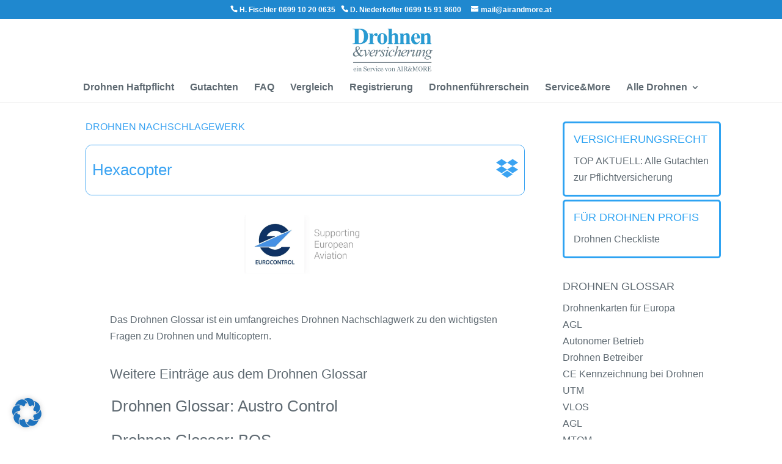

--- FILE ---
content_type: text/html; charset=UTF-8
request_url: https://drohnenversicherung.com/hexacopter/
body_size: 65809
content:
<!DOCTYPE html>
<html lang="de">
<head>
	<meta charset="UTF-8" />
<meta http-equiv="X-UA-Compatible" content="IE=edge">
	<link rel="pingback" href="https://drohnenversicherung.com/xmlrpc.php" />

	<script type="text/javascript">
		document.documentElement.className = 'js';
	</script>

	<meta name='robots' content='index, follow, max-image-preview:large, max-snippet:-1, max-video-preview:-1' />

	<!-- This site is optimized with the Yoast SEO Premium plugin v25.5 (Yoast SEO v25.5) - https://yoast.com/wordpress/plugins/seo/ -->
	<title>Hexacopter bei Drohnen - Glossar</title>
	<meta name="description" content="DROHENENVERSICHERUNG · Die Drohnen Experten aus Tirol · langjährige Erfahrung · Direkte Beratung · Freundliches Service · für Private und Professionelle Drohnenpiloten" />
	<link rel="canonical" href="https://drohnenversicherung.com/hexacopter/" />
	<meta property="og:locale" content="de_DE" />
	<meta property="og:type" content="article" />
	<meta property="og:title" content="Drohnen Glossar: Hexacopter" />
	<meta property="og:description" content="DROHENENVERSICHERUNG · Die Drohnen Experten aus Tirol · langjährige Erfahrung · Direkte Beratung · Freundliches Service · für Private und Professionelle Drohnenpiloten" />
	<meta property="og:url" content="https://drohnenversicherung.com/hexacopter/" />
	<meta property="og:site_name" content="Die Drohnenversicherung in Österreich" />
	<meta property="article:published_time" content="2024-03-24T19:28:20+00:00" />
	<meta property="article:modified_time" content="2024-12-16T16:22:02+00:00" />
	<meta property="og:image" content="https://drohnenversicherung.com/wp-content/uploads/drohnen_versicherung_1200_644.jpg" />
	<meta property="og:image:width" content="1200" />
	<meta property="og:image:height" content="644" />
	<meta property="og:image:type" content="image/jpeg" />
	<meta name="author" content="Drohnen Experte" />
	<meta name="twitter:card" content="summary_large_image" />
	<meta name="twitter:label1" content="Verfasst von" />
	<meta name="twitter:data1" content="Drohnen Experte" />
	<meta name="twitter:label2" content="Geschätzte Lesezeit" />
	<meta name="twitter:data2" content="2 Minuten" />
	<script type="application/ld+json" class="yoast-schema-graph">{"@context":"https://schema.org","@graph":[{"@type":"Article","@id":"https://drohnenversicherung.com/hexacopter/#article","isPartOf":{"@id":"https://drohnenversicherung.com/hexacopter/"},"author":{"name":"Drohnen Experte","@id":"https://drohnenversicherung.com/#/schema/person/3f84a870128f4d881ae3aeee40048220"},"headline":"Drohnen Glossar: Hexacopter","datePublished":"2024-03-24T19:28:20+00:00","dateModified":"2024-12-16T16:22:02+00:00","mainEntityOfPage":{"@id":"https://drohnenversicherung.com/hexacopter/"},"wordCount":466,"publisher":{"@id":"https://drohnenversicherung.com/#organization"},"keywords":["H"],"articleSection":["Drohnen Glossar"],"inLanguage":"de-AT"},{"@type":"WebPage","@id":"https://drohnenversicherung.com/hexacopter/","url":"https://drohnenversicherung.com/hexacopter/","name":"Hexacopter bei Drohnen - Glossar","isPartOf":{"@id":"https://drohnenversicherung.com/#website"},"datePublished":"2024-03-24T19:28:20+00:00","dateModified":"2024-12-16T16:22:02+00:00","description":"DROHENENVERSICHERUNG · Die Drohnen Experten aus Tirol · langjährige Erfahrung · Direkte Beratung · Freundliches Service · für Private und Professionelle Drohnenpiloten","breadcrumb":{"@id":"https://drohnenversicherung.com/hexacopter/#breadcrumb"},"inLanguage":"de-AT","potentialAction":[{"@type":"ReadAction","target":["https://drohnenversicherung.com/hexacopter/"]}]},{"@type":"BreadcrumbList","@id":"https://drohnenversicherung.com/hexacopter/#breadcrumb","itemListElement":[{"@type":"ListItem","position":1,"name":"Startseite","item":"https://drohnenversicherung.com/"},{"@type":"ListItem","position":2,"name":"Drohnen Glossar: Hexacopter"}]},{"@type":"WebSite","@id":"https://drohnenversicherung.com/#website","url":"https://drohnenversicherung.com/","name":"Beste Drohnen Versicherungen in Österreich","description":"ein Service von AIR&amp;More - den Versicherungsexperten für Flugsport und Luftahrt","publisher":{"@id":"https://drohnenversicherung.com/#organization"},"alternateName":"Drohnenversicherung","potentialAction":[{"@type":"SearchAction","target":{"@type":"EntryPoint","urlTemplate":"https://drohnenversicherung.com/?s={search_term_string}"},"query-input":{"@type":"PropertyValueSpecification","valueRequired":true,"valueName":"search_term_string"}}],"inLanguage":"de-AT"},{"@type":"Organization","@id":"https://drohnenversicherung.com/#organization","name":"Drohnenversicherung","alternateName":"AIR&More","url":"https://drohnenversicherung.com/","logo":{"@type":"ImageObject","inLanguage":"de-AT","@id":"https://drohnenversicherung.com/#/schema/logo/image/","url":"https://drohnenversicherung.com/wp-content/uploads/drohnenversicherung_logo_600_600.jpg","contentUrl":"https://drohnenversicherung.com/wp-content/uploads/drohnenversicherung_logo_600_600.jpg","width":600,"height":600,"caption":"Drohnenversicherung"},"image":{"@id":"https://drohnenversicherung.com/#/schema/logo/image/"},"description":"AIR&More ist ein Versicherungsmakler in Österreich. AIR&More vertreibt Versicherungen für Drohnen, Paragleiter und Segelflieger.","foundingDate":"2010-01-01","numberOfEmployees":{"@type":"QuantitativeValue","minValue":"1","maxValue":"10"},"ownershipFundingInfo":"https://drohnenversicherung.com/impressum/","actionableFeedbackPolicy":"https://drohnenversicherung.com/impressum/","correctionsPolicy":"https://drohnenversicherung.com/impressum/","ethicsPolicy":"https://drohnenversicherung.com/impressum/"},{"@type":"Person","@id":"https://drohnenversicherung.com/#/schema/person/3f84a870128f4d881ae3aeee40048220","name":"Drohnen Experte"}]}</script>
	<!-- / Yoast SEO Premium plugin. -->


<link rel='dns-prefetch' href='//static.addtoany.com' />
<link rel="alternate" type="application/rss+xml" title="Die Drohnenversicherung in Österreich &raquo; Feed" href="https://drohnenversicherung.com/feed/" />
<link rel="alternate" type="application/rss+xml" title="Die Drohnenversicherung in Österreich &raquo; Kommentar-Feed" href="https://drohnenversicherung.com/comments/feed/" />
<script type="text/javascript">
/* <![CDATA[ */
window._wpemojiSettings = {"baseUrl":"https:\/\/s.w.org\/images\/core\/emoji\/16.0.1\/72x72\/","ext":".png","svgUrl":"https:\/\/s.w.org\/images\/core\/emoji\/16.0.1\/svg\/","svgExt":".svg","source":{"concatemoji":"https:\/\/drohnenversicherung.com\/wp-includes\/js\/wp-emoji-release.min.js?ver=6.8.3"}};
/*! This file is auto-generated */
!function(s,n){var o,i,e;function c(e){try{var t={supportTests:e,timestamp:(new Date).valueOf()};sessionStorage.setItem(o,JSON.stringify(t))}catch(e){}}function p(e,t,n){e.clearRect(0,0,e.canvas.width,e.canvas.height),e.fillText(t,0,0);var t=new Uint32Array(e.getImageData(0,0,e.canvas.width,e.canvas.height).data),a=(e.clearRect(0,0,e.canvas.width,e.canvas.height),e.fillText(n,0,0),new Uint32Array(e.getImageData(0,0,e.canvas.width,e.canvas.height).data));return t.every(function(e,t){return e===a[t]})}function u(e,t){e.clearRect(0,0,e.canvas.width,e.canvas.height),e.fillText(t,0,0);for(var n=e.getImageData(16,16,1,1),a=0;a<n.data.length;a++)if(0!==n.data[a])return!1;return!0}function f(e,t,n,a){switch(t){case"flag":return n(e,"\ud83c\udff3\ufe0f\u200d\u26a7\ufe0f","\ud83c\udff3\ufe0f\u200b\u26a7\ufe0f")?!1:!n(e,"\ud83c\udde8\ud83c\uddf6","\ud83c\udde8\u200b\ud83c\uddf6")&&!n(e,"\ud83c\udff4\udb40\udc67\udb40\udc62\udb40\udc65\udb40\udc6e\udb40\udc67\udb40\udc7f","\ud83c\udff4\u200b\udb40\udc67\u200b\udb40\udc62\u200b\udb40\udc65\u200b\udb40\udc6e\u200b\udb40\udc67\u200b\udb40\udc7f");case"emoji":return!a(e,"\ud83e\udedf")}return!1}function g(e,t,n,a){var r="undefined"!=typeof WorkerGlobalScope&&self instanceof WorkerGlobalScope?new OffscreenCanvas(300,150):s.createElement("canvas"),o=r.getContext("2d",{willReadFrequently:!0}),i=(o.textBaseline="top",o.font="600 32px Arial",{});return e.forEach(function(e){i[e]=t(o,e,n,a)}),i}function t(e){var t=s.createElement("script");t.src=e,t.defer=!0,s.head.appendChild(t)}"undefined"!=typeof Promise&&(o="wpEmojiSettingsSupports",i=["flag","emoji"],n.supports={everything:!0,everythingExceptFlag:!0},e=new Promise(function(e){s.addEventListener("DOMContentLoaded",e,{once:!0})}),new Promise(function(t){var n=function(){try{var e=JSON.parse(sessionStorage.getItem(o));if("object"==typeof e&&"number"==typeof e.timestamp&&(new Date).valueOf()<e.timestamp+604800&&"object"==typeof e.supportTests)return e.supportTests}catch(e){}return null}();if(!n){if("undefined"!=typeof Worker&&"undefined"!=typeof OffscreenCanvas&&"undefined"!=typeof URL&&URL.createObjectURL&&"undefined"!=typeof Blob)try{var e="postMessage("+g.toString()+"("+[JSON.stringify(i),f.toString(),p.toString(),u.toString()].join(",")+"));",a=new Blob([e],{type:"text/javascript"}),r=new Worker(URL.createObjectURL(a),{name:"wpTestEmojiSupports"});return void(r.onmessage=function(e){c(n=e.data),r.terminate(),t(n)})}catch(e){}c(n=g(i,f,p,u))}t(n)}).then(function(e){for(var t in e)n.supports[t]=e[t],n.supports.everything=n.supports.everything&&n.supports[t],"flag"!==t&&(n.supports.everythingExceptFlag=n.supports.everythingExceptFlag&&n.supports[t]);n.supports.everythingExceptFlag=n.supports.everythingExceptFlag&&!n.supports.flag,n.DOMReady=!1,n.readyCallback=function(){n.DOMReady=!0}}).then(function(){return e}).then(function(){var e;n.supports.everything||(n.readyCallback(),(e=n.source||{}).concatemoji?t(e.concatemoji):e.wpemoji&&e.twemoji&&(t(e.twemoji),t(e.wpemoji)))}))}((window,document),window._wpemojiSettings);
/* ]]> */
</script>
<meta content="Divi Child v.1.0.0" name="generator"/><style id='wp-emoji-styles-inline-css' type='text/css'>

	img.wp-smiley, img.emoji {
		display: inline !important;
		border: none !important;
		box-shadow: none !important;
		height: 1em !important;
		width: 1em !important;
		margin: 0 0.07em !important;
		vertical-align: -0.1em !important;
		background: none !important;
		padding: 0 !important;
	}
</style>
<link rel='stylesheet' id='dvmd-tm-public-module-style-css' href='https://drohnenversicherung.com/wp-content/plugins/divi-modules-table-maker/extensions/styles/public-module-style.css?ver=3.1.2' type='text/css' media='all' />
<link rel='stylesheet' id='toc-screen-css' href='https://drohnenversicherung.com/wp-content/plugins/table-of-contents-plus/screen.min.css?ver=2411.1' type='text/css' media='all' />
<link rel='stylesheet' id='divi-modules-table-maker-styles-css' href='https://drohnenversicherung.com/wp-content/plugins/divi-modules-table-maker/extensions/divi-4/styles/style.min.css?ver=3.1.2' type='text/css' media='all' />
<link rel='stylesheet' id='divi-plus-styles-css' href='https://drohnenversicherung.com/wp-content/plugins/divi-plus/styles/style.min.css?ver=1.20.0' type='text/css' media='all' />
<link rel='stylesheet' id='divi-social-sharing-buttons-styles-css' href='https://drohnenversicherung.com/wp-content/plugins/divi-social-sharing-buttons/styles/style.min.css?ver=2.3.3' type='text/css' media='all' />
<link rel='stylesheet' id='divi-table-of-contents-styles-css' href='https://drohnenversicherung.com/wp-content/plugins/divi-table-of-contents-maker/styles/style.min.css?ver=1.3.5' type='text/css' media='all' />
<link rel='stylesheet' id='slb_core-css' href='https://drohnenversicherung.com/wp-content/plugins/simple-lightbox/client/css/app.css?ver=2.9.4' type='text/css' media='all' />
<link rel='stylesheet' id='borlabs-cookie-css' href='https://drohnenversicherung.com/wp-content/cache/borlabs-cookie/borlabs-cookie_1_de.css?ver=2.3.3-32' type='text/css' media='all' />
<link rel='stylesheet' id='addtoany-css' href='https://drohnenversicherung.com/wp-content/plugins/add-to-any/addtoany.min.css?ver=1.16' type='text/css' media='all' />
<link rel='stylesheet' id='divi-style-parent-css' href='https://drohnenversicherung.com/wp-content/themes/Divi/style-static.min.css?ver=4.27.4' type='text/css' media='all' />
<link rel='stylesheet' id='divi-style-css' href='https://drohnenversicherung.com/wp-content/themes/Divi-child/style.css?ver=4.27.4' type='text/css' media='all' />
<script type="text/javascript" id="addtoany-core-js-before">
/* <![CDATA[ */
window.a2a_config=window.a2a_config||{};a2a_config.callbacks=[];a2a_config.overlays=[];a2a_config.templates={};a2a_localize = {
	Share: "Share",
	Save: "Save",
	Subscribe: "Subscribe",
	Email: "Email",
	Bookmark: "Bookmark",
	ShowAll: "Show all",
	ShowLess: "Show less",
	FindServices: "Find service(s)",
	FindAnyServiceToAddTo: "Instantly find any service to add to",
	PoweredBy: "Powered by",
	ShareViaEmail: "Share via email",
	SubscribeViaEmail: "Subscribe via email",
	BookmarkInYourBrowser: "Bookmark in your browser",
	BookmarkInstructions: "Press Ctrl+D or \u2318+D to bookmark this page",
	AddToYourFavorites: "Add to your favorites",
	SendFromWebOrProgram: "Send from any email address or email program",
	EmailProgram: "Email program",
	More: "More&#8230;",
	ThanksForSharing: "Thanks for sharing!",
	ThanksForFollowing: "Thanks for following!"
};
/* ]]> */
</script>
<script type="text/javascript" defer src="https://static.addtoany.com/menu/page.js" id="addtoany-core-js"></script>
<script type="text/javascript" src="https://drohnenversicherung.com/wp-includes/js/jquery/jquery.min.js?ver=3.7.1" id="jquery-core-js"></script>
<script type="text/javascript" src="https://drohnenversicherung.com/wp-includes/js/jquery/jquery-migrate.min.js?ver=3.4.1" id="jquery-migrate-js"></script>
<script type="text/javascript" defer src="https://drohnenversicherung.com/wp-content/plugins/add-to-any/addtoany.min.js?ver=1.1" id="addtoany-jquery-js"></script>
<script type="text/javascript" id="borlabs-cookie-prioritize-js-extra">
/* <![CDATA[ */
var borlabsCookiePrioritized = {"domain":"drohnenversicherung.com","path":"\/","version":"1","bots":"1","optInJS":{"statistics":{"google-analytics":"[base64]\/[base64]"},"marketing":{"google-tag-manager":"[base64]\/[base64]"}}};
/* ]]> */
</script>
<script type="text/javascript" src="https://drohnenversicherung.com/wp-content/plugins/borlabs-cookie/assets/javascript/borlabs-cookie-prioritize.min.js?ver=2.3.3" id="borlabs-cookie-prioritize-js"></script>
<link rel="https://api.w.org/" href="https://drohnenversicherung.com/wp-json/" /><link rel="alternate" title="JSON" type="application/json" href="https://drohnenversicherung.com/wp-json/wp/v2/posts/10552" /><link rel="EditURI" type="application/rsd+xml" title="RSD" href="https://drohnenversicherung.com/xmlrpc.php?rsd" />
<link rel='shortlink' href='https://drohnenversicherung.com/?p=10552' />
<link rel="alternate" title="oEmbed (JSON)" type="application/json+oembed" href="https://drohnenversicherung.com/wp-json/oembed/1.0/embed?url=https%3A%2F%2Fdrohnenversicherung.com%2Fhexacopter%2F" />
<link rel="alternate" title="oEmbed (XML)" type="text/xml+oembed" href="https://drohnenversicherung.com/wp-json/oembed/1.0/embed?url=https%3A%2F%2Fdrohnenversicherung.com%2Fhexacopter%2F&#038;format=xml" />
<meta name="viewport" content="width=device-width, initial-scale=1.0, maximum-scale=6.0, user-scalable=1" /><script>
window.dataLayer = window.dataLayer || [];
if (typeof gtag !== 'function') { function gtag(){dataLayer.push(arguments);} }
if('0' === '1') {
    gtag('consent', 'default', {
       'analytics_storage': 'denied'
    });
    gtag("js", new Date());
    gtag("config", "G-0TB2V2YECN", { "anonymize_ip": true });

    (function (w, d, s, i) {
    var f = d.getElementsByTagName(s)[0],
        j = d.createElement(s);
    j.async = true;
    j.src =
        "https://www.googletagmanager.com/gtag/js?id=" + i;
    f.parentNode.insertBefore(j, f);
    })(window, document, "script", "G-0TB2V2YECN");
}
</script><!-- Google Tag Manager -->
<script>if('0'==='1'){(function(w,d,s,l,i){w[l]=w[l]||[];w[l].push({"gtm.start":
new Date().getTime(),event:"gtm.js"});var f=d.getElementsByTagName(s)[0],
j=d.createElement(s),dl=l!="dataLayer"?"&l="+l:"";j.async=true;j.src=
"https://www.googletagmanager.com/gtm.js?id="+i+dl;f.parentNode.insertBefore(j,f);
})(window,document,"script","dataLayer","GTM-KJZH3V2");}</script>
<!-- End Google Tag Manager --><style type="text/css" id="custom-background-css">
body.custom-background { background-color: #ffffff; }
</style>
	<script>
jQuery(document).ready(function($ ) {
// add '&rel=0' to end of all YouTube video URL's
// to prevent displaying related videos
$('.pa-hide-related-videos iframe').attr( "src", function( i, val ) {
return val + '&rel=0';
});
});
</script>


<script>
jQuery(document).ready(function($ ) {
// add '&rel=0' to end of all YouTube video URL's
// to prevent displaying related videos
$('.et_pb_video iframe').attr( "src", function( i, val ) {
return val + '&rel=0';
});
});
</script>

<script>
jQuery(document).ready(function() {
jQuery(".pa-move-blurb-title").each(function () {
 var modhead = jQuery(this).find('.et_pb_module_header')
 var modimg = jQuery(this).find('.et_pb_main_blurb_image');
      jQuery(modhead).prependTo(modimg);
});
});
</script><link rel="icon" href="https://drohnenversicherung.com/wp-content/uploads/2017/07/cropped-Bildschirmfoto-2017-07-23-um-19.34.31-1-32x32.png" sizes="32x32" />
<link rel="icon" href="https://drohnenversicherung.com/wp-content/uploads/2017/07/cropped-Bildschirmfoto-2017-07-23-um-19.34.31-1-192x192.png" sizes="192x192" />
<link rel="apple-touch-icon" href="https://drohnenversicherung.com/wp-content/uploads/2017/07/cropped-Bildschirmfoto-2017-07-23-um-19.34.31-1-180x180.png" />
<meta name="msapplication-TileImage" content="https://drohnenversicherung.com/wp-content/uploads/2017/07/cropped-Bildschirmfoto-2017-07-23-um-19.34.31-1-270x270.png" />
<link rel="stylesheet" id="et-divi-customizer-global-cached-inline-styles" href="https://drohnenversicherung.com/wp-content/et-cache/global/et-divi-customizer-global.min.css?ver=1766590190" /><link rel="stylesheet" id="et-core-unified-tb-20771-10552-cached-inline-styles" href="https://drohnenversicherung.com/wp-content/et-cache/10552/et-core-unified-tb-20771-10552.min.css?ver=1766594711" /></head>
<body class="wp-singular post-template-default single single-post postid-10552 single-format-standard custom-background wp-theme-Divi wp-child-theme-Divi-child et-tb-has-template et-tb-has-body et_pb_button_helper_class et_fixed_nav et_show_nav et_secondary_nav_enabled et_primary_nav_dropdown_animation_fade et_secondary_nav_dropdown_animation_fade et_header_style_centered et_pb_footer_columns4 et_cover_background osx et_pb_gutters1 et_smooth_scroll et_divi_theme et-db">
	<div id="page-container">

					<div id="top-header">
			<div class="container clearfix">

			
				<div id="et-info">
									<span id="et-info-phone"><a href="tel:+4369910200635">H. Fischler 0699 10 20 0635</a> <a class="phone" href="tel:+4369915918600">D. Niederkofler 0699 15 91 8600</a></span>
				
									<a href="mailto:mail@airandmore.at"><span id="et-info-email">mail@airandmore.at</span></a>
				
								</div>

			
				<div id="et-secondary-menu">
								</div>

			</div>
		</div>
		
	
			<header id="main-header" data-height-onload="100">
			<div class="container clearfix et_menu_container">
							<div class="logo_container">
					<span class="logo_helper"></span>
					<a href="https://drohnenversicherung.com/">
						<img src="/wp-content/uploads/drohnen_versicherung_202012_260.png" width="260" height="140" alt="Die Drohnenversicherung in Österreich" id="logo" data-height-percentage="80" />
					</a>
				</div>
							<div id="et-top-navigation" data-height="100" data-fixed-height="100">
											<nav id="top-menu-nav">
						<ul id="top-menu" class="nav"><li id="menu-item-9349" class="menu-item menu-item-type-post_type menu-item-object-post menu-item-9349"><a href="https://drohnenversicherung.com/haftpflicht/">Drohnen Haftpflicht</a></li>
<li id="menu-item-15659" class="menu-item menu-item-type-post_type menu-item-object-page menu-item-15659"><a href="https://drohnenversicherung.com/gutachten/">Gutachten</a></li>
<li id="menu-item-538" class="menu-item menu-item-type-post_type menu-item-object-post menu-item-538"><a href="https://drohnenversicherung.com/faq/">FAQ</a></li>
<li id="menu-item-3320" class="menu-item menu-item-type-post_type menu-item-object-page menu-item-3320"><a href="https://drohnenversicherung.com/vergleich/">Vergleich</a></li>
<li id="menu-item-2483" class="menu-item menu-item-type-post_type menu-item-object-post menu-item-2483"><a href="https://drohnenversicherung.com/drohnen-registrierung/">Registrierung</a></li>
<li id="menu-item-1828" class="menu-item menu-item-type-post_type menu-item-object-post menu-item-1828"><a href="https://drohnenversicherung.com/drohnenfuehrerschein/">Drohnenführerschein</a></li>
<li id="menu-item-18790" class="menu-item menu-item-type-post_type menu-item-object-page menu-item-18790"><a href="https://drohnenversicherung.com/service/">Service&#038;More</a></li>
<li id="menu-item-8604" class="menu-item menu-item-type-post_type menu-item-object-page menu-item-has-children menu-item-8604"><a href="https://drohnenversicherung.com/drohnen/">Alle Drohnen</a>
<ul class="sub-menu">
	<li id="menu-item-18637" class="menu-item menu-item-type-taxonomy menu-item-object-category menu-item-18637"><a href="https://drohnenversicherung.com/dji/">DJI</a></li>
	<li id="menu-item-18640" class="menu-item menu-item-type-taxonomy menu-item-object-category menu-item-18640"><a href="https://drohnenversicherung.com/autel/">Autel</a></li>
	<li id="menu-item-18638" class="menu-item menu-item-type-taxonomy menu-item-object-category menu-item-18638"><a href="https://drohnenversicherung.com/yuneec/">Yuneec</a></li>
	<li id="menu-item-18639" class="menu-item menu-item-type-taxonomy menu-item-object-category menu-item-18639"><a href="https://drohnenversicherung.com/parrot/">Parrot</a></li>
	<li id="menu-item-18641" class="menu-item menu-item-type-taxonomy menu-item-object-category menu-item-18641"><a href="https://drohnenversicherung.com/maginon/">Maginon</a></li>
	<li id="menu-item-18642" class="menu-item menu-item-type-taxonomy menu-item-object-category menu-item-18642"><a href="https://drohnenversicherung.com/hubsan/">Hubsan</a></li>
	<li id="menu-item-18644" class="menu-item menu-item-type-taxonomy menu-item-object-category menu-item-18644"><a href="https://drohnenversicherung.com/walkera/">Walkera</a></li>
	<li id="menu-item-18643" class="menu-item menu-item-type-taxonomy menu-item-object-category menu-item-18643"><a href="https://drohnenversicherung.com/powervision/">Powervision</a></li>
	<li id="menu-item-18645" class="menu-item menu-item-type-taxonomy menu-item-object-category menu-item-18645"><a href="https://drohnenversicherung.com/xiaomi/">Xiaomi</a></li>
</ul>
</li>
</ul>						</nav>
					
					
					
					
					<div id="et_mobile_nav_menu">
				<div class="mobile_nav closed">
					<span class="select_page">Wählen Sie hier! </span>
					<span class="mobile_menu_bar mobile_menu_bar_toggle"></span>
				</div>
			</div>				</div> <!-- #et-top-navigation -->
			</div> <!-- .container -->
					</header> <!-- #main-header -->
			<div id="et-main-area">
	
    <div id="main-content">
    <div id="et-boc" class="et-boc">
			
		<div class="et-l et-l--body">
			<div class="et_builder_inner_content et_pb_gutters2"><div class="et_pb_section et_pb_section_0_tb_body et_section_regular" >
				
				
				
				
				
				
				<div class="et_pb_row et_pb_row_0_tb_body et_pb_gutters1">
				<div class="et_pb_column et_pb_column_3_4 et_pb_column_0_tb_body  et_pb_css_mix_blend_mode_passthrough">
				
				
				
				
				<div class="et_pb_module et_pb_text et_pb_text_0_tb_body  et_pb_text_align_left et_pb_bg_layout_light">
				
				
				
				
				<div class="et_pb_text_inner">Drohnen Nachschlagewerk</div>
			</div><div class="et_pb_module et_pb_post_content et_pb_post_content_0_tb_body">
				
				
				
				
				

<div class="et_pb_section et_pb_section_0 et_section_regular" >
				
				
				
				
				
				
				<div class="et_pb_row et_pb_row_0">
				<div class="et_pb_column et_pb_column_4_4 et_pb_column_0  et_pb_css_mix_blend_mode_passthrough et-last-child">
				
				
				
				
				<div class="et_pb_module dipl_faq_page_schema dipl_faq_page_schema_0">
				<div class="dipl_faq_wrapper dipl_faq_accordion dipl_faq_col_1 " itemscope itemtype="https://schema.org/FAQPage"><div class="et_pb_with_border et_pb_module dipl_faq_page_schema_item dipl_faq_page_schema_item_0">
				<div class="dipl_faq_item_wrapper" itemscope itemprop="mainEntity" itemtype="https://schema.org/Question">
                <div class="dipl_question_wrapper"><h2 itemprop="name">Hexacopter</h2></div>
                <div class="dipl_answer_wrapper" itemscope itemprop="acceptedAnswer" itemtype="https://schema.org/Answer"><div itemprop="text"><p>Unter einem Hexacopter versteht man eine Drohne, die 6 Rotoren beziehungsweise Propeller besitzt. Durch jeden zusätzlichen Rotor wird das UAS (Unmanned Aircraft System) schwerer, jedoch wird das Flugverhalten des Kopters dadurch auch ruhiger. Insbesondere Kopter, die spezielles Kameraequipment bzw. High-end Sensoren transportieren, benötigen mehr Rotoren, um für einen ruhigen und sicheren Flug zu sorgen. Die Anzahl der Rotoren einer Drohne wirkt sich auch auf ihre Redundanz aus. Dabei kann erst ab der Bauweise als Hexacopter mit 6 Propellern der Ausfall eines einzelnen Rotors aerodynamisch kompensiert werden.</p>

<p>Hier gibt es mehr Informationen zu <a href="https://airandmore.at/drohnen-redundanz/?partner=dvcom_glossar" target="_blank">Drohnen Redundanz</a>. </p></div></div>
            </div>
			</div></div>
			</div>
			</div>
				
				
				
				
			</div><div class="et_pb_row et_pb_row_2">
				<div class="et_pb_column et_pb_column_4_4 et_pb_column_1  et_pb_css_mix_blend_mode_passthrough et-last-child">
				
				
				
				
				<div class="et_pb_module et_pb_blurb et_pb_blurb_0  et_pb_text_align_left  et_pb_blurb_position_top et_pb_bg_layout_light">
				
				
				
				
				<div class="et_pb_blurb_content">
					<div class="et_pb_main_blurb_image"><span class="et_pb_image_wrap et_pb_only_image_mode_wrap"><img fetchpriority="high" decoding="async" width="1242" height="599" src="https://drohnenversicherung.com/wp-content/uploads/eurocontrol-supporting-european-aviation-e1650008011894.jpg" alt="" class="et-waypoint et_pb_animation_top et_pb_animation_top_tablet et_pb_animation_top_phone wp-image-9398" /></span></div>
					<div class="et_pb_blurb_container">
						
						
					</div>
				</div>
			</div>
			</div>
				
				
				
				
			</div>
				
				
			</div>

<div class="et_pb_section et_pb_section_1 et_section_regular" >
				
				
				
				
				
				
				<div class="et_pb_row et_pb_row_3">
				<div class="et_pb_column et_pb_column_4_4 et_pb_column_2  et_pb_css_mix_blend_mode_passthrough et-last-child">
				
				
				
				
				<div class="et_pb_module et_pb_text et_pb_text_0  et_pb_text_align_left et_pb_bg_layout_light">
				
				
				
				
				<div class="et_pb_text_inner"><p>Das Drohnen Glossar ist ein umfangreiches Drohnen Nachschlagwerk zu den wichtigsten Fragen zu Drohnen und Multicoptern.</p>
<h3>Weitere Einträge aus dem Drohnen Glossar</h3></div>
			</div><div class="et_pb_module et_pb_blog_0 et_pb_posts et_pb_bg_layout_light ">
				
				
				
				
				<div class="et_pb_ajax_pagination_container">
					
			<article id="post-26714" class="et_pb_post clearfix et_pb_no_thumb et_pb_blog_item_0_0 post-26714 post type-post status-publish format-standard hentry category-drohnen-glossar tag-a">

				
														<h2 class="entry-title">
													<a href="https://drohnenversicherung.com/austro-control/">Drohnen Glossar: Austro Control</a>
											</h2>
				
					<div class="post-content"><div class="post-content-inner"></div></div>			
			</article>
				
			<article id="post-20144" class="et_pb_post clearfix et_pb_no_thumb et_pb_blog_item_0_1 post-20144 post type-post status-publish format-standard hentry category-drohnen-glossar tag-b">

				
														<h2 class="entry-title">
													<a href="https://drohnenversicherung.com/bos/">Drohnen Glossar: BOS</a>
											</h2>
				
					<div class="post-content"><div class="post-content-inner"></div></div>			
			</article>
				
			<article id="post-20143" class="et_pb_post clearfix et_pb_no_thumb et_pb_blog_item_0_2 post-20143 post type-post status-publish format-standard hentry category-drohnen-glossar tag-f">

				
														<h2 class="entry-title">
													<a href="https://drohnenversicherung.com/fernpilot/">Drohnen Glossar: Fernpilot</a>
											</h2>
				
					<div class="post-content"><div class="post-content-inner"></div></div>			
			</article>
				
			<article id="post-20127" class="et_pb_post clearfix et_pb_no_thumb et_pb_blog_item_0_3 post-20127 post type-post status-publish format-standard hentry category-drohnen-glossar tag-o">

				
														<h2 class="entry-title">
													<a href="https://drohnenversicherung.com/oesterreichischer-drohnenverband/">Drohnen Glossar: Österreichischer Drohnenverband</a>
											</h2>
				
					<div class="post-content"><div class="post-content-inner"></div></div>			
			</article>
				
			<article id="post-18651" class="et_pb_post clearfix et_pb_no_thumb et_pb_blog_item_0_4 post-18651 post type-post status-publish format-standard hentry category-drohnen-glossar tag-c">

				
														<h2 class="entry-title">
													<a href="https://drohnenversicherung.com/drohnen-glossar-cil-kennzeichnung/">Drohnen Glossar: CIL-Kennzeichnung</a>
											</h2>
				
					<div class="post-content"><div class="post-content-inner"></div></div>			
			</article>
				
			<article id="post-10689" class="et_pb_post clearfix et_pb_no_thumb et_pb_blog_item_0_5 post-10689 post type-post status-publish format-standard hentry category-drohnen-glossar tag-x">

				
														<h2 class="entry-title">
													<a href="https://drohnenversicherung.com/x-frame/">Drohnen Glossar: X-frame</a>
											</h2>
				
					<div class="post-content"><div class="post-content-inner"></div></div>			
			</article>
				
			<article id="post-10690" class="et_pb_post clearfix et_pb_no_thumb et_pb_blog_item_0_6 post-10690 post type-post status-publish format-standard hentry category-drohnen-glossar tag-x">

				
														<h2 class="entry-title">
													<a href="https://drohnenversicherung.com/x-konfiguration/">Drohnen Glossar: X-Konfiguration</a>
											</h2>
				
					<div class="post-content"><div class="post-content-inner"></div></div>			
			</article>
				
			<article id="post-10691" class="et_pb_post clearfix et_pb_no_thumb et_pb_blog_item_0_7 post-10691 post type-post status-publish format-standard hentry category-drohnen-glossar tag-y">

				
														<h2 class="entry-title">
													<a href="https://drohnenversicherung.com/yaw/">Drohnen Glossar: Yaw</a>
											</h2>
				
					<div class="post-content"><div class="post-content-inner"></div></div>			
			</article>
				
			<article id="post-10692" class="et_pb_post clearfix et_pb_no_thumb et_pb_blog_item_0_8 post-10692 post type-post status-publish format-standard hentry category-drohnen-glossar tag-y">

				
														<h2 class="entry-title">
													<a href="https://drohnenversicherung.com/yuneec/">Drohnen Glossar: Yuneec</a>
											</h2>
				
					<div class="post-content"><div class="post-content-inner"></div></div>			
			</article>
				
			<article id="post-10693" class="et_pb_post clearfix et_pb_no_thumb et_pb_blog_item_0_9 post-10693 post type-post status-publish format-standard hentry category-drohnen-glossar tag-z">

				
														<h2 class="entry-title">
													<a href="https://drohnenversicherung.com/zertifizierte-kategorie/">Drohnen Glossar: Zertifizierte Kategorie</a>
											</h2>
				
					<div class="post-content"><div class="post-content-inner"></div></div>			
			</article>
				<div><div class="pagination clearfix">
	<div class="alignleft"><a href="https://drohnenversicherung.com/hexacopter/page/2/?et_blog" >&laquo; Older Entries</a></div>
	<div class="alignright"></div>
</div></div></div>
				</div>
				 
			</div>
				
				
				
				
			</div>
				
				
			</div>


			</div><div class="et_pb_module et_pb_code et_pb_code_0_tb_body">
				
				
				
				
				<div class="et_pb_code_inner"><div class="strong-view strong-view-id-5 default wpmtst-default slider-container carousel slider-mode-horizontal slider-stretch controls-style-buttons nav-position-outside has-review-markup" data-count=93 data-slider-var=strong_slider_id_5 data-state=idle><div class="strong-content wpmslider-content"><div class="wpmtst-testimonial testimonial t-slide post-4789"><div class="wpmtst-testimonial-inner testimonial-inner"><h4 class="wpmtst-testimonial-heading testimonial-heading">Sandra</h4><div data-infinite-loop="true"   class="wpmtst-testimonial-content testimonial-content"><div class="maybe-clear"></div><div class="readmore-excerpt animated "><div style="display:inline;">Vielen Dank für die Zusendung und die schnelle telefonische Abklärung.</div><div class="ellipsis" style="display:inline;">&hellip; </div></div><div class="readmore-content animated "  id="more-4789" hidden> Vielen Dank für die Zusendung und die schnelle telefonische Abklärung.<br />
Sandra,   Österreich, 11.05.2020
</div><p><a aria-expanded="false" aria-controls="more-4789" class="readmore readmore-toggle"><span class="readmore-text" data-more-text="Kundenfeedback lesen" data-less-text="Kundenfeedback schliessen">Kundenfeedback lesen<span class="screen-reader-text"> &#8222;Sandra&#8220;</span></span></a></p></div><div class="wpmtst-testimonial-field testimonial-field testimonial-name">Sandra</div><div class="wpmtst-testimonial-field testimonial-field "><span class="strong-rating-wrapper in-view"><span class="strong-rating"><span class="star" style="display: none;"></span><span class="star" style="display: inline-block;"><svg class="star_solid" aria-hidden="true" role="img" xmlns="http://www.w3.org/2000/svg" viewBox="-8 -8 584 520"><path d="M259.3 17.8L194 150.2 47.9 171.5c-26.2 3.8-36.7 36.1-17.7 54.6l105.7 103-25 145.5c-4.5 26.3 23.2 46 46.4 33.7L288 439.6l130.7 68.7c23.2 12.2 50.9-7.4 46.4-33.7l-25-145.5 105.7-103c19-18.5 8.5-50.8-17.7-54.6L382 150.2 316.7 17.8c-11.7-23.6-45.6-23.9-57.4 0z"></path></svg></span><span class="star" style="display: inline-block;"><svg class="star_solid" aria-hidden="true" role="img" xmlns="http://www.w3.org/2000/svg" viewBox="-8 -8 584 520"><path d="M259.3 17.8L194 150.2 47.9 171.5c-26.2 3.8-36.7 36.1-17.7 54.6l105.7 103-25 145.5c-4.5 26.3 23.2 46 46.4 33.7L288 439.6l130.7 68.7c23.2 12.2 50.9-7.4 46.4-33.7l-25-145.5 105.7-103c19-18.5 8.5-50.8-17.7-54.6L382 150.2 316.7 17.8c-11.7-23.6-45.6-23.9-57.4 0z"></path></svg></span><span class="star" style="display: inline-block;"><svg class="star_solid" aria-hidden="true" role="img" xmlns="http://www.w3.org/2000/svg" viewBox="-8 -8 584 520"><path d="M259.3 17.8L194 150.2 47.9 171.5c-26.2 3.8-36.7 36.1-17.7 54.6l105.7 103-25 145.5c-4.5 26.3 23.2 46 46.4 33.7L288 439.6l130.7 68.7c23.2 12.2 50.9-7.4 46.4-33.7l-25-145.5 105.7-103c19-18.5 8.5-50.8-17.7-54.6L382 150.2 316.7 17.8c-11.7-23.6-45.6-23.9-57.4 0z"></path></svg></span><span class="star" style="display: inline-block;"><svg class="star_solid" aria-hidden="true" role="img" xmlns="http://www.w3.org/2000/svg" viewBox="-8 -8 584 520"><path d="M259.3 17.8L194 150.2 47.9 171.5c-26.2 3.8-36.7 36.1-17.7 54.6l105.7 103-25 145.5c-4.5 26.3 23.2 46 46.4 33.7L288 439.6l130.7 68.7c23.2 12.2 50.9-7.4 46.4-33.7l-25-145.5 105.7-103c19-18.5 8.5-50.8-17.7-54.6L382 150.2 316.7 17.8c-11.7-23.6-45.6-23.9-57.4 0z"></path></svg></span><span class="star" style="display: inline-block;"><svg class="star_solid" aria-hidden="true" role="img" xmlns="http://www.w3.org/2000/svg" viewBox="-8 -8 584 520"><path d="M259.3 17.8L194 150.2 47.9 171.5c-26.2 3.8-36.7 36.1-17.7 54.6l105.7 103-25 145.5c-4.5 26.3 23.2 46 46.4 33.7L288 439.6l130.7 68.7c23.2 12.2 50.9-7.4 46.4-33.7l-25-145.5 105.7-103c19-18.5 8.5-50.8-17.7-54.6L382 150.2 316.7 17.8c-11.7-23.6-45.6-23.9-57.4 0z"></path></svg></span></span></span></div><div class="clear"></div></div></div><div class="wpmtst-testimonial testimonial t-slide post-4782"><div class="wpmtst-testimonial-inner testimonial-inner"><h4 class="wpmtst-testimonial-heading testimonial-heading">Werner Dieter</h4><div data-infinite-loop="true"   class="wpmtst-testimonial-content testimonial-content"><div class="maybe-clear"></div><div class="readmore-excerpt animated "><div style="display:inline;">Danke für die ausführliche Beratung bezüglich Drohnenversicherung und Registrierung. Auch</div><div class="ellipsis" style="display:inline;">&hellip; </div></div><div class="readmore-content animated "  id="more-4782" hidden> Danke für die ausführliche Beratung bezüglich Drohnenversicherung und Registrierung. Auch auf laienhafte Fragen gab es ausführliche und verständliche Antworten.<br />
Werner Dieter,  Graz, Österreich, 04.06.2020
</div><p><a aria-expanded="false" aria-controls="more-4782" class="readmore readmore-toggle"><span class="readmore-text" data-more-text="Kundenfeedback lesen" data-less-text="Kundenfeedback schliessen">Kundenfeedback lesen<span class="screen-reader-text"> &#8222;Werner Dieter&#8220;</span></span></a></p></div><div class="wpmtst-testimonial-field testimonial-field testimonial-name">Werner Dieter</div><div class="wpmtst-testimonial-field testimonial-field "><span class="strong-rating-wrapper in-view"><span class="strong-rating"><span class="star" style="display: none;"></span><span class="star" style="display: inline-block;"><svg class="star_solid" aria-hidden="true" role="img" xmlns="http://www.w3.org/2000/svg" viewBox="-8 -8 584 520"><path d="M259.3 17.8L194 150.2 47.9 171.5c-26.2 3.8-36.7 36.1-17.7 54.6l105.7 103-25 145.5c-4.5 26.3 23.2 46 46.4 33.7L288 439.6l130.7 68.7c23.2 12.2 50.9-7.4 46.4-33.7l-25-145.5 105.7-103c19-18.5 8.5-50.8-17.7-54.6L382 150.2 316.7 17.8c-11.7-23.6-45.6-23.9-57.4 0z"></path></svg></span><span class="star" style="display: inline-block;"><svg class="star_solid" aria-hidden="true" role="img" xmlns="http://www.w3.org/2000/svg" viewBox="-8 -8 584 520"><path d="M259.3 17.8L194 150.2 47.9 171.5c-26.2 3.8-36.7 36.1-17.7 54.6l105.7 103-25 145.5c-4.5 26.3 23.2 46 46.4 33.7L288 439.6l130.7 68.7c23.2 12.2 50.9-7.4 46.4-33.7l-25-145.5 105.7-103c19-18.5 8.5-50.8-17.7-54.6L382 150.2 316.7 17.8c-11.7-23.6-45.6-23.9-57.4 0z"></path></svg></span><span class="star" style="display: inline-block;"><svg class="star_solid" aria-hidden="true" role="img" xmlns="http://www.w3.org/2000/svg" viewBox="-8 -8 584 520"><path d="M259.3 17.8L194 150.2 47.9 171.5c-26.2 3.8-36.7 36.1-17.7 54.6l105.7 103-25 145.5c-4.5 26.3 23.2 46 46.4 33.7L288 439.6l130.7 68.7c23.2 12.2 50.9-7.4 46.4-33.7l-25-145.5 105.7-103c19-18.5 8.5-50.8-17.7-54.6L382 150.2 316.7 17.8c-11.7-23.6-45.6-23.9-57.4 0z"></path></svg></span><span class="star" style="display: inline-block;"><svg class="star_solid" aria-hidden="true" role="img" xmlns="http://www.w3.org/2000/svg" viewBox="-8 -8 584 520"><path d="M259.3 17.8L194 150.2 47.9 171.5c-26.2 3.8-36.7 36.1-17.7 54.6l105.7 103-25 145.5c-4.5 26.3 23.2 46 46.4 33.7L288 439.6l130.7 68.7c23.2 12.2 50.9-7.4 46.4-33.7l-25-145.5 105.7-103c19-18.5 8.5-50.8-17.7-54.6L382 150.2 316.7 17.8c-11.7-23.6-45.6-23.9-57.4 0z"></path></svg></span><span class="star" style="display: inline-block;"><svg class="star_solid" aria-hidden="true" role="img" xmlns="http://www.w3.org/2000/svg" viewBox="-8 -8 584 520"><path d="M259.3 17.8L194 150.2 47.9 171.5c-26.2 3.8-36.7 36.1-17.7 54.6l105.7 103-25 145.5c-4.5 26.3 23.2 46 46.4 33.7L288 439.6l130.7 68.7c23.2 12.2 50.9-7.4 46.4-33.7l-25-145.5 105.7-103c19-18.5 8.5-50.8-17.7-54.6L382 150.2 316.7 17.8c-11.7-23.6-45.6-23.9-57.4 0z"></path></svg></span></span></span></div><div class="clear"></div></div></div><div class="wpmtst-testimonial testimonial t-slide post-4824"><div class="wpmtst-testimonial-inner testimonial-inner"><h4 class="wpmtst-testimonial-heading testimonial-heading">Oliver Glück</h4><div data-infinite-loop="true"   class="wpmtst-testimonial-content testimonial-content"><div class="maybe-clear"></div><div class="readmore-excerpt animated "><div style="display:inline;">Hallo Air&#038;More Team, mein Name ist Oliver Glück und mein</div><div class="ellipsis" style="display:inline;">&hellip; </div></div><div class="readmore-content animated "  id="more-4824" hidden> Hallo Air&#038;More Team, mein Name ist Oliver Glück und mein Wohnsitz liegt in Salzburg Land im schönen Tennengau, nochmals dankeschön fur Ihre erklassige Beratung, Sie haben mir sehr geholfen. Dank erstmal, bis demnaechst, LG aus Salzburg, Oliver Glück.<br />
Oliver Glück,  A-5424 Bad Vigaub, Österreich, 03.11.2020
</div><p><a aria-expanded="false" aria-controls="more-4824" class="readmore readmore-toggle"><span class="readmore-text" data-more-text="Kundenfeedback lesen" data-less-text="Kundenfeedback schliessen">Kundenfeedback lesen<span class="screen-reader-text"> &#8222;Oliver Glück&#8220;</span></span></a></p></div><div class="wpmtst-testimonial-field testimonial-field testimonial-name">Oliver Glück</div><div class="wpmtst-testimonial-field testimonial-field "><span class="strong-rating-wrapper in-view"><span class="strong-rating"><span class="star" style="display: none;"></span><span class="star" style="display: inline-block;"><svg class="star_solid" aria-hidden="true" role="img" xmlns="http://www.w3.org/2000/svg" viewBox="-8 -8 584 520"><path d="M259.3 17.8L194 150.2 47.9 171.5c-26.2 3.8-36.7 36.1-17.7 54.6l105.7 103-25 145.5c-4.5 26.3 23.2 46 46.4 33.7L288 439.6l130.7 68.7c23.2 12.2 50.9-7.4 46.4-33.7l-25-145.5 105.7-103c19-18.5 8.5-50.8-17.7-54.6L382 150.2 316.7 17.8c-11.7-23.6-45.6-23.9-57.4 0z"></path></svg></span><span class="star" style="display: inline-block;"><svg class="star_solid" aria-hidden="true" role="img" xmlns="http://www.w3.org/2000/svg" viewBox="-8 -8 584 520"><path d="M259.3 17.8L194 150.2 47.9 171.5c-26.2 3.8-36.7 36.1-17.7 54.6l105.7 103-25 145.5c-4.5 26.3 23.2 46 46.4 33.7L288 439.6l130.7 68.7c23.2 12.2 50.9-7.4 46.4-33.7l-25-145.5 105.7-103c19-18.5 8.5-50.8-17.7-54.6L382 150.2 316.7 17.8c-11.7-23.6-45.6-23.9-57.4 0z"></path></svg></span><span class="star" style="display: inline-block;"><svg class="star_solid" aria-hidden="true" role="img" xmlns="http://www.w3.org/2000/svg" viewBox="-8 -8 584 520"><path d="M259.3 17.8L194 150.2 47.9 171.5c-26.2 3.8-36.7 36.1-17.7 54.6l105.7 103-25 145.5c-4.5 26.3 23.2 46 46.4 33.7L288 439.6l130.7 68.7c23.2 12.2 50.9-7.4 46.4-33.7l-25-145.5 105.7-103c19-18.5 8.5-50.8-17.7-54.6L382 150.2 316.7 17.8c-11.7-23.6-45.6-23.9-57.4 0z"></path></svg></span><span class="star" style="display: inline-block;"><svg class="star_solid" aria-hidden="true" role="img" xmlns="http://www.w3.org/2000/svg" viewBox="-8 -8 584 520"><path d="M259.3 17.8L194 150.2 47.9 171.5c-26.2 3.8-36.7 36.1-17.7 54.6l105.7 103-25 145.5c-4.5 26.3 23.2 46 46.4 33.7L288 439.6l130.7 68.7c23.2 12.2 50.9-7.4 46.4-33.7l-25-145.5 105.7-103c19-18.5 8.5-50.8-17.7-54.6L382 150.2 316.7 17.8c-11.7-23.6-45.6-23.9-57.4 0z"></path></svg></span><span class="star" style="display: inline-block;"><svg class="star_solid" aria-hidden="true" role="img" xmlns="http://www.w3.org/2000/svg" viewBox="-8 -8 584 520"><path d="M259.3 17.8L194 150.2 47.9 171.5c-26.2 3.8-36.7 36.1-17.7 54.6l105.7 103-25 145.5c-4.5 26.3 23.2 46 46.4 33.7L288 439.6l130.7 68.7c23.2 12.2 50.9-7.4 46.4-33.7l-25-145.5 105.7-103c19-18.5 8.5-50.8-17.7-54.6L382 150.2 316.7 17.8c-11.7-23.6-45.6-23.9-57.4 0z"></path></svg></span></span></span></div><div class="clear"></div></div></div><div class="wpmtst-testimonial testimonial t-slide post-1615"><div class="wpmtst-testimonial-inner testimonial-inner"><h4 class="wpmtst-testimonial-heading testimonial-heading">Ehrentraud Schreck, Geschäftsführerin Conrad Electronic Österreich</h4><div data-infinite-loop="true"   class="wpmtst-testimonial-content testimonial-content"><div class="maybe-clear"></div><div class="readmore-excerpt animated "><div style="display:inline;">Bei Conrad Electronic stehen seit jeher Riesen-Sortiment, Top-Qualität und kompetente</div><div class="ellipsis" style="display:inline;">&hellip; </div></div><div class="readmore-content animated "  id="more-1615" hidden> Bei Conrad Electronic stehen seit jeher Riesen-Sortiment, Top-Qualität und kompetente Fachberatung im Bereich Technik und Elektronik im Vordergrund. Dazu gehört natürlich auch, dass wir auf unserer Seite über Betrieb und Verwendung von Drohnen in Österreich umfassend informieren. Wie sieht die aktuelle Gesetzeslage aus, was hat es mit dem Drohnen-Führerschein oder auch dem notwendigen Versicherungsschutz zum Betrieb von Drohnen auf sich.<br />
Durch die geplante neue EU-weite Drohnen-Verordnung wäre der Schadensersatz nach Unfällen mit Drohnen nicht mehr gesichert. Diesen Umstand sehen wir als Händler sehr kritisch!
</div><p><a aria-expanded="false" aria-controls="more-1615" class="readmore readmore-toggle"><span class="readmore-text" data-more-text="Kundenfeedback lesen" data-less-text="Kundenfeedback schliessen">Kundenfeedback lesen<span class="screen-reader-text"> &#8222;Ehrentraud Schreck, Geschäftsführerin Conrad Electronic Österreich&#8220;</span></span></a></p></div><div class="wpmtst-testimonial-field testimonial-field testimonial-name">Ehrentraud Schreck</div><div class="wpmtst-testimonial-field testimonial-field testimonial-company">Geschäftsführerin Conrad Electronic Österreich</div><div class="wpmtst-testimonial-field testimonial-field "><span class="strong-rating-wrapper in-view"><span class="strong-rating"><span class="star" style="display: none;"></span><span class="star" style="display: inline-block;"><svg class="star_solid" aria-hidden="true" role="img" xmlns="http://www.w3.org/2000/svg" viewBox="-8 -8 584 520"><path d="M259.3 17.8L194 150.2 47.9 171.5c-26.2 3.8-36.7 36.1-17.7 54.6l105.7 103-25 145.5c-4.5 26.3 23.2 46 46.4 33.7L288 439.6l130.7 68.7c23.2 12.2 50.9-7.4 46.4-33.7l-25-145.5 105.7-103c19-18.5 8.5-50.8-17.7-54.6L382 150.2 316.7 17.8c-11.7-23.6-45.6-23.9-57.4 0z"></path></svg></span><span class="star" style="display: inline-block;"><svg class="star_solid" aria-hidden="true" role="img" xmlns="http://www.w3.org/2000/svg" viewBox="-8 -8 584 520"><path d="M259.3 17.8L194 150.2 47.9 171.5c-26.2 3.8-36.7 36.1-17.7 54.6l105.7 103-25 145.5c-4.5 26.3 23.2 46 46.4 33.7L288 439.6l130.7 68.7c23.2 12.2 50.9-7.4 46.4-33.7l-25-145.5 105.7-103c19-18.5 8.5-50.8-17.7-54.6L382 150.2 316.7 17.8c-11.7-23.6-45.6-23.9-57.4 0z"></path></svg></span><span class="star" style="display: inline-block;"><svg class="star_solid" aria-hidden="true" role="img" xmlns="http://www.w3.org/2000/svg" viewBox="-8 -8 584 520"><path d="M259.3 17.8L194 150.2 47.9 171.5c-26.2 3.8-36.7 36.1-17.7 54.6l105.7 103-25 145.5c-4.5 26.3 23.2 46 46.4 33.7L288 439.6l130.7 68.7c23.2 12.2 50.9-7.4 46.4-33.7l-25-145.5 105.7-103c19-18.5 8.5-50.8-17.7-54.6L382 150.2 316.7 17.8c-11.7-23.6-45.6-23.9-57.4 0z"></path></svg></span><span class="star" style="display: inline-block;"><svg class="star_solid" aria-hidden="true" role="img" xmlns="http://www.w3.org/2000/svg" viewBox="-8 -8 584 520"><path d="M259.3 17.8L194 150.2 47.9 171.5c-26.2 3.8-36.7 36.1-17.7 54.6l105.7 103-25 145.5c-4.5 26.3 23.2 46 46.4 33.7L288 439.6l130.7 68.7c23.2 12.2 50.9-7.4 46.4-33.7l-25-145.5 105.7-103c19-18.5 8.5-50.8-17.7-54.6L382 150.2 316.7 17.8c-11.7-23.6-45.6-23.9-57.4 0z"></path></svg></span><span class="star" style="display: inline-block;"><svg class="star_solid" aria-hidden="true" role="img" xmlns="http://www.w3.org/2000/svg" viewBox="-8 -8 584 520"><path d="M259.3 17.8L194 150.2 47.9 171.5c-26.2 3.8-36.7 36.1-17.7 54.6l105.7 103-25 145.5c-4.5 26.3 23.2 46 46.4 33.7L288 439.6l130.7 68.7c23.2 12.2 50.9-7.4 46.4-33.7l-25-145.5 105.7-103c19-18.5 8.5-50.8-17.7-54.6L382 150.2 316.7 17.8c-11.7-23.6-45.6-23.9-57.4 0z"></path></svg></span></span></span></div><div class="clear"></div></div></div><div class="wpmtst-testimonial testimonial t-slide post-21126"><div class="wpmtst-testimonial-inner testimonial-inner"><h4 class="wpmtst-testimonial-heading testimonial-heading">Mega</h4><div data-infinite-loop="true"   class="wpmtst-testimonial-content testimonial-content"><div class="maybe-clear"></div><p>Hallo, Vielen vielen dank nochmal!  Mega sache!! Lg, J.</p></div><div class="wpmtst-testimonial-field testimonial-field "><span class="strong-rating-wrapper in-view"><span class="strong-rating"><span class="star" style="display: none;"></span><span class="star" style="display: inline-block;"><svg class="star_solid" aria-hidden="true" role="img" xmlns="http://www.w3.org/2000/svg" viewBox="-8 -8 584 520"><path d="M259.3 17.8L194 150.2 47.9 171.5c-26.2 3.8-36.7 36.1-17.7 54.6l105.7 103-25 145.5c-4.5 26.3 23.2 46 46.4 33.7L288 439.6l130.7 68.7c23.2 12.2 50.9-7.4 46.4-33.7l-25-145.5 105.7-103c19-18.5 8.5-50.8-17.7-54.6L382 150.2 316.7 17.8c-11.7-23.6-45.6-23.9-57.4 0z"></path></svg></span><span class="star" style="display: inline-block;"><svg class="star_solid" aria-hidden="true" role="img" xmlns="http://www.w3.org/2000/svg" viewBox="-8 -8 584 520"><path d="M259.3 17.8L194 150.2 47.9 171.5c-26.2 3.8-36.7 36.1-17.7 54.6l105.7 103-25 145.5c-4.5 26.3 23.2 46 46.4 33.7L288 439.6l130.7 68.7c23.2 12.2 50.9-7.4 46.4-33.7l-25-145.5 105.7-103c19-18.5 8.5-50.8-17.7-54.6L382 150.2 316.7 17.8c-11.7-23.6-45.6-23.9-57.4 0z"></path></svg></span><span class="star" style="display: inline-block;"><svg class="star_solid" aria-hidden="true" role="img" xmlns="http://www.w3.org/2000/svg" viewBox="-8 -8 584 520"><path d="M259.3 17.8L194 150.2 47.9 171.5c-26.2 3.8-36.7 36.1-17.7 54.6l105.7 103-25 145.5c-4.5 26.3 23.2 46 46.4 33.7L288 439.6l130.7 68.7c23.2 12.2 50.9-7.4 46.4-33.7l-25-145.5 105.7-103c19-18.5 8.5-50.8-17.7-54.6L382 150.2 316.7 17.8c-11.7-23.6-45.6-23.9-57.4 0z"></path></svg></span><span class="star" style="display: inline-block;"><svg class="star_solid" aria-hidden="true" role="img" xmlns="http://www.w3.org/2000/svg" viewBox="-8 -8 584 520"><path d="M259.3 17.8L194 150.2 47.9 171.5c-26.2 3.8-36.7 36.1-17.7 54.6l105.7 103-25 145.5c-4.5 26.3 23.2 46 46.4 33.7L288 439.6l130.7 68.7c23.2 12.2 50.9-7.4 46.4-33.7l-25-145.5 105.7-103c19-18.5 8.5-50.8-17.7-54.6L382 150.2 316.7 17.8c-11.7-23.6-45.6-23.9-57.4 0z"></path></svg></span><span class="star" style="display: inline-block;"><svg class="star_solid" aria-hidden="true" role="img" xmlns="http://www.w3.org/2000/svg" viewBox="-8 -8 584 520"><path d="M259.3 17.8L194 150.2 47.9 171.5c-26.2 3.8-36.7 36.1-17.7 54.6l105.7 103-25 145.5c-4.5 26.3 23.2 46 46.4 33.7L288 439.6l130.7 68.7c23.2 12.2 50.9-7.4 46.4-33.7l-25-145.5 105.7-103c19-18.5 8.5-50.8-17.7-54.6L382 150.2 316.7 17.8c-11.7-23.6-45.6-23.9-57.4 0z"></path></svg></span></span></span></div><div class="clear"></div></div></div><div class="wpmtst-testimonial testimonial t-slide post-4779"><div class="wpmtst-testimonial-inner testimonial-inner"><h4 class="wpmtst-testimonial-heading testimonial-heading">Peter Vogel</h4><div data-infinite-loop="true"   class="wpmtst-testimonial-content testimonial-content"><div class="maybe-clear"></div><div class="readmore-excerpt animated "><div style="display:inline;">Nochmals vielen herzlichen Dank für das nette und sehr lehrreiche</div><div class="ellipsis" style="display:inline;">&hellip; </div></div><div class="readmore-content animated "  id="more-4779" hidden> Nochmals vielen herzlichen Dank für das nette und sehr lehrreiche Gespräch heute Vormittag. Deine Informationen haben mir sehr geholfen und einige Dinge klargestellt. Auch das Video zur Bewilligung ist hervorragend. Bitte macht weiter so. Liebe Grüße!<br />
Peter Vogel,   Österreich, 13.06.2020
</div><p><a aria-expanded="false" aria-controls="more-4779" class="readmore readmore-toggle"><span class="readmore-text" data-more-text="Kundenfeedback lesen" data-less-text="Kundenfeedback schliessen">Kundenfeedback lesen<span class="screen-reader-text"> &#8222;Peter Vogel&#8220;</span></span></a></p></div><div class="wpmtst-testimonial-field testimonial-field testimonial-name">Peter Vogel</div><div class="wpmtst-testimonial-field testimonial-field "><span class="strong-rating-wrapper in-view"><span class="strong-rating"><span class="star" style="display: none;"></span><span class="star" style="display: inline-block;"><svg class="star_solid" aria-hidden="true" role="img" xmlns="http://www.w3.org/2000/svg" viewBox="-8 -8 584 520"><path d="M259.3 17.8L194 150.2 47.9 171.5c-26.2 3.8-36.7 36.1-17.7 54.6l105.7 103-25 145.5c-4.5 26.3 23.2 46 46.4 33.7L288 439.6l130.7 68.7c23.2 12.2 50.9-7.4 46.4-33.7l-25-145.5 105.7-103c19-18.5 8.5-50.8-17.7-54.6L382 150.2 316.7 17.8c-11.7-23.6-45.6-23.9-57.4 0z"></path></svg></span><span class="star" style="display: inline-block;"><svg class="star_solid" aria-hidden="true" role="img" xmlns="http://www.w3.org/2000/svg" viewBox="-8 -8 584 520"><path d="M259.3 17.8L194 150.2 47.9 171.5c-26.2 3.8-36.7 36.1-17.7 54.6l105.7 103-25 145.5c-4.5 26.3 23.2 46 46.4 33.7L288 439.6l130.7 68.7c23.2 12.2 50.9-7.4 46.4-33.7l-25-145.5 105.7-103c19-18.5 8.5-50.8-17.7-54.6L382 150.2 316.7 17.8c-11.7-23.6-45.6-23.9-57.4 0z"></path></svg></span><span class="star" style="display: inline-block;"><svg class="star_solid" aria-hidden="true" role="img" xmlns="http://www.w3.org/2000/svg" viewBox="-8 -8 584 520"><path d="M259.3 17.8L194 150.2 47.9 171.5c-26.2 3.8-36.7 36.1-17.7 54.6l105.7 103-25 145.5c-4.5 26.3 23.2 46 46.4 33.7L288 439.6l130.7 68.7c23.2 12.2 50.9-7.4 46.4-33.7l-25-145.5 105.7-103c19-18.5 8.5-50.8-17.7-54.6L382 150.2 316.7 17.8c-11.7-23.6-45.6-23.9-57.4 0z"></path></svg></span><span class="star" style="display: inline-block;"><svg class="star_solid" aria-hidden="true" role="img" xmlns="http://www.w3.org/2000/svg" viewBox="-8 -8 584 520"><path d="M259.3 17.8L194 150.2 47.9 171.5c-26.2 3.8-36.7 36.1-17.7 54.6l105.7 103-25 145.5c-4.5 26.3 23.2 46 46.4 33.7L288 439.6l130.7 68.7c23.2 12.2 50.9-7.4 46.4-33.7l-25-145.5 105.7-103c19-18.5 8.5-50.8-17.7-54.6L382 150.2 316.7 17.8c-11.7-23.6-45.6-23.9-57.4 0z"></path></svg></span><span class="star" style="display: inline-block;"><svg class="star_solid" aria-hidden="true" role="img" xmlns="http://www.w3.org/2000/svg" viewBox="-8 -8 584 520"><path d="M259.3 17.8L194 150.2 47.9 171.5c-26.2 3.8-36.7 36.1-17.7 54.6l105.7 103-25 145.5c-4.5 26.3 23.2 46 46.4 33.7L288 439.6l130.7 68.7c23.2 12.2 50.9-7.4 46.4-33.7l-25-145.5 105.7-103c19-18.5 8.5-50.8-17.7-54.6L382 150.2 316.7 17.8c-11.7-23.6-45.6-23.9-57.4 0z"></path></svg></span></span></span></div><div class="clear"></div></div></div><div class="wpmtst-testimonial testimonial t-slide post-4826"><div class="wpmtst-testimonial-inner testimonial-inner"><h4 class="wpmtst-testimonial-heading testimonial-heading">Jannis Hoffmann</h4><div data-infinite-loop="true"   class="wpmtst-testimonial-content testimonial-content"><div class="maybe-clear"></div><div class="readmore-excerpt animated "><div style="display:inline;">Ich bin Selbstständig als Filmproduzent von Innsbruck aus und arbeite</div><div class="ellipsis" style="display:inline;">&hellip; </div></div><div class="readmore-content animated "  id="more-4826" hidden> Ich bin Selbstständig als Filmproduzent von Innsbruck aus und arbeite viel mit Minidrohnen. Das Thema Drohnen ist machmal doch etwas kompliziert und ich möchte sicher gehen, dass ich mich immer an die Regeln und Gesetzte halte. Euer Team hat mir bisher immer sehr schnell telefonisch und vie EMail helfen können und es war stets sehr angenehm! Vielen Dank dafür und ich bin froh, meine Drohnen bei euch versichern zu können! Weiter so! Beste Grüße! Jannis Hoffmann<br />
Jannis Hoffmann,  A-6020 Innsbruck, Österreich, 16.11.2020
</div><p><a aria-expanded="false" aria-controls="more-4826" class="readmore readmore-toggle"><span class="readmore-text" data-more-text="Kundenfeedback lesen" data-less-text="Kundenfeedback schliessen">Kundenfeedback lesen<span class="screen-reader-text"> &#8222;Jannis Hoffmann&#8220;</span></span></a></p></div><div class="wpmtst-testimonial-field testimonial-field testimonial-name">Jannis Hoffmann</div><div class="wpmtst-testimonial-field testimonial-field "><span class="strong-rating-wrapper in-view"><span class="strong-rating"><span class="star" style="display: none;"></span><span class="star" style="display: inline-block;"><svg class="star_solid" aria-hidden="true" role="img" xmlns="http://www.w3.org/2000/svg" viewBox="-8 -8 584 520"><path d="M259.3 17.8L194 150.2 47.9 171.5c-26.2 3.8-36.7 36.1-17.7 54.6l105.7 103-25 145.5c-4.5 26.3 23.2 46 46.4 33.7L288 439.6l130.7 68.7c23.2 12.2 50.9-7.4 46.4-33.7l-25-145.5 105.7-103c19-18.5 8.5-50.8-17.7-54.6L382 150.2 316.7 17.8c-11.7-23.6-45.6-23.9-57.4 0z"></path></svg></span><span class="star" style="display: inline-block;"><svg class="star_solid" aria-hidden="true" role="img" xmlns="http://www.w3.org/2000/svg" viewBox="-8 -8 584 520"><path d="M259.3 17.8L194 150.2 47.9 171.5c-26.2 3.8-36.7 36.1-17.7 54.6l105.7 103-25 145.5c-4.5 26.3 23.2 46 46.4 33.7L288 439.6l130.7 68.7c23.2 12.2 50.9-7.4 46.4-33.7l-25-145.5 105.7-103c19-18.5 8.5-50.8-17.7-54.6L382 150.2 316.7 17.8c-11.7-23.6-45.6-23.9-57.4 0z"></path></svg></span><span class="star" style="display: inline-block;"><svg class="star_solid" aria-hidden="true" role="img" xmlns="http://www.w3.org/2000/svg" viewBox="-8 -8 584 520"><path d="M259.3 17.8L194 150.2 47.9 171.5c-26.2 3.8-36.7 36.1-17.7 54.6l105.7 103-25 145.5c-4.5 26.3 23.2 46 46.4 33.7L288 439.6l130.7 68.7c23.2 12.2 50.9-7.4 46.4-33.7l-25-145.5 105.7-103c19-18.5 8.5-50.8-17.7-54.6L382 150.2 316.7 17.8c-11.7-23.6-45.6-23.9-57.4 0z"></path></svg></span><span class="star" style="display: inline-block;"><svg class="star_solid" aria-hidden="true" role="img" xmlns="http://www.w3.org/2000/svg" viewBox="-8 -8 584 520"><path d="M259.3 17.8L194 150.2 47.9 171.5c-26.2 3.8-36.7 36.1-17.7 54.6l105.7 103-25 145.5c-4.5 26.3 23.2 46 46.4 33.7L288 439.6l130.7 68.7c23.2 12.2 50.9-7.4 46.4-33.7l-25-145.5 105.7-103c19-18.5 8.5-50.8-17.7-54.6L382 150.2 316.7 17.8c-11.7-23.6-45.6-23.9-57.4 0z"></path></svg></span><span class="star" style="display: inline-block;"><svg class="star_solid" aria-hidden="true" role="img" xmlns="http://www.w3.org/2000/svg" viewBox="-8 -8 584 520"><path d="M259.3 17.8L194 150.2 47.9 171.5c-26.2 3.8-36.7 36.1-17.7 54.6l105.7 103-25 145.5c-4.5 26.3 23.2 46 46.4 33.7L288 439.6l130.7 68.7c23.2 12.2 50.9-7.4 46.4-33.7l-25-145.5 105.7-103c19-18.5 8.5-50.8-17.7-54.6L382 150.2 316.7 17.8c-11.7-23.6-45.6-23.9-57.4 0z"></path></svg></span></span></span></div><div class="clear"></div></div></div><div class="wpmtst-testimonial testimonial t-slide post-756"><div class="wpmtst-testimonial-inner testimonial-inner"><h4 class="wpmtst-testimonial-heading testimonial-heading">Mag. Rainer Hörmann, Haftpflichtexperte der R+V Allgemeine Versicherung AG</h4><div data-infinite-loop="true"   class="wpmtst-testimonial-content testimonial-content"><div class="maybe-clear"></div><div class="readmore-excerpt animated "><div style="display:inline;">Während in anderen sensiblen und besonders zu Schäden neigenden Bereichen</div><div class="ellipsis" style="display:inline;">&hellip; </div></div><div class="readmore-content animated "  id="more-756" hidden> Während in anderen sensiblen und besonders zu Schäden neigenden Bereichen immer häufiger über die Einführung von Pflichtversicherungen nachgedacht wird, um einen möglichst lückenlosen Opferschutz zu gewährleisten, konterkariert die aktuelle Rechtslage die Zielsetzungen des Pflichtversicherungsgedankens massiv. Nicht mehr der Geschädigten-Schutz, sondern das möglichst einfache Anmeldeprocedere stehen im Vordergrund. Die sorgfältige Lösung dieses offenkundigen Regelungskonflikts ist im Sinne des prioritären Geschädigten-Schutzes jedenfalls politisch anzugehen und umzusetzen. Alles andere wäre, aufgrund der großen Schadenpotentiale, grob fahrlässig.
</div><p><a aria-expanded="false" aria-controls="more-756" class="readmore readmore-toggle"><span class="readmore-text" data-more-text="Kundenfeedback lesen" data-less-text="Kundenfeedback schliessen">Kundenfeedback lesen<span class="screen-reader-text"> &#8222;Mag. Rainer Hörmann, Haftpflichtexperte der R+V Allgemeine Versicherung AG&#8220;</span></span></a></p></div><div class="wpmtst-testimonial-field testimonial-field testimonial-name">Mag. Rainer Hörmann</div><div class="wpmtst-testimonial-field testimonial-field testimonial-company">Haftpflichtexperte der R+V Allgemeine Versicherung AG</div><div class="wpmtst-testimonial-field testimonial-field "><span class="strong-rating-wrapper in-view"><span class="strong-rating"><span class="star" style="display: none;"></span><span class="star" style="display: inline-block;"><svg class="star_solid" aria-hidden="true" role="img" xmlns="http://www.w3.org/2000/svg" viewBox="-8 -8 584 520"><path d="M259.3 17.8L194 150.2 47.9 171.5c-26.2 3.8-36.7 36.1-17.7 54.6l105.7 103-25 145.5c-4.5 26.3 23.2 46 46.4 33.7L288 439.6l130.7 68.7c23.2 12.2 50.9-7.4 46.4-33.7l-25-145.5 105.7-103c19-18.5 8.5-50.8-17.7-54.6L382 150.2 316.7 17.8c-11.7-23.6-45.6-23.9-57.4 0z"></path></svg></span><span class="star" style="display: inline-block;"><svg class="star_solid" aria-hidden="true" role="img" xmlns="http://www.w3.org/2000/svg" viewBox="-8 -8 584 520"><path d="M259.3 17.8L194 150.2 47.9 171.5c-26.2 3.8-36.7 36.1-17.7 54.6l105.7 103-25 145.5c-4.5 26.3 23.2 46 46.4 33.7L288 439.6l130.7 68.7c23.2 12.2 50.9-7.4 46.4-33.7l-25-145.5 105.7-103c19-18.5 8.5-50.8-17.7-54.6L382 150.2 316.7 17.8c-11.7-23.6-45.6-23.9-57.4 0z"></path></svg></span><span class="star" style="display: inline-block;"><svg class="star_solid" aria-hidden="true" role="img" xmlns="http://www.w3.org/2000/svg" viewBox="-8 -8 584 520"><path d="M259.3 17.8L194 150.2 47.9 171.5c-26.2 3.8-36.7 36.1-17.7 54.6l105.7 103-25 145.5c-4.5 26.3 23.2 46 46.4 33.7L288 439.6l130.7 68.7c23.2 12.2 50.9-7.4 46.4-33.7l-25-145.5 105.7-103c19-18.5 8.5-50.8-17.7-54.6L382 150.2 316.7 17.8c-11.7-23.6-45.6-23.9-57.4 0z"></path></svg></span><span class="star" style="display: inline-block;"><svg class="star_solid" aria-hidden="true" role="img" xmlns="http://www.w3.org/2000/svg" viewBox="-8 -8 584 520"><path d="M259.3 17.8L194 150.2 47.9 171.5c-26.2 3.8-36.7 36.1-17.7 54.6l105.7 103-25 145.5c-4.5 26.3 23.2 46 46.4 33.7L288 439.6l130.7 68.7c23.2 12.2 50.9-7.4 46.4-33.7l-25-145.5 105.7-103c19-18.5 8.5-50.8-17.7-54.6L382 150.2 316.7 17.8c-11.7-23.6-45.6-23.9-57.4 0z"></path></svg></span><span class="star" style="display: inline-block;"><svg class="star_solid" aria-hidden="true" role="img" xmlns="http://www.w3.org/2000/svg" viewBox="-8 -8 584 520"><path d="M259.3 17.8L194 150.2 47.9 171.5c-26.2 3.8-36.7 36.1-17.7 54.6l105.7 103-25 145.5c-4.5 26.3 23.2 46 46.4 33.7L288 439.6l130.7 68.7c23.2 12.2 50.9-7.4 46.4-33.7l-25-145.5 105.7-103c19-18.5 8.5-50.8-17.7-54.6L382 150.2 316.7 17.8c-11.7-23.6-45.6-23.9-57.4 0z"></path></svg></span></span></span></div><div class="clear"></div></div></div><div class="wpmtst-testimonial testimonial t-slide post-4787"><div class="wpmtst-testimonial-inner testimonial-inner"><h4 class="wpmtst-testimonial-heading testimonial-heading">Ing. Reinhard Seidel   VIDEOCONCEPT.AT</h4><div data-infinite-loop="true"   class="wpmtst-testimonial-content testimonial-content"><div class="maybe-clear"></div><div class="readmore-excerpt animated "><div style="display:inline;">Folgend die Ergebnisse des telefonischen Gesprächs bezugnehmend auf die Verwendung</div><div class="ellipsis" style="display:inline;">&hellip; </div></div><div class="readmore-content animated "  id="more-4787" hidden> Folgend die Ergebnisse des telefonischen Gesprächs bezugnehmend auf die Verwendung der DJI Mavic Mini bis 30m Flughöhe und </div><p><a aria-expanded="false" aria-controls="more-4787" class="readmore readmore-toggle"><span class="readmore-text" data-more-text="Kundenfeedback lesen" data-less-text="Kundenfeedback schliessen">Kundenfeedback lesen<span class="screen-reader-text"> &#8222;Ing. Reinhard Seidel   VIDEOCONCEPT.AT&#8220;</span></span></a></p></div><div class="wpmtst-testimonial-field testimonial-field testimonial-name">Ing. Reinhard Seidel</div><div class="wpmtst-testimonial-field testimonial-field testimonial-company">VIDEOCONCEPT.AT</div><div class="wpmtst-testimonial-field testimonial-field "><span class="strong-rating-wrapper in-view"><span class="strong-rating"><span class="star" style="display: none;"></span><span class="star" style="display: inline-block;"><svg class="star_solid" aria-hidden="true" role="img" xmlns="http://www.w3.org/2000/svg" viewBox="-8 -8 584 520"><path d="M259.3 17.8L194 150.2 47.9 171.5c-26.2 3.8-36.7 36.1-17.7 54.6l105.7 103-25 145.5c-4.5 26.3 23.2 46 46.4 33.7L288 439.6l130.7 68.7c23.2 12.2 50.9-7.4 46.4-33.7l-25-145.5 105.7-103c19-18.5 8.5-50.8-17.7-54.6L382 150.2 316.7 17.8c-11.7-23.6-45.6-23.9-57.4 0z"></path></svg></span><span class="star" style="display: inline-block;"><svg class="star_solid" aria-hidden="true" role="img" xmlns="http://www.w3.org/2000/svg" viewBox="-8 -8 584 520"><path d="M259.3 17.8L194 150.2 47.9 171.5c-26.2 3.8-36.7 36.1-17.7 54.6l105.7 103-25 145.5c-4.5 26.3 23.2 46 46.4 33.7L288 439.6l130.7 68.7c23.2 12.2 50.9-7.4 46.4-33.7l-25-145.5 105.7-103c19-18.5 8.5-50.8-17.7-54.6L382 150.2 316.7 17.8c-11.7-23.6-45.6-23.9-57.4 0z"></path></svg></span><span class="star" style="display: inline-block;"><svg class="star_solid" aria-hidden="true" role="img" xmlns="http://www.w3.org/2000/svg" viewBox="-8 -8 584 520"><path d="M259.3 17.8L194 150.2 47.9 171.5c-26.2 3.8-36.7 36.1-17.7 54.6l105.7 103-25 145.5c-4.5 26.3 23.2 46 46.4 33.7L288 439.6l130.7 68.7c23.2 12.2 50.9-7.4 46.4-33.7l-25-145.5 105.7-103c19-18.5 8.5-50.8-17.7-54.6L382 150.2 316.7 17.8c-11.7-23.6-45.6-23.9-57.4 0z"></path></svg></span><span class="star" style="display: inline-block;"><svg class="star_solid" aria-hidden="true" role="img" xmlns="http://www.w3.org/2000/svg" viewBox="-8 -8 584 520"><path d="M259.3 17.8L194 150.2 47.9 171.5c-26.2 3.8-36.7 36.1-17.7 54.6l105.7 103-25 145.5c-4.5 26.3 23.2 46 46.4 33.7L288 439.6l130.7 68.7c23.2 12.2 50.9-7.4 46.4-33.7l-25-145.5 105.7-103c19-18.5 8.5-50.8-17.7-54.6L382 150.2 316.7 17.8c-11.7-23.6-45.6-23.9-57.4 0z"></path></svg></span><span class="star" style="display: inline-block;"><svg class="star_solid" aria-hidden="true" role="img" xmlns="http://www.w3.org/2000/svg" viewBox="-8 -8 584 520"><path d="M259.3 17.8L194 150.2 47.9 171.5c-26.2 3.8-36.7 36.1-17.7 54.6l105.7 103-25 145.5c-4.5 26.3 23.2 46 46.4 33.7L288 439.6l130.7 68.7c23.2 12.2 50.9-7.4 46.4-33.7l-25-145.5 105.7-103c19-18.5 8.5-50.8-17.7-54.6L382 150.2 316.7 17.8c-11.7-23.6-45.6-23.9-57.4 0z"></path></svg></span></span></span></div><div class="clear"></div></div></div><div class="wpmtst-testimonial testimonial t-slide post-5190"><div class="wpmtst-testimonial-inner testimonial-inner"><h4 class="wpmtst-testimonial-heading testimonial-heading">Die kompetente und rasche Beratung.</h4><div data-infinite-loop="true"   class="wpmtst-testimonial-content testimonial-content"><div class="maybe-clear"></div><div class="readmore-excerpt animated "><div style="display:inline;">Lieber Hannes &amp; Team! Danke für eure rasche und kompetente</div><div class="ellipsis" style="display:inline;">&hellip; </div></div><div class="readmore-content animated "  id="more-5190" hidden> Lieber Hannes &amp; Team! Danke für eure rasche und kompetente Beratung und den lockeren, freundlichen, umkomplizierten Umgangston! Man fühlt sich einfach gut und motiviert bei euch! Das ist sehr viel Wert in Zeiten der Elektronik und des automatisierten Webs! Bleibt genau so! :-)&#8220;
</div><p><a aria-expanded="false" aria-controls="more-5190" class="readmore readmore-toggle"><span class="readmore-text" data-more-text="Kundenfeedback lesen" data-less-text="Kundenfeedback schliessen">Kundenfeedback lesen<span class="screen-reader-text"> &#8222;Die kompetente und rasche Beratung.&#8220;</span></span></a></p></div><div class="wpmtst-testimonial-field testimonial-field testimonial-name">Robert Wildling</div><div class="wpmtst-testimonial-field testimonial-field "><span class="strong-rating-wrapper in-view"><span class="strong-rating"><span class="star" style="display: none;"></span><span class="star" style="display: inline-block;"><svg class="star_solid" aria-hidden="true" role="img" xmlns="http://www.w3.org/2000/svg" viewBox="-8 -8 584 520"><path d="M259.3 17.8L194 150.2 47.9 171.5c-26.2 3.8-36.7 36.1-17.7 54.6l105.7 103-25 145.5c-4.5 26.3 23.2 46 46.4 33.7L288 439.6l130.7 68.7c23.2 12.2 50.9-7.4 46.4-33.7l-25-145.5 105.7-103c19-18.5 8.5-50.8-17.7-54.6L382 150.2 316.7 17.8c-11.7-23.6-45.6-23.9-57.4 0z"></path></svg></span><span class="star" style="display: inline-block;"><svg class="star_solid" aria-hidden="true" role="img" xmlns="http://www.w3.org/2000/svg" viewBox="-8 -8 584 520"><path d="M259.3 17.8L194 150.2 47.9 171.5c-26.2 3.8-36.7 36.1-17.7 54.6l105.7 103-25 145.5c-4.5 26.3 23.2 46 46.4 33.7L288 439.6l130.7 68.7c23.2 12.2 50.9-7.4 46.4-33.7l-25-145.5 105.7-103c19-18.5 8.5-50.8-17.7-54.6L382 150.2 316.7 17.8c-11.7-23.6-45.6-23.9-57.4 0z"></path></svg></span><span class="star" style="display: inline-block;"><svg class="star_solid" aria-hidden="true" role="img" xmlns="http://www.w3.org/2000/svg" viewBox="-8 -8 584 520"><path d="M259.3 17.8L194 150.2 47.9 171.5c-26.2 3.8-36.7 36.1-17.7 54.6l105.7 103-25 145.5c-4.5 26.3 23.2 46 46.4 33.7L288 439.6l130.7 68.7c23.2 12.2 50.9-7.4 46.4-33.7l-25-145.5 105.7-103c19-18.5 8.5-50.8-17.7-54.6L382 150.2 316.7 17.8c-11.7-23.6-45.6-23.9-57.4 0z"></path></svg></span><span class="star" style="display: inline-block;"><svg class="star_solid" aria-hidden="true" role="img" xmlns="http://www.w3.org/2000/svg" viewBox="-8 -8 584 520"><path d="M259.3 17.8L194 150.2 47.9 171.5c-26.2 3.8-36.7 36.1-17.7 54.6l105.7 103-25 145.5c-4.5 26.3 23.2 46 46.4 33.7L288 439.6l130.7 68.7c23.2 12.2 50.9-7.4 46.4-33.7l-25-145.5 105.7-103c19-18.5 8.5-50.8-17.7-54.6L382 150.2 316.7 17.8c-11.7-23.6-45.6-23.9-57.4 0z"></path></svg></span><span class="star" style="display: inline-block;"><svg class="star_solid" aria-hidden="true" role="img" xmlns="http://www.w3.org/2000/svg" viewBox="-8 -8 584 520"><path d="M259.3 17.8L194 150.2 47.9 171.5c-26.2 3.8-36.7 36.1-17.7 54.6l105.7 103-25 145.5c-4.5 26.3 23.2 46 46.4 33.7L288 439.6l130.7 68.7c23.2 12.2 50.9-7.4 46.4-33.7l-25-145.5 105.7-103c19-18.5 8.5-50.8-17.7-54.6L382 150.2 316.7 17.8c-11.7-23.6-45.6-23.9-57.4 0z"></path></svg></span></span></span></div><div class="clear"></div></div></div><div class="wpmtst-testimonial testimonial t-slide post-4823"><div class="wpmtst-testimonial-inner testimonial-inner"><h4 class="wpmtst-testimonial-heading testimonial-heading">Richard Ferdin</h4><div data-infinite-loop="true"   class="wpmtst-testimonial-content testimonial-content"><div class="maybe-clear"></div><div class="readmore-excerpt animated "><div style="display:inline;">Kann das Team von Air &#038; More nur empfehlen. Eine</div><div class="ellipsis" style="display:inline;">&hellip; </div></div><div class="readmore-content animated "  id="more-4823" hidden> Kann das Team von Air &#038; More nur empfehlen. Eine mega kompetente Truppe, welche welche auf schriftliche Anfragen mehr als zeitnah über Mail oder Telefon reagiert! Besonders hervorheben möchte ich auch die professionelle Hilfestellung bei rechtlichen Fragen rund ums Thema DrohnenFliegen. Air &#038; More &#8211; mehr als ein „Versicherer“.<br />
Richard Ferdin, Österreich, 29.10.2020
</div><p><a aria-expanded="false" aria-controls="more-4823" class="readmore readmore-toggle"><span class="readmore-text" data-more-text="Kundenfeedback lesen" data-less-text="Kundenfeedback schliessen">Kundenfeedback lesen<span class="screen-reader-text"> &#8222;Richard Ferdin&#8220;</span></span></a></p></div><div class="wpmtst-testimonial-field testimonial-field testimonial-name">Richard Ferdin</div><div class="wpmtst-testimonial-field testimonial-field "><span class="strong-rating-wrapper in-view"><span class="strong-rating"><span class="star" style="display: none;"></span><span class="star" style="display: inline-block;"><svg class="star_solid" aria-hidden="true" role="img" xmlns="http://www.w3.org/2000/svg" viewBox="-8 -8 584 520"><path d="M259.3 17.8L194 150.2 47.9 171.5c-26.2 3.8-36.7 36.1-17.7 54.6l105.7 103-25 145.5c-4.5 26.3 23.2 46 46.4 33.7L288 439.6l130.7 68.7c23.2 12.2 50.9-7.4 46.4-33.7l-25-145.5 105.7-103c19-18.5 8.5-50.8-17.7-54.6L382 150.2 316.7 17.8c-11.7-23.6-45.6-23.9-57.4 0z"></path></svg></span><span class="star" style="display: inline-block;"><svg class="star_solid" aria-hidden="true" role="img" xmlns="http://www.w3.org/2000/svg" viewBox="-8 -8 584 520"><path d="M259.3 17.8L194 150.2 47.9 171.5c-26.2 3.8-36.7 36.1-17.7 54.6l105.7 103-25 145.5c-4.5 26.3 23.2 46 46.4 33.7L288 439.6l130.7 68.7c23.2 12.2 50.9-7.4 46.4-33.7l-25-145.5 105.7-103c19-18.5 8.5-50.8-17.7-54.6L382 150.2 316.7 17.8c-11.7-23.6-45.6-23.9-57.4 0z"></path></svg></span><span class="star" style="display: inline-block;"><svg class="star_solid" aria-hidden="true" role="img" xmlns="http://www.w3.org/2000/svg" viewBox="-8 -8 584 520"><path d="M259.3 17.8L194 150.2 47.9 171.5c-26.2 3.8-36.7 36.1-17.7 54.6l105.7 103-25 145.5c-4.5 26.3 23.2 46 46.4 33.7L288 439.6l130.7 68.7c23.2 12.2 50.9-7.4 46.4-33.7l-25-145.5 105.7-103c19-18.5 8.5-50.8-17.7-54.6L382 150.2 316.7 17.8c-11.7-23.6-45.6-23.9-57.4 0z"></path></svg></span><span class="star" style="display: inline-block;"><svg class="star_solid" aria-hidden="true" role="img" xmlns="http://www.w3.org/2000/svg" viewBox="-8 -8 584 520"><path d="M259.3 17.8L194 150.2 47.9 171.5c-26.2 3.8-36.7 36.1-17.7 54.6l105.7 103-25 145.5c-4.5 26.3 23.2 46 46.4 33.7L288 439.6l130.7 68.7c23.2 12.2 50.9-7.4 46.4-33.7l-25-145.5 105.7-103c19-18.5 8.5-50.8-17.7-54.6L382 150.2 316.7 17.8c-11.7-23.6-45.6-23.9-57.4 0z"></path></svg></span><span class="star" style="display: inline-block;"><svg class="star_solid" aria-hidden="true" role="img" xmlns="http://www.w3.org/2000/svg" viewBox="-8 -8 584 520"><path d="M259.3 17.8L194 150.2 47.9 171.5c-26.2 3.8-36.7 36.1-17.7 54.6l105.7 103-25 145.5c-4.5 26.3 23.2 46 46.4 33.7L288 439.6l130.7 68.7c23.2 12.2 50.9-7.4 46.4-33.7l-25-145.5 105.7-103c19-18.5 8.5-50.8-17.7-54.6L382 150.2 316.7 17.8c-11.7-23.6-45.6-23.9-57.4 0z"></path></svg></span></span></span></div><div class="clear"></div></div></div><div class="wpmtst-testimonial testimonial t-slide post-4788"><div class="wpmtst-testimonial-inner testimonial-inner"><h4 class="wpmtst-testimonial-heading testimonial-heading">Helmut</h4><div data-infinite-loop="true"   class="wpmtst-testimonial-content testimonial-content"><div class="maybe-clear"></div><p>… Super Service passt alles! Helmut, Graz, Österreich, 12.05.2020</p></div><div class="wpmtst-testimonial-field testimonial-field testimonial-name">Helmut</div><div class="wpmtst-testimonial-field testimonial-field "><span class="strong-rating-wrapper in-view"><span class="strong-rating"><span class="star" style="display: none;"></span><span class="star" style="display: inline-block;"><svg class="star_solid" aria-hidden="true" role="img" xmlns="http://www.w3.org/2000/svg" viewBox="-8 -8 584 520"><path d="M259.3 17.8L194 150.2 47.9 171.5c-26.2 3.8-36.7 36.1-17.7 54.6l105.7 103-25 145.5c-4.5 26.3 23.2 46 46.4 33.7L288 439.6l130.7 68.7c23.2 12.2 50.9-7.4 46.4-33.7l-25-145.5 105.7-103c19-18.5 8.5-50.8-17.7-54.6L382 150.2 316.7 17.8c-11.7-23.6-45.6-23.9-57.4 0z"></path></svg></span><span class="star" style="display: inline-block;"><svg class="star_solid" aria-hidden="true" role="img" xmlns="http://www.w3.org/2000/svg" viewBox="-8 -8 584 520"><path d="M259.3 17.8L194 150.2 47.9 171.5c-26.2 3.8-36.7 36.1-17.7 54.6l105.7 103-25 145.5c-4.5 26.3 23.2 46 46.4 33.7L288 439.6l130.7 68.7c23.2 12.2 50.9-7.4 46.4-33.7l-25-145.5 105.7-103c19-18.5 8.5-50.8-17.7-54.6L382 150.2 316.7 17.8c-11.7-23.6-45.6-23.9-57.4 0z"></path></svg></span><span class="star" style="display: inline-block;"><svg class="star_solid" aria-hidden="true" role="img" xmlns="http://www.w3.org/2000/svg" viewBox="-8 -8 584 520"><path d="M259.3 17.8L194 150.2 47.9 171.5c-26.2 3.8-36.7 36.1-17.7 54.6l105.7 103-25 145.5c-4.5 26.3 23.2 46 46.4 33.7L288 439.6l130.7 68.7c23.2 12.2 50.9-7.4 46.4-33.7l-25-145.5 105.7-103c19-18.5 8.5-50.8-17.7-54.6L382 150.2 316.7 17.8c-11.7-23.6-45.6-23.9-57.4 0z"></path></svg></span><span class="star" style="display: inline-block;"><svg class="star_solid" aria-hidden="true" role="img" xmlns="http://www.w3.org/2000/svg" viewBox="-8 -8 584 520"><path d="M259.3 17.8L194 150.2 47.9 171.5c-26.2 3.8-36.7 36.1-17.7 54.6l105.7 103-25 145.5c-4.5 26.3 23.2 46 46.4 33.7L288 439.6l130.7 68.7c23.2 12.2 50.9-7.4 46.4-33.7l-25-145.5 105.7-103c19-18.5 8.5-50.8-17.7-54.6L382 150.2 316.7 17.8c-11.7-23.6-45.6-23.9-57.4 0z"></path></svg></span><span class="star" style="display: inline-block;"><svg class="star_solid" aria-hidden="true" role="img" xmlns="http://www.w3.org/2000/svg" viewBox="-8 -8 584 520"><path d="M259.3 17.8L194 150.2 47.9 171.5c-26.2 3.8-36.7 36.1-17.7 54.6l105.7 103-25 145.5c-4.5 26.3 23.2 46 46.4 33.7L288 439.6l130.7 68.7c23.2 12.2 50.9-7.4 46.4-33.7l-25-145.5 105.7-103c19-18.5 8.5-50.8-17.7-54.6L382 150.2 316.7 17.8c-11.7-23.6-45.6-23.9-57.4 0z"></path></svg></span></span></span></div><div class="clear"></div></div></div><div class="wpmtst-testimonial testimonial t-slide post-4812"><div class="wpmtst-testimonial-inner testimonial-inner"><h4 class="wpmtst-testimonial-heading testimonial-heading">Herwig Lisec</h4><div data-infinite-loop="true"   class="wpmtst-testimonial-content testimonial-content"><div class="maybe-clear"></div><div class="readmore-excerpt animated "><div style="display:inline;">Mein Feedback zum Gespräch von heute Morgen: Gespräch war sehr</div><div class="ellipsis" style="display:inline;">&hellip; </div></div><div class="readmore-content animated "  id="more-4812" hidden> Mein Feedback zum Gespräch von heute Morgen: Gespräch war sehr gut, Auskunft sehr kompetent.<br />
Herwig Lisec,  Thal bei Graz, Österreich, 07.04.2020
</div><p><a aria-expanded="false" aria-controls="more-4812" class="readmore readmore-toggle"><span class="readmore-text" data-more-text="Kundenfeedback lesen" data-less-text="Kundenfeedback schliessen">Kundenfeedback lesen<span class="screen-reader-text"> &#8222;Herwig Lisec&#8220;</span></span></a></p></div><div class="wpmtst-testimonial-field testimonial-field testimonial-name">Herwig Lisec</div><div class="wpmtst-testimonial-field testimonial-field "><span class="strong-rating-wrapper in-view"><span class="strong-rating"><span class="star" style="display: none;"></span><span class="star" style="display: inline-block;"><svg class="star_solid" aria-hidden="true" role="img" xmlns="http://www.w3.org/2000/svg" viewBox="-8 -8 584 520"><path d="M259.3 17.8L194 150.2 47.9 171.5c-26.2 3.8-36.7 36.1-17.7 54.6l105.7 103-25 145.5c-4.5 26.3 23.2 46 46.4 33.7L288 439.6l130.7 68.7c23.2 12.2 50.9-7.4 46.4-33.7l-25-145.5 105.7-103c19-18.5 8.5-50.8-17.7-54.6L382 150.2 316.7 17.8c-11.7-23.6-45.6-23.9-57.4 0z"></path></svg></span><span class="star" style="display: inline-block;"><svg class="star_solid" aria-hidden="true" role="img" xmlns="http://www.w3.org/2000/svg" viewBox="-8 -8 584 520"><path d="M259.3 17.8L194 150.2 47.9 171.5c-26.2 3.8-36.7 36.1-17.7 54.6l105.7 103-25 145.5c-4.5 26.3 23.2 46 46.4 33.7L288 439.6l130.7 68.7c23.2 12.2 50.9-7.4 46.4-33.7l-25-145.5 105.7-103c19-18.5 8.5-50.8-17.7-54.6L382 150.2 316.7 17.8c-11.7-23.6-45.6-23.9-57.4 0z"></path></svg></span><span class="star" style="display: inline-block;"><svg class="star_solid" aria-hidden="true" role="img" xmlns="http://www.w3.org/2000/svg" viewBox="-8 -8 584 520"><path d="M259.3 17.8L194 150.2 47.9 171.5c-26.2 3.8-36.7 36.1-17.7 54.6l105.7 103-25 145.5c-4.5 26.3 23.2 46 46.4 33.7L288 439.6l130.7 68.7c23.2 12.2 50.9-7.4 46.4-33.7l-25-145.5 105.7-103c19-18.5 8.5-50.8-17.7-54.6L382 150.2 316.7 17.8c-11.7-23.6-45.6-23.9-57.4 0z"></path></svg></span><span class="star" style="display: inline-block;"><svg class="star_solid" aria-hidden="true" role="img" xmlns="http://www.w3.org/2000/svg" viewBox="-8 -8 584 520"><path d="M259.3 17.8L194 150.2 47.9 171.5c-26.2 3.8-36.7 36.1-17.7 54.6l105.7 103-25 145.5c-4.5 26.3 23.2 46 46.4 33.7L288 439.6l130.7 68.7c23.2 12.2 50.9-7.4 46.4-33.7l-25-145.5 105.7-103c19-18.5 8.5-50.8-17.7-54.6L382 150.2 316.7 17.8c-11.7-23.6-45.6-23.9-57.4 0z"></path></svg></span><span class="star" style="display: inline-block;"><svg class="star_solid" aria-hidden="true" role="img" xmlns="http://www.w3.org/2000/svg" viewBox="-8 -8 584 520"><path d="M259.3 17.8L194 150.2 47.9 171.5c-26.2 3.8-36.7 36.1-17.7 54.6l105.7 103-25 145.5c-4.5 26.3 23.2 46 46.4 33.7L288 439.6l130.7 68.7c23.2 12.2 50.9-7.4 46.4-33.7l-25-145.5 105.7-103c19-18.5 8.5-50.8-17.7-54.6L382 150.2 316.7 17.8c-11.7-23.6-45.6-23.9-57.4 0z"></path></svg></span></span></span></div><div class="clear"></div></div></div><div class="wpmtst-testimonial testimonial t-slide post-4804"><div class="wpmtst-testimonial-inner testimonial-inner"><h4 class="wpmtst-testimonial-heading testimonial-heading">Norbert Freudenthaler   Foto Freudenthaler</h4><div data-infinite-loop="true"   class="wpmtst-testimonial-content testimonial-content"><div class="maybe-clear"></div><div class="readmore-excerpt animated "><div style="display:inline;">Sehr persönliches, freundliches und informatives, kompetentes Gespräch. Und das trotz</div><div class="ellipsis" style="display:inline;">&hellip; </div></div><div class="readmore-content animated "  id="more-4804" hidden> Sehr persönliches, freundliches und informatives, kompetentes Gespräch. Und das trotz der aktuellen Situation, einerseits die Corona-Krise aber auch die noch nicht vollständig fixierte neue EU-Richtlinie kommen hier erschwerend hinzu. DANKE und weiter so! Und xund bleiben!<br />
Norbert Freudenthaler, Foto Freudenthaler, Mutters, Tirol, Österreich, 16.04.2020
</div><p><a aria-expanded="false" aria-controls="more-4804" class="readmore readmore-toggle"><span class="readmore-text" data-more-text="Kundenfeedback lesen" data-less-text="Kundenfeedback schliessen">Kundenfeedback lesen<span class="screen-reader-text"> &#8222;Norbert Freudenthaler   Foto Freudenthaler&#8220;</span></span></a></p></div><div class="wpmtst-testimonial-field testimonial-field testimonial-name">Norbert Freudenthaler</div><div class="wpmtst-testimonial-field testimonial-field testimonial-company">Foto Freudenthaler</div><div class="wpmtst-testimonial-field testimonial-field "><span class="strong-rating-wrapper in-view"><span class="strong-rating"><span class="star" style="display: none;"></span><span class="star" style="display: inline-block;"><svg class="star_solid" aria-hidden="true" role="img" xmlns="http://www.w3.org/2000/svg" viewBox="-8 -8 584 520"><path d="M259.3 17.8L194 150.2 47.9 171.5c-26.2 3.8-36.7 36.1-17.7 54.6l105.7 103-25 145.5c-4.5 26.3 23.2 46 46.4 33.7L288 439.6l130.7 68.7c23.2 12.2 50.9-7.4 46.4-33.7l-25-145.5 105.7-103c19-18.5 8.5-50.8-17.7-54.6L382 150.2 316.7 17.8c-11.7-23.6-45.6-23.9-57.4 0z"></path></svg></span><span class="star" style="display: inline-block;"><svg class="star_solid" aria-hidden="true" role="img" xmlns="http://www.w3.org/2000/svg" viewBox="-8 -8 584 520"><path d="M259.3 17.8L194 150.2 47.9 171.5c-26.2 3.8-36.7 36.1-17.7 54.6l105.7 103-25 145.5c-4.5 26.3 23.2 46 46.4 33.7L288 439.6l130.7 68.7c23.2 12.2 50.9-7.4 46.4-33.7l-25-145.5 105.7-103c19-18.5 8.5-50.8-17.7-54.6L382 150.2 316.7 17.8c-11.7-23.6-45.6-23.9-57.4 0z"></path></svg></span><span class="star" style="display: inline-block;"><svg class="star_solid" aria-hidden="true" role="img" xmlns="http://www.w3.org/2000/svg" viewBox="-8 -8 584 520"><path d="M259.3 17.8L194 150.2 47.9 171.5c-26.2 3.8-36.7 36.1-17.7 54.6l105.7 103-25 145.5c-4.5 26.3 23.2 46 46.4 33.7L288 439.6l130.7 68.7c23.2 12.2 50.9-7.4 46.4-33.7l-25-145.5 105.7-103c19-18.5 8.5-50.8-17.7-54.6L382 150.2 316.7 17.8c-11.7-23.6-45.6-23.9-57.4 0z"></path></svg></span><span class="star" style="display: inline-block;"><svg class="star_solid" aria-hidden="true" role="img" xmlns="http://www.w3.org/2000/svg" viewBox="-8 -8 584 520"><path d="M259.3 17.8L194 150.2 47.9 171.5c-26.2 3.8-36.7 36.1-17.7 54.6l105.7 103-25 145.5c-4.5 26.3 23.2 46 46.4 33.7L288 439.6l130.7 68.7c23.2 12.2 50.9-7.4 46.4-33.7l-25-145.5 105.7-103c19-18.5 8.5-50.8-17.7-54.6L382 150.2 316.7 17.8c-11.7-23.6-45.6-23.9-57.4 0z"></path></svg></span><span class="star" style="display: inline-block;"><svg class="star_solid" aria-hidden="true" role="img" xmlns="http://www.w3.org/2000/svg" viewBox="-8 -8 584 520"><path d="M259.3 17.8L194 150.2 47.9 171.5c-26.2 3.8-36.7 36.1-17.7 54.6l105.7 103-25 145.5c-4.5 26.3 23.2 46 46.4 33.7L288 439.6l130.7 68.7c23.2 12.2 50.9-7.4 46.4-33.7l-25-145.5 105.7-103c19-18.5 8.5-50.8-17.7-54.6L382 150.2 316.7 17.8c-11.7-23.6-45.6-23.9-57.4 0z"></path></svg></span></span></span></div><div class="clear"></div></div></div><div class="wpmtst-testimonial testimonial t-slide post-4831"><div class="wpmtst-testimonial-inner testimonial-inner"><h4 class="wpmtst-testimonial-heading testimonial-heading">Rainer Frick Filmproduktion</h4><div data-infinite-loop="true"   class="wpmtst-testimonial-content testimonial-content"><div class="maybe-clear"></div><div class="readmore-excerpt animated "><div style="display:inline;">Mit fundiertem Wissen und stetiger Freundlichkeit wurde mir bisher bei</div><div class="ellipsis" style="display:inline;">&hellip; </div></div><div class="readmore-content animated "  id="more-4831" hidden> Mit fundiertem Wissen und stetiger Freundlichkeit wurde mir bisher bei jeglicher, offenen Frage sofort weitergeholfen!<br />
Danke euch, lg Rainer<br />
Rainer Frick Filmproduktion, Wien,  21.01.2021
</div><p><a aria-expanded="false" aria-controls="more-4831" class="readmore readmore-toggle"><span class="readmore-text" data-more-text="Kundenfeedback lesen" data-less-text="Kundenfeedback schliessen">Kundenfeedback lesen<span class="screen-reader-text"> &#8222;Rainer Frick Filmproduktion&#8220;</span></span></a></p></div><div class="wpmtst-testimonial-field testimonial-field testimonial-name">Rainer Frick </div><div class="wpmtst-testimonial-field testimonial-field testimonial-company">Filmproduktion</div><div class="wpmtst-testimonial-field testimonial-field "><span class="strong-rating-wrapper in-view"><span class="strong-rating"><span class="star" style="display: none;"></span><span class="star" style="display: inline-block;"><svg class="star_solid" aria-hidden="true" role="img" xmlns="http://www.w3.org/2000/svg" viewBox="-8 -8 584 520"><path d="M259.3 17.8L194 150.2 47.9 171.5c-26.2 3.8-36.7 36.1-17.7 54.6l105.7 103-25 145.5c-4.5 26.3 23.2 46 46.4 33.7L288 439.6l130.7 68.7c23.2 12.2 50.9-7.4 46.4-33.7l-25-145.5 105.7-103c19-18.5 8.5-50.8-17.7-54.6L382 150.2 316.7 17.8c-11.7-23.6-45.6-23.9-57.4 0z"></path></svg></span><span class="star" style="display: inline-block;"><svg class="star_solid" aria-hidden="true" role="img" xmlns="http://www.w3.org/2000/svg" viewBox="-8 -8 584 520"><path d="M259.3 17.8L194 150.2 47.9 171.5c-26.2 3.8-36.7 36.1-17.7 54.6l105.7 103-25 145.5c-4.5 26.3 23.2 46 46.4 33.7L288 439.6l130.7 68.7c23.2 12.2 50.9-7.4 46.4-33.7l-25-145.5 105.7-103c19-18.5 8.5-50.8-17.7-54.6L382 150.2 316.7 17.8c-11.7-23.6-45.6-23.9-57.4 0z"></path></svg></span><span class="star" style="display: inline-block;"><svg class="star_solid" aria-hidden="true" role="img" xmlns="http://www.w3.org/2000/svg" viewBox="-8 -8 584 520"><path d="M259.3 17.8L194 150.2 47.9 171.5c-26.2 3.8-36.7 36.1-17.7 54.6l105.7 103-25 145.5c-4.5 26.3 23.2 46 46.4 33.7L288 439.6l130.7 68.7c23.2 12.2 50.9-7.4 46.4-33.7l-25-145.5 105.7-103c19-18.5 8.5-50.8-17.7-54.6L382 150.2 316.7 17.8c-11.7-23.6-45.6-23.9-57.4 0z"></path></svg></span><span class="star" style="display: inline-block;"><svg class="star_solid" aria-hidden="true" role="img" xmlns="http://www.w3.org/2000/svg" viewBox="-8 -8 584 520"><path d="M259.3 17.8L194 150.2 47.9 171.5c-26.2 3.8-36.7 36.1-17.7 54.6l105.7 103-25 145.5c-4.5 26.3 23.2 46 46.4 33.7L288 439.6l130.7 68.7c23.2 12.2 50.9-7.4 46.4-33.7l-25-145.5 105.7-103c19-18.5 8.5-50.8-17.7-54.6L382 150.2 316.7 17.8c-11.7-23.6-45.6-23.9-57.4 0z"></path></svg></span><span class="star" style="display: inline-block;"><svg class="star_solid" aria-hidden="true" role="img" xmlns="http://www.w3.org/2000/svg" viewBox="-8 -8 584 520"><path d="M259.3 17.8L194 150.2 47.9 171.5c-26.2 3.8-36.7 36.1-17.7 54.6l105.7 103-25 145.5c-4.5 26.3 23.2 46 46.4 33.7L288 439.6l130.7 68.7c23.2 12.2 50.9-7.4 46.4-33.7l-25-145.5 105.7-103c19-18.5 8.5-50.8-17.7-54.6L382 150.2 316.7 17.8c-11.7-23.6-45.6-23.9-57.4 0z"></path></svg></span></span></span></div><div class="clear"></div></div></div><div class="wpmtst-testimonial testimonial t-slide post-755"><div class="wpmtst-testimonial-inner testimonial-inner"><h4 class="wpmtst-testimonial-heading testimonial-heading">Mag. (FH) Bernhard Holzhammer, Obmann d. Berufsgruppen Film- und Musikwirtschaft, WKO Tirol</h4><div data-infinite-loop="true"   class="wpmtst-testimonial-content testimonial-content"><div class="maybe-clear"></div><div class="readmore-excerpt animated "><div style="display:inline;">Dreharbeiten unter Einsatz von Flugdrohnen sind in der Filmwirtschaft nicht</div><div class="ellipsis" style="display:inline;">&hellip; </div></div><div class="readmore-content animated "  id="more-755" hidden> Dreharbeiten unter Einsatz von Flugdrohnen sind in der Filmwirtschaft nicht mehr wegzudenken. Daher sind alle Bemühungen für eine einheitlich EU Richtlinie äußerst begrüßenswert, um länderübergreifende Dreharbeiten in Europa leichter zu gestalten und besser planbar zu machen. Die Erfahrungen aus der bisherigen Praxis und die Expertise von Professionisten sollten bei der Erstellung dieser neuen Gesetze allerdings mit einbezogen werden. Wie eindrücklich beschrieben, würden nicht abgedeckte Unfallschäden ein ernstes Problem darstellen und die möglicherweise daraus resultierenden Drohnenverbote einen großen branchenschädlichen Effekt verursachen. Eine lückenlose Versicherung der Drohnenbetreiber sollte daher klarerweise gesetzlich vorgeschrieben und kontrolliert werden.
</div><p><a aria-expanded="false" aria-controls="more-755" class="readmore readmore-toggle"><span class="readmore-text" data-more-text="Kundenfeedback lesen" data-less-text="Kundenfeedback schliessen">Kundenfeedback lesen<span class="screen-reader-text"> &#8222;Mag. (FH) Bernhard Holzhammer, Obmann d. Berufsgruppen Film- und Musikwirtschaft, WKO Tirol&#8220;</span></span></a></p></div><div class="wpmtst-testimonial-field testimonial-field testimonial-name">Mag. (FH) Bernhard Holzhammer</div><div class="wpmtst-testimonial-field testimonial-field testimonial-company">Obmann d. Berufsgruppen Film- und Musikwirtschaft, WKO Tirol</div><div class="wpmtst-testimonial-field testimonial-field "><span class="strong-rating-wrapper in-view"><span class="strong-rating"><span class="star" style="display: none;"></span><span class="star" style="display: inline-block;"><svg class="star_solid" aria-hidden="true" role="img" xmlns="http://www.w3.org/2000/svg" viewBox="-8 -8 584 520"><path d="M259.3 17.8L194 150.2 47.9 171.5c-26.2 3.8-36.7 36.1-17.7 54.6l105.7 103-25 145.5c-4.5 26.3 23.2 46 46.4 33.7L288 439.6l130.7 68.7c23.2 12.2 50.9-7.4 46.4-33.7l-25-145.5 105.7-103c19-18.5 8.5-50.8-17.7-54.6L382 150.2 316.7 17.8c-11.7-23.6-45.6-23.9-57.4 0z"></path></svg></span><span class="star" style="display: inline-block;"><svg class="star_solid" aria-hidden="true" role="img" xmlns="http://www.w3.org/2000/svg" viewBox="-8 -8 584 520"><path d="M259.3 17.8L194 150.2 47.9 171.5c-26.2 3.8-36.7 36.1-17.7 54.6l105.7 103-25 145.5c-4.5 26.3 23.2 46 46.4 33.7L288 439.6l130.7 68.7c23.2 12.2 50.9-7.4 46.4-33.7l-25-145.5 105.7-103c19-18.5 8.5-50.8-17.7-54.6L382 150.2 316.7 17.8c-11.7-23.6-45.6-23.9-57.4 0z"></path></svg></span><span class="star" style="display: inline-block;"><svg class="star_solid" aria-hidden="true" role="img" xmlns="http://www.w3.org/2000/svg" viewBox="-8 -8 584 520"><path d="M259.3 17.8L194 150.2 47.9 171.5c-26.2 3.8-36.7 36.1-17.7 54.6l105.7 103-25 145.5c-4.5 26.3 23.2 46 46.4 33.7L288 439.6l130.7 68.7c23.2 12.2 50.9-7.4 46.4-33.7l-25-145.5 105.7-103c19-18.5 8.5-50.8-17.7-54.6L382 150.2 316.7 17.8c-11.7-23.6-45.6-23.9-57.4 0z"></path></svg></span><span class="star" style="display: inline-block;"><svg class="star_solid" aria-hidden="true" role="img" xmlns="http://www.w3.org/2000/svg" viewBox="-8 -8 584 520"><path d="M259.3 17.8L194 150.2 47.9 171.5c-26.2 3.8-36.7 36.1-17.7 54.6l105.7 103-25 145.5c-4.5 26.3 23.2 46 46.4 33.7L288 439.6l130.7 68.7c23.2 12.2 50.9-7.4 46.4-33.7l-25-145.5 105.7-103c19-18.5 8.5-50.8-17.7-54.6L382 150.2 316.7 17.8c-11.7-23.6-45.6-23.9-57.4 0z"></path></svg></span><span class="star" style="display: inline-block;"><svg class="star_solid" aria-hidden="true" role="img" xmlns="http://www.w3.org/2000/svg" viewBox="-8 -8 584 520"><path d="M259.3 17.8L194 150.2 47.9 171.5c-26.2 3.8-36.7 36.1-17.7 54.6l105.7 103-25 145.5c-4.5 26.3 23.2 46 46.4 33.7L288 439.6l130.7 68.7c23.2 12.2 50.9-7.4 46.4-33.7l-25-145.5 105.7-103c19-18.5 8.5-50.8-17.7-54.6L382 150.2 316.7 17.8c-11.7-23.6-45.6-23.9-57.4 0z"></path></svg></span></span></span></div><div class="clear"></div></div></div><div class="wpmtst-testimonial testimonial t-slide post-754"><div class="wpmtst-testimonial-inner testimonial-inner"><h4 class="wpmtst-testimonial-heading testimonial-heading">CEO Markus Rockenschaub MA, AEROVISION Drone Support GmbH, Katsdorf</h4><div data-infinite-loop="true"   class="wpmtst-testimonial-content testimonial-content"><div class="maybe-clear"></div><div class="readmore-excerpt animated "><div style="display:inline;">Es ist natürlich sehr zu begrüßen, dass endlich eine einheitliche</div><div class="ellipsis" style="display:inline;">&hellip; </div></div><div class="readmore-content animated "  id="more-754" hidden> Es ist natürlich sehr zu begrüßen, dass endlich eine einheitliche europäische Regelung den Einsatz von Drohnen definiert. Dies trägt mit Sicherheit auch in Zukunft dazu bei, dass diese fliegenden Helfer mehr und mehr als Standardwerkzeug eingesetzt werden können. Es ist auch zu begrüßen, dass bei der zukünftigen notwendigen Registrierung eines UAS ab einer bestimmten Kategorie ein Drohnenführerschein gemacht werden muss. Bisher war es den Piloten quasi eher selbst überlassen, diesbezüglich eine Prüfung abzulegen. Bei der kommerziellen Nutzung sollte diese Prüfung bei der Austro Control bis jetzt ohnehin gemacht werden.<br />
Auch im Luftraum gelten bestimmte Regelungen und Beschränkungen die eingehalten werden müssen und diese Informationen erhält man am besten in einem zertifizierten Prüfungszentrum. Ein weiteres extrem wichtiges Instrument wird jedoch bei der neuen EU Verordnung ausgehebelt. Es erfolgt bei der Onlineregistrierung der Drohnen keine Prüfung, ob eine Haftpflichtversicherung für die zu registrierende Drohne vorliegt. Es ist vorprogrammiert, dass es hier zu rechtlichen Problemen kommen wird, wenn ein geschädigter seine Ansprüche geltend machen möchte.<br />
Der Schadensverursacher und der Geschädigte haben in diesem Fall keine Rechtssicherheit. Das ist nicht nur unzumutbar sondern auch untragbar für alle Beteiligten. Dieser gravierende Fehler muss in jedem Fall korrigiert werden. Ansonsten droht hier ein rechtliches Vakuum, welches nicht nur die Beteiligten existenziell bedrohen kann, sondern auch die Drone-Economy und die Akzeptanz von Drohnen im Allgemeinen um Jahre zurückwirft. Ohne Korrektur dieses Fehlers drohen einem ganzen Wirtschaftszweig massive Schäden!
</div><p><a aria-expanded="false" aria-controls="more-754" class="readmore readmore-toggle"><span class="readmore-text" data-more-text="Kundenfeedback lesen" data-less-text="Kundenfeedback schliessen">Kundenfeedback lesen<span class="screen-reader-text"> &#8222;CEO Markus Rockenschaub MA, AEROVISION Drone Support GmbH, Katsdorf&#8220;</span></span></a></p></div><div class="wpmtst-testimonial-field testimonial-field testimonial-name">CEO Markus Rockenschaub </div><div class="wpmtst-testimonial-field testimonial-field "><span class="strong-rating-wrapper in-view"><span class="strong-rating"><span class="star" style="display: none;"></span><span class="star" style="display: inline-block;"><svg class="star_solid" aria-hidden="true" role="img" xmlns="http://www.w3.org/2000/svg" viewBox="-8 -8 584 520"><path d="M259.3 17.8L194 150.2 47.9 171.5c-26.2 3.8-36.7 36.1-17.7 54.6l105.7 103-25 145.5c-4.5 26.3 23.2 46 46.4 33.7L288 439.6l130.7 68.7c23.2 12.2 50.9-7.4 46.4-33.7l-25-145.5 105.7-103c19-18.5 8.5-50.8-17.7-54.6L382 150.2 316.7 17.8c-11.7-23.6-45.6-23.9-57.4 0z"></path></svg></span><span class="star" style="display: inline-block;"><svg class="star_solid" aria-hidden="true" role="img" xmlns="http://www.w3.org/2000/svg" viewBox="-8 -8 584 520"><path d="M259.3 17.8L194 150.2 47.9 171.5c-26.2 3.8-36.7 36.1-17.7 54.6l105.7 103-25 145.5c-4.5 26.3 23.2 46 46.4 33.7L288 439.6l130.7 68.7c23.2 12.2 50.9-7.4 46.4-33.7l-25-145.5 105.7-103c19-18.5 8.5-50.8-17.7-54.6L382 150.2 316.7 17.8c-11.7-23.6-45.6-23.9-57.4 0z"></path></svg></span><span class="star" style="display: inline-block;"><svg class="star_solid" aria-hidden="true" role="img" xmlns="http://www.w3.org/2000/svg" viewBox="-8 -8 584 520"><path d="M259.3 17.8L194 150.2 47.9 171.5c-26.2 3.8-36.7 36.1-17.7 54.6l105.7 103-25 145.5c-4.5 26.3 23.2 46 46.4 33.7L288 439.6l130.7 68.7c23.2 12.2 50.9-7.4 46.4-33.7l-25-145.5 105.7-103c19-18.5 8.5-50.8-17.7-54.6L382 150.2 316.7 17.8c-11.7-23.6-45.6-23.9-57.4 0z"></path></svg></span><span class="star" style="display: inline-block;"><svg class="star_solid" aria-hidden="true" role="img" xmlns="http://www.w3.org/2000/svg" viewBox="-8 -8 584 520"><path d="M259.3 17.8L194 150.2 47.9 171.5c-26.2 3.8-36.7 36.1-17.7 54.6l105.7 103-25 145.5c-4.5 26.3 23.2 46 46.4 33.7L288 439.6l130.7 68.7c23.2 12.2 50.9-7.4 46.4-33.7l-25-145.5 105.7-103c19-18.5 8.5-50.8-17.7-54.6L382 150.2 316.7 17.8c-11.7-23.6-45.6-23.9-57.4 0z"></path></svg></span><span class="star" style="display: inline-block;"><svg class="star_solid" aria-hidden="true" role="img" xmlns="http://www.w3.org/2000/svg" viewBox="-8 -8 584 520"><path d="M259.3 17.8L194 150.2 47.9 171.5c-26.2 3.8-36.7 36.1-17.7 54.6l105.7 103-25 145.5c-4.5 26.3 23.2 46 46.4 33.7L288 439.6l130.7 68.7c23.2 12.2 50.9-7.4 46.4-33.7l-25-145.5 105.7-103c19-18.5 8.5-50.8-17.7-54.6L382 150.2 316.7 17.8c-11.7-23.6-45.6-23.9-57.4 0z"></path></svg></span></span></span></div><div class="clear"></div></div></div><div class="wpmtst-testimonial testimonial t-slide post-9020"><div class="wpmtst-testimonial-inner testimonial-inner"><h4 class="wpmtst-testimonial-heading testimonial-heading">Antragstellung war einfach und angenehm.</h4><div data-infinite-loop="true"   class="wpmtst-testimonial-content testimonial-content"><div class="maybe-clear"></div><p>Antragstellung war einfach und angenehm. Kostengünstige Versicherung. Bis jetzt zufrieden!</p></div><div class="wpmtst-testimonial-field testimonial-field testimonial-name">Arman</div><div class="wpmtst-testimonial-field testimonial-field "><span class="strong-rating-wrapper in-view"><span class="strong-rating"><span class="star" style="display: none;"></span><span class="star" style="display: inline-block;"><svg class="star_solid" aria-hidden="true" role="img" xmlns="http://www.w3.org/2000/svg" viewBox="-8 -8 584 520"><path d="M259.3 17.8L194 150.2 47.9 171.5c-26.2 3.8-36.7 36.1-17.7 54.6l105.7 103-25 145.5c-4.5 26.3 23.2 46 46.4 33.7L288 439.6l130.7 68.7c23.2 12.2 50.9-7.4 46.4-33.7l-25-145.5 105.7-103c19-18.5 8.5-50.8-17.7-54.6L382 150.2 316.7 17.8c-11.7-23.6-45.6-23.9-57.4 0z"></path></svg></span><span class="star" style="display: inline-block;"><svg class="star_solid" aria-hidden="true" role="img" xmlns="http://www.w3.org/2000/svg" viewBox="-8 -8 584 520"><path d="M259.3 17.8L194 150.2 47.9 171.5c-26.2 3.8-36.7 36.1-17.7 54.6l105.7 103-25 145.5c-4.5 26.3 23.2 46 46.4 33.7L288 439.6l130.7 68.7c23.2 12.2 50.9-7.4 46.4-33.7l-25-145.5 105.7-103c19-18.5 8.5-50.8-17.7-54.6L382 150.2 316.7 17.8c-11.7-23.6-45.6-23.9-57.4 0z"></path></svg></span><span class="star" style="display: inline-block;"><svg class="star_solid" aria-hidden="true" role="img" xmlns="http://www.w3.org/2000/svg" viewBox="-8 -8 584 520"><path d="M259.3 17.8L194 150.2 47.9 171.5c-26.2 3.8-36.7 36.1-17.7 54.6l105.7 103-25 145.5c-4.5 26.3 23.2 46 46.4 33.7L288 439.6l130.7 68.7c23.2 12.2 50.9-7.4 46.4-33.7l-25-145.5 105.7-103c19-18.5 8.5-50.8-17.7-54.6L382 150.2 316.7 17.8c-11.7-23.6-45.6-23.9-57.4 0z"></path></svg></span><span class="star" style="display: inline-block;"><svg class="star_solid" aria-hidden="true" role="img" xmlns="http://www.w3.org/2000/svg" viewBox="-8 -8 584 520"><path d="M259.3 17.8L194 150.2 47.9 171.5c-26.2 3.8-36.7 36.1-17.7 54.6l105.7 103-25 145.5c-4.5 26.3 23.2 46 46.4 33.7L288 439.6l130.7 68.7c23.2 12.2 50.9-7.4 46.4-33.7l-25-145.5 105.7-103c19-18.5 8.5-50.8-17.7-54.6L382 150.2 316.7 17.8c-11.7-23.6-45.6-23.9-57.4 0z"></path></svg></span><span class="star" style="display: inline-block;"><svg class="star_solid" aria-hidden="true" role="img" xmlns="http://www.w3.org/2000/svg" viewBox="-8 -8 584 520"><path d="M259.3 17.8L194 150.2 47.9 171.5c-26.2 3.8-36.7 36.1-17.7 54.6l105.7 103-25 145.5c-4.5 26.3 23.2 46 46.4 33.7L288 439.6l130.7 68.7c23.2 12.2 50.9-7.4 46.4-33.7l-25-145.5 105.7-103c19-18.5 8.5-50.8-17.7-54.6L382 150.2 316.7 17.8c-11.7-23.6-45.6-23.9-57.4 0z"></path></svg></span></span></span></div><div class="clear"></div></div></div><div class="wpmtst-testimonial testimonial t-slide post-4814"><div class="wpmtst-testimonial-inner testimonial-inner"><h4 class="wpmtst-testimonial-heading testimonial-heading">Alan</h4><div data-infinite-loop="true"   class="wpmtst-testimonial-content testimonial-content"><div class="maybe-clear"></div><div class="readmore-excerpt animated "><div style="display:inline;">Mir hat vor dem Kauf meiner Drohne die Internetseite Air&#038;More</div><div class="ellipsis" style="display:inline;">&hellip; </div></div><div class="readmore-content animated "  id="more-4814" hidden> Mir hat vor dem Kauf meiner Drohne die Internetseite Air&#038;More wahnsinnig viel geholfen und mir die scheinbar unüberschaubare Thematik Drohnen einfach erklärt und überschaubar gemacht. Darüber hinaus konnte ich gleich eine Versicherung abschließen und als sich mir eine letzte Frage stellte, bekam ich sofort einen Anruf und eine kompetente Auskunft. Ich würde die Versicherung jederzeit wieder über diese Seite abschließen<br />
und kann sie nur jedem Drohnenbesitzer bzw. -käufer empfehlen!!<br />
Alan,  Lustenau, Vorarlberg, Österreich, 02.04.2020
</div><p><a aria-expanded="false" aria-controls="more-4814" class="readmore readmore-toggle"><span class="readmore-text" data-more-text="Kundenfeedback lesen" data-less-text="Kundenfeedback schliessen">Kundenfeedback lesen<span class="screen-reader-text"> &#8222;Alan&#8220;</span></span></a></p></div><div class="wpmtst-testimonial-field testimonial-field testimonial-name">Alan</div><div class="wpmtst-testimonial-field testimonial-field "><span class="strong-rating-wrapper in-view"><span class="strong-rating"><span class="star" style="display: none;"></span><span class="star" style="display: inline-block;"><svg class="star_solid" aria-hidden="true" role="img" xmlns="http://www.w3.org/2000/svg" viewBox="-8 -8 584 520"><path d="M259.3 17.8L194 150.2 47.9 171.5c-26.2 3.8-36.7 36.1-17.7 54.6l105.7 103-25 145.5c-4.5 26.3 23.2 46 46.4 33.7L288 439.6l130.7 68.7c23.2 12.2 50.9-7.4 46.4-33.7l-25-145.5 105.7-103c19-18.5 8.5-50.8-17.7-54.6L382 150.2 316.7 17.8c-11.7-23.6-45.6-23.9-57.4 0z"></path></svg></span><span class="star" style="display: inline-block;"><svg class="star_solid" aria-hidden="true" role="img" xmlns="http://www.w3.org/2000/svg" viewBox="-8 -8 584 520"><path d="M259.3 17.8L194 150.2 47.9 171.5c-26.2 3.8-36.7 36.1-17.7 54.6l105.7 103-25 145.5c-4.5 26.3 23.2 46 46.4 33.7L288 439.6l130.7 68.7c23.2 12.2 50.9-7.4 46.4-33.7l-25-145.5 105.7-103c19-18.5 8.5-50.8-17.7-54.6L382 150.2 316.7 17.8c-11.7-23.6-45.6-23.9-57.4 0z"></path></svg></span><span class="star" style="display: inline-block;"><svg class="star_solid" aria-hidden="true" role="img" xmlns="http://www.w3.org/2000/svg" viewBox="-8 -8 584 520"><path d="M259.3 17.8L194 150.2 47.9 171.5c-26.2 3.8-36.7 36.1-17.7 54.6l105.7 103-25 145.5c-4.5 26.3 23.2 46 46.4 33.7L288 439.6l130.7 68.7c23.2 12.2 50.9-7.4 46.4-33.7l-25-145.5 105.7-103c19-18.5 8.5-50.8-17.7-54.6L382 150.2 316.7 17.8c-11.7-23.6-45.6-23.9-57.4 0z"></path></svg></span><span class="star" style="display: inline-block;"><svg class="star_solid" aria-hidden="true" role="img" xmlns="http://www.w3.org/2000/svg" viewBox="-8 -8 584 520"><path d="M259.3 17.8L194 150.2 47.9 171.5c-26.2 3.8-36.7 36.1-17.7 54.6l105.7 103-25 145.5c-4.5 26.3 23.2 46 46.4 33.7L288 439.6l130.7 68.7c23.2 12.2 50.9-7.4 46.4-33.7l-25-145.5 105.7-103c19-18.5 8.5-50.8-17.7-54.6L382 150.2 316.7 17.8c-11.7-23.6-45.6-23.9-57.4 0z"></path></svg></span><span class="star" style="display: inline-block;"><svg class="star_solid" aria-hidden="true" role="img" xmlns="http://www.w3.org/2000/svg" viewBox="-8 -8 584 520"><path d="M259.3 17.8L194 150.2 47.9 171.5c-26.2 3.8-36.7 36.1-17.7 54.6l105.7 103-25 145.5c-4.5 26.3 23.2 46 46.4 33.7L288 439.6l130.7 68.7c23.2 12.2 50.9-7.4 46.4-33.7l-25-145.5 105.7-103c19-18.5 8.5-50.8-17.7-54.6L382 150.2 316.7 17.8c-11.7-23.6-45.6-23.9-57.4 0z"></path></svg></span></span></span></div><div class="clear"></div></div></div><div class="wpmtst-testimonial testimonial t-slide post-4825"><div class="wpmtst-testimonial-inner testimonial-inner"><h4 class="wpmtst-testimonial-heading testimonial-heading">Dipl.- Ing. Jürgen Kohlhauser</h4><div data-infinite-loop="true"   class="wpmtst-testimonial-content testimonial-content"><div class="maybe-clear"></div><div class="readmore-excerpt animated "><div style="display:inline;">Mir hat das umfassende und nette Infogespräch gefallen. Danke 🙂</div><div class="ellipsis" style="display:inline;">&hellip; </div></div><div class="readmore-content animated "  id="more-4825" hidden> Mir hat das umfassende und nette Infogespräch gefallen. Danke 🙂<br />
Dipl.- Ing. Jürgen Kohlhauser,  A-1160 Wien, Österreich, 06.11.2020
</div><p><a aria-expanded="false" aria-controls="more-4825" class="readmore readmore-toggle"><span class="readmore-text" data-more-text="Kundenfeedback lesen" data-less-text="Kundenfeedback schliessen">Kundenfeedback lesen<span class="screen-reader-text"> &#8222;Dipl.- Ing. Jürgen Kohlhauser&#8220;</span></span></a></p></div><div class="wpmtst-testimonial-field testimonial-field testimonial-name">Dipl.- Ing. Jürgen Kohlhauser</div><div class="wpmtst-testimonial-field testimonial-field "><span class="strong-rating-wrapper in-view"><span class="strong-rating"><span class="star" style="display: none;"></span><span class="star" style="display: inline-block;"><svg class="star_solid" aria-hidden="true" role="img" xmlns="http://www.w3.org/2000/svg" viewBox="-8 -8 584 520"><path d="M259.3 17.8L194 150.2 47.9 171.5c-26.2 3.8-36.7 36.1-17.7 54.6l105.7 103-25 145.5c-4.5 26.3 23.2 46 46.4 33.7L288 439.6l130.7 68.7c23.2 12.2 50.9-7.4 46.4-33.7l-25-145.5 105.7-103c19-18.5 8.5-50.8-17.7-54.6L382 150.2 316.7 17.8c-11.7-23.6-45.6-23.9-57.4 0z"></path></svg></span><span class="star" style="display: inline-block;"><svg class="star_solid" aria-hidden="true" role="img" xmlns="http://www.w3.org/2000/svg" viewBox="-8 -8 584 520"><path d="M259.3 17.8L194 150.2 47.9 171.5c-26.2 3.8-36.7 36.1-17.7 54.6l105.7 103-25 145.5c-4.5 26.3 23.2 46 46.4 33.7L288 439.6l130.7 68.7c23.2 12.2 50.9-7.4 46.4-33.7l-25-145.5 105.7-103c19-18.5 8.5-50.8-17.7-54.6L382 150.2 316.7 17.8c-11.7-23.6-45.6-23.9-57.4 0z"></path></svg></span><span class="star" style="display: inline-block;"><svg class="star_solid" aria-hidden="true" role="img" xmlns="http://www.w3.org/2000/svg" viewBox="-8 -8 584 520"><path d="M259.3 17.8L194 150.2 47.9 171.5c-26.2 3.8-36.7 36.1-17.7 54.6l105.7 103-25 145.5c-4.5 26.3 23.2 46 46.4 33.7L288 439.6l130.7 68.7c23.2 12.2 50.9-7.4 46.4-33.7l-25-145.5 105.7-103c19-18.5 8.5-50.8-17.7-54.6L382 150.2 316.7 17.8c-11.7-23.6-45.6-23.9-57.4 0z"></path></svg></span><span class="star" style="display: inline-block;"><svg class="star_solid" aria-hidden="true" role="img" xmlns="http://www.w3.org/2000/svg" viewBox="-8 -8 584 520"><path d="M259.3 17.8L194 150.2 47.9 171.5c-26.2 3.8-36.7 36.1-17.7 54.6l105.7 103-25 145.5c-4.5 26.3 23.2 46 46.4 33.7L288 439.6l130.7 68.7c23.2 12.2 50.9-7.4 46.4-33.7l-25-145.5 105.7-103c19-18.5 8.5-50.8-17.7-54.6L382 150.2 316.7 17.8c-11.7-23.6-45.6-23.9-57.4 0z"></path></svg></span><span class="star" style="display: inline-block;"><svg class="star_solid" aria-hidden="true" role="img" xmlns="http://www.w3.org/2000/svg" viewBox="-8 -8 584 520"><path d="M259.3 17.8L194 150.2 47.9 171.5c-26.2 3.8-36.7 36.1-17.7 54.6l105.7 103-25 145.5c-4.5 26.3 23.2 46 46.4 33.7L288 439.6l130.7 68.7c23.2 12.2 50.9-7.4 46.4-33.7l-25-145.5 105.7-103c19-18.5 8.5-50.8-17.7-54.6L382 150.2 316.7 17.8c-11.7-23.6-45.6-23.9-57.4 0z"></path></svg></span></span></span></div><div class="clear"></div></div></div><div class="wpmtst-testimonial testimonial t-slide post-8570"><div class="wpmtst-testimonial-inner testimonial-inner"><h4 class="wpmtst-testimonial-heading testimonial-heading">Sehr guter Support bei Serverproblem</h4><div data-infinite-loop="true"   class="wpmtst-testimonial-content testimonial-content"><div class="maybe-clear"></div><p>Sehr guter Support bei Serverproblem &#8230; danke!</p></div><div class="wpmtst-testimonial-field testimonial-field testimonial-name">Alfred Kaiser</div><div class="wpmtst-testimonial-field testimonial-field "><span class="strong-rating-wrapper in-view"><span class="strong-rating"><span class="star" style="display: none;"></span><span class="star" style="display: inline-block;"><svg class="star_solid" aria-hidden="true" role="img" xmlns="http://www.w3.org/2000/svg" viewBox="-8 -8 584 520"><path d="M259.3 17.8L194 150.2 47.9 171.5c-26.2 3.8-36.7 36.1-17.7 54.6l105.7 103-25 145.5c-4.5 26.3 23.2 46 46.4 33.7L288 439.6l130.7 68.7c23.2 12.2 50.9-7.4 46.4-33.7l-25-145.5 105.7-103c19-18.5 8.5-50.8-17.7-54.6L382 150.2 316.7 17.8c-11.7-23.6-45.6-23.9-57.4 0z"></path></svg></span><span class="star" style="display: inline-block;"><svg class="star_solid" aria-hidden="true" role="img" xmlns="http://www.w3.org/2000/svg" viewBox="-8 -8 584 520"><path d="M259.3 17.8L194 150.2 47.9 171.5c-26.2 3.8-36.7 36.1-17.7 54.6l105.7 103-25 145.5c-4.5 26.3 23.2 46 46.4 33.7L288 439.6l130.7 68.7c23.2 12.2 50.9-7.4 46.4-33.7l-25-145.5 105.7-103c19-18.5 8.5-50.8-17.7-54.6L382 150.2 316.7 17.8c-11.7-23.6-45.6-23.9-57.4 0z"></path></svg></span><span class="star" style="display: inline-block;"><svg class="star_solid" aria-hidden="true" role="img" xmlns="http://www.w3.org/2000/svg" viewBox="-8 -8 584 520"><path d="M259.3 17.8L194 150.2 47.9 171.5c-26.2 3.8-36.7 36.1-17.7 54.6l105.7 103-25 145.5c-4.5 26.3 23.2 46 46.4 33.7L288 439.6l130.7 68.7c23.2 12.2 50.9-7.4 46.4-33.7l-25-145.5 105.7-103c19-18.5 8.5-50.8-17.7-54.6L382 150.2 316.7 17.8c-11.7-23.6-45.6-23.9-57.4 0z"></path></svg></span><span class="star" style="display: inline-block;"><svg class="star_solid" aria-hidden="true" role="img" xmlns="http://www.w3.org/2000/svg" viewBox="-8 -8 584 520"><path d="M259.3 17.8L194 150.2 47.9 171.5c-26.2 3.8-36.7 36.1-17.7 54.6l105.7 103-25 145.5c-4.5 26.3 23.2 46 46.4 33.7L288 439.6l130.7 68.7c23.2 12.2 50.9-7.4 46.4-33.7l-25-145.5 105.7-103c19-18.5 8.5-50.8-17.7-54.6L382 150.2 316.7 17.8c-11.7-23.6-45.6-23.9-57.4 0z"></path></svg></span><span class="star" style="display: inline-block;"><svg class="star_solid" aria-hidden="true" role="img" xmlns="http://www.w3.org/2000/svg" viewBox="-8 -8 584 520"><path d="M259.3 17.8L194 150.2 47.9 171.5c-26.2 3.8-36.7 36.1-17.7 54.6l105.7 103-25 145.5c-4.5 26.3 23.2 46 46.4 33.7L288 439.6l130.7 68.7c23.2 12.2 50.9-7.4 46.4-33.7l-25-145.5 105.7-103c19-18.5 8.5-50.8-17.7-54.6L382 150.2 316.7 17.8c-11.7-23.6-45.6-23.9-57.4 0z"></path></svg></span></span></span></div><div class="clear"></div></div></div><div class="wpmtst-testimonial testimonial t-slide post-747"><div class="wpmtst-testimonial-inner testimonial-inner"><h4 class="wpmtst-testimonial-heading testimonial-heading">Jörg Schnell, ÖAMTC Christophorus-Notarzthubschrauber Pilot</h4><div data-infinite-loop="true"   class="wpmtst-testimonial-content testimonial-content"><div class="maybe-clear"></div><div class="readmore-excerpt animated "><div style="display:inline;">Die Zahlen der Drohnenzulassungen und die der verkauften Drohnen sprechen</div><div class="ellipsis" style="display:inline;">&hellip; </div></div><div class="readmore-content animated "  id="more-747" hidden> Die Zahlen der Drohnenzulassungen und die der verkauften Drohnen sprechen Bände. Es ist für mich nur mehr eine Frage der Zeit, bis es nicht nur mehr bei einer oder vielleicht zwei Schlagzeilen im halbjährlichen Abstand bleiben wird, wo eine Beinahe- oder gar echte Kollision mit einer Drohne zu vermelden ist. Ich sehe dies als reale Gefahr. Eine dieser Gefahren, die man vermutlich zu spät erkennt, deren Folgen aber mitunter fatal sein können. Dass nun sogar die Entschädigung durch eine Versicherung nicht mehr 100%ig fix ist, wird diesem wachsenden Risiko im Flugverkehr nicht gerecht!
</div><p><a aria-expanded="false" aria-controls="more-747" class="readmore readmore-toggle"><span class="readmore-text" data-more-text="Kundenfeedback lesen" data-less-text="Kundenfeedback schliessen">Kundenfeedback lesen<span class="screen-reader-text"> &#8222;Jörg Schnell, ÖAMTC Christophorus-Notarzthubschrauber Pilot&#8220;</span></span></a></p></div><div class="wpmtst-testimonial-field testimonial-field testimonial-name">Jörg Schnell, Pilot</div><div class="wpmtst-testimonial-field testimonial-field testimonial-company">ÖAMTC Christophorus-Notarzthubschrauber</div><div class="wpmtst-testimonial-field testimonial-field "><span class="strong-rating-wrapper in-view"><span class="strong-rating"><span class="star" style="display: none;"></span><span class="star" style="display: inline-block;"><svg class="star_solid" aria-hidden="true" role="img" xmlns="http://www.w3.org/2000/svg" viewBox="-8 -8 584 520"><path d="M259.3 17.8L194 150.2 47.9 171.5c-26.2 3.8-36.7 36.1-17.7 54.6l105.7 103-25 145.5c-4.5 26.3 23.2 46 46.4 33.7L288 439.6l130.7 68.7c23.2 12.2 50.9-7.4 46.4-33.7l-25-145.5 105.7-103c19-18.5 8.5-50.8-17.7-54.6L382 150.2 316.7 17.8c-11.7-23.6-45.6-23.9-57.4 0z"></path></svg></span><span class="star" style="display: inline-block;"><svg class="star_solid" aria-hidden="true" role="img" xmlns="http://www.w3.org/2000/svg" viewBox="-8 -8 584 520"><path d="M259.3 17.8L194 150.2 47.9 171.5c-26.2 3.8-36.7 36.1-17.7 54.6l105.7 103-25 145.5c-4.5 26.3 23.2 46 46.4 33.7L288 439.6l130.7 68.7c23.2 12.2 50.9-7.4 46.4-33.7l-25-145.5 105.7-103c19-18.5 8.5-50.8-17.7-54.6L382 150.2 316.7 17.8c-11.7-23.6-45.6-23.9-57.4 0z"></path></svg></span><span class="star" style="display: inline-block;"><svg class="star_solid" aria-hidden="true" role="img" xmlns="http://www.w3.org/2000/svg" viewBox="-8 -8 584 520"><path d="M259.3 17.8L194 150.2 47.9 171.5c-26.2 3.8-36.7 36.1-17.7 54.6l105.7 103-25 145.5c-4.5 26.3 23.2 46 46.4 33.7L288 439.6l130.7 68.7c23.2 12.2 50.9-7.4 46.4-33.7l-25-145.5 105.7-103c19-18.5 8.5-50.8-17.7-54.6L382 150.2 316.7 17.8c-11.7-23.6-45.6-23.9-57.4 0z"></path></svg></span><span class="star" style="display: inline-block;"><svg class="star_solid" aria-hidden="true" role="img" xmlns="http://www.w3.org/2000/svg" viewBox="-8 -8 584 520"><path d="M259.3 17.8L194 150.2 47.9 171.5c-26.2 3.8-36.7 36.1-17.7 54.6l105.7 103-25 145.5c-4.5 26.3 23.2 46 46.4 33.7L288 439.6l130.7 68.7c23.2 12.2 50.9-7.4 46.4-33.7l-25-145.5 105.7-103c19-18.5 8.5-50.8-17.7-54.6L382 150.2 316.7 17.8c-11.7-23.6-45.6-23.9-57.4 0z"></path></svg></span><span class="star" style="display: inline-block;"><svg class="star_solid" aria-hidden="true" role="img" xmlns="http://www.w3.org/2000/svg" viewBox="-8 -8 584 520"><path d="M259.3 17.8L194 150.2 47.9 171.5c-26.2 3.8-36.7 36.1-17.7 54.6l105.7 103-25 145.5c-4.5 26.3 23.2 46 46.4 33.7L288 439.6l130.7 68.7c23.2 12.2 50.9-7.4 46.4-33.7l-25-145.5 105.7-103c19-18.5 8.5-50.8-17.7-54.6L382 150.2 316.7 17.8c-11.7-23.6-45.6-23.9-57.4 0z"></path></svg></span></span></span></div><div class="clear"></div></div></div><div class="wpmtst-testimonial testimonial t-slide post-4799"><div class="wpmtst-testimonial-inner testimonial-inner"><h4 class="wpmtst-testimonial-heading testimonial-heading">Nikolai Krinner   PicMyPlace GmbH</h4><div data-infinite-loop="true"   class="wpmtst-testimonial-content testimonial-content"><div class="maybe-clear"></div><div class="readmore-excerpt animated "><div style="display:inline;">Toller, schneller Service. Einzigartig auf diesem Sektor. Wir sind begeistert.</div><div class="ellipsis" style="display:inline;">&hellip; </div></div><div class="readmore-content animated "  id="more-4799" hidden> Toller, schneller Service. Einzigartig auf diesem Sektor. Wir sind begeistert. Air&#038;More bleibt unsere erste Anlaufstelle für Fragen rund ums Dronen-Fliegen. Liebe Grüße nik.<br />
Nikolai Krinner, PicMyPlace GmbH, Tuchlauben 13, A-1010 Wien, Österreich, 28.04.2020
</div><p><a aria-expanded="false" aria-controls="more-4799" class="readmore readmore-toggle"><span class="readmore-text" data-more-text="Kundenfeedback lesen" data-less-text="Kundenfeedback schliessen">Kundenfeedback lesen<span class="screen-reader-text"> &#8222;Nikolai Krinner   PicMyPlace GmbH&#8220;</span></span></a></p></div><div class="wpmtst-testimonial-field testimonial-field testimonial-name">Nikolai Krinner</div><div class="wpmtst-testimonial-field testimonial-field testimonial-company">PicMyPlace GmbH</div><div class="wpmtst-testimonial-field testimonial-field "><span class="strong-rating-wrapper in-view"><span class="strong-rating"><span class="star" style="display: none;"></span><span class="star" style="display: inline-block;"><svg class="star_solid" aria-hidden="true" role="img" xmlns="http://www.w3.org/2000/svg" viewBox="-8 -8 584 520"><path d="M259.3 17.8L194 150.2 47.9 171.5c-26.2 3.8-36.7 36.1-17.7 54.6l105.7 103-25 145.5c-4.5 26.3 23.2 46 46.4 33.7L288 439.6l130.7 68.7c23.2 12.2 50.9-7.4 46.4-33.7l-25-145.5 105.7-103c19-18.5 8.5-50.8-17.7-54.6L382 150.2 316.7 17.8c-11.7-23.6-45.6-23.9-57.4 0z"></path></svg></span><span class="star" style="display: inline-block;"><svg class="star_solid" aria-hidden="true" role="img" xmlns="http://www.w3.org/2000/svg" viewBox="-8 -8 584 520"><path d="M259.3 17.8L194 150.2 47.9 171.5c-26.2 3.8-36.7 36.1-17.7 54.6l105.7 103-25 145.5c-4.5 26.3 23.2 46 46.4 33.7L288 439.6l130.7 68.7c23.2 12.2 50.9-7.4 46.4-33.7l-25-145.5 105.7-103c19-18.5 8.5-50.8-17.7-54.6L382 150.2 316.7 17.8c-11.7-23.6-45.6-23.9-57.4 0z"></path></svg></span><span class="star" style="display: inline-block;"><svg class="star_solid" aria-hidden="true" role="img" xmlns="http://www.w3.org/2000/svg" viewBox="-8 -8 584 520"><path d="M259.3 17.8L194 150.2 47.9 171.5c-26.2 3.8-36.7 36.1-17.7 54.6l105.7 103-25 145.5c-4.5 26.3 23.2 46 46.4 33.7L288 439.6l130.7 68.7c23.2 12.2 50.9-7.4 46.4-33.7l-25-145.5 105.7-103c19-18.5 8.5-50.8-17.7-54.6L382 150.2 316.7 17.8c-11.7-23.6-45.6-23.9-57.4 0z"></path></svg></span><span class="star" style="display: inline-block;"><svg class="star_solid" aria-hidden="true" role="img" xmlns="http://www.w3.org/2000/svg" viewBox="-8 -8 584 520"><path d="M259.3 17.8L194 150.2 47.9 171.5c-26.2 3.8-36.7 36.1-17.7 54.6l105.7 103-25 145.5c-4.5 26.3 23.2 46 46.4 33.7L288 439.6l130.7 68.7c23.2 12.2 50.9-7.4 46.4-33.7l-25-145.5 105.7-103c19-18.5 8.5-50.8-17.7-54.6L382 150.2 316.7 17.8c-11.7-23.6-45.6-23.9-57.4 0z"></path></svg></span><span class="star" style="display: inline-block;"><svg class="star_solid" aria-hidden="true" role="img" xmlns="http://www.w3.org/2000/svg" viewBox="-8 -8 584 520"><path d="M259.3 17.8L194 150.2 47.9 171.5c-26.2 3.8-36.7 36.1-17.7 54.6l105.7 103-25 145.5c-4.5 26.3 23.2 46 46.4 33.7L288 439.6l130.7 68.7c23.2 12.2 50.9-7.4 46.4-33.7l-25-145.5 105.7-103c19-18.5 8.5-50.8-17.7-54.6L382 150.2 316.7 17.8c-11.7-23.6-45.6-23.9-57.4 0z"></path></svg></span></span></span></div><div class="clear"></div></div></div><div class="wpmtst-testimonial testimonial t-slide post-5188"><div class="wpmtst-testimonial-inner testimonial-inner"><h4 class="wpmtst-testimonial-heading testimonial-heading">Lieber AIR&amp;MORE Berater HannesIch werde</h4><div data-infinite-loop="true"   class="wpmtst-testimonial-content testimonial-content"><div class="maybe-clear"></div><div class="readmore-excerpt animated "><div style="display:inline;">Lieber AIR&amp;MORE Berater Hannes Ich werde Euch zu 100% weiterempfehlen,</div><div class="ellipsis" style="display:inline;">&hellip; </div></div><div class="readmore-content animated "  id="more-5188" hidden> Lieber AIR&amp;MORE Berater Hannes<br />
Ich werde Euch zu 100% weiterempfehlen, weil Du mir auch bei Anliegen die nicht euch betreffen, sehr weiter geholfen hast.<br />
Ich geb Euch 5*<br />
LG: Ferdinand
</div><p><a aria-expanded="false" aria-controls="more-5188" class="readmore readmore-toggle"><span class="readmore-text" data-more-text="Kundenfeedback lesen" data-less-text="Kundenfeedback schliessen">Kundenfeedback lesen<span class="screen-reader-text"> &#8222;Lieber AIR&amp;MORE Berater HannesIch werde&#8220;</span></span></a></p></div><div class="wpmtst-testimonial-field testimonial-field testimonial-name">Ferdinand Krottenthaler</div><div class="wpmtst-testimonial-field testimonial-field testimonial-company">Rad und Wandergruppe</div><div class="wpmtst-testimonial-field testimonial-field "><span class="strong-rating-wrapper in-view"><span class="strong-rating"><span class="star" style="display: none;"></span><span class="star" style="display: inline-block;"><svg class="star_solid" aria-hidden="true" role="img" xmlns="http://www.w3.org/2000/svg" viewBox="-8 -8 584 520"><path d="M259.3 17.8L194 150.2 47.9 171.5c-26.2 3.8-36.7 36.1-17.7 54.6l105.7 103-25 145.5c-4.5 26.3 23.2 46 46.4 33.7L288 439.6l130.7 68.7c23.2 12.2 50.9-7.4 46.4-33.7l-25-145.5 105.7-103c19-18.5 8.5-50.8-17.7-54.6L382 150.2 316.7 17.8c-11.7-23.6-45.6-23.9-57.4 0z"></path></svg></span><span class="star" style="display: inline-block;"><svg class="star_solid" aria-hidden="true" role="img" xmlns="http://www.w3.org/2000/svg" viewBox="-8 -8 584 520"><path d="M259.3 17.8L194 150.2 47.9 171.5c-26.2 3.8-36.7 36.1-17.7 54.6l105.7 103-25 145.5c-4.5 26.3 23.2 46 46.4 33.7L288 439.6l130.7 68.7c23.2 12.2 50.9-7.4 46.4-33.7l-25-145.5 105.7-103c19-18.5 8.5-50.8-17.7-54.6L382 150.2 316.7 17.8c-11.7-23.6-45.6-23.9-57.4 0z"></path></svg></span><span class="star" style="display: inline-block;"><svg class="star_solid" aria-hidden="true" role="img" xmlns="http://www.w3.org/2000/svg" viewBox="-8 -8 584 520"><path d="M259.3 17.8L194 150.2 47.9 171.5c-26.2 3.8-36.7 36.1-17.7 54.6l105.7 103-25 145.5c-4.5 26.3 23.2 46 46.4 33.7L288 439.6l130.7 68.7c23.2 12.2 50.9-7.4 46.4-33.7l-25-145.5 105.7-103c19-18.5 8.5-50.8-17.7-54.6L382 150.2 316.7 17.8c-11.7-23.6-45.6-23.9-57.4 0z"></path></svg></span><span class="star" style="display: inline-block;"><svg class="star_solid" aria-hidden="true" role="img" xmlns="http://www.w3.org/2000/svg" viewBox="-8 -8 584 520"><path d="M259.3 17.8L194 150.2 47.9 171.5c-26.2 3.8-36.7 36.1-17.7 54.6l105.7 103-25 145.5c-4.5 26.3 23.2 46 46.4 33.7L288 439.6l130.7 68.7c23.2 12.2 50.9-7.4 46.4-33.7l-25-145.5 105.7-103c19-18.5 8.5-50.8-17.7-54.6L382 150.2 316.7 17.8c-11.7-23.6-45.6-23.9-57.4 0z"></path></svg></span><span class="star" style="display: inline-block;"><svg class="star_solid" aria-hidden="true" role="img" xmlns="http://www.w3.org/2000/svg" viewBox="-8 -8 584 520"><path d="M259.3 17.8L194 150.2 47.9 171.5c-26.2 3.8-36.7 36.1-17.7 54.6l105.7 103-25 145.5c-4.5 26.3 23.2 46 46.4 33.7L288 439.6l130.7 68.7c23.2 12.2 50.9-7.4 46.4-33.7l-25-145.5 105.7-103c19-18.5 8.5-50.8-17.7-54.6L382 150.2 316.7 17.8c-11.7-23.6-45.6-23.9-57.4 0z"></path></svg></span></span></span></div><div class="clear"></div></div></div><div class="wpmtst-testimonial testimonial t-slide post-4810"><div class="wpmtst-testimonial-inner testimonial-inner"><h4 class="wpmtst-testimonial-heading testimonial-heading">Jan S.</h4><div data-infinite-loop="true"   class="wpmtst-testimonial-content testimonial-content"><div class="maybe-clear"></div><div class="readmore-excerpt animated "><div style="display:inline;">Mir hat die sehr schnelle Reakion auf meine Webanfrage und</div><div class="ellipsis" style="display:inline;">&hellip; </div></div><div class="readmore-content animated "  id="more-4810" hidden> Mir hat die sehr schnelle Reakion auf meine Webanfrage und die sehr gute telefonische Beratung prima gefallen. LG Jan.<br />
Jan S.,  Sierndorf, Niederösterreich, Österreich, 08.04.2020
</div><p><a aria-expanded="false" aria-controls="more-4810" class="readmore readmore-toggle"><span class="readmore-text" data-more-text="Kundenfeedback lesen" data-less-text="Kundenfeedback schliessen">Kundenfeedback lesen<span class="screen-reader-text"> &#8222;Jan S.&#8220;</span></span></a></p></div><div class="wpmtst-testimonial-field testimonial-field testimonial-name">Jan S.</div><div class="wpmtst-testimonial-field testimonial-field "><span class="strong-rating-wrapper in-view"><span class="strong-rating"><span class="star" style="display: none;"></span><span class="star" style="display: inline-block;"><svg class="star_solid" aria-hidden="true" role="img" xmlns="http://www.w3.org/2000/svg" viewBox="-8 -8 584 520"><path d="M259.3 17.8L194 150.2 47.9 171.5c-26.2 3.8-36.7 36.1-17.7 54.6l105.7 103-25 145.5c-4.5 26.3 23.2 46 46.4 33.7L288 439.6l130.7 68.7c23.2 12.2 50.9-7.4 46.4-33.7l-25-145.5 105.7-103c19-18.5 8.5-50.8-17.7-54.6L382 150.2 316.7 17.8c-11.7-23.6-45.6-23.9-57.4 0z"></path></svg></span><span class="star" style="display: inline-block;"><svg class="star_solid" aria-hidden="true" role="img" xmlns="http://www.w3.org/2000/svg" viewBox="-8 -8 584 520"><path d="M259.3 17.8L194 150.2 47.9 171.5c-26.2 3.8-36.7 36.1-17.7 54.6l105.7 103-25 145.5c-4.5 26.3 23.2 46 46.4 33.7L288 439.6l130.7 68.7c23.2 12.2 50.9-7.4 46.4-33.7l-25-145.5 105.7-103c19-18.5 8.5-50.8-17.7-54.6L382 150.2 316.7 17.8c-11.7-23.6-45.6-23.9-57.4 0z"></path></svg></span><span class="star" style="display: inline-block;"><svg class="star_solid" aria-hidden="true" role="img" xmlns="http://www.w3.org/2000/svg" viewBox="-8 -8 584 520"><path d="M259.3 17.8L194 150.2 47.9 171.5c-26.2 3.8-36.7 36.1-17.7 54.6l105.7 103-25 145.5c-4.5 26.3 23.2 46 46.4 33.7L288 439.6l130.7 68.7c23.2 12.2 50.9-7.4 46.4-33.7l-25-145.5 105.7-103c19-18.5 8.5-50.8-17.7-54.6L382 150.2 316.7 17.8c-11.7-23.6-45.6-23.9-57.4 0z"></path></svg></span><span class="star" style="display: inline-block;"><svg class="star_solid" aria-hidden="true" role="img" xmlns="http://www.w3.org/2000/svg" viewBox="-8 -8 584 520"><path d="M259.3 17.8L194 150.2 47.9 171.5c-26.2 3.8-36.7 36.1-17.7 54.6l105.7 103-25 145.5c-4.5 26.3 23.2 46 46.4 33.7L288 439.6l130.7 68.7c23.2 12.2 50.9-7.4 46.4-33.7l-25-145.5 105.7-103c19-18.5 8.5-50.8-17.7-54.6L382 150.2 316.7 17.8c-11.7-23.6-45.6-23.9-57.4 0z"></path></svg></span><span class="star" style="display: inline-block;"><svg class="star_solid" aria-hidden="true" role="img" xmlns="http://www.w3.org/2000/svg" viewBox="-8 -8 584 520"><path d="M259.3 17.8L194 150.2 47.9 171.5c-26.2 3.8-36.7 36.1-17.7 54.6l105.7 103-25 145.5c-4.5 26.3 23.2 46 46.4 33.7L288 439.6l130.7 68.7c23.2 12.2 50.9-7.4 46.4-33.7l-25-145.5 105.7-103c19-18.5 8.5-50.8-17.7-54.6L382 150.2 316.7 17.8c-11.7-23.6-45.6-23.9-57.4 0z"></path></svg></span></span></span></div><div class="clear"></div></div></div><div class="wpmtst-testimonial testimonial t-slide post-12689"><div class="wpmtst-testimonial-inner testimonial-inner"><h4 class="wpmtst-testimonial-heading testimonial-heading">Fehler bei der Eingabe gemacht.</h4><div data-infinite-loop="true"   class="wpmtst-testimonial-content testimonial-content"><div class="maybe-clear"></div><div class="readmore-excerpt animated "><div style="display:inline;">Fehler bei der Eingabe gemacht. Würde schnell und einfach gelöst</div><div class="ellipsis" style="display:inline;">&hellip; </div></div><div class="readmore-content animated "  id="more-12689" hidden> Fehler bei der Eingabe gemacht. Würde schnell und einfach gelöst und musste nicht mal mehr auf meine Polizzennummer warten sondern konnte gleich mit der Registrierung starten.<br />
Danke nochmal
</div><p><a aria-expanded="false" aria-controls="more-12689" class="readmore readmore-toggle"><span class="readmore-text" data-more-text="Kundenfeedback lesen" data-less-text="Kundenfeedback schliessen">Kundenfeedback lesen<span class="screen-reader-text"> &#8222;Fehler bei der Eingabe gemacht.&#8220;</span></span></a></p></div><div class="wpmtst-testimonial-field testimonial-field testimonial-name">Philipp Kepler</div><div class="wpmtst-testimonial-field testimonial-field "><span class="strong-rating-wrapper in-view"><span class="strong-rating"><span class="star" style="display: none;"></span><span class="star" style="display: inline-block;"><svg class="star_solid" aria-hidden="true" role="img" xmlns="http://www.w3.org/2000/svg" viewBox="-8 -8 584 520"><path d="M259.3 17.8L194 150.2 47.9 171.5c-26.2 3.8-36.7 36.1-17.7 54.6l105.7 103-25 145.5c-4.5 26.3 23.2 46 46.4 33.7L288 439.6l130.7 68.7c23.2 12.2 50.9-7.4 46.4-33.7l-25-145.5 105.7-103c19-18.5 8.5-50.8-17.7-54.6L382 150.2 316.7 17.8c-11.7-23.6-45.6-23.9-57.4 0z"></path></svg></span><span class="star" style="display: inline-block;"><svg class="star_solid" aria-hidden="true" role="img" xmlns="http://www.w3.org/2000/svg" viewBox="-8 -8 584 520"><path d="M259.3 17.8L194 150.2 47.9 171.5c-26.2 3.8-36.7 36.1-17.7 54.6l105.7 103-25 145.5c-4.5 26.3 23.2 46 46.4 33.7L288 439.6l130.7 68.7c23.2 12.2 50.9-7.4 46.4-33.7l-25-145.5 105.7-103c19-18.5 8.5-50.8-17.7-54.6L382 150.2 316.7 17.8c-11.7-23.6-45.6-23.9-57.4 0z"></path></svg></span><span class="star" style="display: inline-block;"><svg class="star_solid" aria-hidden="true" role="img" xmlns="http://www.w3.org/2000/svg" viewBox="-8 -8 584 520"><path d="M259.3 17.8L194 150.2 47.9 171.5c-26.2 3.8-36.7 36.1-17.7 54.6l105.7 103-25 145.5c-4.5 26.3 23.2 46 46.4 33.7L288 439.6l130.7 68.7c23.2 12.2 50.9-7.4 46.4-33.7l-25-145.5 105.7-103c19-18.5 8.5-50.8-17.7-54.6L382 150.2 316.7 17.8c-11.7-23.6-45.6-23.9-57.4 0z"></path></svg></span><span class="star" style="display: inline-block;"><svg class="star_solid" aria-hidden="true" role="img" xmlns="http://www.w3.org/2000/svg" viewBox="-8 -8 584 520"><path d="M259.3 17.8L194 150.2 47.9 171.5c-26.2 3.8-36.7 36.1-17.7 54.6l105.7 103-25 145.5c-4.5 26.3 23.2 46 46.4 33.7L288 439.6l130.7 68.7c23.2 12.2 50.9-7.4 46.4-33.7l-25-145.5 105.7-103c19-18.5 8.5-50.8-17.7-54.6L382 150.2 316.7 17.8c-11.7-23.6-45.6-23.9-57.4 0z"></path></svg></span><span class="star" style="display: inline-block;"><svg class="star_solid" aria-hidden="true" role="img" xmlns="http://www.w3.org/2000/svg" viewBox="-8 -8 584 520"><path d="M259.3 17.8L194 150.2 47.9 171.5c-26.2 3.8-36.7 36.1-17.7 54.6l105.7 103-25 145.5c-4.5 26.3 23.2 46 46.4 33.7L288 439.6l130.7 68.7c23.2 12.2 50.9-7.4 46.4-33.7l-25-145.5 105.7-103c19-18.5 8.5-50.8-17.7-54.6L382 150.2 316.7 17.8c-11.7-23.6-45.6-23.9-57.4 0z"></path></svg></span></span></span></div><div class="clear"></div></div></div><div class="wpmtst-testimonial testimonial t-slide post-746"><div class="wpmtst-testimonial-inner testimonial-inner"><h4 class="wpmtst-testimonial-heading testimonial-heading">Dipl.-Ing. Philipp Knopf, Geschäftsführer Skyability GmbH, Eisenstadt</h4><div data-infinite-loop="true"   class="wpmtst-testimonial-content testimonial-content"><div class="maybe-clear"></div><div class="readmore-excerpt animated "><div style="display:inline;">Aus unserer Sicht wäre es wichtig, so rasch als möglich</div><div class="ellipsis" style="display:inline;">&hellip; </div></div><div class="readmore-content animated "  id="more-746" hidden> Aus unserer Sicht wäre es wichtig, so rasch als möglich Licht ins Dunkel der neuen Verordnung zu bringen. Wir haben vor, sowohl uLFZs der Kategorie OPEN als auch solche der Kategorie SPECIFIC zu betreiben. In beiden Fällen wäre es für uns wünschenswert, sowohl uns als Betreiber und auch dazugehörige Luftfahrzeuge zu registrieren. Wir als Betreiber und Unternehmen, das sich mit der professionellen Dienstleistung beschäftigt würden eine derartige Registrierungspflicht begrüßen, um einen Wildwuchs zu verhindern. Außerdem ist es nötig, den Schutz für Betreiber und Piloten, wie auch für evtl. Geschädigte durch Vorkommnisse sicherzustellen. Versicherungsbestätigungen müssen Pflicht beim Betrieb eines uLFZ bleiben! Dass die Austro Control als Instanz hier ausgehebelt wird, war mir bislang nicht bewusst. Die Zulassungsprozesse der Kategorie OPEN und SPECIFIC sollten vor allem für die gewerbliche Nutzung kontrolliert und in einem sicheren Rahmen durchgeführt werden können.
</div><p><a aria-expanded="false" aria-controls="more-746" class="readmore readmore-toggle"><span class="readmore-text" data-more-text="Kundenfeedback lesen" data-less-text="Kundenfeedback schliessen">Kundenfeedback lesen<span class="screen-reader-text"> &#8222;Dipl.-Ing. Philipp Knopf, Geschäftsführer Skyability GmbH, Eisenstadt&#8220;</span></span></a></p></div><div class="wpmtst-testimonial-field testimonial-field testimonial-name">Dipl.-Ing. Philipp Knopf</div><div class="wpmtst-testimonial-field testimonial-field testimonial-company">Geschäftsführer Skyability GmbH, Eisenstadt</div><div class="wpmtst-testimonial-field testimonial-field "><span class="strong-rating-wrapper in-view"><span class="strong-rating"><span class="star" style="display: none;"></span><span class="star" style="display: inline-block;"><svg class="star_solid" aria-hidden="true" role="img" xmlns="http://www.w3.org/2000/svg" viewBox="-8 -8 584 520"><path d="M259.3 17.8L194 150.2 47.9 171.5c-26.2 3.8-36.7 36.1-17.7 54.6l105.7 103-25 145.5c-4.5 26.3 23.2 46 46.4 33.7L288 439.6l130.7 68.7c23.2 12.2 50.9-7.4 46.4-33.7l-25-145.5 105.7-103c19-18.5 8.5-50.8-17.7-54.6L382 150.2 316.7 17.8c-11.7-23.6-45.6-23.9-57.4 0z"></path></svg></span><span class="star" style="display: inline-block;"><svg class="star_solid" aria-hidden="true" role="img" xmlns="http://www.w3.org/2000/svg" viewBox="-8 -8 584 520"><path d="M259.3 17.8L194 150.2 47.9 171.5c-26.2 3.8-36.7 36.1-17.7 54.6l105.7 103-25 145.5c-4.5 26.3 23.2 46 46.4 33.7L288 439.6l130.7 68.7c23.2 12.2 50.9-7.4 46.4-33.7l-25-145.5 105.7-103c19-18.5 8.5-50.8-17.7-54.6L382 150.2 316.7 17.8c-11.7-23.6-45.6-23.9-57.4 0z"></path></svg></span><span class="star" style="display: inline-block;"><svg class="star_solid" aria-hidden="true" role="img" xmlns="http://www.w3.org/2000/svg" viewBox="-8 -8 584 520"><path d="M259.3 17.8L194 150.2 47.9 171.5c-26.2 3.8-36.7 36.1-17.7 54.6l105.7 103-25 145.5c-4.5 26.3 23.2 46 46.4 33.7L288 439.6l130.7 68.7c23.2 12.2 50.9-7.4 46.4-33.7l-25-145.5 105.7-103c19-18.5 8.5-50.8-17.7-54.6L382 150.2 316.7 17.8c-11.7-23.6-45.6-23.9-57.4 0z"></path></svg></span><span class="star" style="display: inline-block;"><svg class="star_solid" aria-hidden="true" role="img" xmlns="http://www.w3.org/2000/svg" viewBox="-8 -8 584 520"><path d="M259.3 17.8L194 150.2 47.9 171.5c-26.2 3.8-36.7 36.1-17.7 54.6l105.7 103-25 145.5c-4.5 26.3 23.2 46 46.4 33.7L288 439.6l130.7 68.7c23.2 12.2 50.9-7.4 46.4-33.7l-25-145.5 105.7-103c19-18.5 8.5-50.8-17.7-54.6L382 150.2 316.7 17.8c-11.7-23.6-45.6-23.9-57.4 0z"></path></svg></span><span class="star" style="display: inline-block;"><svg class="star_solid" aria-hidden="true" role="img" xmlns="http://www.w3.org/2000/svg" viewBox="-8 -8 584 520"><path d="M259.3 17.8L194 150.2 47.9 171.5c-26.2 3.8-36.7 36.1-17.7 54.6l105.7 103-25 145.5c-4.5 26.3 23.2 46 46.4 33.7L288 439.6l130.7 68.7c23.2 12.2 50.9-7.4 46.4-33.7l-25-145.5 105.7-103c19-18.5 8.5-50.8-17.7-54.6L382 150.2 316.7 17.8c-11.7-23.6-45.6-23.9-57.4 0z"></path></svg></span></span></span></div><div class="clear"></div></div></div><div class="wpmtst-testimonial testimonial t-slide post-4820"><div class="wpmtst-testimonial-inner testimonial-inner"><h4 class="wpmtst-testimonial-heading testimonial-heading">Helmut Rauscher</h4><div data-infinite-loop="true"   class="wpmtst-testimonial-content testimonial-content"><div class="maybe-clear"></div><div class="readmore-excerpt animated "><div style="display:inline;">Danke für die gute Beratung am Telefon und die schnelle</div><div class="ellipsis" style="display:inline;">&hellip; </div></div><div class="readmore-content animated "  id="more-4820" hidden> Danke für die gute Beratung am Telefon und die schnelle Übermittlung des Infomaterials! Mit freundlichen Grüßen, Helmut.<br />
Helmut Rauscher,  A-3451 Michelhausen, Österreich, 28.10.2020
</div><p><a aria-expanded="false" aria-controls="more-4820" class="readmore readmore-toggle"><span class="readmore-text" data-more-text="Kundenfeedback lesen" data-less-text="Kundenfeedback schliessen">Kundenfeedback lesen<span class="screen-reader-text"> &#8222;Helmut Rauscher&#8220;</span></span></a></p></div><div class="wpmtst-testimonial-field testimonial-field testimonial-name">Helmut Rauscher</div><div class="wpmtst-testimonial-field testimonial-field "><span class="strong-rating-wrapper in-view"><span class="strong-rating"><span class="star" style="display: none;"></span><span class="star" style="display: inline-block;"><svg class="star_solid" aria-hidden="true" role="img" xmlns="http://www.w3.org/2000/svg" viewBox="-8 -8 584 520"><path d="M259.3 17.8L194 150.2 47.9 171.5c-26.2 3.8-36.7 36.1-17.7 54.6l105.7 103-25 145.5c-4.5 26.3 23.2 46 46.4 33.7L288 439.6l130.7 68.7c23.2 12.2 50.9-7.4 46.4-33.7l-25-145.5 105.7-103c19-18.5 8.5-50.8-17.7-54.6L382 150.2 316.7 17.8c-11.7-23.6-45.6-23.9-57.4 0z"></path></svg></span><span class="star" style="display: inline-block;"><svg class="star_solid" aria-hidden="true" role="img" xmlns="http://www.w3.org/2000/svg" viewBox="-8 -8 584 520"><path d="M259.3 17.8L194 150.2 47.9 171.5c-26.2 3.8-36.7 36.1-17.7 54.6l105.7 103-25 145.5c-4.5 26.3 23.2 46 46.4 33.7L288 439.6l130.7 68.7c23.2 12.2 50.9-7.4 46.4-33.7l-25-145.5 105.7-103c19-18.5 8.5-50.8-17.7-54.6L382 150.2 316.7 17.8c-11.7-23.6-45.6-23.9-57.4 0z"></path></svg></span><span class="star" style="display: inline-block;"><svg class="star_solid" aria-hidden="true" role="img" xmlns="http://www.w3.org/2000/svg" viewBox="-8 -8 584 520"><path d="M259.3 17.8L194 150.2 47.9 171.5c-26.2 3.8-36.7 36.1-17.7 54.6l105.7 103-25 145.5c-4.5 26.3 23.2 46 46.4 33.7L288 439.6l130.7 68.7c23.2 12.2 50.9-7.4 46.4-33.7l-25-145.5 105.7-103c19-18.5 8.5-50.8-17.7-54.6L382 150.2 316.7 17.8c-11.7-23.6-45.6-23.9-57.4 0z"></path></svg></span><span class="star" style="display: inline-block;"><svg class="star_solid" aria-hidden="true" role="img" xmlns="http://www.w3.org/2000/svg" viewBox="-8 -8 584 520"><path d="M259.3 17.8L194 150.2 47.9 171.5c-26.2 3.8-36.7 36.1-17.7 54.6l105.7 103-25 145.5c-4.5 26.3 23.2 46 46.4 33.7L288 439.6l130.7 68.7c23.2 12.2 50.9-7.4 46.4-33.7l-25-145.5 105.7-103c19-18.5 8.5-50.8-17.7-54.6L382 150.2 316.7 17.8c-11.7-23.6-45.6-23.9-57.4 0z"></path></svg></span><span class="star" style="display: inline-block;"><svg class="star_solid" aria-hidden="true" role="img" xmlns="http://www.w3.org/2000/svg" viewBox="-8 -8 584 520"><path d="M259.3 17.8L194 150.2 47.9 171.5c-26.2 3.8-36.7 36.1-17.7 54.6l105.7 103-25 145.5c-4.5 26.3 23.2 46 46.4 33.7L288 439.6l130.7 68.7c23.2 12.2 50.9-7.4 46.4-33.7l-25-145.5 105.7-103c19-18.5 8.5-50.8-17.7-54.6L382 150.2 316.7 17.8c-11.7-23.6-45.6-23.9-57.4 0z"></path></svg></span></span></span></div><div class="clear"></div></div></div><div class="wpmtst-testimonial testimonial t-slide post-4802"><div class="wpmtst-testimonial-inner testimonial-inner"><h4 class="wpmtst-testimonial-heading testimonial-heading">Kurt Höllwarth</h4><div data-infinite-loop="true"   class="wpmtst-testimonial-content testimonial-content"><div class="maybe-clear"></div><div class="readmore-excerpt animated "><div style="display:inline;">Ein persönliches Anliegen / Frage per Mail wurde am nächsten</div><div class="ellipsis" style="display:inline;">&hellip; </div></div><div class="readmore-content animated "  id="more-4802" hidden> Ein persönliches Anliegen / Frage per Mail wurde am nächsten Werktag telefonisch geklärt!<br />
Kurt Höllwarth,  A-6215 Achenkirch, Österreich, 17.04.2020
</div><p><a aria-expanded="false" aria-controls="more-4802" class="readmore readmore-toggle"><span class="readmore-text" data-more-text="Kundenfeedback lesen" data-less-text="Kundenfeedback schliessen">Kundenfeedback lesen<span class="screen-reader-text"> &#8222;Kurt Höllwarth&#8220;</span></span></a></p></div><div class="wpmtst-testimonial-field testimonial-field testimonial-name">Kurt Höllwarth</div><div class="wpmtst-testimonial-field testimonial-field "><span class="strong-rating-wrapper in-view"><span class="strong-rating"><span class="star" style="display: none;"></span><span class="star" style="display: inline-block;"><svg class="star_solid" aria-hidden="true" role="img" xmlns="http://www.w3.org/2000/svg" viewBox="-8 -8 584 520"><path d="M259.3 17.8L194 150.2 47.9 171.5c-26.2 3.8-36.7 36.1-17.7 54.6l105.7 103-25 145.5c-4.5 26.3 23.2 46 46.4 33.7L288 439.6l130.7 68.7c23.2 12.2 50.9-7.4 46.4-33.7l-25-145.5 105.7-103c19-18.5 8.5-50.8-17.7-54.6L382 150.2 316.7 17.8c-11.7-23.6-45.6-23.9-57.4 0z"></path></svg></span><span class="star" style="display: inline-block;"><svg class="star_solid" aria-hidden="true" role="img" xmlns="http://www.w3.org/2000/svg" viewBox="-8 -8 584 520"><path d="M259.3 17.8L194 150.2 47.9 171.5c-26.2 3.8-36.7 36.1-17.7 54.6l105.7 103-25 145.5c-4.5 26.3 23.2 46 46.4 33.7L288 439.6l130.7 68.7c23.2 12.2 50.9-7.4 46.4-33.7l-25-145.5 105.7-103c19-18.5 8.5-50.8-17.7-54.6L382 150.2 316.7 17.8c-11.7-23.6-45.6-23.9-57.4 0z"></path></svg></span><span class="star" style="display: inline-block;"><svg class="star_solid" aria-hidden="true" role="img" xmlns="http://www.w3.org/2000/svg" viewBox="-8 -8 584 520"><path d="M259.3 17.8L194 150.2 47.9 171.5c-26.2 3.8-36.7 36.1-17.7 54.6l105.7 103-25 145.5c-4.5 26.3 23.2 46 46.4 33.7L288 439.6l130.7 68.7c23.2 12.2 50.9-7.4 46.4-33.7l-25-145.5 105.7-103c19-18.5 8.5-50.8-17.7-54.6L382 150.2 316.7 17.8c-11.7-23.6-45.6-23.9-57.4 0z"></path></svg></span><span class="star" style="display: inline-block;"><svg class="star_solid" aria-hidden="true" role="img" xmlns="http://www.w3.org/2000/svg" viewBox="-8 -8 584 520"><path d="M259.3 17.8L194 150.2 47.9 171.5c-26.2 3.8-36.7 36.1-17.7 54.6l105.7 103-25 145.5c-4.5 26.3 23.2 46 46.4 33.7L288 439.6l130.7 68.7c23.2 12.2 50.9-7.4 46.4-33.7l-25-145.5 105.7-103c19-18.5 8.5-50.8-17.7-54.6L382 150.2 316.7 17.8c-11.7-23.6-45.6-23.9-57.4 0z"></path></svg></span><span class="star" style="display: inline-block;"><svg class="star_solid" aria-hidden="true" role="img" xmlns="http://www.w3.org/2000/svg" viewBox="-8 -8 584 520"><path d="M259.3 17.8L194 150.2 47.9 171.5c-26.2 3.8-36.7 36.1-17.7 54.6l105.7 103-25 145.5c-4.5 26.3 23.2 46 46.4 33.7L288 439.6l130.7 68.7c23.2 12.2 50.9-7.4 46.4-33.7l-25-145.5 105.7-103c19-18.5 8.5-50.8-17.7-54.6L382 150.2 316.7 17.8c-11.7-23.6-45.6-23.9-57.4 0z"></path></svg></span></span></span></div><div class="clear"></div></div></div><div class="wpmtst-testimonial testimonial t-slide post-946"><div class="wpmtst-testimonial-inner testimonial-inner"><h4 class="wpmtst-testimonial-heading testimonial-heading">Dr. Stefanie Werinos-Sydow, Kompetenzzentrum für Drohnenrecht, Wien</h4><div data-infinite-loop="true"   class="wpmtst-testimonial-content testimonial-content"><div class="maybe-clear"></div><div class="readmore-excerpt animated "><div style="display:inline;">Das Ziel der Europäischen Union, das Drohnenrecht zu vereinheitlichen, ist</div><div class="ellipsis" style="display:inline;">&hellip; </div></div><div class="readmore-content animated "  id="more-946" hidden> Das Ziel der Europäischen Union, das Drohnenrecht zu vereinheitlichen, ist grundsätzlich ein begrüßenswertes. Klar ist, dass die aktuellen europäischen Entwürfe erst den ersten Schritt zur Erreichung dieses Ziels darstellen und hier noch viel Arbeit zu investieren ist. Das bedeutet aber auch, dass die nationalen Behörden jetzt umso mehr zu einer möglichst praktikablen und weitsichtigen Umsetzung aufgerufen sind. Mit Blick auf den rapiden Anstieg von Drohneneinsätzen in verschiedenen Märkten und den immer vielschichtiger werdenden Anwendungsbereichen plädieren wir zumindest für die Beibehaltung des versicherungsrechtlichen Status quo.
</div><p><a aria-expanded="false" aria-controls="more-946" class="readmore readmore-toggle"><span class="readmore-text" data-more-text="Kundenfeedback lesen" data-less-text="Kundenfeedback schliessen">Kundenfeedback lesen<span class="screen-reader-text"> &#8222;Dr. Stefanie Werinos-Sydow, Kompetenzzentrum für Drohnenrecht, Wien&#8220;</span></span></a></p></div><div class="wpmtst-testimonial-field testimonial-field testimonial-name">Dr. Stefanie Werinos-Sydow</div><div class="wpmtst-testimonial-field testimonial-field testimonial-company">Kompetenzzentrum für Drohnenrecht, Wien</div><div class="wpmtst-testimonial-field testimonial-field "><span class="strong-rating-wrapper in-view"><span class="strong-rating"><span class="star" style="display: none;"></span><span class="star" style="display: inline-block;"><svg class="star_solid" aria-hidden="true" role="img" xmlns="http://www.w3.org/2000/svg" viewBox="-8 -8 584 520"><path d="M259.3 17.8L194 150.2 47.9 171.5c-26.2 3.8-36.7 36.1-17.7 54.6l105.7 103-25 145.5c-4.5 26.3 23.2 46 46.4 33.7L288 439.6l130.7 68.7c23.2 12.2 50.9-7.4 46.4-33.7l-25-145.5 105.7-103c19-18.5 8.5-50.8-17.7-54.6L382 150.2 316.7 17.8c-11.7-23.6-45.6-23.9-57.4 0z"></path></svg></span><span class="star" style="display: inline-block;"><svg class="star_solid" aria-hidden="true" role="img" xmlns="http://www.w3.org/2000/svg" viewBox="-8 -8 584 520"><path d="M259.3 17.8L194 150.2 47.9 171.5c-26.2 3.8-36.7 36.1-17.7 54.6l105.7 103-25 145.5c-4.5 26.3 23.2 46 46.4 33.7L288 439.6l130.7 68.7c23.2 12.2 50.9-7.4 46.4-33.7l-25-145.5 105.7-103c19-18.5 8.5-50.8-17.7-54.6L382 150.2 316.7 17.8c-11.7-23.6-45.6-23.9-57.4 0z"></path></svg></span><span class="star" style="display: inline-block;"><svg class="star_solid" aria-hidden="true" role="img" xmlns="http://www.w3.org/2000/svg" viewBox="-8 -8 584 520"><path d="M259.3 17.8L194 150.2 47.9 171.5c-26.2 3.8-36.7 36.1-17.7 54.6l105.7 103-25 145.5c-4.5 26.3 23.2 46 46.4 33.7L288 439.6l130.7 68.7c23.2 12.2 50.9-7.4 46.4-33.7l-25-145.5 105.7-103c19-18.5 8.5-50.8-17.7-54.6L382 150.2 316.7 17.8c-11.7-23.6-45.6-23.9-57.4 0z"></path></svg></span><span class="star" style="display: inline-block;"><svg class="star_solid" aria-hidden="true" role="img" xmlns="http://www.w3.org/2000/svg" viewBox="-8 -8 584 520"><path d="M259.3 17.8L194 150.2 47.9 171.5c-26.2 3.8-36.7 36.1-17.7 54.6l105.7 103-25 145.5c-4.5 26.3 23.2 46 46.4 33.7L288 439.6l130.7 68.7c23.2 12.2 50.9-7.4 46.4-33.7l-25-145.5 105.7-103c19-18.5 8.5-50.8-17.7-54.6L382 150.2 316.7 17.8c-11.7-23.6-45.6-23.9-57.4 0z"></path></svg></span><span class="star" style="display: inline-block;"><svg class="star_solid" aria-hidden="true" role="img" xmlns="http://www.w3.org/2000/svg" viewBox="-8 -8 584 520"><path d="M259.3 17.8L194 150.2 47.9 171.5c-26.2 3.8-36.7 36.1-17.7 54.6l105.7 103-25 145.5c-4.5 26.3 23.2 46 46.4 33.7L288 439.6l130.7 68.7c23.2 12.2 50.9-7.4 46.4-33.7l-25-145.5 105.7-103c19-18.5 8.5-50.8-17.7-54.6L382 150.2 316.7 17.8c-11.7-23.6-45.6-23.9-57.4 0z"></path></svg></span></span></span></div><div class="clear"></div></div></div><div class="wpmtst-testimonial testimonial t-slide post-4781"><div class="wpmtst-testimonial-inner testimonial-inner"><h4 class="wpmtst-testimonial-heading testimonial-heading">Haubewallner Michael</h4><div data-infinite-loop="true"   class="wpmtst-testimonial-content testimonial-content"><div class="maybe-clear"></div><div class="readmore-excerpt animated "><div style="display:inline;">DJI Autorisierung freischalten &#8230; was ich net versteh warum man</div><div class="ellipsis" style="display:inline;">&hellip; </div></div><div class="readmore-content animated "  id="more-4781" hidden> DJI Autorisierung freischalten &#8230; was ich net versteh warum man sowas macht. Danke für die Hilfe nochmal. Versicherung wird bei euch gemacht, danke an das Air u. More Team &#8230; sehr begeistert, sodass ich mir sicher wahr, das ich nichts falsch mache ❤<br />
Haubewallner Michael,   Österreich, 09.06.2020
</div><p><a aria-expanded="false" aria-controls="more-4781" class="readmore readmore-toggle"><span class="readmore-text" data-more-text="Kundenfeedback lesen" data-less-text="Kundenfeedback schliessen">Kundenfeedback lesen<span class="screen-reader-text"> &#8222;Haubewallner Michael&#8220;</span></span></a></p></div><div class="wpmtst-testimonial-field testimonial-field testimonial-name">Haubewallner Michael</div><div class="wpmtst-testimonial-field testimonial-field "><span class="strong-rating-wrapper in-view"><span class="strong-rating"><span class="star" style="display: none;"></span><span class="star" style="display: inline-block;"><svg class="star_solid" aria-hidden="true" role="img" xmlns="http://www.w3.org/2000/svg" viewBox="-8 -8 584 520"><path d="M259.3 17.8L194 150.2 47.9 171.5c-26.2 3.8-36.7 36.1-17.7 54.6l105.7 103-25 145.5c-4.5 26.3 23.2 46 46.4 33.7L288 439.6l130.7 68.7c23.2 12.2 50.9-7.4 46.4-33.7l-25-145.5 105.7-103c19-18.5 8.5-50.8-17.7-54.6L382 150.2 316.7 17.8c-11.7-23.6-45.6-23.9-57.4 0z"></path></svg></span><span class="star" style="display: inline-block;"><svg class="star_solid" aria-hidden="true" role="img" xmlns="http://www.w3.org/2000/svg" viewBox="-8 -8 584 520"><path d="M259.3 17.8L194 150.2 47.9 171.5c-26.2 3.8-36.7 36.1-17.7 54.6l105.7 103-25 145.5c-4.5 26.3 23.2 46 46.4 33.7L288 439.6l130.7 68.7c23.2 12.2 50.9-7.4 46.4-33.7l-25-145.5 105.7-103c19-18.5 8.5-50.8-17.7-54.6L382 150.2 316.7 17.8c-11.7-23.6-45.6-23.9-57.4 0z"></path></svg></span><span class="star" style="display: inline-block;"><svg class="star_solid" aria-hidden="true" role="img" xmlns="http://www.w3.org/2000/svg" viewBox="-8 -8 584 520"><path d="M259.3 17.8L194 150.2 47.9 171.5c-26.2 3.8-36.7 36.1-17.7 54.6l105.7 103-25 145.5c-4.5 26.3 23.2 46 46.4 33.7L288 439.6l130.7 68.7c23.2 12.2 50.9-7.4 46.4-33.7l-25-145.5 105.7-103c19-18.5 8.5-50.8-17.7-54.6L382 150.2 316.7 17.8c-11.7-23.6-45.6-23.9-57.4 0z"></path></svg></span><span class="star" style="display: inline-block;"><svg class="star_solid" aria-hidden="true" role="img" xmlns="http://www.w3.org/2000/svg" viewBox="-8 -8 584 520"><path d="M259.3 17.8L194 150.2 47.9 171.5c-26.2 3.8-36.7 36.1-17.7 54.6l105.7 103-25 145.5c-4.5 26.3 23.2 46 46.4 33.7L288 439.6l130.7 68.7c23.2 12.2 50.9-7.4 46.4-33.7l-25-145.5 105.7-103c19-18.5 8.5-50.8-17.7-54.6L382 150.2 316.7 17.8c-11.7-23.6-45.6-23.9-57.4 0z"></path></svg></span><span class="star" style="display: inline-block;"><svg class="star_solid" aria-hidden="true" role="img" xmlns="http://www.w3.org/2000/svg" viewBox="-8 -8 584 520"><path d="M259.3 17.8L194 150.2 47.9 171.5c-26.2 3.8-36.7 36.1-17.7 54.6l105.7 103-25 145.5c-4.5 26.3 23.2 46 46.4 33.7L288 439.6l130.7 68.7c23.2 12.2 50.9-7.4 46.4-33.7l-25-145.5 105.7-103c19-18.5 8.5-50.8-17.7-54.6L382 150.2 316.7 17.8c-11.7-23.6-45.6-23.9-57.4 0z"></path></svg></span></span></span></div><div class="clear"></div></div></div><div class="wpmtst-testimonial testimonial t-slide post-5123"><div class="wpmtst-testimonial-inner testimonial-inner"><h4 class="wpmtst-testimonial-heading testimonial-heading">Persönliche und unkomplizierte Beratung! Einfache</h4><div data-infinite-loop="true"   class="wpmtst-testimonial-content testimonial-content"><div class="maybe-clear"></div><p>Persönliche und unkomplizierte Beratung! Einfache Abwicklung. Gut erreichbar! Top Kundenservice!!!</p></div><div class="wpmtst-testimonial-field testimonial-field testimonial-name">Sebastian Grau</div><div class="wpmtst-testimonial-field testimonial-field "><span class="strong-rating-wrapper in-view"><span class="strong-rating"><span class="star" style="display: none;"></span><span class="star" style="display: inline-block;"><svg class="star_solid" aria-hidden="true" role="img" xmlns="http://www.w3.org/2000/svg" viewBox="-8 -8 584 520"><path d="M259.3 17.8L194 150.2 47.9 171.5c-26.2 3.8-36.7 36.1-17.7 54.6l105.7 103-25 145.5c-4.5 26.3 23.2 46 46.4 33.7L288 439.6l130.7 68.7c23.2 12.2 50.9-7.4 46.4-33.7l-25-145.5 105.7-103c19-18.5 8.5-50.8-17.7-54.6L382 150.2 316.7 17.8c-11.7-23.6-45.6-23.9-57.4 0z"></path></svg></span><span class="star" style="display: inline-block;"><svg class="star_solid" aria-hidden="true" role="img" xmlns="http://www.w3.org/2000/svg" viewBox="-8 -8 584 520"><path d="M259.3 17.8L194 150.2 47.9 171.5c-26.2 3.8-36.7 36.1-17.7 54.6l105.7 103-25 145.5c-4.5 26.3 23.2 46 46.4 33.7L288 439.6l130.7 68.7c23.2 12.2 50.9-7.4 46.4-33.7l-25-145.5 105.7-103c19-18.5 8.5-50.8-17.7-54.6L382 150.2 316.7 17.8c-11.7-23.6-45.6-23.9-57.4 0z"></path></svg></span><span class="star" style="display: inline-block;"><svg class="star_solid" aria-hidden="true" role="img" xmlns="http://www.w3.org/2000/svg" viewBox="-8 -8 584 520"><path d="M259.3 17.8L194 150.2 47.9 171.5c-26.2 3.8-36.7 36.1-17.7 54.6l105.7 103-25 145.5c-4.5 26.3 23.2 46 46.4 33.7L288 439.6l130.7 68.7c23.2 12.2 50.9-7.4 46.4-33.7l-25-145.5 105.7-103c19-18.5 8.5-50.8-17.7-54.6L382 150.2 316.7 17.8c-11.7-23.6-45.6-23.9-57.4 0z"></path></svg></span><span class="star" style="display: inline-block;"><svg class="star_solid" aria-hidden="true" role="img" xmlns="http://www.w3.org/2000/svg" viewBox="-8 -8 584 520"><path d="M259.3 17.8L194 150.2 47.9 171.5c-26.2 3.8-36.7 36.1-17.7 54.6l105.7 103-25 145.5c-4.5 26.3 23.2 46 46.4 33.7L288 439.6l130.7 68.7c23.2 12.2 50.9-7.4 46.4-33.7l-25-145.5 105.7-103c19-18.5 8.5-50.8-17.7-54.6L382 150.2 316.7 17.8c-11.7-23.6-45.6-23.9-57.4 0z"></path></svg></span><span class="star" style="display: inline-block;"><svg class="star_solid" aria-hidden="true" role="img" xmlns="http://www.w3.org/2000/svg" viewBox="-8 -8 584 520"><path d="M259.3 17.8L194 150.2 47.9 171.5c-26.2 3.8-36.7 36.1-17.7 54.6l105.7 103-25 145.5c-4.5 26.3 23.2 46 46.4 33.7L288 439.6l130.7 68.7c23.2 12.2 50.9-7.4 46.4-33.7l-25-145.5 105.7-103c19-18.5 8.5-50.8-17.7-54.6L382 150.2 316.7 17.8c-11.7-23.6-45.6-23.9-57.4 0z"></path></svg></span></span></span></div><div class="clear"></div></div></div><div class="wpmtst-testimonial testimonial t-slide post-5377"><div class="wpmtst-testimonial-inner testimonial-inner"><h4 class="wpmtst-testimonial-heading testimonial-heading">Nach einem anfänglichen Missverständnis wurde</h4><div data-infinite-loop="true"   class="wpmtst-testimonial-content testimonial-content"><div class="maybe-clear"></div><div class="readmore-excerpt animated "><div style="display:inline;">Nach einem anfänglichen Missverständnis wurde die Situation von Air &amp;</div><div class="ellipsis" style="display:inline;">&hellip; </div></div><div class="readmore-content animated "  id="more-5377" hidden> Nach einem anfänglichen Missverständnis wurde die Situation von Air &amp; More sehr schnell aus der Welt geschafft. Sehr schnell und unkompliziert war dann auch die weitere Vorgehensweise… kundenfreundlich, sehr bemüht und menschlich top war am Ende des Tages alles perfekt &#8211; daher ganz klar 5 Sterne!
</div><p><a aria-expanded="false" aria-controls="more-5377" class="readmore readmore-toggle"><span class="readmore-text" data-more-text="Kundenfeedback lesen" data-less-text="Kundenfeedback schliessen">Kundenfeedback lesen<span class="screen-reader-text"> &#8222;Nach einem anfänglichen Missverständnis wurde&#8220;</span></span></a></p></div><div class="wpmtst-testimonial-field testimonial-field testimonial-name">Dieter Danko</div><div class="wpmtst-testimonial-field testimonial-field testimonial-company">Film- und Tonproduktion</div><div class="wpmtst-testimonial-field testimonial-field "><span class="strong-rating-wrapper in-view"><span class="strong-rating"><span class="star" style="display: none;"></span><span class="star" style="display: inline-block;"><svg class="star_solid" aria-hidden="true" role="img" xmlns="http://www.w3.org/2000/svg" viewBox="-8 -8 584 520"><path d="M259.3 17.8L194 150.2 47.9 171.5c-26.2 3.8-36.7 36.1-17.7 54.6l105.7 103-25 145.5c-4.5 26.3 23.2 46 46.4 33.7L288 439.6l130.7 68.7c23.2 12.2 50.9-7.4 46.4-33.7l-25-145.5 105.7-103c19-18.5 8.5-50.8-17.7-54.6L382 150.2 316.7 17.8c-11.7-23.6-45.6-23.9-57.4 0z"></path></svg></span><span class="star" style="display: inline-block;"><svg class="star_solid" aria-hidden="true" role="img" xmlns="http://www.w3.org/2000/svg" viewBox="-8 -8 584 520"><path d="M259.3 17.8L194 150.2 47.9 171.5c-26.2 3.8-36.7 36.1-17.7 54.6l105.7 103-25 145.5c-4.5 26.3 23.2 46 46.4 33.7L288 439.6l130.7 68.7c23.2 12.2 50.9-7.4 46.4-33.7l-25-145.5 105.7-103c19-18.5 8.5-50.8-17.7-54.6L382 150.2 316.7 17.8c-11.7-23.6-45.6-23.9-57.4 0z"></path></svg></span><span class="star" style="display: inline-block;"><svg class="star_solid" aria-hidden="true" role="img" xmlns="http://www.w3.org/2000/svg" viewBox="-8 -8 584 520"><path d="M259.3 17.8L194 150.2 47.9 171.5c-26.2 3.8-36.7 36.1-17.7 54.6l105.7 103-25 145.5c-4.5 26.3 23.2 46 46.4 33.7L288 439.6l130.7 68.7c23.2 12.2 50.9-7.4 46.4-33.7l-25-145.5 105.7-103c19-18.5 8.5-50.8-17.7-54.6L382 150.2 316.7 17.8c-11.7-23.6-45.6-23.9-57.4 0z"></path></svg></span><span class="star" style="display: inline-block;"><svg class="star_solid" aria-hidden="true" role="img" xmlns="http://www.w3.org/2000/svg" viewBox="-8 -8 584 520"><path d="M259.3 17.8L194 150.2 47.9 171.5c-26.2 3.8-36.7 36.1-17.7 54.6l105.7 103-25 145.5c-4.5 26.3 23.2 46 46.4 33.7L288 439.6l130.7 68.7c23.2 12.2 50.9-7.4 46.4-33.7l-25-145.5 105.7-103c19-18.5 8.5-50.8-17.7-54.6L382 150.2 316.7 17.8c-11.7-23.6-45.6-23.9-57.4 0z"></path></svg></span><span class="star" style="display: inline-block;"><svg class="star_solid" aria-hidden="true" role="img" xmlns="http://www.w3.org/2000/svg" viewBox="-8 -8 584 520"><path d="M259.3 17.8L194 150.2 47.9 171.5c-26.2 3.8-36.7 36.1-17.7 54.6l105.7 103-25 145.5c-4.5 26.3 23.2 46 46.4 33.7L288 439.6l130.7 68.7c23.2 12.2 50.9-7.4 46.4-33.7l-25-145.5 105.7-103c19-18.5 8.5-50.8-17.7-54.6L382 150.2 316.7 17.8c-11.7-23.6-45.6-23.9-57.4 0z"></path></svg></span></span></span></div><div class="clear"></div></div></div><div class="wpmtst-testimonial testimonial t-slide post-4790"><div class="wpmtst-testimonial-inner testimonial-inner"><h4 class="wpmtst-testimonial-heading testimonial-heading">Simon Lehner</h4><div data-infinite-loop="true"   class="wpmtst-testimonial-content testimonial-content"><div class="maybe-clear"></div><p>Super Beratung! vielen Dank 😉 Simon Lehner, Österreich, 08.05.2020</p></div><div class="wpmtst-testimonial-field testimonial-field testimonial-name">Simon Lehner</div><div class="wpmtst-testimonial-field testimonial-field "><span class="strong-rating-wrapper in-view"><span class="strong-rating"><span class="star" style="display: none;"></span><span class="star" style="display: inline-block;"><svg class="star_solid" aria-hidden="true" role="img" xmlns="http://www.w3.org/2000/svg" viewBox="-8 -8 584 520"><path d="M259.3 17.8L194 150.2 47.9 171.5c-26.2 3.8-36.7 36.1-17.7 54.6l105.7 103-25 145.5c-4.5 26.3 23.2 46 46.4 33.7L288 439.6l130.7 68.7c23.2 12.2 50.9-7.4 46.4-33.7l-25-145.5 105.7-103c19-18.5 8.5-50.8-17.7-54.6L382 150.2 316.7 17.8c-11.7-23.6-45.6-23.9-57.4 0z"></path></svg></span><span class="star" style="display: inline-block;"><svg class="star_solid" aria-hidden="true" role="img" xmlns="http://www.w3.org/2000/svg" viewBox="-8 -8 584 520"><path d="M259.3 17.8L194 150.2 47.9 171.5c-26.2 3.8-36.7 36.1-17.7 54.6l105.7 103-25 145.5c-4.5 26.3 23.2 46 46.4 33.7L288 439.6l130.7 68.7c23.2 12.2 50.9-7.4 46.4-33.7l-25-145.5 105.7-103c19-18.5 8.5-50.8-17.7-54.6L382 150.2 316.7 17.8c-11.7-23.6-45.6-23.9-57.4 0z"></path></svg></span><span class="star" style="display: inline-block;"><svg class="star_solid" aria-hidden="true" role="img" xmlns="http://www.w3.org/2000/svg" viewBox="-8 -8 584 520"><path d="M259.3 17.8L194 150.2 47.9 171.5c-26.2 3.8-36.7 36.1-17.7 54.6l105.7 103-25 145.5c-4.5 26.3 23.2 46 46.4 33.7L288 439.6l130.7 68.7c23.2 12.2 50.9-7.4 46.4-33.7l-25-145.5 105.7-103c19-18.5 8.5-50.8-17.7-54.6L382 150.2 316.7 17.8c-11.7-23.6-45.6-23.9-57.4 0z"></path></svg></span><span class="star" style="display: inline-block;"><svg class="star_solid" aria-hidden="true" role="img" xmlns="http://www.w3.org/2000/svg" viewBox="-8 -8 584 520"><path d="M259.3 17.8L194 150.2 47.9 171.5c-26.2 3.8-36.7 36.1-17.7 54.6l105.7 103-25 145.5c-4.5 26.3 23.2 46 46.4 33.7L288 439.6l130.7 68.7c23.2 12.2 50.9-7.4 46.4-33.7l-25-145.5 105.7-103c19-18.5 8.5-50.8-17.7-54.6L382 150.2 316.7 17.8c-11.7-23.6-45.6-23.9-57.4 0z"></path></svg></span><span class="star" style="display: inline-block;"><svg class="star_solid" aria-hidden="true" role="img" xmlns="http://www.w3.org/2000/svg" viewBox="-8 -8 584 520"><path d="M259.3 17.8L194 150.2 47.9 171.5c-26.2 3.8-36.7 36.1-17.7 54.6l105.7 103-25 145.5c-4.5 26.3 23.2 46 46.4 33.7L288 439.6l130.7 68.7c23.2 12.2 50.9-7.4 46.4-33.7l-25-145.5 105.7-103c19-18.5 8.5-50.8-17.7-54.6L382 150.2 316.7 17.8c-11.7-23.6-45.6-23.9-57.4 0z"></path></svg></span></span></span></div><div class="clear"></div></div></div><div class="wpmtst-testimonial testimonial t-slide post-4796"><div class="wpmtst-testimonial-inner testimonial-inner"><h4 class="wpmtst-testimonial-heading testimonial-heading">Luca Greinecker</h4><div data-infinite-loop="true"   class="wpmtst-testimonial-content testimonial-content"><div class="maybe-clear"></div><div class="readmore-excerpt animated "><div style="display:inline;">Sehr kompetente Beratung, stets höflich und freundlich, man konnte sich</div><div class="ellipsis" style="display:inline;">&hellip; </div></div><div class="readmore-content animated "  id="more-4796" hidden> Sehr kompetente Beratung, stets höflich und freundlich, man konnte sich sehr gut unterhalten. So fühlt man sich sehr gut und informativ beraten und es wurde mir sehr geholfen. Gerne wieder. Liebe Grüße aus dem Ländle!<br />
Luca Greinecker,  Bludenz, Vorarlberg, Österreich, 29.04.2020
</div><p><a aria-expanded="false" aria-controls="more-4796" class="readmore readmore-toggle"><span class="readmore-text" data-more-text="Kundenfeedback lesen" data-less-text="Kundenfeedback schliessen">Kundenfeedback lesen<span class="screen-reader-text"> &#8222;Luca Greinecker&#8220;</span></span></a></p></div><div class="wpmtst-testimonial-field testimonial-field testimonial-name">Luca Greinecker</div><div class="wpmtst-testimonial-field testimonial-field "><span class="strong-rating-wrapper in-view"><span class="strong-rating"><span class="star" style="display: none;"></span><span class="star" style="display: inline-block;"><svg class="star_solid" aria-hidden="true" role="img" xmlns="http://www.w3.org/2000/svg" viewBox="-8 -8 584 520"><path d="M259.3 17.8L194 150.2 47.9 171.5c-26.2 3.8-36.7 36.1-17.7 54.6l105.7 103-25 145.5c-4.5 26.3 23.2 46 46.4 33.7L288 439.6l130.7 68.7c23.2 12.2 50.9-7.4 46.4-33.7l-25-145.5 105.7-103c19-18.5 8.5-50.8-17.7-54.6L382 150.2 316.7 17.8c-11.7-23.6-45.6-23.9-57.4 0z"></path></svg></span><span class="star" style="display: inline-block;"><svg class="star_solid" aria-hidden="true" role="img" xmlns="http://www.w3.org/2000/svg" viewBox="-8 -8 584 520"><path d="M259.3 17.8L194 150.2 47.9 171.5c-26.2 3.8-36.7 36.1-17.7 54.6l105.7 103-25 145.5c-4.5 26.3 23.2 46 46.4 33.7L288 439.6l130.7 68.7c23.2 12.2 50.9-7.4 46.4-33.7l-25-145.5 105.7-103c19-18.5 8.5-50.8-17.7-54.6L382 150.2 316.7 17.8c-11.7-23.6-45.6-23.9-57.4 0z"></path></svg></span><span class="star" style="display: inline-block;"><svg class="star_solid" aria-hidden="true" role="img" xmlns="http://www.w3.org/2000/svg" viewBox="-8 -8 584 520"><path d="M259.3 17.8L194 150.2 47.9 171.5c-26.2 3.8-36.7 36.1-17.7 54.6l105.7 103-25 145.5c-4.5 26.3 23.2 46 46.4 33.7L288 439.6l130.7 68.7c23.2 12.2 50.9-7.4 46.4-33.7l-25-145.5 105.7-103c19-18.5 8.5-50.8-17.7-54.6L382 150.2 316.7 17.8c-11.7-23.6-45.6-23.9-57.4 0z"></path></svg></span><span class="star" style="display: inline-block;"><svg class="star_solid" aria-hidden="true" role="img" xmlns="http://www.w3.org/2000/svg" viewBox="-8 -8 584 520"><path d="M259.3 17.8L194 150.2 47.9 171.5c-26.2 3.8-36.7 36.1-17.7 54.6l105.7 103-25 145.5c-4.5 26.3 23.2 46 46.4 33.7L288 439.6l130.7 68.7c23.2 12.2 50.9-7.4 46.4-33.7l-25-145.5 105.7-103c19-18.5 8.5-50.8-17.7-54.6L382 150.2 316.7 17.8c-11.7-23.6-45.6-23.9-57.4 0z"></path></svg></span><span class="star" style="display: inline-block;"><svg class="star_solid" aria-hidden="true" role="img" xmlns="http://www.w3.org/2000/svg" viewBox="-8 -8 584 520"><path d="M259.3 17.8L194 150.2 47.9 171.5c-26.2 3.8-36.7 36.1-17.7 54.6l105.7 103-25 145.5c-4.5 26.3 23.2 46 46.4 33.7L288 439.6l130.7 68.7c23.2 12.2 50.9-7.4 46.4-33.7l-25-145.5 105.7-103c19-18.5 8.5-50.8-17.7-54.6L382 150.2 316.7 17.8c-11.7-23.6-45.6-23.9-57.4 0z"></path></svg></span></span></span></div><div class="clear"></div></div></div><div class="wpmtst-testimonial testimonial t-slide post-4817"><div class="wpmtst-testimonial-inner testimonial-inner"><h4 class="wpmtst-testimonial-heading testimonial-heading">Mark   Mark &#8211; Architekt &#8211; Ziviltechnikerbüro</h4><div data-infinite-loop="true"   class="wpmtst-testimonial-content testimonial-content"><div class="maybe-clear"></div><div class="readmore-excerpt animated "><div style="display:inline;">Freundliche, kompetente und prompte Beratung! Sehr hilfreiche und informative Website!</div><div class="ellipsis" style="display:inline;">&hellip; </div></div><div class="readmore-content animated "  id="more-4817" hidden> Freundliche, kompetente und prompte Beratung! Sehr hilfreiche und informative Website! Beste Grüße aus Wien, Mark.<br />
Mark, Mark &#8211; Architekt &#8211; Ziviltechnikerbüro, Niederösterreich / Wien, Österreich, 25.03.2020
</div><p><a aria-expanded="false" aria-controls="more-4817" class="readmore readmore-toggle"><span class="readmore-text" data-more-text="Kundenfeedback lesen" data-less-text="Kundenfeedback schliessen">Kundenfeedback lesen<span class="screen-reader-text"> &#8222;Mark   Mark &#8211; Architekt &#8211; Ziviltechnikerbüro&#8220;</span></span></a></p></div><div class="wpmtst-testimonial-field testimonial-field testimonial-name">Mark</div><div class="wpmtst-testimonial-field testimonial-field testimonial-company">Mark - Architekt - Ziviltechnikerbüro</div><div class="wpmtst-testimonial-field testimonial-field "><span class="strong-rating-wrapper in-view"><span class="strong-rating"><span class="star" style="display: none;"></span><span class="star" style="display: inline-block;"><svg class="star_solid" aria-hidden="true" role="img" xmlns="http://www.w3.org/2000/svg" viewBox="-8 -8 584 520"><path d="M259.3 17.8L194 150.2 47.9 171.5c-26.2 3.8-36.7 36.1-17.7 54.6l105.7 103-25 145.5c-4.5 26.3 23.2 46 46.4 33.7L288 439.6l130.7 68.7c23.2 12.2 50.9-7.4 46.4-33.7l-25-145.5 105.7-103c19-18.5 8.5-50.8-17.7-54.6L382 150.2 316.7 17.8c-11.7-23.6-45.6-23.9-57.4 0z"></path></svg></span><span class="star" style="display: inline-block;"><svg class="star_solid" aria-hidden="true" role="img" xmlns="http://www.w3.org/2000/svg" viewBox="-8 -8 584 520"><path d="M259.3 17.8L194 150.2 47.9 171.5c-26.2 3.8-36.7 36.1-17.7 54.6l105.7 103-25 145.5c-4.5 26.3 23.2 46 46.4 33.7L288 439.6l130.7 68.7c23.2 12.2 50.9-7.4 46.4-33.7l-25-145.5 105.7-103c19-18.5 8.5-50.8-17.7-54.6L382 150.2 316.7 17.8c-11.7-23.6-45.6-23.9-57.4 0z"></path></svg></span><span class="star" style="display: inline-block;"><svg class="star_solid" aria-hidden="true" role="img" xmlns="http://www.w3.org/2000/svg" viewBox="-8 -8 584 520"><path d="M259.3 17.8L194 150.2 47.9 171.5c-26.2 3.8-36.7 36.1-17.7 54.6l105.7 103-25 145.5c-4.5 26.3 23.2 46 46.4 33.7L288 439.6l130.7 68.7c23.2 12.2 50.9-7.4 46.4-33.7l-25-145.5 105.7-103c19-18.5 8.5-50.8-17.7-54.6L382 150.2 316.7 17.8c-11.7-23.6-45.6-23.9-57.4 0z"></path></svg></span><span class="star" style="display: inline-block;"><svg class="star_solid" aria-hidden="true" role="img" xmlns="http://www.w3.org/2000/svg" viewBox="-8 -8 584 520"><path d="M259.3 17.8L194 150.2 47.9 171.5c-26.2 3.8-36.7 36.1-17.7 54.6l105.7 103-25 145.5c-4.5 26.3 23.2 46 46.4 33.7L288 439.6l130.7 68.7c23.2 12.2 50.9-7.4 46.4-33.7l-25-145.5 105.7-103c19-18.5 8.5-50.8-17.7-54.6L382 150.2 316.7 17.8c-11.7-23.6-45.6-23.9-57.4 0z"></path></svg></span><span class="star" style="display: inline-block;"><svg class="star_solid" aria-hidden="true" role="img" xmlns="http://www.w3.org/2000/svg" viewBox="-8 -8 584 520"><path d="M259.3 17.8L194 150.2 47.9 171.5c-26.2 3.8-36.7 36.1-17.7 54.6l105.7 103-25 145.5c-4.5 26.3 23.2 46 46.4 33.7L288 439.6l130.7 68.7c23.2 12.2 50.9-7.4 46.4-33.7l-25-145.5 105.7-103c19-18.5 8.5-50.8-17.7-54.6L382 150.2 316.7 17.8c-11.7-23.6-45.6-23.9-57.4 0z"></path></svg></span></span></span></div><div class="clear"></div></div></div><div class="wpmtst-testimonial testimonial t-slide post-4792"><div class="wpmtst-testimonial-inner testimonial-inner"><h4 class="wpmtst-testimonial-heading testimonial-heading">Hermann Prokschi</h4><div data-infinite-loop="true"   class="wpmtst-testimonial-content testimonial-content"><div class="maybe-clear"></div><div class="readmore-excerpt animated "><div style="display:inline;">Tolle freundliche Beratung inkl. Fachwissen, super Kundenservice. Kommentare sind verständlich</div><div class="ellipsis" style="display:inline;">&hellip; </div></div><div class="readmore-content animated "  id="more-4792" hidden> Tolle freundliche Beratung inkl. Fachwissen, super Kundenservice. Kommentare sind verständlich für den Laien erklärt. Hilfsbereit bei diversen zusätzlichen Fragen. Danke nochmal Hermann.<br />
Hermann Prokschi,  A-4224 Wartberg ob der Aist, Österreich, 04.05.2020
</div><p><a aria-expanded="false" aria-controls="more-4792" class="readmore readmore-toggle"><span class="readmore-text" data-more-text="Kundenfeedback lesen" data-less-text="Kundenfeedback schliessen">Kundenfeedback lesen<span class="screen-reader-text"> &#8222;Hermann Prokschi&#8220;</span></span></a></p></div><div class="wpmtst-testimonial-field testimonial-field testimonial-name">Hermann Prokschi</div><div class="wpmtst-testimonial-field testimonial-field "><span class="strong-rating-wrapper in-view"><span class="strong-rating"><span class="star" style="display: none;"></span><span class="star" style="display: inline-block;"><svg class="star_solid" aria-hidden="true" role="img" xmlns="http://www.w3.org/2000/svg" viewBox="-8 -8 584 520"><path d="M259.3 17.8L194 150.2 47.9 171.5c-26.2 3.8-36.7 36.1-17.7 54.6l105.7 103-25 145.5c-4.5 26.3 23.2 46 46.4 33.7L288 439.6l130.7 68.7c23.2 12.2 50.9-7.4 46.4-33.7l-25-145.5 105.7-103c19-18.5 8.5-50.8-17.7-54.6L382 150.2 316.7 17.8c-11.7-23.6-45.6-23.9-57.4 0z"></path></svg></span><span class="star" style="display: inline-block;"><svg class="star_solid" aria-hidden="true" role="img" xmlns="http://www.w3.org/2000/svg" viewBox="-8 -8 584 520"><path d="M259.3 17.8L194 150.2 47.9 171.5c-26.2 3.8-36.7 36.1-17.7 54.6l105.7 103-25 145.5c-4.5 26.3 23.2 46 46.4 33.7L288 439.6l130.7 68.7c23.2 12.2 50.9-7.4 46.4-33.7l-25-145.5 105.7-103c19-18.5 8.5-50.8-17.7-54.6L382 150.2 316.7 17.8c-11.7-23.6-45.6-23.9-57.4 0z"></path></svg></span><span class="star" style="display: inline-block;"><svg class="star_solid" aria-hidden="true" role="img" xmlns="http://www.w3.org/2000/svg" viewBox="-8 -8 584 520"><path d="M259.3 17.8L194 150.2 47.9 171.5c-26.2 3.8-36.7 36.1-17.7 54.6l105.7 103-25 145.5c-4.5 26.3 23.2 46 46.4 33.7L288 439.6l130.7 68.7c23.2 12.2 50.9-7.4 46.4-33.7l-25-145.5 105.7-103c19-18.5 8.5-50.8-17.7-54.6L382 150.2 316.7 17.8c-11.7-23.6-45.6-23.9-57.4 0z"></path></svg></span><span class="star" style="display: inline-block;"><svg class="star_solid" aria-hidden="true" role="img" xmlns="http://www.w3.org/2000/svg" viewBox="-8 -8 584 520"><path d="M259.3 17.8L194 150.2 47.9 171.5c-26.2 3.8-36.7 36.1-17.7 54.6l105.7 103-25 145.5c-4.5 26.3 23.2 46 46.4 33.7L288 439.6l130.7 68.7c23.2 12.2 50.9-7.4 46.4-33.7l-25-145.5 105.7-103c19-18.5 8.5-50.8-17.7-54.6L382 150.2 316.7 17.8c-11.7-23.6-45.6-23.9-57.4 0z"></path></svg></span><span class="star" style="display: inline-block;"><svg class="star_solid" aria-hidden="true" role="img" xmlns="http://www.w3.org/2000/svg" viewBox="-8 -8 584 520"><path d="M259.3 17.8L194 150.2 47.9 171.5c-26.2 3.8-36.7 36.1-17.7 54.6l105.7 103-25 145.5c-4.5 26.3 23.2 46 46.4 33.7L288 439.6l130.7 68.7c23.2 12.2 50.9-7.4 46.4-33.7l-25-145.5 105.7-103c19-18.5 8.5-50.8-17.7-54.6L382 150.2 316.7 17.8c-11.7-23.6-45.6-23.9-57.4 0z"></path></svg></span></span></span></div><div class="clear"></div></div></div><div class="wpmtst-testimonial testimonial t-slide post-4827"><div class="wpmtst-testimonial-inner testimonial-inner"><h4 class="wpmtst-testimonial-heading testimonial-heading">Adam Clark   Uni Graz</h4><div data-infinite-loop="true"   class="wpmtst-testimonial-content testimonial-content"><div class="maybe-clear"></div><div class="readmore-excerpt animated "><div style="display:inline;">Service durch Air&#038;More war schnell und äußerst hilfreich. Innerhalb kurzer</div><div class="ellipsis" style="display:inline;">&hellip; </div></div><div class="readmore-content animated "  id="more-4827" hidden> Service durch Air&#038;More war schnell und äußerst hilfreich. Innerhalb kurzer Zeit, haben sie uns nicht nur beigebracht, was für Versicherungsmöglichkeiten wir hatten, sondern auch, was wir machen müßten, um unsere Drohne rechtmäßig anzumelden und unter welchen Bedingungen wir sie fliegen könnten.<br />
Adam Clark, Uni Graz, A-8010 Graz, Österreich, 16.11.2020
</div><p><a aria-expanded="false" aria-controls="more-4827" class="readmore readmore-toggle"><span class="readmore-text" data-more-text="Kundenfeedback lesen" data-less-text="Kundenfeedback schliessen">Kundenfeedback lesen<span class="screen-reader-text"> &#8222;Adam Clark   Uni Graz&#8220;</span></span></a></p></div><div class="wpmtst-testimonial-field testimonial-field testimonial-name">Adam Clark</div><div class="wpmtst-testimonial-field testimonial-field testimonial-company">Uni Graz</div><div class="wpmtst-testimonial-field testimonial-field "><span class="strong-rating-wrapper in-view"><span class="strong-rating"><span class="star" style="display: none;"></span><span class="star" style="display: inline-block;"><svg class="star_solid" aria-hidden="true" role="img" xmlns="http://www.w3.org/2000/svg" viewBox="-8 -8 584 520"><path d="M259.3 17.8L194 150.2 47.9 171.5c-26.2 3.8-36.7 36.1-17.7 54.6l105.7 103-25 145.5c-4.5 26.3 23.2 46 46.4 33.7L288 439.6l130.7 68.7c23.2 12.2 50.9-7.4 46.4-33.7l-25-145.5 105.7-103c19-18.5 8.5-50.8-17.7-54.6L382 150.2 316.7 17.8c-11.7-23.6-45.6-23.9-57.4 0z"></path></svg></span><span class="star" style="display: inline-block;"><svg class="star_solid" aria-hidden="true" role="img" xmlns="http://www.w3.org/2000/svg" viewBox="-8 -8 584 520"><path d="M259.3 17.8L194 150.2 47.9 171.5c-26.2 3.8-36.7 36.1-17.7 54.6l105.7 103-25 145.5c-4.5 26.3 23.2 46 46.4 33.7L288 439.6l130.7 68.7c23.2 12.2 50.9-7.4 46.4-33.7l-25-145.5 105.7-103c19-18.5 8.5-50.8-17.7-54.6L382 150.2 316.7 17.8c-11.7-23.6-45.6-23.9-57.4 0z"></path></svg></span><span class="star" style="display: inline-block;"><svg class="star_solid" aria-hidden="true" role="img" xmlns="http://www.w3.org/2000/svg" viewBox="-8 -8 584 520"><path d="M259.3 17.8L194 150.2 47.9 171.5c-26.2 3.8-36.7 36.1-17.7 54.6l105.7 103-25 145.5c-4.5 26.3 23.2 46 46.4 33.7L288 439.6l130.7 68.7c23.2 12.2 50.9-7.4 46.4-33.7l-25-145.5 105.7-103c19-18.5 8.5-50.8-17.7-54.6L382 150.2 316.7 17.8c-11.7-23.6-45.6-23.9-57.4 0z"></path></svg></span><span class="star" style="display: inline-block;"><svg class="star_solid" aria-hidden="true" role="img" xmlns="http://www.w3.org/2000/svg" viewBox="-8 -8 584 520"><path d="M259.3 17.8L194 150.2 47.9 171.5c-26.2 3.8-36.7 36.1-17.7 54.6l105.7 103-25 145.5c-4.5 26.3 23.2 46 46.4 33.7L288 439.6l130.7 68.7c23.2 12.2 50.9-7.4 46.4-33.7l-25-145.5 105.7-103c19-18.5 8.5-50.8-17.7-54.6L382 150.2 316.7 17.8c-11.7-23.6-45.6-23.9-57.4 0z"></path></svg></span><span class="star" style="display: inline-block;"><svg class="star_solid" aria-hidden="true" role="img" xmlns="http://www.w3.org/2000/svg" viewBox="-8 -8 584 520"><path d="M259.3 17.8L194 150.2 47.9 171.5c-26.2 3.8-36.7 36.1-17.7 54.6l105.7 103-25 145.5c-4.5 26.3 23.2 46 46.4 33.7L288 439.6l130.7 68.7c23.2 12.2 50.9-7.4 46.4-33.7l-25-145.5 105.7-103c19-18.5 8.5-50.8-17.7-54.6L382 150.2 316.7 17.8c-11.7-23.6-45.6-23.9-57.4 0z"></path></svg></span></span></span></div><div class="clear"></div></div></div><div class="wpmtst-testimonial testimonial t-slide post-1522"><div class="wpmtst-testimonial-inner testimonial-inner"><h4 class="wpmtst-testimonial-heading testimonial-heading">Alexandra Grein, Fotografin &#038; Videografin, Drohnen-Bloggerin</h4><div data-infinite-loop="true"   class="wpmtst-testimonial-content testimonial-content"><div class="maybe-clear"></div><div class="readmore-excerpt animated "><div style="display:inline;">Ich finde, dass die Implementierung des neuen EU-Drohnenregulatives ein wichtiger</div><div class="ellipsis" style="display:inline;">&hellip; </div></div><div class="readmore-content animated "  id="more-1522" hidden> Ich finde, dass die Implementierung des neuen EU-Drohnenregulatives ein wichtiger Schritt in die richtige Richtung ist. Denn bislang flogen viele einfach illegal. Die neuen Regeln sollen nun jedem Piloten den Zugang zum Gesetz und somit zu legalen Flügen vereinfachen. Dadurch wird es zwangsweise auch zu erhöhtem Flugverkehr in ganz Österreich kommen und das bis 120 Meter über Grund. Eine Versicherungspflicht ist hier meiner Meinung nach extrem wichtig, um unvorhergesehene Schäden abzudecken. Doch, wird die Verordnung ohne weitere Anpassungen einfach so übernommen, wird es leichter zu &#8222;bescheißen“. Drohnenpiloten können sich dann einfach registrieren und mit Betreibernummer herumfliegen, aber zugleich prüft niemand mehr, ob eine gültige Drohnen-Haftpflichtversicherung mit Gefährdungshaftung vorhanden ist. Rechtliche Probleme und Konflikte sind quasi vorprogrammiert. Ob eine Versicherung zahlt, ist dann auch nicht mehr so sicher. Wer übernimmt dann bitte die Kosten von Drohnengeschädigten? Der Drohnenpilot haftet mit seinem Privatvermögen, wird das reichen? Ich finde das ist zu wenig! Änderungen müssen vorgenommen werden. Sicherheit geht vor und so auch der Versicherungsschutz von und für alle Beteiligten.
</div><p><a aria-expanded="false" aria-controls="more-1522" class="readmore readmore-toggle"><span class="readmore-text" data-more-text="Kundenfeedback lesen" data-less-text="Kundenfeedback schliessen">Kundenfeedback lesen<span class="screen-reader-text"> &#8222;Alexandra Grein, Fotografin &#038; Videografin, Drohnen-Bloggerin&#8220;</span></span></a></p></div><div class="wpmtst-testimonial-field testimonial-field testimonial-name">Alexandra Grein</div><div class="wpmtst-testimonial-field testimonial-field testimonial-company">Fotografin &amp; Videografin, Drohnen-Bloggerin</div><div class="wpmtst-testimonial-field testimonial-field "><span class="strong-rating-wrapper in-view"><span class="strong-rating"><span class="star" style="display: none;"></span><span class="star" style="display: inline-block;"><svg class="star_solid" aria-hidden="true" role="img" xmlns="http://www.w3.org/2000/svg" viewBox="-8 -8 584 520"><path d="M259.3 17.8L194 150.2 47.9 171.5c-26.2 3.8-36.7 36.1-17.7 54.6l105.7 103-25 145.5c-4.5 26.3 23.2 46 46.4 33.7L288 439.6l130.7 68.7c23.2 12.2 50.9-7.4 46.4-33.7l-25-145.5 105.7-103c19-18.5 8.5-50.8-17.7-54.6L382 150.2 316.7 17.8c-11.7-23.6-45.6-23.9-57.4 0z"></path></svg></span><span class="star" style="display: inline-block;"><svg class="star_solid" aria-hidden="true" role="img" xmlns="http://www.w3.org/2000/svg" viewBox="-8 -8 584 520"><path d="M259.3 17.8L194 150.2 47.9 171.5c-26.2 3.8-36.7 36.1-17.7 54.6l105.7 103-25 145.5c-4.5 26.3 23.2 46 46.4 33.7L288 439.6l130.7 68.7c23.2 12.2 50.9-7.4 46.4-33.7l-25-145.5 105.7-103c19-18.5 8.5-50.8-17.7-54.6L382 150.2 316.7 17.8c-11.7-23.6-45.6-23.9-57.4 0z"></path></svg></span><span class="star" style="display: inline-block;"><svg class="star_solid" aria-hidden="true" role="img" xmlns="http://www.w3.org/2000/svg" viewBox="-8 -8 584 520"><path d="M259.3 17.8L194 150.2 47.9 171.5c-26.2 3.8-36.7 36.1-17.7 54.6l105.7 103-25 145.5c-4.5 26.3 23.2 46 46.4 33.7L288 439.6l130.7 68.7c23.2 12.2 50.9-7.4 46.4-33.7l-25-145.5 105.7-103c19-18.5 8.5-50.8-17.7-54.6L382 150.2 316.7 17.8c-11.7-23.6-45.6-23.9-57.4 0z"></path></svg></span><span class="star" style="display: inline-block;"><svg class="star_solid" aria-hidden="true" role="img" xmlns="http://www.w3.org/2000/svg" viewBox="-8 -8 584 520"><path d="M259.3 17.8L194 150.2 47.9 171.5c-26.2 3.8-36.7 36.1-17.7 54.6l105.7 103-25 145.5c-4.5 26.3 23.2 46 46.4 33.7L288 439.6l130.7 68.7c23.2 12.2 50.9-7.4 46.4-33.7l-25-145.5 105.7-103c19-18.5 8.5-50.8-17.7-54.6L382 150.2 316.7 17.8c-11.7-23.6-45.6-23.9-57.4 0z"></path></svg></span><span class="star" style="display: inline-block;"><svg class="star_solid" aria-hidden="true" role="img" xmlns="http://www.w3.org/2000/svg" viewBox="-8 -8 584 520"><path d="M259.3 17.8L194 150.2 47.9 171.5c-26.2 3.8-36.7 36.1-17.7 54.6l105.7 103-25 145.5c-4.5 26.3 23.2 46 46.4 33.7L288 439.6l130.7 68.7c23.2 12.2 50.9-7.4 46.4-33.7l-25-145.5 105.7-103c19-18.5 8.5-50.8-17.7-54.6L382 150.2 316.7 17.8c-11.7-23.6-45.6-23.9-57.4 0z"></path></svg></span></span></span></div><div class="clear"></div></div></div><div class="wpmtst-testimonial testimonial t-slide post-4805"><div class="wpmtst-testimonial-inner testimonial-inner"><h4 class="wpmtst-testimonial-heading testimonial-heading">Karl Rößlhuber</h4><div data-infinite-loop="true"   class="wpmtst-testimonial-content testimonial-content"><div class="maybe-clear"></div><div class="readmore-excerpt animated "><div style="display:inline;">Hallo Hannes. Danke für die umfassende fachkundige Beratung! Wirklich TOP!</div><div class="ellipsis" style="display:inline;">&hellip; </div></div><div class="readmore-content animated "  id="more-4805" hidden> Hallo Hannes. Danke für die umfassende fachkundige Beratung! Wirklich TOP! Auch die Hinweise mit der 2ten Fernbedienung. Ich hab mir die Webseite angeschaut und bin auf sehr viele interessante Berichte gestoßen. Genial euer Service.<br />
Karl Rößlhuber,  Salzburg, Österreich, 15.04.2020
</div><p><a aria-expanded="false" aria-controls="more-4805" class="readmore readmore-toggle"><span class="readmore-text" data-more-text="Kundenfeedback lesen" data-less-text="Kundenfeedback schliessen">Kundenfeedback lesen<span class="screen-reader-text"> &#8222;Karl Rößlhuber&#8220;</span></span></a></p></div><div class="wpmtst-testimonial-field testimonial-field testimonial-name">Karl Rößlhuber</div><div class="wpmtst-testimonial-field testimonial-field "><span class="strong-rating-wrapper in-view"><span class="strong-rating"><span class="star" style="display: none;"></span><span class="star" style="display: inline-block;"><svg class="star_solid" aria-hidden="true" role="img" xmlns="http://www.w3.org/2000/svg" viewBox="-8 -8 584 520"><path d="M259.3 17.8L194 150.2 47.9 171.5c-26.2 3.8-36.7 36.1-17.7 54.6l105.7 103-25 145.5c-4.5 26.3 23.2 46 46.4 33.7L288 439.6l130.7 68.7c23.2 12.2 50.9-7.4 46.4-33.7l-25-145.5 105.7-103c19-18.5 8.5-50.8-17.7-54.6L382 150.2 316.7 17.8c-11.7-23.6-45.6-23.9-57.4 0z"></path></svg></span><span class="star" style="display: inline-block;"><svg class="star_solid" aria-hidden="true" role="img" xmlns="http://www.w3.org/2000/svg" viewBox="-8 -8 584 520"><path d="M259.3 17.8L194 150.2 47.9 171.5c-26.2 3.8-36.7 36.1-17.7 54.6l105.7 103-25 145.5c-4.5 26.3 23.2 46 46.4 33.7L288 439.6l130.7 68.7c23.2 12.2 50.9-7.4 46.4-33.7l-25-145.5 105.7-103c19-18.5 8.5-50.8-17.7-54.6L382 150.2 316.7 17.8c-11.7-23.6-45.6-23.9-57.4 0z"></path></svg></span><span class="star" style="display: inline-block;"><svg class="star_solid" aria-hidden="true" role="img" xmlns="http://www.w3.org/2000/svg" viewBox="-8 -8 584 520"><path d="M259.3 17.8L194 150.2 47.9 171.5c-26.2 3.8-36.7 36.1-17.7 54.6l105.7 103-25 145.5c-4.5 26.3 23.2 46 46.4 33.7L288 439.6l130.7 68.7c23.2 12.2 50.9-7.4 46.4-33.7l-25-145.5 105.7-103c19-18.5 8.5-50.8-17.7-54.6L382 150.2 316.7 17.8c-11.7-23.6-45.6-23.9-57.4 0z"></path></svg></span><span class="star" style="display: inline-block;"><svg class="star_solid" aria-hidden="true" role="img" xmlns="http://www.w3.org/2000/svg" viewBox="-8 -8 584 520"><path d="M259.3 17.8L194 150.2 47.9 171.5c-26.2 3.8-36.7 36.1-17.7 54.6l105.7 103-25 145.5c-4.5 26.3 23.2 46 46.4 33.7L288 439.6l130.7 68.7c23.2 12.2 50.9-7.4 46.4-33.7l-25-145.5 105.7-103c19-18.5 8.5-50.8-17.7-54.6L382 150.2 316.7 17.8c-11.7-23.6-45.6-23.9-57.4 0z"></path></svg></span><span class="star" style="display: inline-block;"><svg class="star_solid" aria-hidden="true" role="img" xmlns="http://www.w3.org/2000/svg" viewBox="-8 -8 584 520"><path d="M259.3 17.8L194 150.2 47.9 171.5c-26.2 3.8-36.7 36.1-17.7 54.6l105.7 103-25 145.5c-4.5 26.3 23.2 46 46.4 33.7L288 439.6l130.7 68.7c23.2 12.2 50.9-7.4 46.4-33.7l-25-145.5 105.7-103c19-18.5 8.5-50.8-17.7-54.6L382 150.2 316.7 17.8c-11.7-23.6-45.6-23.9-57.4 0z"></path></svg></span></span></span></div><div class="clear"></div></div></div><div class="wpmtst-testimonial testimonial t-slide post-4793"><div class="wpmtst-testimonial-inner testimonial-inner"><h4 class="wpmtst-testimonial-heading testimonial-heading">Martin</h4><div data-infinite-loop="true"   class="wpmtst-testimonial-content testimonial-content"><div class="maybe-clear"></div><div class="readmore-excerpt animated "><div style="display:inline;">Sowohl am Telefon als auch per Mail rasche und kompetente</div><div class="ellipsis" style="display:inline;">&hellip; </div></div><div class="readmore-content animated "  id="more-4793" hidden> Sowohl am Telefon als auch per Mail rasche und kompetente Antworten, dir mir im dichten Paragraphendschungel geholfen haben, die Vorschriften zu verstehen, sodass ich jetzt mit meiner Drohne gesetzeskonform umgehen kann. Gute Arbeit, meine Empfehlung steht!<br />
Martin,  Mils bei Hall in Tirol, Österreich, 04.05.2020
</div><p><a aria-expanded="false" aria-controls="more-4793" class="readmore readmore-toggle"><span class="readmore-text" data-more-text="Kundenfeedback lesen" data-less-text="Kundenfeedback schliessen">Kundenfeedback lesen<span class="screen-reader-text"> &#8222;Martin&#8220;</span></span></a></p></div><div class="wpmtst-testimonial-field testimonial-field testimonial-name">Martin</div><div class="wpmtst-testimonial-field testimonial-field "><span class="strong-rating-wrapper in-view"><span class="strong-rating"><span class="star" style="display: none;"></span><span class="star" style="display: inline-block;"><svg class="star_solid" aria-hidden="true" role="img" xmlns="http://www.w3.org/2000/svg" viewBox="-8 -8 584 520"><path d="M259.3 17.8L194 150.2 47.9 171.5c-26.2 3.8-36.7 36.1-17.7 54.6l105.7 103-25 145.5c-4.5 26.3 23.2 46 46.4 33.7L288 439.6l130.7 68.7c23.2 12.2 50.9-7.4 46.4-33.7l-25-145.5 105.7-103c19-18.5 8.5-50.8-17.7-54.6L382 150.2 316.7 17.8c-11.7-23.6-45.6-23.9-57.4 0z"></path></svg></span><span class="star" style="display: inline-block;"><svg class="star_solid" aria-hidden="true" role="img" xmlns="http://www.w3.org/2000/svg" viewBox="-8 -8 584 520"><path d="M259.3 17.8L194 150.2 47.9 171.5c-26.2 3.8-36.7 36.1-17.7 54.6l105.7 103-25 145.5c-4.5 26.3 23.2 46 46.4 33.7L288 439.6l130.7 68.7c23.2 12.2 50.9-7.4 46.4-33.7l-25-145.5 105.7-103c19-18.5 8.5-50.8-17.7-54.6L382 150.2 316.7 17.8c-11.7-23.6-45.6-23.9-57.4 0z"></path></svg></span><span class="star" style="display: inline-block;"><svg class="star_solid" aria-hidden="true" role="img" xmlns="http://www.w3.org/2000/svg" viewBox="-8 -8 584 520"><path d="M259.3 17.8L194 150.2 47.9 171.5c-26.2 3.8-36.7 36.1-17.7 54.6l105.7 103-25 145.5c-4.5 26.3 23.2 46 46.4 33.7L288 439.6l130.7 68.7c23.2 12.2 50.9-7.4 46.4-33.7l-25-145.5 105.7-103c19-18.5 8.5-50.8-17.7-54.6L382 150.2 316.7 17.8c-11.7-23.6-45.6-23.9-57.4 0z"></path></svg></span><span class="star" style="display: inline-block;"><svg class="star_solid" aria-hidden="true" role="img" xmlns="http://www.w3.org/2000/svg" viewBox="-8 -8 584 520"><path d="M259.3 17.8L194 150.2 47.9 171.5c-26.2 3.8-36.7 36.1-17.7 54.6l105.7 103-25 145.5c-4.5 26.3 23.2 46 46.4 33.7L288 439.6l130.7 68.7c23.2 12.2 50.9-7.4 46.4-33.7l-25-145.5 105.7-103c19-18.5 8.5-50.8-17.7-54.6L382 150.2 316.7 17.8c-11.7-23.6-45.6-23.9-57.4 0z"></path></svg></span><span class="star" style="display: inline-block;"><svg class="star_solid" aria-hidden="true" role="img" xmlns="http://www.w3.org/2000/svg" viewBox="-8 -8 584 520"><path d="M259.3 17.8L194 150.2 47.9 171.5c-26.2 3.8-36.7 36.1-17.7 54.6l105.7 103-25 145.5c-4.5 26.3 23.2 46 46.4 33.7L288 439.6l130.7 68.7c23.2 12.2 50.9-7.4 46.4-33.7l-25-145.5 105.7-103c19-18.5 8.5-50.8-17.7-54.6L382 150.2 316.7 17.8c-11.7-23.6-45.6-23.9-57.4 0z"></path></svg></span></span></span></div><div class="clear"></div></div></div><div class="wpmtst-testimonial testimonial t-slide post-4784"><div class="wpmtst-testimonial-inner testimonial-inner"><h4 class="wpmtst-testimonial-heading testimonial-heading">Reichl Walter</h4><div data-infinite-loop="true"   class="wpmtst-testimonial-content testimonial-content"><div class="maybe-clear"></div><div class="readmore-excerpt animated "><div style="display:inline;">Antwort auf meine Fragen, sehr rasch sowohl per e-Mail als</div><div class="ellipsis" style="display:inline;">&hellip; </div></div><div class="readmore-content animated "  id="more-4784" hidden> Antwort auf meine Fragen, sehr rasch sowohl per e-Mail als auch telefonisch, sehr kompententee Beratung. Werde<br />
euch meinen Flugfreunden weiterempfehlen.<br />
Reichl Walter,  Wien, Österreich, 27.05.2020
</div><p><a aria-expanded="false" aria-controls="more-4784" class="readmore readmore-toggle"><span class="readmore-text" data-more-text="Kundenfeedback lesen" data-less-text="Kundenfeedback schliessen">Kundenfeedback lesen<span class="screen-reader-text"> &#8222;Reichl Walter&#8220;</span></span></a></p></div><div class="wpmtst-testimonial-field testimonial-field testimonial-name">Reichl Walter</div><div class="wpmtst-testimonial-field testimonial-field "><span class="strong-rating-wrapper in-view"><span class="strong-rating"><span class="star" style="display: none;"></span><span class="star" style="display: inline-block;"><svg class="star_solid" aria-hidden="true" role="img" xmlns="http://www.w3.org/2000/svg" viewBox="-8 -8 584 520"><path d="M259.3 17.8L194 150.2 47.9 171.5c-26.2 3.8-36.7 36.1-17.7 54.6l105.7 103-25 145.5c-4.5 26.3 23.2 46 46.4 33.7L288 439.6l130.7 68.7c23.2 12.2 50.9-7.4 46.4-33.7l-25-145.5 105.7-103c19-18.5 8.5-50.8-17.7-54.6L382 150.2 316.7 17.8c-11.7-23.6-45.6-23.9-57.4 0z"></path></svg></span><span class="star" style="display: inline-block;"><svg class="star_solid" aria-hidden="true" role="img" xmlns="http://www.w3.org/2000/svg" viewBox="-8 -8 584 520"><path d="M259.3 17.8L194 150.2 47.9 171.5c-26.2 3.8-36.7 36.1-17.7 54.6l105.7 103-25 145.5c-4.5 26.3 23.2 46 46.4 33.7L288 439.6l130.7 68.7c23.2 12.2 50.9-7.4 46.4-33.7l-25-145.5 105.7-103c19-18.5 8.5-50.8-17.7-54.6L382 150.2 316.7 17.8c-11.7-23.6-45.6-23.9-57.4 0z"></path></svg></span><span class="star" style="display: inline-block;"><svg class="star_solid" aria-hidden="true" role="img" xmlns="http://www.w3.org/2000/svg" viewBox="-8 -8 584 520"><path d="M259.3 17.8L194 150.2 47.9 171.5c-26.2 3.8-36.7 36.1-17.7 54.6l105.7 103-25 145.5c-4.5 26.3 23.2 46 46.4 33.7L288 439.6l130.7 68.7c23.2 12.2 50.9-7.4 46.4-33.7l-25-145.5 105.7-103c19-18.5 8.5-50.8-17.7-54.6L382 150.2 316.7 17.8c-11.7-23.6-45.6-23.9-57.4 0z"></path></svg></span><span class="star" style="display: inline-block;"><svg class="star_solid" aria-hidden="true" role="img" xmlns="http://www.w3.org/2000/svg" viewBox="-8 -8 584 520"><path d="M259.3 17.8L194 150.2 47.9 171.5c-26.2 3.8-36.7 36.1-17.7 54.6l105.7 103-25 145.5c-4.5 26.3 23.2 46 46.4 33.7L288 439.6l130.7 68.7c23.2 12.2 50.9-7.4 46.4-33.7l-25-145.5 105.7-103c19-18.5 8.5-50.8-17.7-54.6L382 150.2 316.7 17.8c-11.7-23.6-45.6-23.9-57.4 0z"></path></svg></span><span class="star" style="display: inline-block;"><svg class="star_solid" aria-hidden="true" role="img" xmlns="http://www.w3.org/2000/svg" viewBox="-8 -8 584 520"><path d="M259.3 17.8L194 150.2 47.9 171.5c-26.2 3.8-36.7 36.1-17.7 54.6l105.7 103-25 145.5c-4.5 26.3 23.2 46 46.4 33.7L288 439.6l130.7 68.7c23.2 12.2 50.9-7.4 46.4-33.7l-25-145.5 105.7-103c19-18.5 8.5-50.8-17.7-54.6L382 150.2 316.7 17.8c-11.7-23.6-45.6-23.9-57.4 0z"></path></svg></span></span></span></div><div class="clear"></div></div></div><div class="wpmtst-testimonial testimonial t-slide post-4816"><div class="wpmtst-testimonial-inner testimonial-inner"><h4 class="wpmtst-testimonial-heading testimonial-heading">David Berthold</h4><div data-infinite-loop="true"   class="wpmtst-testimonial-content testimonial-content"><div class="maybe-clear"></div><div class="readmore-excerpt animated "><div style="display:inline;">Sehr gute fachmänische Beratung. Sehr gutes Fachwissen. Absolut sympathisch und</div><div class="ellipsis" style="display:inline;">&hellip; </div></div><div class="readmore-content animated "  id="more-4816" hidden> Sehr gute fachmänische Beratung. Sehr gutes Fachwissen. Absolut sympathisch und sehr professionell. Gerne wieder. Danke für das nette Gespräch!<br />
David Berthold,  A-3463 Starnwörth, Österreich, 25.03.2020
</div><p><a aria-expanded="false" aria-controls="more-4816" class="readmore readmore-toggle"><span class="readmore-text" data-more-text="Kundenfeedback lesen" data-less-text="Kundenfeedback schliessen">Kundenfeedback lesen<span class="screen-reader-text"> &#8222;David Berthold&#8220;</span></span></a></p></div><div class="wpmtst-testimonial-field testimonial-field testimonial-name">David Berthold</div><div class="wpmtst-testimonial-field testimonial-field "><span class="strong-rating-wrapper in-view"><span class="strong-rating"><span class="star" style="display: none;"></span><span class="star" style="display: inline-block;"><svg class="star_solid" aria-hidden="true" role="img" xmlns="http://www.w3.org/2000/svg" viewBox="-8 -8 584 520"><path d="M259.3 17.8L194 150.2 47.9 171.5c-26.2 3.8-36.7 36.1-17.7 54.6l105.7 103-25 145.5c-4.5 26.3 23.2 46 46.4 33.7L288 439.6l130.7 68.7c23.2 12.2 50.9-7.4 46.4-33.7l-25-145.5 105.7-103c19-18.5 8.5-50.8-17.7-54.6L382 150.2 316.7 17.8c-11.7-23.6-45.6-23.9-57.4 0z"></path></svg></span><span class="star" style="display: inline-block;"><svg class="star_solid" aria-hidden="true" role="img" xmlns="http://www.w3.org/2000/svg" viewBox="-8 -8 584 520"><path d="M259.3 17.8L194 150.2 47.9 171.5c-26.2 3.8-36.7 36.1-17.7 54.6l105.7 103-25 145.5c-4.5 26.3 23.2 46 46.4 33.7L288 439.6l130.7 68.7c23.2 12.2 50.9-7.4 46.4-33.7l-25-145.5 105.7-103c19-18.5 8.5-50.8-17.7-54.6L382 150.2 316.7 17.8c-11.7-23.6-45.6-23.9-57.4 0z"></path></svg></span><span class="star" style="display: inline-block;"><svg class="star_solid" aria-hidden="true" role="img" xmlns="http://www.w3.org/2000/svg" viewBox="-8 -8 584 520"><path d="M259.3 17.8L194 150.2 47.9 171.5c-26.2 3.8-36.7 36.1-17.7 54.6l105.7 103-25 145.5c-4.5 26.3 23.2 46 46.4 33.7L288 439.6l130.7 68.7c23.2 12.2 50.9-7.4 46.4-33.7l-25-145.5 105.7-103c19-18.5 8.5-50.8-17.7-54.6L382 150.2 316.7 17.8c-11.7-23.6-45.6-23.9-57.4 0z"></path></svg></span><span class="star" style="display: inline-block;"><svg class="star_solid" aria-hidden="true" role="img" xmlns="http://www.w3.org/2000/svg" viewBox="-8 -8 584 520"><path d="M259.3 17.8L194 150.2 47.9 171.5c-26.2 3.8-36.7 36.1-17.7 54.6l105.7 103-25 145.5c-4.5 26.3 23.2 46 46.4 33.7L288 439.6l130.7 68.7c23.2 12.2 50.9-7.4 46.4-33.7l-25-145.5 105.7-103c19-18.5 8.5-50.8-17.7-54.6L382 150.2 316.7 17.8c-11.7-23.6-45.6-23.9-57.4 0z"></path></svg></span><span class="star" style="display: inline-block;"><svg class="star_solid" aria-hidden="true" role="img" xmlns="http://www.w3.org/2000/svg" viewBox="-8 -8 584 520"><path d="M259.3 17.8L194 150.2 47.9 171.5c-26.2 3.8-36.7 36.1-17.7 54.6l105.7 103-25 145.5c-4.5 26.3 23.2 46 46.4 33.7L288 439.6l130.7 68.7c23.2 12.2 50.9-7.4 46.4-33.7l-25-145.5 105.7-103c19-18.5 8.5-50.8-17.7-54.6L382 150.2 316.7 17.8c-11.7-23.6-45.6-23.9-57.4 0z"></path></svg></span></span></span></div><div class="clear"></div></div></div><div class="wpmtst-testimonial testimonial t-slide post-4807"><div class="wpmtst-testimonial-inner testimonial-inner"><h4 class="wpmtst-testimonial-heading testimonial-heading">Peter F.</h4><div data-infinite-loop="true"   class="wpmtst-testimonial-content testimonial-content"><div class="maybe-clear"></div><div class="readmore-excerpt animated "><div style="display:inline;">Danke alles da. Super schnell! Peter F. A-6263 Fügen, Österreich,</div><div class="ellipsis" style="display:inline;">&hellip; </div></div><div class="readmore-content animated "  id="more-4807" hidden> Danke alles da. Super schnell!<br />
Peter F.<br />
A-6263 Fügen, Österreich, 12.04.2020
</div><p><a aria-expanded="false" aria-controls="more-4807" class="readmore readmore-toggle"><span class="readmore-text" data-more-text="Kundenfeedback lesen" data-less-text="Kundenfeedback schliessen">Kundenfeedback lesen<span class="screen-reader-text"> &#8222;Peter F.&#8220;</span></span></a></p></div><div class="wpmtst-testimonial-field testimonial-field testimonial-name">Peter F.</div><div class="wpmtst-testimonial-field testimonial-field "><span class="strong-rating-wrapper in-view"><span class="strong-rating"><span class="star" style="display: none;"></span><span class="star" style="display: inline-block;"><svg class="star_solid" aria-hidden="true" role="img" xmlns="http://www.w3.org/2000/svg" viewBox="-8 -8 584 520"><path d="M259.3 17.8L194 150.2 47.9 171.5c-26.2 3.8-36.7 36.1-17.7 54.6l105.7 103-25 145.5c-4.5 26.3 23.2 46 46.4 33.7L288 439.6l130.7 68.7c23.2 12.2 50.9-7.4 46.4-33.7l-25-145.5 105.7-103c19-18.5 8.5-50.8-17.7-54.6L382 150.2 316.7 17.8c-11.7-23.6-45.6-23.9-57.4 0z"></path></svg></span><span class="star" style="display: inline-block;"><svg class="star_solid" aria-hidden="true" role="img" xmlns="http://www.w3.org/2000/svg" viewBox="-8 -8 584 520"><path d="M259.3 17.8L194 150.2 47.9 171.5c-26.2 3.8-36.7 36.1-17.7 54.6l105.7 103-25 145.5c-4.5 26.3 23.2 46 46.4 33.7L288 439.6l130.7 68.7c23.2 12.2 50.9-7.4 46.4-33.7l-25-145.5 105.7-103c19-18.5 8.5-50.8-17.7-54.6L382 150.2 316.7 17.8c-11.7-23.6-45.6-23.9-57.4 0z"></path></svg></span><span class="star" style="display: inline-block;"><svg class="star_solid" aria-hidden="true" role="img" xmlns="http://www.w3.org/2000/svg" viewBox="-8 -8 584 520"><path d="M259.3 17.8L194 150.2 47.9 171.5c-26.2 3.8-36.7 36.1-17.7 54.6l105.7 103-25 145.5c-4.5 26.3 23.2 46 46.4 33.7L288 439.6l130.7 68.7c23.2 12.2 50.9-7.4 46.4-33.7l-25-145.5 105.7-103c19-18.5 8.5-50.8-17.7-54.6L382 150.2 316.7 17.8c-11.7-23.6-45.6-23.9-57.4 0z"></path></svg></span><span class="star" style="display: inline-block;"><svg class="star_solid" aria-hidden="true" role="img" xmlns="http://www.w3.org/2000/svg" viewBox="-8 -8 584 520"><path d="M259.3 17.8L194 150.2 47.9 171.5c-26.2 3.8-36.7 36.1-17.7 54.6l105.7 103-25 145.5c-4.5 26.3 23.2 46 46.4 33.7L288 439.6l130.7 68.7c23.2 12.2 50.9-7.4 46.4-33.7l-25-145.5 105.7-103c19-18.5 8.5-50.8-17.7-54.6L382 150.2 316.7 17.8c-11.7-23.6-45.6-23.9-57.4 0z"></path></svg></span><span class="star" style="display: inline-block;"><svg class="star_solid" aria-hidden="true" role="img" xmlns="http://www.w3.org/2000/svg" viewBox="-8 -8 584 520"><path d="M259.3 17.8L194 150.2 47.9 171.5c-26.2 3.8-36.7 36.1-17.7 54.6l105.7 103-25 145.5c-4.5 26.3 23.2 46 46.4 33.7L288 439.6l130.7 68.7c23.2 12.2 50.9-7.4 46.4-33.7l-25-145.5 105.7-103c19-18.5 8.5-50.8-17.7-54.6L382 150.2 316.7 17.8c-11.7-23.6-45.6-23.9-57.4 0z"></path></svg></span></span></span></div><div class="clear"></div></div></div><div class="wpmtst-testimonial testimonial t-slide post-14744"><div class="wpmtst-testimonial-inner testimonial-inner"><h4 class="wpmtst-testimonial-heading testimonial-heading">Auf eine E-mail Anfrage wurde</h4><div data-infinite-loop="true"   class="wpmtst-testimonial-content testimonial-content"><div class="maybe-clear"></div><div class="readmore-excerpt animated "><div style="display:inline;">Auf eine E-mail Anfrage wurde ich von Hannes zeitnah kontaktiert</div><div class="ellipsis" style="display:inline;">&hellip; </div></div><div class="readmore-content animated "  id="more-14744" hidden> Auf eine E-mail Anfrage wurde ich von Hannes zeitnah kontaktiert mit der Bitte um telefonische Abstimmung zu meinen Fragen.<br />
Ich möchte mich nochmals herzlich für das überaus freundliche Gespräche und sehr kompetente Beratung bedanken!
</div><p><a aria-expanded="false" aria-controls="more-14744" class="readmore readmore-toggle"><span class="readmore-text" data-more-text="Kundenfeedback lesen" data-less-text="Kundenfeedback schliessen">Kundenfeedback lesen<span class="screen-reader-text"> &#8222;Auf eine E-mail Anfrage wurde&#8220;</span></span></a></p></div><div class="wpmtst-testimonial-field testimonial-field testimonial-name">Jürgen</div><div class="wpmtst-testimonial-field testimonial-field "><span class="strong-rating-wrapper in-view"><span class="strong-rating"><span class="star" style="display: none;"></span><span class="star" style="display: inline-block;"><svg class="star_solid" aria-hidden="true" role="img" xmlns="http://www.w3.org/2000/svg" viewBox="-8 -8 584 520"><path d="M259.3 17.8L194 150.2 47.9 171.5c-26.2 3.8-36.7 36.1-17.7 54.6l105.7 103-25 145.5c-4.5 26.3 23.2 46 46.4 33.7L288 439.6l130.7 68.7c23.2 12.2 50.9-7.4 46.4-33.7l-25-145.5 105.7-103c19-18.5 8.5-50.8-17.7-54.6L382 150.2 316.7 17.8c-11.7-23.6-45.6-23.9-57.4 0z"></path></svg></span><span class="star" style="display: inline-block;"><svg class="star_solid" aria-hidden="true" role="img" xmlns="http://www.w3.org/2000/svg" viewBox="-8 -8 584 520"><path d="M259.3 17.8L194 150.2 47.9 171.5c-26.2 3.8-36.7 36.1-17.7 54.6l105.7 103-25 145.5c-4.5 26.3 23.2 46 46.4 33.7L288 439.6l130.7 68.7c23.2 12.2 50.9-7.4 46.4-33.7l-25-145.5 105.7-103c19-18.5 8.5-50.8-17.7-54.6L382 150.2 316.7 17.8c-11.7-23.6-45.6-23.9-57.4 0z"></path></svg></span><span class="star" style="display: inline-block;"><svg class="star_solid" aria-hidden="true" role="img" xmlns="http://www.w3.org/2000/svg" viewBox="-8 -8 584 520"><path d="M259.3 17.8L194 150.2 47.9 171.5c-26.2 3.8-36.7 36.1-17.7 54.6l105.7 103-25 145.5c-4.5 26.3 23.2 46 46.4 33.7L288 439.6l130.7 68.7c23.2 12.2 50.9-7.4 46.4-33.7l-25-145.5 105.7-103c19-18.5 8.5-50.8-17.7-54.6L382 150.2 316.7 17.8c-11.7-23.6-45.6-23.9-57.4 0z"></path></svg></span><span class="star" style="display: inline-block;"><svg class="star_solid" aria-hidden="true" role="img" xmlns="http://www.w3.org/2000/svg" viewBox="-8 -8 584 520"><path d="M259.3 17.8L194 150.2 47.9 171.5c-26.2 3.8-36.7 36.1-17.7 54.6l105.7 103-25 145.5c-4.5 26.3 23.2 46 46.4 33.7L288 439.6l130.7 68.7c23.2 12.2 50.9-7.4 46.4-33.7l-25-145.5 105.7-103c19-18.5 8.5-50.8-17.7-54.6L382 150.2 316.7 17.8c-11.7-23.6-45.6-23.9-57.4 0z"></path></svg></span><span class="star" style="display: inline-block;"><svg class="star_solid" aria-hidden="true" role="img" xmlns="http://www.w3.org/2000/svg" viewBox="-8 -8 584 520"><path d="M259.3 17.8L194 150.2 47.9 171.5c-26.2 3.8-36.7 36.1-17.7 54.6l105.7 103-25 145.5c-4.5 26.3 23.2 46 46.4 33.7L288 439.6l130.7 68.7c23.2 12.2 50.9-7.4 46.4-33.7l-25-145.5 105.7-103c19-18.5 8.5-50.8-17.7-54.6L382 150.2 316.7 17.8c-11.7-23.6-45.6-23.9-57.4 0z"></path></svg></span></span></span></div><div class="clear"></div></div></div><div class="wpmtst-testimonial testimonial t-slide post-4794"><div class="wpmtst-testimonial-inner testimonial-inner"><h4 class="wpmtst-testimonial-heading testimonial-heading">Thomas Peinbauer</h4><div data-infinite-loop="true"   class="wpmtst-testimonial-content testimonial-content"><div class="maybe-clear"></div><div class="readmore-excerpt animated "><div style="display:inline;">Es war ein sehr informelles, kompetentes und angenehmes Gespräch. Thomas</div><div class="ellipsis" style="display:inline;">&hellip; </div></div><div class="readmore-content animated "  id="more-4794" hidden> Es war ein sehr informelles, kompetentes und angenehmes Gespräch.<br />
Thomas Peinbauer,  4151 Öpping, Österreich, 04.05.2020
</div><p><a aria-expanded="false" aria-controls="more-4794" class="readmore readmore-toggle"><span class="readmore-text" data-more-text="Kundenfeedback lesen" data-less-text="Kundenfeedback schliessen">Kundenfeedback lesen<span class="screen-reader-text"> &#8222;Thomas Peinbauer&#8220;</span></span></a></p></div><div class="wpmtst-testimonial-field testimonial-field testimonial-name">Thomas Peinbauer</div><div class="wpmtst-testimonial-field testimonial-field "><span class="strong-rating-wrapper in-view"><span class="strong-rating"><span class="star" style="display: none;"></span><span class="star" style="display: inline-block;"><svg class="star_solid" aria-hidden="true" role="img" xmlns="http://www.w3.org/2000/svg" viewBox="-8 -8 584 520"><path d="M259.3 17.8L194 150.2 47.9 171.5c-26.2 3.8-36.7 36.1-17.7 54.6l105.7 103-25 145.5c-4.5 26.3 23.2 46 46.4 33.7L288 439.6l130.7 68.7c23.2 12.2 50.9-7.4 46.4-33.7l-25-145.5 105.7-103c19-18.5 8.5-50.8-17.7-54.6L382 150.2 316.7 17.8c-11.7-23.6-45.6-23.9-57.4 0z"></path></svg></span><span class="star" style="display: inline-block;"><svg class="star_solid" aria-hidden="true" role="img" xmlns="http://www.w3.org/2000/svg" viewBox="-8 -8 584 520"><path d="M259.3 17.8L194 150.2 47.9 171.5c-26.2 3.8-36.7 36.1-17.7 54.6l105.7 103-25 145.5c-4.5 26.3 23.2 46 46.4 33.7L288 439.6l130.7 68.7c23.2 12.2 50.9-7.4 46.4-33.7l-25-145.5 105.7-103c19-18.5 8.5-50.8-17.7-54.6L382 150.2 316.7 17.8c-11.7-23.6-45.6-23.9-57.4 0z"></path></svg></span><span class="star" style="display: inline-block;"><svg class="star_solid" aria-hidden="true" role="img" xmlns="http://www.w3.org/2000/svg" viewBox="-8 -8 584 520"><path d="M259.3 17.8L194 150.2 47.9 171.5c-26.2 3.8-36.7 36.1-17.7 54.6l105.7 103-25 145.5c-4.5 26.3 23.2 46 46.4 33.7L288 439.6l130.7 68.7c23.2 12.2 50.9-7.4 46.4-33.7l-25-145.5 105.7-103c19-18.5 8.5-50.8-17.7-54.6L382 150.2 316.7 17.8c-11.7-23.6-45.6-23.9-57.4 0z"></path></svg></span><span class="star" style="display: inline-block;"><svg class="star_solid" aria-hidden="true" role="img" xmlns="http://www.w3.org/2000/svg" viewBox="-8 -8 584 520"><path d="M259.3 17.8L194 150.2 47.9 171.5c-26.2 3.8-36.7 36.1-17.7 54.6l105.7 103-25 145.5c-4.5 26.3 23.2 46 46.4 33.7L288 439.6l130.7 68.7c23.2 12.2 50.9-7.4 46.4-33.7l-25-145.5 105.7-103c19-18.5 8.5-50.8-17.7-54.6L382 150.2 316.7 17.8c-11.7-23.6-45.6-23.9-57.4 0z"></path></svg></span><span class="star" style="display: inline-block;"><svg class="star_solid" aria-hidden="true" role="img" xmlns="http://www.w3.org/2000/svg" viewBox="-8 -8 584 520"><path d="M259.3 17.8L194 150.2 47.9 171.5c-26.2 3.8-36.7 36.1-17.7 54.6l105.7 103-25 145.5c-4.5 26.3 23.2 46 46.4 33.7L288 439.6l130.7 68.7c23.2 12.2 50.9-7.4 46.4-33.7l-25-145.5 105.7-103c19-18.5 8.5-50.8-17.7-54.6L382 150.2 316.7 17.8c-11.7-23.6-45.6-23.9-57.4 0z"></path></svg></span></span></span></div><div class="clear"></div></div></div><div class="wpmtst-testimonial testimonial t-slide post-5187"><div class="wpmtst-testimonial-inner testimonial-inner"><h4 class="wpmtst-testimonial-heading testimonial-heading">Air &amp; More ist mein</h4><div data-infinite-loop="true"   class="wpmtst-testimonial-content testimonial-content"><div class="maybe-clear"></div><div class="readmore-excerpt animated "><div style="display:inline;">Air &amp; More ist mein Partner, wenn es um Drohnenversicherungen</div><div class="ellipsis" style="display:inline;">&hellip; </div></div><div class="readmore-content animated "  id="more-5187" hidden> Air &amp; More ist mein Partner, wenn es um Drohnenversicherungen geht! Dominique und Hannes sind unglaublich kompetent und können mir jedes Mal sofort weiterhelfen. Sie setzten alle Hebel in Bewegung, um ihre Kunden zufrieden zu stellen. Danke dafür!
</div><p><a aria-expanded="false" aria-controls="more-5187" class="readmore readmore-toggle"><span class="readmore-text" data-more-text="Kundenfeedback lesen" data-less-text="Kundenfeedback schliessen">Kundenfeedback lesen<span class="screen-reader-text"> &#8222;Air &amp; More ist mein&#8220;</span></span></a></p></div><div class="wpmtst-testimonial-field testimonial-field testimonial-name">Georg Spandl</div><div class="wpmtst-testimonial-field testimonial-field testimonial-company"><a href="https://www.emotionforce.com" target="_blank" rel="nofollow  ">Emotionforce</a></div><div class="wpmtst-testimonial-field testimonial-field "><span class="strong-rating-wrapper in-view"><span class="strong-rating"><span class="star" style="display: none;"></span><span class="star" style="display: inline-block;"><svg class="star_solid" aria-hidden="true" role="img" xmlns="http://www.w3.org/2000/svg" viewBox="-8 -8 584 520"><path d="M259.3 17.8L194 150.2 47.9 171.5c-26.2 3.8-36.7 36.1-17.7 54.6l105.7 103-25 145.5c-4.5 26.3 23.2 46 46.4 33.7L288 439.6l130.7 68.7c23.2 12.2 50.9-7.4 46.4-33.7l-25-145.5 105.7-103c19-18.5 8.5-50.8-17.7-54.6L382 150.2 316.7 17.8c-11.7-23.6-45.6-23.9-57.4 0z"></path></svg></span><span class="star" style="display: inline-block;"><svg class="star_solid" aria-hidden="true" role="img" xmlns="http://www.w3.org/2000/svg" viewBox="-8 -8 584 520"><path d="M259.3 17.8L194 150.2 47.9 171.5c-26.2 3.8-36.7 36.1-17.7 54.6l105.7 103-25 145.5c-4.5 26.3 23.2 46 46.4 33.7L288 439.6l130.7 68.7c23.2 12.2 50.9-7.4 46.4-33.7l-25-145.5 105.7-103c19-18.5 8.5-50.8-17.7-54.6L382 150.2 316.7 17.8c-11.7-23.6-45.6-23.9-57.4 0z"></path></svg></span><span class="star" style="display: inline-block;"><svg class="star_solid" aria-hidden="true" role="img" xmlns="http://www.w3.org/2000/svg" viewBox="-8 -8 584 520"><path d="M259.3 17.8L194 150.2 47.9 171.5c-26.2 3.8-36.7 36.1-17.7 54.6l105.7 103-25 145.5c-4.5 26.3 23.2 46 46.4 33.7L288 439.6l130.7 68.7c23.2 12.2 50.9-7.4 46.4-33.7l-25-145.5 105.7-103c19-18.5 8.5-50.8-17.7-54.6L382 150.2 316.7 17.8c-11.7-23.6-45.6-23.9-57.4 0z"></path></svg></span><span class="star" style="display: inline-block;"><svg class="star_solid" aria-hidden="true" role="img" xmlns="http://www.w3.org/2000/svg" viewBox="-8 -8 584 520"><path d="M259.3 17.8L194 150.2 47.9 171.5c-26.2 3.8-36.7 36.1-17.7 54.6l105.7 103-25 145.5c-4.5 26.3 23.2 46 46.4 33.7L288 439.6l130.7 68.7c23.2 12.2 50.9-7.4 46.4-33.7l-25-145.5 105.7-103c19-18.5 8.5-50.8-17.7-54.6L382 150.2 316.7 17.8c-11.7-23.6-45.6-23.9-57.4 0z"></path></svg></span><span class="star" style="display: inline-block;"><svg class="star_solid" aria-hidden="true" role="img" xmlns="http://www.w3.org/2000/svg" viewBox="-8 -8 584 520"><path d="M259.3 17.8L194 150.2 47.9 171.5c-26.2 3.8-36.7 36.1-17.7 54.6l105.7 103-25 145.5c-4.5 26.3 23.2 46 46.4 33.7L288 439.6l130.7 68.7c23.2 12.2 50.9-7.4 46.4-33.7l-25-145.5 105.7-103c19-18.5 8.5-50.8-17.7-54.6L382 150.2 316.7 17.8c-11.7-23.6-45.6-23.9-57.4 0z"></path></svg></span></span></span></div><div class="clear"></div></div></div><div class="wpmtst-testimonial testimonial t-slide post-4798"><div class="wpmtst-testimonial-inner testimonial-inner"><h4 class="wpmtst-testimonial-heading testimonial-heading">Gregor Schratzer</h4><div data-infinite-loop="true"   class="wpmtst-testimonial-content testimonial-content"><div class="maybe-clear"></div><div class="readmore-excerpt animated "><div style="display:inline;">Nach 10 Stunden die Bestätigung bekommen für die Flugsicherung und</div><div class="ellipsis" style="display:inline;">&hellip; </div></div><div class="readmore-content animated "  id="more-4798" hidden> Nach 10 Stunden die Bestätigung bekommen für die Flugsicherung und dann noch alle meine Fragen beantwortet bei einer kurzen Nachbesprechung am Tel.<br />
Gregor Schratzer,  A-6408 Pettnau, Österreich, 28.04.2020
</div><p><a aria-expanded="false" aria-controls="more-4798" class="readmore readmore-toggle"><span class="readmore-text" data-more-text="Kundenfeedback lesen" data-less-text="Kundenfeedback schliessen">Kundenfeedback lesen<span class="screen-reader-text"> &#8222;Gregor Schratzer&#8220;</span></span></a></p></div><div class="wpmtst-testimonial-field testimonial-field testimonial-name">Gregor Schratzer</div><div class="wpmtst-testimonial-field testimonial-field "><span class="strong-rating-wrapper in-view"><span class="strong-rating"><span class="star" style="display: none;"></span><span class="star" style="display: inline-block;"><svg class="star_solid" aria-hidden="true" role="img" xmlns="http://www.w3.org/2000/svg" viewBox="-8 -8 584 520"><path d="M259.3 17.8L194 150.2 47.9 171.5c-26.2 3.8-36.7 36.1-17.7 54.6l105.7 103-25 145.5c-4.5 26.3 23.2 46 46.4 33.7L288 439.6l130.7 68.7c23.2 12.2 50.9-7.4 46.4-33.7l-25-145.5 105.7-103c19-18.5 8.5-50.8-17.7-54.6L382 150.2 316.7 17.8c-11.7-23.6-45.6-23.9-57.4 0z"></path></svg></span><span class="star" style="display: inline-block;"><svg class="star_solid" aria-hidden="true" role="img" xmlns="http://www.w3.org/2000/svg" viewBox="-8 -8 584 520"><path d="M259.3 17.8L194 150.2 47.9 171.5c-26.2 3.8-36.7 36.1-17.7 54.6l105.7 103-25 145.5c-4.5 26.3 23.2 46 46.4 33.7L288 439.6l130.7 68.7c23.2 12.2 50.9-7.4 46.4-33.7l-25-145.5 105.7-103c19-18.5 8.5-50.8-17.7-54.6L382 150.2 316.7 17.8c-11.7-23.6-45.6-23.9-57.4 0z"></path></svg></span><span class="star" style="display: inline-block;"><svg class="star_solid" aria-hidden="true" role="img" xmlns="http://www.w3.org/2000/svg" viewBox="-8 -8 584 520"><path d="M259.3 17.8L194 150.2 47.9 171.5c-26.2 3.8-36.7 36.1-17.7 54.6l105.7 103-25 145.5c-4.5 26.3 23.2 46 46.4 33.7L288 439.6l130.7 68.7c23.2 12.2 50.9-7.4 46.4-33.7l-25-145.5 105.7-103c19-18.5 8.5-50.8-17.7-54.6L382 150.2 316.7 17.8c-11.7-23.6-45.6-23.9-57.4 0z"></path></svg></span><span class="star" style="display: inline-block;"><svg class="star_solid" aria-hidden="true" role="img" xmlns="http://www.w3.org/2000/svg" viewBox="-8 -8 584 520"><path d="M259.3 17.8L194 150.2 47.9 171.5c-26.2 3.8-36.7 36.1-17.7 54.6l105.7 103-25 145.5c-4.5 26.3 23.2 46 46.4 33.7L288 439.6l130.7 68.7c23.2 12.2 50.9-7.4 46.4-33.7l-25-145.5 105.7-103c19-18.5 8.5-50.8-17.7-54.6L382 150.2 316.7 17.8c-11.7-23.6-45.6-23.9-57.4 0z"></path></svg></span><span class="star" style="display: inline-block;"><svg class="star_solid" aria-hidden="true" role="img" xmlns="http://www.w3.org/2000/svg" viewBox="-8 -8 584 520"><path d="M259.3 17.8L194 150.2 47.9 171.5c-26.2 3.8-36.7 36.1-17.7 54.6l105.7 103-25 145.5c-4.5 26.3 23.2 46 46.4 33.7L288 439.6l130.7 68.7c23.2 12.2 50.9-7.4 46.4-33.7l-25-145.5 105.7-103c19-18.5 8.5-50.8-17.7-54.6L382 150.2 316.7 17.8c-11.7-23.6-45.6-23.9-57.4 0z"></path></svg></span></span></span></div><div class="clear"></div></div></div><div class="wpmtst-testimonial testimonial t-slide post-744"><div class="wpmtst-testimonial-inner testimonial-inner"><h4 class="wpmtst-testimonial-heading testimonial-heading">Fachverband der Film- und Musikwirtschaft WKO</h4><div data-infinite-loop="true"   class="wpmtst-testimonial-content testimonial-content"><div class="maybe-clear"></div><div class="readmore-excerpt animated "><div style="display:inline;">Der Filmstandort Österreich bietet stabile Produktionsbedingungen. Die Filmbranche unterliegt durch</div><div class="ellipsis" style="display:inline;">&hellip; </div></div><div class="readmore-content animated "  id="more-744" hidden> Der Filmstandort Österreich bietet stabile Produktionsbedingungen. Die Filmbranche unterliegt durch den Fortschritt der Technik und der Digitalisierung starken Veränderungsprozessen. Auch die Geschäftsmodelle der Filmwirtschaft unterliegen einem Wandel. Drohnen und neue Technologien im Bereich der Aufnahmetechnik halten Einzug in die Filmsets halten, Kinos setzen nach der Umstellung auf Digitaltechnik bereits auf eine nächste Modernisierungswelle und die Verwertungsmöglichkeiten verschieben sich. Die Medienlandschaft lebt mehr denn je von audiovisuellen Inhalten. Die Schaffung optimaler Bedingungen für die Entstehung von kreativen, heimischen Content muss daher sicher gestellt werden. Die zusätzlichen ökonomischen Effekte der Filmbranche für den gesamten Wirtschaftsstandort und den Tourismus sind signifikant.<br />
In diesem Sinne wird der Fachverband der Film- und Musikwirtschaft dafür eintreten, dass begleitend zum Inkrafttreten der EU-Drohnenverordnung geeignete Maßnahmen im österreichischen Luftfahrtgesetz umgesetzt werden. Ziel ist es, eine europarechtskonforme, auf nationalem Recht beruhende, Versicherungspflicht für Drohnen weiter sicher zu stellen. Wir werden uns daher gegenüber dem Bundesministerium für Klimaschutz, Umwelt, Energie, Mobilität, Innovation und Technologie und der Austro Control für eine praxistaugliche Lösung zur Implementierung eines funktionierenden Pflichtversicherungssystems in diesem wichtigen Wirtschaftssektor einsetzen.
</div><p><a aria-expanded="false" aria-controls="more-744" class="readmore readmore-toggle"><span class="readmore-text" data-more-text="Kundenfeedback lesen" data-less-text="Kundenfeedback schliessen">Kundenfeedback lesen<span class="screen-reader-text"> &#8222;Fachverband der Film- und Musikwirtschaft WKO&#8220;</span></span></a></p></div><div class="wpmtst-testimonial-field testimonial-field testimonial-name">Mag. Markus Deutsch </div><div class="wpmtst-testimonial-field testimonial-field testimonial-company">Geschäftsführer Fachverband der Film- und Musikwirtschaft WKO</div><div class="wpmtst-testimonial-field testimonial-field "><span class="strong-rating-wrapper in-view"><span class="strong-rating"><span class="star" style="display: none;"></span><span class="star" style="display: inline-block;"><svg class="star_solid" aria-hidden="true" role="img" xmlns="http://www.w3.org/2000/svg" viewBox="-8 -8 584 520"><path d="M259.3 17.8L194 150.2 47.9 171.5c-26.2 3.8-36.7 36.1-17.7 54.6l105.7 103-25 145.5c-4.5 26.3 23.2 46 46.4 33.7L288 439.6l130.7 68.7c23.2 12.2 50.9-7.4 46.4-33.7l-25-145.5 105.7-103c19-18.5 8.5-50.8-17.7-54.6L382 150.2 316.7 17.8c-11.7-23.6-45.6-23.9-57.4 0z"></path></svg></span><span class="star" style="display: inline-block;"><svg class="star_solid" aria-hidden="true" role="img" xmlns="http://www.w3.org/2000/svg" viewBox="-8 -8 584 520"><path d="M259.3 17.8L194 150.2 47.9 171.5c-26.2 3.8-36.7 36.1-17.7 54.6l105.7 103-25 145.5c-4.5 26.3 23.2 46 46.4 33.7L288 439.6l130.7 68.7c23.2 12.2 50.9-7.4 46.4-33.7l-25-145.5 105.7-103c19-18.5 8.5-50.8-17.7-54.6L382 150.2 316.7 17.8c-11.7-23.6-45.6-23.9-57.4 0z"></path></svg></span><span class="star" style="display: inline-block;"><svg class="star_solid" aria-hidden="true" role="img" xmlns="http://www.w3.org/2000/svg" viewBox="-8 -8 584 520"><path d="M259.3 17.8L194 150.2 47.9 171.5c-26.2 3.8-36.7 36.1-17.7 54.6l105.7 103-25 145.5c-4.5 26.3 23.2 46 46.4 33.7L288 439.6l130.7 68.7c23.2 12.2 50.9-7.4 46.4-33.7l-25-145.5 105.7-103c19-18.5 8.5-50.8-17.7-54.6L382 150.2 316.7 17.8c-11.7-23.6-45.6-23.9-57.4 0z"></path></svg></span><span class="star" style="display: inline-block;"><svg class="star_solid" aria-hidden="true" role="img" xmlns="http://www.w3.org/2000/svg" viewBox="-8 -8 584 520"><path d="M259.3 17.8L194 150.2 47.9 171.5c-26.2 3.8-36.7 36.1-17.7 54.6l105.7 103-25 145.5c-4.5 26.3 23.2 46 46.4 33.7L288 439.6l130.7 68.7c23.2 12.2 50.9-7.4 46.4-33.7l-25-145.5 105.7-103c19-18.5 8.5-50.8-17.7-54.6L382 150.2 316.7 17.8c-11.7-23.6-45.6-23.9-57.4 0z"></path></svg></span><span class="star" style="display: inline-block;"><svg class="star_solid" aria-hidden="true" role="img" xmlns="http://www.w3.org/2000/svg" viewBox="-8 -8 584 520"><path d="M259.3 17.8L194 150.2 47.9 171.5c-26.2 3.8-36.7 36.1-17.7 54.6l105.7 103-25 145.5c-4.5 26.3 23.2 46 46.4 33.7L288 439.6l130.7 68.7c23.2 12.2 50.9-7.4 46.4-33.7l-25-145.5 105.7-103c19-18.5 8.5-50.8-17.7-54.6L382 150.2 316.7 17.8c-11.7-23.6-45.6-23.9-57.4 0z"></path></svg></span></span></span></div><div class="clear"></div></div></div><div class="wpmtst-testimonial testimonial t-slide post-9994"><div class="wpmtst-testimonial-inner testimonial-inner"><h4 class="wpmtst-testimonial-heading testimonial-heading">Deutsch: Sie riefen mich am</h4><div data-infinite-loop="true"   class="wpmtst-testimonial-content testimonial-content"><div class="maybe-clear"></div><div class="readmore-excerpt animated "><div style="display:inline;">Deutsch: &#8211; Sie riefen mich am selben Tag an, an</div><div class="ellipsis" style="display:inline;">&hellip; </div></div><div class="readmore-content animated "  id="more-9994" hidden> Deutsch:<br />
&#8211; Sie riefen mich am selben Tag an, an dem ich ihnen eine Frage geschickt hatte.<br />
&#8211; Sie versuchen, auf Englisch mit mir zu sprechen, da mein Deutsch nicht gut genug war.<br />
&#8211; Sie gaben mir eine ausführliche Information bezüglich meiner Anfrage.<br />
&#8211; Sie bieten die beste Versicherung für die Drohnen, preislich und deckungstechnisch<br />
English:<br />
&#8211; They called me on the same day they that I have sent them a question.<br />
&#8211; They try to talk in english with me as my german was not good enough.<br />
&#8211; They gave me a through information regarding my request.<br />
&#8211; They offer the best insurance for the drones, price wise and coverage wise
</div><p><a aria-expanded="false" aria-controls="more-9994" class="readmore readmore-toggle"><span class="readmore-text" data-more-text="Kundenfeedback lesen" data-less-text="Kundenfeedback schliessen">Kundenfeedback lesen<span class="screen-reader-text"> &#8222;Deutsch: Sie riefen mich am&#8220;</span></span></a></p></div><div class="wpmtst-testimonial-field testimonial-field testimonial-name">Peyman Sarayeli</div><div class="wpmtst-testimonial-field testimonial-field "><span class="strong-rating-wrapper in-view"><span class="strong-rating"><span class="star" style="display: none;"></span><span class="star" style="display: inline-block;"><svg class="star_solid" aria-hidden="true" role="img" xmlns="http://www.w3.org/2000/svg" viewBox="-8 -8 584 520"><path d="M259.3 17.8L194 150.2 47.9 171.5c-26.2 3.8-36.7 36.1-17.7 54.6l105.7 103-25 145.5c-4.5 26.3 23.2 46 46.4 33.7L288 439.6l130.7 68.7c23.2 12.2 50.9-7.4 46.4-33.7l-25-145.5 105.7-103c19-18.5 8.5-50.8-17.7-54.6L382 150.2 316.7 17.8c-11.7-23.6-45.6-23.9-57.4 0z"></path></svg></span><span class="star" style="display: inline-block;"><svg class="star_solid" aria-hidden="true" role="img" xmlns="http://www.w3.org/2000/svg" viewBox="-8 -8 584 520"><path d="M259.3 17.8L194 150.2 47.9 171.5c-26.2 3.8-36.7 36.1-17.7 54.6l105.7 103-25 145.5c-4.5 26.3 23.2 46 46.4 33.7L288 439.6l130.7 68.7c23.2 12.2 50.9-7.4 46.4-33.7l-25-145.5 105.7-103c19-18.5 8.5-50.8-17.7-54.6L382 150.2 316.7 17.8c-11.7-23.6-45.6-23.9-57.4 0z"></path></svg></span><span class="star" style="display: inline-block;"><svg class="star_solid" aria-hidden="true" role="img" xmlns="http://www.w3.org/2000/svg" viewBox="-8 -8 584 520"><path d="M259.3 17.8L194 150.2 47.9 171.5c-26.2 3.8-36.7 36.1-17.7 54.6l105.7 103-25 145.5c-4.5 26.3 23.2 46 46.4 33.7L288 439.6l130.7 68.7c23.2 12.2 50.9-7.4 46.4-33.7l-25-145.5 105.7-103c19-18.5 8.5-50.8-17.7-54.6L382 150.2 316.7 17.8c-11.7-23.6-45.6-23.9-57.4 0z"></path></svg></span><span class="star" style="display: inline-block;"><svg class="star_solid" aria-hidden="true" role="img" xmlns="http://www.w3.org/2000/svg" viewBox="-8 -8 584 520"><path d="M259.3 17.8L194 150.2 47.9 171.5c-26.2 3.8-36.7 36.1-17.7 54.6l105.7 103-25 145.5c-4.5 26.3 23.2 46 46.4 33.7L288 439.6l130.7 68.7c23.2 12.2 50.9-7.4 46.4-33.7l-25-145.5 105.7-103c19-18.5 8.5-50.8-17.7-54.6L382 150.2 316.7 17.8c-11.7-23.6-45.6-23.9-57.4 0z"></path></svg></span><span class="star" style="display: inline-block;"><svg class="star_solid" aria-hidden="true" role="img" xmlns="http://www.w3.org/2000/svg" viewBox="-8 -8 584 520"><path d="M259.3 17.8L194 150.2 47.9 171.5c-26.2 3.8-36.7 36.1-17.7 54.6l105.7 103-25 145.5c-4.5 26.3 23.2 46 46.4 33.7L288 439.6l130.7 68.7c23.2 12.2 50.9-7.4 46.4-33.7l-25-145.5 105.7-103c19-18.5 8.5-50.8-17.7-54.6L382 150.2 316.7 17.8c-11.7-23.6-45.6-23.9-57.4 0z"></path></svg></span></span></span></div><div class="clear"></div></div></div><div class="wpmtst-testimonial testimonial t-slide post-9191"><div class="wpmtst-testimonial-inner testimonial-inner"><h4 class="wpmtst-testimonial-heading testimonial-heading">Schnelle Antworten!</h4><div data-infinite-loop="true"   class="wpmtst-testimonial-content testimonial-content"><div class="maybe-clear"></div><div class="readmore-excerpt animated "><div style="display:inline;">Sehr freundlich und kompetent, ich habe schnelle Antworten auf meine</div><div class="ellipsis" style="display:inline;">&hellip; </div></div><div class="readmore-content animated "  id="more-9191" hidden> Sehr freundlich und kompetent, ich habe schnelle Antworten auf meine Fragen bekommen!
</div><p><a aria-expanded="false" aria-controls="more-9191" class="readmore readmore-toggle"><span class="readmore-text" data-more-text="Kundenfeedback lesen" data-less-text="Kundenfeedback schliessen">Kundenfeedback lesen<span class="screen-reader-text"> &#8222;Schnelle Antworten!&#8220;</span></span></a></p></div><div class="wpmtst-testimonial-field testimonial-field testimonial-name">Daniela Essbichl</div><div class="wpmtst-testimonial-field testimonial-field "><span class="strong-rating-wrapper in-view"><span class="strong-rating"><span class="star" style="display: none;"></span><span class="star" style="display: inline-block;"><svg class="star_solid" aria-hidden="true" role="img" xmlns="http://www.w3.org/2000/svg" viewBox="-8 -8 584 520"><path d="M259.3 17.8L194 150.2 47.9 171.5c-26.2 3.8-36.7 36.1-17.7 54.6l105.7 103-25 145.5c-4.5 26.3 23.2 46 46.4 33.7L288 439.6l130.7 68.7c23.2 12.2 50.9-7.4 46.4-33.7l-25-145.5 105.7-103c19-18.5 8.5-50.8-17.7-54.6L382 150.2 316.7 17.8c-11.7-23.6-45.6-23.9-57.4 0z"></path></svg></span><span class="star" style="display: inline-block;"><svg class="star_solid" aria-hidden="true" role="img" xmlns="http://www.w3.org/2000/svg" viewBox="-8 -8 584 520"><path d="M259.3 17.8L194 150.2 47.9 171.5c-26.2 3.8-36.7 36.1-17.7 54.6l105.7 103-25 145.5c-4.5 26.3 23.2 46 46.4 33.7L288 439.6l130.7 68.7c23.2 12.2 50.9-7.4 46.4-33.7l-25-145.5 105.7-103c19-18.5 8.5-50.8-17.7-54.6L382 150.2 316.7 17.8c-11.7-23.6-45.6-23.9-57.4 0z"></path></svg></span><span class="star" style="display: inline-block;"><svg class="star_solid" aria-hidden="true" role="img" xmlns="http://www.w3.org/2000/svg" viewBox="-8 -8 584 520"><path d="M259.3 17.8L194 150.2 47.9 171.5c-26.2 3.8-36.7 36.1-17.7 54.6l105.7 103-25 145.5c-4.5 26.3 23.2 46 46.4 33.7L288 439.6l130.7 68.7c23.2 12.2 50.9-7.4 46.4-33.7l-25-145.5 105.7-103c19-18.5 8.5-50.8-17.7-54.6L382 150.2 316.7 17.8c-11.7-23.6-45.6-23.9-57.4 0z"></path></svg></span><span class="star" style="display: inline-block;"><svg class="star_solid" aria-hidden="true" role="img" xmlns="http://www.w3.org/2000/svg" viewBox="-8 -8 584 520"><path d="M259.3 17.8L194 150.2 47.9 171.5c-26.2 3.8-36.7 36.1-17.7 54.6l105.7 103-25 145.5c-4.5 26.3 23.2 46 46.4 33.7L288 439.6l130.7 68.7c23.2 12.2 50.9-7.4 46.4-33.7l-25-145.5 105.7-103c19-18.5 8.5-50.8-17.7-54.6L382 150.2 316.7 17.8c-11.7-23.6-45.6-23.9-57.4 0z"></path></svg></span><span class="star" style="display: inline-block;"><svg class="star_solid" aria-hidden="true" role="img" xmlns="http://www.w3.org/2000/svg" viewBox="-8 -8 584 520"><path d="M259.3 17.8L194 150.2 47.9 171.5c-26.2 3.8-36.7 36.1-17.7 54.6l105.7 103-25 145.5c-4.5 26.3 23.2 46 46.4 33.7L288 439.6l130.7 68.7c23.2 12.2 50.9-7.4 46.4-33.7l-25-145.5 105.7-103c19-18.5 8.5-50.8-17.7-54.6L382 150.2 316.7 17.8c-11.7-23.6-45.6-23.9-57.4 0z"></path></svg></span></span></span></div><div class="clear"></div></div></div><div class="wpmtst-testimonial testimonial t-slide post-4809"><div class="wpmtst-testimonial-inner testimonial-inner"><h4 class="wpmtst-testimonial-heading testimonial-heading">Mario</h4><div data-infinite-loop="true"   class="wpmtst-testimonial-content testimonial-content"><div class="maybe-clear"></div><div class="readmore-excerpt animated "><div style="display:inline;">Danke für die umfangreiche und sehr ausführliche Unterstützung bezugnehmend der</div><div class="ellipsis" style="display:inline;">&hellip; </div></div><div class="readmore-content animated "  id="more-4809" hidden> Danke für die umfangreiche und sehr ausführliche Unterstützung bezugnehmend der rechlichen Grundlagen und aktuellen /<br />
kommenden (2020) Bestimmungen. Super fachliche Beratung! Top Service, bitte weiter so&#8230;. 🙂<br />
Mario,  Tirol, Österreich, 09.04.2020
</div><p><a aria-expanded="false" aria-controls="more-4809" class="readmore readmore-toggle"><span class="readmore-text" data-more-text="Kundenfeedback lesen" data-less-text="Kundenfeedback schliessen">Kundenfeedback lesen<span class="screen-reader-text"> &#8222;Mario&#8220;</span></span></a></p></div><div class="wpmtst-testimonial-field testimonial-field testimonial-name">Mario</div><div class="wpmtst-testimonial-field testimonial-field "><span class="strong-rating-wrapper in-view"><span class="strong-rating"><span class="star" style="display: none;"></span><span class="star" style="display: inline-block;"><svg class="star_solid" aria-hidden="true" role="img" xmlns="http://www.w3.org/2000/svg" viewBox="-8 -8 584 520"><path d="M259.3 17.8L194 150.2 47.9 171.5c-26.2 3.8-36.7 36.1-17.7 54.6l105.7 103-25 145.5c-4.5 26.3 23.2 46 46.4 33.7L288 439.6l130.7 68.7c23.2 12.2 50.9-7.4 46.4-33.7l-25-145.5 105.7-103c19-18.5 8.5-50.8-17.7-54.6L382 150.2 316.7 17.8c-11.7-23.6-45.6-23.9-57.4 0z"></path></svg></span><span class="star" style="display: inline-block;"><svg class="star_solid" aria-hidden="true" role="img" xmlns="http://www.w3.org/2000/svg" viewBox="-8 -8 584 520"><path d="M259.3 17.8L194 150.2 47.9 171.5c-26.2 3.8-36.7 36.1-17.7 54.6l105.7 103-25 145.5c-4.5 26.3 23.2 46 46.4 33.7L288 439.6l130.7 68.7c23.2 12.2 50.9-7.4 46.4-33.7l-25-145.5 105.7-103c19-18.5 8.5-50.8-17.7-54.6L382 150.2 316.7 17.8c-11.7-23.6-45.6-23.9-57.4 0z"></path></svg></span><span class="star" style="display: inline-block;"><svg class="star_solid" aria-hidden="true" role="img" xmlns="http://www.w3.org/2000/svg" viewBox="-8 -8 584 520"><path d="M259.3 17.8L194 150.2 47.9 171.5c-26.2 3.8-36.7 36.1-17.7 54.6l105.7 103-25 145.5c-4.5 26.3 23.2 46 46.4 33.7L288 439.6l130.7 68.7c23.2 12.2 50.9-7.4 46.4-33.7l-25-145.5 105.7-103c19-18.5 8.5-50.8-17.7-54.6L382 150.2 316.7 17.8c-11.7-23.6-45.6-23.9-57.4 0z"></path></svg></span><span class="star" style="display: inline-block;"><svg class="star_solid" aria-hidden="true" role="img" xmlns="http://www.w3.org/2000/svg" viewBox="-8 -8 584 520"><path d="M259.3 17.8L194 150.2 47.9 171.5c-26.2 3.8-36.7 36.1-17.7 54.6l105.7 103-25 145.5c-4.5 26.3 23.2 46 46.4 33.7L288 439.6l130.7 68.7c23.2 12.2 50.9-7.4 46.4-33.7l-25-145.5 105.7-103c19-18.5 8.5-50.8-17.7-54.6L382 150.2 316.7 17.8c-11.7-23.6-45.6-23.9-57.4 0z"></path></svg></span><span class="star" style="display: inline-block;"><svg class="star_solid" aria-hidden="true" role="img" xmlns="http://www.w3.org/2000/svg" viewBox="-8 -8 584 520"><path d="M259.3 17.8L194 150.2 47.9 171.5c-26.2 3.8-36.7 36.1-17.7 54.6l105.7 103-25 145.5c-4.5 26.3 23.2 46 46.4 33.7L288 439.6l130.7 68.7c23.2 12.2 50.9-7.4 46.4-33.7l-25-145.5 105.7-103c19-18.5 8.5-50.8-17.7-54.6L382 150.2 316.7 17.8c-11.7-23.6-45.6-23.9-57.4 0z"></path></svg></span></span></span></div><div class="clear"></div></div></div><div class="wpmtst-testimonial testimonial t-slide post-14697"><div class="wpmtst-testimonial-inner testimonial-inner"><h4 class="wpmtst-testimonial-heading testimonial-heading">Das Service bei Air&amp;More ist</h4><div data-infinite-loop="true"   class="wpmtst-testimonial-content testimonial-content"><div class="maybe-clear"></div><div class="readmore-excerpt animated "><div style="display:inline;">Das Service bei Air&amp;More ist schnell, sehr kollegial, informativ und</div><div class="ellipsis" style="display:inline;">&hellip; </div></div><div class="readmore-content animated "  id="more-14697" hidden> Das Service bei Air&amp;More ist schnell, sehr kollegial, informativ und unkompliziert. Die Website bietet einen Haufen an Infos &#8211; so viele, dass man manchmal lieber ein E-Mail schreibt – und dieses wird dann auch noch an einem SONNTAG innerhalb von 20 Minuten beantwortet! Ich glaube nicht, dass das Standard ist oder gar sein sollte – aber mir ist das mit mittlerweile 2x passiert! Sensationell!<br />
Bravo Air&amp;More! Ich bin gerne Kunde bei euch!
</div><p><a aria-expanded="false" aria-controls="more-14697" class="readmore readmore-toggle"><span class="readmore-text" data-more-text="Kundenfeedback lesen" data-less-text="Kundenfeedback schliessen">Kundenfeedback lesen<span class="screen-reader-text"> &#8222;Das Service bei Air&amp;More ist&#8220;</span></span></a></p></div><div class="wpmtst-testimonial-field testimonial-field testimonial-name">Robert Wildling</div><div class="wpmtst-testimonial-field testimonial-field "><span class="strong-rating-wrapper in-view"><span class="strong-rating"><span class="star" style="display: none;"></span><span class="star" style="display: inline-block;"><svg class="star_solid" aria-hidden="true" role="img" xmlns="http://www.w3.org/2000/svg" viewBox="-8 -8 584 520"><path d="M259.3 17.8L194 150.2 47.9 171.5c-26.2 3.8-36.7 36.1-17.7 54.6l105.7 103-25 145.5c-4.5 26.3 23.2 46 46.4 33.7L288 439.6l130.7 68.7c23.2 12.2 50.9-7.4 46.4-33.7l-25-145.5 105.7-103c19-18.5 8.5-50.8-17.7-54.6L382 150.2 316.7 17.8c-11.7-23.6-45.6-23.9-57.4 0z"></path></svg></span><span class="star" style="display: inline-block;"><svg class="star_solid" aria-hidden="true" role="img" xmlns="http://www.w3.org/2000/svg" viewBox="-8 -8 584 520"><path d="M259.3 17.8L194 150.2 47.9 171.5c-26.2 3.8-36.7 36.1-17.7 54.6l105.7 103-25 145.5c-4.5 26.3 23.2 46 46.4 33.7L288 439.6l130.7 68.7c23.2 12.2 50.9-7.4 46.4-33.7l-25-145.5 105.7-103c19-18.5 8.5-50.8-17.7-54.6L382 150.2 316.7 17.8c-11.7-23.6-45.6-23.9-57.4 0z"></path></svg></span><span class="star" style="display: inline-block;"><svg class="star_solid" aria-hidden="true" role="img" xmlns="http://www.w3.org/2000/svg" viewBox="-8 -8 584 520"><path d="M259.3 17.8L194 150.2 47.9 171.5c-26.2 3.8-36.7 36.1-17.7 54.6l105.7 103-25 145.5c-4.5 26.3 23.2 46 46.4 33.7L288 439.6l130.7 68.7c23.2 12.2 50.9-7.4 46.4-33.7l-25-145.5 105.7-103c19-18.5 8.5-50.8-17.7-54.6L382 150.2 316.7 17.8c-11.7-23.6-45.6-23.9-57.4 0z"></path></svg></span><span class="star" style="display: inline-block;"><svg class="star_solid" aria-hidden="true" role="img" xmlns="http://www.w3.org/2000/svg" viewBox="-8 -8 584 520"><path d="M259.3 17.8L194 150.2 47.9 171.5c-26.2 3.8-36.7 36.1-17.7 54.6l105.7 103-25 145.5c-4.5 26.3 23.2 46 46.4 33.7L288 439.6l130.7 68.7c23.2 12.2 50.9-7.4 46.4-33.7l-25-145.5 105.7-103c19-18.5 8.5-50.8-17.7-54.6L382 150.2 316.7 17.8c-11.7-23.6-45.6-23.9-57.4 0z"></path></svg></span><span class="star" style="display: inline-block;"><svg class="star_solid" aria-hidden="true" role="img" xmlns="http://www.w3.org/2000/svg" viewBox="-8 -8 584 520"><path d="M259.3 17.8L194 150.2 47.9 171.5c-26.2 3.8-36.7 36.1-17.7 54.6l105.7 103-25 145.5c-4.5 26.3 23.2 46 46.4 33.7L288 439.6l130.7 68.7c23.2 12.2 50.9-7.4 46.4-33.7l-25-145.5 105.7-103c19-18.5 8.5-50.8-17.7-54.6L382 150.2 316.7 17.8c-11.7-23.6-45.6-23.9-57.4 0z"></path></svg></span></span></span></div><div class="clear"></div></div></div><div class="wpmtst-testimonial testimonial t-slide post-4778"><div class="wpmtst-testimonial-inner testimonial-inner"><h4 class="wpmtst-testimonial-heading testimonial-heading">Hieserhof, Superior Alpine Apartments</h4><div data-infinite-loop="true"   class="wpmtst-testimonial-content testimonial-content"><div class="maybe-clear"></div><div class="readmore-excerpt animated "><div style="display:inline;">Nachdem man bei den meisten Unternehmen meist ewig in einer</div><div class="ellipsis" style="display:inline;">&hellip; </div></div><div class="readmore-content animated "  id="more-4778" hidden> Nachdem man bei den meisten Unternehmen meist ewig in einer Warteschleife hängt, um am Ende mit Glück einen mehr oder weniger kompetenten Mitarbeiter zu erreichen, kommt man hier umgehend an einen wirklich kompetenten und sympathischen Ansprechpartner. Das Telefonat war eine wahre Freude und von den 3 Fragen, die ich hatte, wurden am Ende sogar quasi 5 beantwortet &#8230; danke nochmal dafür.<br />
Hieserhof, Superior Alpine Apartments, Heiligenblut, Österreich, 28.07.2020
</div><p><a aria-expanded="false" aria-controls="more-4778" class="readmore readmore-toggle"><span class="readmore-text" data-more-text="Kundenfeedback lesen" data-less-text="Kundenfeedback schliessen">Kundenfeedback lesen<span class="screen-reader-text"> &#8222;Hieserhof, Superior Alpine Apartments&#8220;</span></span></a></p></div><div class="wpmtst-testimonial-field testimonial-field testimonial-name">Hieserhof</div><div class="wpmtst-testimonial-field testimonial-field testimonial-company">Superior Alpine Apartments</div><div class="wpmtst-testimonial-field testimonial-field "><span class="strong-rating-wrapper in-view"><span class="strong-rating"><span class="star" style="display: none;"></span><span class="star" style="display: inline-block;"><svg class="star_solid" aria-hidden="true" role="img" xmlns="http://www.w3.org/2000/svg" viewBox="-8 -8 584 520"><path d="M259.3 17.8L194 150.2 47.9 171.5c-26.2 3.8-36.7 36.1-17.7 54.6l105.7 103-25 145.5c-4.5 26.3 23.2 46 46.4 33.7L288 439.6l130.7 68.7c23.2 12.2 50.9-7.4 46.4-33.7l-25-145.5 105.7-103c19-18.5 8.5-50.8-17.7-54.6L382 150.2 316.7 17.8c-11.7-23.6-45.6-23.9-57.4 0z"></path></svg></span><span class="star" style="display: inline-block;"><svg class="star_solid" aria-hidden="true" role="img" xmlns="http://www.w3.org/2000/svg" viewBox="-8 -8 584 520"><path d="M259.3 17.8L194 150.2 47.9 171.5c-26.2 3.8-36.7 36.1-17.7 54.6l105.7 103-25 145.5c-4.5 26.3 23.2 46 46.4 33.7L288 439.6l130.7 68.7c23.2 12.2 50.9-7.4 46.4-33.7l-25-145.5 105.7-103c19-18.5 8.5-50.8-17.7-54.6L382 150.2 316.7 17.8c-11.7-23.6-45.6-23.9-57.4 0z"></path></svg></span><span class="star" style="display: inline-block;"><svg class="star_solid" aria-hidden="true" role="img" xmlns="http://www.w3.org/2000/svg" viewBox="-8 -8 584 520"><path d="M259.3 17.8L194 150.2 47.9 171.5c-26.2 3.8-36.7 36.1-17.7 54.6l105.7 103-25 145.5c-4.5 26.3 23.2 46 46.4 33.7L288 439.6l130.7 68.7c23.2 12.2 50.9-7.4 46.4-33.7l-25-145.5 105.7-103c19-18.5 8.5-50.8-17.7-54.6L382 150.2 316.7 17.8c-11.7-23.6-45.6-23.9-57.4 0z"></path></svg></span><span class="star" style="display: inline-block;"><svg class="star_solid" aria-hidden="true" role="img" xmlns="http://www.w3.org/2000/svg" viewBox="-8 -8 584 520"><path d="M259.3 17.8L194 150.2 47.9 171.5c-26.2 3.8-36.7 36.1-17.7 54.6l105.7 103-25 145.5c-4.5 26.3 23.2 46 46.4 33.7L288 439.6l130.7 68.7c23.2 12.2 50.9-7.4 46.4-33.7l-25-145.5 105.7-103c19-18.5 8.5-50.8-17.7-54.6L382 150.2 316.7 17.8c-11.7-23.6-45.6-23.9-57.4 0z"></path></svg></span><span class="star" style="display: inline-block;"><svg class="star_solid" aria-hidden="true" role="img" xmlns="http://www.w3.org/2000/svg" viewBox="-8 -8 584 520"><path d="M259.3 17.8L194 150.2 47.9 171.5c-26.2 3.8-36.7 36.1-17.7 54.6l105.7 103-25 145.5c-4.5 26.3 23.2 46 46.4 33.7L288 439.6l130.7 68.7c23.2 12.2 50.9-7.4 46.4-33.7l-25-145.5 105.7-103c19-18.5 8.5-50.8-17.7-54.6L382 150.2 316.7 17.8c-11.7-23.6-45.6-23.9-57.4 0z"></path></svg></span></span></span></div><div class="clear"></div></div></div><div class="wpmtst-testimonial testimonial t-slide post-4783"><div class="wpmtst-testimonial-inner testimonial-inner"><h4 class="wpmtst-testimonial-heading testimonial-heading">Winkler Hannes   Imageyour Life e.U.</h4><div data-infinite-loop="true"   class="wpmtst-testimonial-content testimonial-content"><div class="maybe-clear"></div><div class="readmore-excerpt animated "><div style="display:inline;">Freundliche, schnelle und kompetente Beratung, man fühlt sich gut aufgehoben.</div><div class="ellipsis" style="display:inline;">&hellip; </div></div><div class="readmore-content animated "  id="more-4783" hidden> Freundliche, schnelle und kompetente Beratung, man fühlt sich gut aufgehoben.<br />
Winkler Hannes, Image<br />
your Life e.U., Wien, Österreich, 02.06.2020
</div><p><a aria-expanded="false" aria-controls="more-4783" class="readmore readmore-toggle"><span class="readmore-text" data-more-text="Kundenfeedback lesen" data-less-text="Kundenfeedback schliessen">Kundenfeedback lesen<span class="screen-reader-text"> &#8222;Winkler Hannes   Imageyour Life e.U.&#8220;</span></span></a></p></div><div class="wpmtst-testimonial-field testimonial-field testimonial-name">Winkler Hannes</div><div class="wpmtst-testimonial-field testimonial-field testimonial-company">Imageyour Life e.U.</div><div class="wpmtst-testimonial-field testimonial-field "><span class="strong-rating-wrapper in-view"><span class="strong-rating"><span class="star" style="display: none;"></span><span class="star" style="display: inline-block;"><svg class="star_solid" aria-hidden="true" role="img" xmlns="http://www.w3.org/2000/svg" viewBox="-8 -8 584 520"><path d="M259.3 17.8L194 150.2 47.9 171.5c-26.2 3.8-36.7 36.1-17.7 54.6l105.7 103-25 145.5c-4.5 26.3 23.2 46 46.4 33.7L288 439.6l130.7 68.7c23.2 12.2 50.9-7.4 46.4-33.7l-25-145.5 105.7-103c19-18.5 8.5-50.8-17.7-54.6L382 150.2 316.7 17.8c-11.7-23.6-45.6-23.9-57.4 0z"></path></svg></span><span class="star" style="display: inline-block;"><svg class="star_solid" aria-hidden="true" role="img" xmlns="http://www.w3.org/2000/svg" viewBox="-8 -8 584 520"><path d="M259.3 17.8L194 150.2 47.9 171.5c-26.2 3.8-36.7 36.1-17.7 54.6l105.7 103-25 145.5c-4.5 26.3 23.2 46 46.4 33.7L288 439.6l130.7 68.7c23.2 12.2 50.9-7.4 46.4-33.7l-25-145.5 105.7-103c19-18.5 8.5-50.8-17.7-54.6L382 150.2 316.7 17.8c-11.7-23.6-45.6-23.9-57.4 0z"></path></svg></span><span class="star" style="display: inline-block;"><svg class="star_solid" aria-hidden="true" role="img" xmlns="http://www.w3.org/2000/svg" viewBox="-8 -8 584 520"><path d="M259.3 17.8L194 150.2 47.9 171.5c-26.2 3.8-36.7 36.1-17.7 54.6l105.7 103-25 145.5c-4.5 26.3 23.2 46 46.4 33.7L288 439.6l130.7 68.7c23.2 12.2 50.9-7.4 46.4-33.7l-25-145.5 105.7-103c19-18.5 8.5-50.8-17.7-54.6L382 150.2 316.7 17.8c-11.7-23.6-45.6-23.9-57.4 0z"></path></svg></span><span class="star" style="display: inline-block;"><svg class="star_solid" aria-hidden="true" role="img" xmlns="http://www.w3.org/2000/svg" viewBox="-8 -8 584 520"><path d="M259.3 17.8L194 150.2 47.9 171.5c-26.2 3.8-36.7 36.1-17.7 54.6l105.7 103-25 145.5c-4.5 26.3 23.2 46 46.4 33.7L288 439.6l130.7 68.7c23.2 12.2 50.9-7.4 46.4-33.7l-25-145.5 105.7-103c19-18.5 8.5-50.8-17.7-54.6L382 150.2 316.7 17.8c-11.7-23.6-45.6-23.9-57.4 0z"></path></svg></span><span class="star" style="display: inline-block;"><svg class="star_solid" aria-hidden="true" role="img" xmlns="http://www.w3.org/2000/svg" viewBox="-8 -8 584 520"><path d="M259.3 17.8L194 150.2 47.9 171.5c-26.2 3.8-36.7 36.1-17.7 54.6l105.7 103-25 145.5c-4.5 26.3 23.2 46 46.4 33.7L288 439.6l130.7 68.7c23.2 12.2 50.9-7.4 46.4-33.7l-25-145.5 105.7-103c19-18.5 8.5-50.8-17.7-54.6L382 150.2 316.7 17.8c-11.7-23.6-45.6-23.9-57.4 0z"></path></svg></span></span></span></div><div class="clear"></div></div></div><div class="wpmtst-testimonial testimonial t-slide post-5360"><div class="wpmtst-testimonial-inner testimonial-inner"><h4 class="wpmtst-testimonial-heading testimonial-heading">Prompter und toller Service! Freundlich</h4><div data-infinite-loop="true"   class="wpmtst-testimonial-content testimonial-content"><div class="maybe-clear"></div><div class="readmore-excerpt animated "><div style="display:inline;">Prompter und toller Service! Freundlich und kompetent! Sehr zu empfehlen!</div><div class="ellipsis" style="display:inline;">&hellip; </div></div><div class="readmore-content animated "  id="more-5360" hidden> Prompter und toller Service! Freundlich und kompetent! Sehr zu empfehlen! Bitte so vorbildlich bleiben!
</div><p><a aria-expanded="false" aria-controls="more-5360" class="readmore readmore-toggle"><span class="readmore-text" data-more-text="Kundenfeedback lesen" data-less-text="Kundenfeedback schliessen">Kundenfeedback lesen<span class="screen-reader-text"> &#8222;Prompter und toller Service! Freundlich&#8220;</span></span></a></p></div><div class="wpmtst-testimonial-field testimonial-field testimonial-name">Bernhard Goldbrunner</div><div class="wpmtst-testimonial-field testimonial-field "><span class="strong-rating-wrapper in-view"><span class="strong-rating"><span class="star" style="display: none;"></span><span class="star" style="display: inline-block;"><svg class="star_solid" aria-hidden="true" role="img" xmlns="http://www.w3.org/2000/svg" viewBox="-8 -8 584 520"><path d="M259.3 17.8L194 150.2 47.9 171.5c-26.2 3.8-36.7 36.1-17.7 54.6l105.7 103-25 145.5c-4.5 26.3 23.2 46 46.4 33.7L288 439.6l130.7 68.7c23.2 12.2 50.9-7.4 46.4-33.7l-25-145.5 105.7-103c19-18.5 8.5-50.8-17.7-54.6L382 150.2 316.7 17.8c-11.7-23.6-45.6-23.9-57.4 0z"></path></svg></span><span class="star" style="display: inline-block;"><svg class="star_solid" aria-hidden="true" role="img" xmlns="http://www.w3.org/2000/svg" viewBox="-8 -8 584 520"><path d="M259.3 17.8L194 150.2 47.9 171.5c-26.2 3.8-36.7 36.1-17.7 54.6l105.7 103-25 145.5c-4.5 26.3 23.2 46 46.4 33.7L288 439.6l130.7 68.7c23.2 12.2 50.9-7.4 46.4-33.7l-25-145.5 105.7-103c19-18.5 8.5-50.8-17.7-54.6L382 150.2 316.7 17.8c-11.7-23.6-45.6-23.9-57.4 0z"></path></svg></span><span class="star" style="display: inline-block;"><svg class="star_solid" aria-hidden="true" role="img" xmlns="http://www.w3.org/2000/svg" viewBox="-8 -8 584 520"><path d="M259.3 17.8L194 150.2 47.9 171.5c-26.2 3.8-36.7 36.1-17.7 54.6l105.7 103-25 145.5c-4.5 26.3 23.2 46 46.4 33.7L288 439.6l130.7 68.7c23.2 12.2 50.9-7.4 46.4-33.7l-25-145.5 105.7-103c19-18.5 8.5-50.8-17.7-54.6L382 150.2 316.7 17.8c-11.7-23.6-45.6-23.9-57.4 0z"></path></svg></span><span class="star" style="display: inline-block;"><svg class="star_solid" aria-hidden="true" role="img" xmlns="http://www.w3.org/2000/svg" viewBox="-8 -8 584 520"><path d="M259.3 17.8L194 150.2 47.9 171.5c-26.2 3.8-36.7 36.1-17.7 54.6l105.7 103-25 145.5c-4.5 26.3 23.2 46 46.4 33.7L288 439.6l130.7 68.7c23.2 12.2 50.9-7.4 46.4-33.7l-25-145.5 105.7-103c19-18.5 8.5-50.8-17.7-54.6L382 150.2 316.7 17.8c-11.7-23.6-45.6-23.9-57.4 0z"></path></svg></span><span class="star" style="display: inline-block;"><svg class="star_solid" aria-hidden="true" role="img" xmlns="http://www.w3.org/2000/svg" viewBox="-8 -8 584 520"><path d="M259.3 17.8L194 150.2 47.9 171.5c-26.2 3.8-36.7 36.1-17.7 54.6l105.7 103-25 145.5c-4.5 26.3 23.2 46 46.4 33.7L288 439.6l130.7 68.7c23.2 12.2 50.9-7.4 46.4-33.7l-25-145.5 105.7-103c19-18.5 8.5-50.8-17.7-54.6L382 150.2 316.7 17.8c-11.7-23.6-45.6-23.9-57.4 0z"></path></svg></span></span></span></div><div class="clear"></div></div></div><div class="wpmtst-testimonial testimonial t-slide post-4818"><div class="wpmtst-testimonial-inner testimonial-inner"><h4 class="wpmtst-testimonial-heading testimonial-heading">Bernhard Gritsch</h4><div data-infinite-loop="true"   class="wpmtst-testimonial-content testimonial-content"><div class="maybe-clear"></div><div class="readmore-excerpt animated "><div style="display:inline;">Lieber Hannes, recht herzlichen Dank für die schnelle und sehr</div><div class="ellipsis" style="display:inline;">&hellip; </div></div><div class="readmore-content animated "  id="more-4818" hidden> Lieber Hannes, recht herzlichen Dank für die schnelle und sehr gute Beratung, gerne werde ich das Unternehmen weiterempfehlen. Mit freundlichen Grüßen, Restaurator Bernhard Gritsch.<br />
Bernhard Gritsch,  A-6460 Imst, Österreich, 19.10.2020
</div><p><a aria-expanded="false" aria-controls="more-4818" class="readmore readmore-toggle"><span class="readmore-text" data-more-text="Kundenfeedback lesen" data-less-text="Kundenfeedback schliessen">Kundenfeedback lesen<span class="screen-reader-text"> &#8222;Bernhard Gritsch&#8220;</span></span></a></p></div><div class="wpmtst-testimonial-field testimonial-field testimonial-name">Bernhard Gritsch</div><div class="wpmtst-testimonial-field testimonial-field "><span class="strong-rating-wrapper in-view"><span class="strong-rating"><span class="star" style="display: none;"></span><span class="star" style="display: inline-block;"><svg class="star_solid" aria-hidden="true" role="img" xmlns="http://www.w3.org/2000/svg" viewBox="-8 -8 584 520"><path d="M259.3 17.8L194 150.2 47.9 171.5c-26.2 3.8-36.7 36.1-17.7 54.6l105.7 103-25 145.5c-4.5 26.3 23.2 46 46.4 33.7L288 439.6l130.7 68.7c23.2 12.2 50.9-7.4 46.4-33.7l-25-145.5 105.7-103c19-18.5 8.5-50.8-17.7-54.6L382 150.2 316.7 17.8c-11.7-23.6-45.6-23.9-57.4 0z"></path></svg></span><span class="star" style="display: inline-block;"><svg class="star_solid" aria-hidden="true" role="img" xmlns="http://www.w3.org/2000/svg" viewBox="-8 -8 584 520"><path d="M259.3 17.8L194 150.2 47.9 171.5c-26.2 3.8-36.7 36.1-17.7 54.6l105.7 103-25 145.5c-4.5 26.3 23.2 46 46.4 33.7L288 439.6l130.7 68.7c23.2 12.2 50.9-7.4 46.4-33.7l-25-145.5 105.7-103c19-18.5 8.5-50.8-17.7-54.6L382 150.2 316.7 17.8c-11.7-23.6-45.6-23.9-57.4 0z"></path></svg></span><span class="star" style="display: inline-block;"><svg class="star_solid" aria-hidden="true" role="img" xmlns="http://www.w3.org/2000/svg" viewBox="-8 -8 584 520"><path d="M259.3 17.8L194 150.2 47.9 171.5c-26.2 3.8-36.7 36.1-17.7 54.6l105.7 103-25 145.5c-4.5 26.3 23.2 46 46.4 33.7L288 439.6l130.7 68.7c23.2 12.2 50.9-7.4 46.4-33.7l-25-145.5 105.7-103c19-18.5 8.5-50.8-17.7-54.6L382 150.2 316.7 17.8c-11.7-23.6-45.6-23.9-57.4 0z"></path></svg></span><span class="star" style="display: inline-block;"><svg class="star_solid" aria-hidden="true" role="img" xmlns="http://www.w3.org/2000/svg" viewBox="-8 -8 584 520"><path d="M259.3 17.8L194 150.2 47.9 171.5c-26.2 3.8-36.7 36.1-17.7 54.6l105.7 103-25 145.5c-4.5 26.3 23.2 46 46.4 33.7L288 439.6l130.7 68.7c23.2 12.2 50.9-7.4 46.4-33.7l-25-145.5 105.7-103c19-18.5 8.5-50.8-17.7-54.6L382 150.2 316.7 17.8c-11.7-23.6-45.6-23.9-57.4 0z"></path></svg></span><span class="star" style="display: inline-block;"><svg class="star_solid" aria-hidden="true" role="img" xmlns="http://www.w3.org/2000/svg" viewBox="-8 -8 584 520"><path d="M259.3 17.8L194 150.2 47.9 171.5c-26.2 3.8-36.7 36.1-17.7 54.6l105.7 103-25 145.5c-4.5 26.3 23.2 46 46.4 33.7L288 439.6l130.7 68.7c23.2 12.2 50.9-7.4 46.4-33.7l-25-145.5 105.7-103c19-18.5 8.5-50.8-17.7-54.6L382 150.2 316.7 17.8c-11.7-23.6-45.6-23.9-57.4 0z"></path></svg></span></span></span></div><div class="clear"></div></div></div><div class="wpmtst-testimonial testimonial t-slide post-745"><div class="wpmtst-testimonial-inner testimonial-inner"><h4 class="wpmtst-testimonial-heading testimonial-heading">Berufsfotografen Landesinnung, WKO Tirol</h4><div data-infinite-loop="true"   class="wpmtst-testimonial-content testimonial-content"><div class="maybe-clear"></div><div class="readmore-excerpt animated "><div style="display:inline;">Generell sehe ich die Vereinfachung von rechtlichen Grundlagen positiv, jedoch</div><div class="ellipsis" style="display:inline;">&hellip; </div></div><div class="readmore-content animated "  id="more-745" hidden> Generell sehe ich die Vereinfachung von rechtlichen Grundlagen positiv, jedoch kann die Konsequenz daraus nicht sein, dass nicht versicherte Drohnen eine Flugbewilligung erhalten und nahe am Menschen operieren. Das Risiko dafür ist nach meiner Einschätzung schlichtweg zu groß. Es gilt, die sich daraus ergebende drohende Konsequenz der noch rigoroseren Einrichtung von No-Flight-Zones zu vermeiden, da Drohnenaufnahmen eine wichtige Basis für die Kreativbranche und Gewerbetreibende darstellen. Gelockerte Bestimmungen können nicht damit erkauft werden, dass das damit einhergehende Risiko mit größeren Verboten ausgeglichen wird und dadurch Einnahmequellen der Kreativbranche verunmöglicht werden.
</div><p><a aria-expanded="false" aria-controls="more-745" class="readmore readmore-toggle"><span class="readmore-text" data-more-text="Kundenfeedback lesen" data-less-text="Kundenfeedback schliessen">Kundenfeedback lesen<span class="screen-reader-text"> &#8222;Berufsfotografen Landesinnung, WKO Tirol&#8220;</span></span></a></p></div><div class="wpmtst-testimonial-field testimonial-field testimonial-name">Felix Alexander Gorbach</div><div class="wpmtst-testimonial-field testimonial-field testimonial-company">Berufsfotografen Landesinnung, WKO Tirol</div><div class="wpmtst-testimonial-field testimonial-field "><span class="strong-rating-wrapper in-view"><span class="strong-rating"><span class="star" style="display: none;"></span><span class="star" style="display: inline-block;"><svg class="star_solid" aria-hidden="true" role="img" xmlns="http://www.w3.org/2000/svg" viewBox="-8 -8 584 520"><path d="M259.3 17.8L194 150.2 47.9 171.5c-26.2 3.8-36.7 36.1-17.7 54.6l105.7 103-25 145.5c-4.5 26.3 23.2 46 46.4 33.7L288 439.6l130.7 68.7c23.2 12.2 50.9-7.4 46.4-33.7l-25-145.5 105.7-103c19-18.5 8.5-50.8-17.7-54.6L382 150.2 316.7 17.8c-11.7-23.6-45.6-23.9-57.4 0z"></path></svg></span><span class="star" style="display: inline-block;"><svg class="star_solid" aria-hidden="true" role="img" xmlns="http://www.w3.org/2000/svg" viewBox="-8 -8 584 520"><path d="M259.3 17.8L194 150.2 47.9 171.5c-26.2 3.8-36.7 36.1-17.7 54.6l105.7 103-25 145.5c-4.5 26.3 23.2 46 46.4 33.7L288 439.6l130.7 68.7c23.2 12.2 50.9-7.4 46.4-33.7l-25-145.5 105.7-103c19-18.5 8.5-50.8-17.7-54.6L382 150.2 316.7 17.8c-11.7-23.6-45.6-23.9-57.4 0z"></path></svg></span><span class="star" style="display: inline-block;"><svg class="star_solid" aria-hidden="true" role="img" xmlns="http://www.w3.org/2000/svg" viewBox="-8 -8 584 520"><path d="M259.3 17.8L194 150.2 47.9 171.5c-26.2 3.8-36.7 36.1-17.7 54.6l105.7 103-25 145.5c-4.5 26.3 23.2 46 46.4 33.7L288 439.6l130.7 68.7c23.2 12.2 50.9-7.4 46.4-33.7l-25-145.5 105.7-103c19-18.5 8.5-50.8-17.7-54.6L382 150.2 316.7 17.8c-11.7-23.6-45.6-23.9-57.4 0z"></path></svg></span><span class="star" style="display: inline-block;"><svg class="star_solid" aria-hidden="true" role="img" xmlns="http://www.w3.org/2000/svg" viewBox="-8 -8 584 520"><path d="M259.3 17.8L194 150.2 47.9 171.5c-26.2 3.8-36.7 36.1-17.7 54.6l105.7 103-25 145.5c-4.5 26.3 23.2 46 46.4 33.7L288 439.6l130.7 68.7c23.2 12.2 50.9-7.4 46.4-33.7l-25-145.5 105.7-103c19-18.5 8.5-50.8-17.7-54.6L382 150.2 316.7 17.8c-11.7-23.6-45.6-23.9-57.4 0z"></path></svg></span><span class="star" style="display: inline-block;"><svg class="star_solid" aria-hidden="true" role="img" xmlns="http://www.w3.org/2000/svg" viewBox="-8 -8 584 520"><path d="M259.3 17.8L194 150.2 47.9 171.5c-26.2 3.8-36.7 36.1-17.7 54.6l105.7 103-25 145.5c-4.5 26.3 23.2 46 46.4 33.7L288 439.6l130.7 68.7c23.2 12.2 50.9-7.4 46.4-33.7l-25-145.5 105.7-103c19-18.5 8.5-50.8-17.7-54.6L382 150.2 316.7 17.8c-11.7-23.6-45.6-23.9-57.4 0z"></path></svg></span></span></span></div><div class="clear"></div></div></div><div class="wpmtst-testimonial testimonial t-slide post-4819"><div class="wpmtst-testimonial-inner testimonial-inner"><h4 class="wpmtst-testimonial-heading testimonial-heading">Bernhard Goldbrunner</h4><div data-infinite-loop="true"   class="wpmtst-testimonial-content testimonial-content"><div class="maybe-clear"></div><div class="readmore-excerpt animated "><div style="display:inline;">Sehr freundliche, zuverlässige und rasche Hilfe im Schadensfall. Ich habe</div><div class="ellipsis" style="display:inline;">&hellip; </div></div><div class="readmore-content animated "  id="more-4819" hidden> Sehr freundliche, zuverlässige und rasche Hilfe im Schadensfall. Ich habe an einem Wochenende meine Drohne verloren, 2 Tage später die Schadensdeckungszusage erhalten.<br />
Bernhard Goldbrunner,  Klagenfurt, Österreich, 28.10.2020
</div><p><a aria-expanded="false" aria-controls="more-4819" class="readmore readmore-toggle"><span class="readmore-text" data-more-text="Kundenfeedback lesen" data-less-text="Kundenfeedback schliessen">Kundenfeedback lesen<span class="screen-reader-text"> &#8222;Bernhard Goldbrunner&#8220;</span></span></a></p></div><div class="wpmtst-testimonial-field testimonial-field testimonial-name">Bernhard Goldbrunner</div><div class="wpmtst-testimonial-field testimonial-field "><span class="strong-rating-wrapper in-view"><span class="strong-rating"><span class="star" style="display: none;"></span><span class="star" style="display: inline-block;"><svg class="star_solid" aria-hidden="true" role="img" xmlns="http://www.w3.org/2000/svg" viewBox="-8 -8 584 520"><path d="M259.3 17.8L194 150.2 47.9 171.5c-26.2 3.8-36.7 36.1-17.7 54.6l105.7 103-25 145.5c-4.5 26.3 23.2 46 46.4 33.7L288 439.6l130.7 68.7c23.2 12.2 50.9-7.4 46.4-33.7l-25-145.5 105.7-103c19-18.5 8.5-50.8-17.7-54.6L382 150.2 316.7 17.8c-11.7-23.6-45.6-23.9-57.4 0z"></path></svg></span><span class="star" style="display: inline-block;"><svg class="star_solid" aria-hidden="true" role="img" xmlns="http://www.w3.org/2000/svg" viewBox="-8 -8 584 520"><path d="M259.3 17.8L194 150.2 47.9 171.5c-26.2 3.8-36.7 36.1-17.7 54.6l105.7 103-25 145.5c-4.5 26.3 23.2 46 46.4 33.7L288 439.6l130.7 68.7c23.2 12.2 50.9-7.4 46.4-33.7l-25-145.5 105.7-103c19-18.5 8.5-50.8-17.7-54.6L382 150.2 316.7 17.8c-11.7-23.6-45.6-23.9-57.4 0z"></path></svg></span><span class="star" style="display: inline-block;"><svg class="star_solid" aria-hidden="true" role="img" xmlns="http://www.w3.org/2000/svg" viewBox="-8 -8 584 520"><path d="M259.3 17.8L194 150.2 47.9 171.5c-26.2 3.8-36.7 36.1-17.7 54.6l105.7 103-25 145.5c-4.5 26.3 23.2 46 46.4 33.7L288 439.6l130.7 68.7c23.2 12.2 50.9-7.4 46.4-33.7l-25-145.5 105.7-103c19-18.5 8.5-50.8-17.7-54.6L382 150.2 316.7 17.8c-11.7-23.6-45.6-23.9-57.4 0z"></path></svg></span><span class="star" style="display: inline-block;"><svg class="star_solid" aria-hidden="true" role="img" xmlns="http://www.w3.org/2000/svg" viewBox="-8 -8 584 520"><path d="M259.3 17.8L194 150.2 47.9 171.5c-26.2 3.8-36.7 36.1-17.7 54.6l105.7 103-25 145.5c-4.5 26.3 23.2 46 46.4 33.7L288 439.6l130.7 68.7c23.2 12.2 50.9-7.4 46.4-33.7l-25-145.5 105.7-103c19-18.5 8.5-50.8-17.7-54.6L382 150.2 316.7 17.8c-11.7-23.6-45.6-23.9-57.4 0z"></path></svg></span><span class="star" style="display: inline-block;"><svg class="star_solid" aria-hidden="true" role="img" xmlns="http://www.w3.org/2000/svg" viewBox="-8 -8 584 520"><path d="M259.3 17.8L194 150.2 47.9 171.5c-26.2 3.8-36.7 36.1-17.7 54.6l105.7 103-25 145.5c-4.5 26.3 23.2 46 46.4 33.7L288 439.6l130.7 68.7c23.2 12.2 50.9-7.4 46.4-33.7l-25-145.5 105.7-103c19-18.5 8.5-50.8-17.7-54.6L382 150.2 316.7 17.8c-11.7-23.6-45.6-23.9-57.4 0z"></path></svg></span></span></span></div><div class="clear"></div></div></div><div class="wpmtst-testimonial testimonial t-slide post-4786"><div class="wpmtst-testimonial-inner testimonial-inner"><h4 class="wpmtst-testimonial-heading testimonial-heading">Mahringer Manfred</h4><div data-infinite-loop="true"   class="wpmtst-testimonial-content testimonial-content"><div class="maybe-clear"></div><div class="readmore-excerpt animated "><div style="display:inline;">Extrem informative und aktuelle Website, sehr nette und kompetente Telefonberatung,</div><div class="ellipsis" style="display:inline;">&hellip; </div></div><div class="readmore-content animated "  id="more-4786" hidden> Extrem informative und aktuelle Website, sehr nette und kompetente Telefonberatung, Versicherungsabschluß schnell und problemlos online möglich und und noch dazu<br />
 deutlich günstiger als ein großer Mitbewerber. Fazit: Top, sehr zu empfehlen!<br />
Mahringer Manfred,  Wien, Österreich, 22.05.2020
</div><p><a aria-expanded="false" aria-controls="more-4786" class="readmore readmore-toggle"><span class="readmore-text" data-more-text="Kundenfeedback lesen" data-less-text="Kundenfeedback schliessen">Kundenfeedback lesen<span class="screen-reader-text"> &#8222;Mahringer Manfred&#8220;</span></span></a></p></div><div class="wpmtst-testimonial-field testimonial-field testimonial-name">Mahringer Manfred</div><div class="wpmtst-testimonial-field testimonial-field "><span class="strong-rating-wrapper in-view"><span class="strong-rating"><span class="star" style="display: none;"></span><span class="star" style="display: inline-block;"><svg class="star_solid" aria-hidden="true" role="img" xmlns="http://www.w3.org/2000/svg" viewBox="-8 -8 584 520"><path d="M259.3 17.8L194 150.2 47.9 171.5c-26.2 3.8-36.7 36.1-17.7 54.6l105.7 103-25 145.5c-4.5 26.3 23.2 46 46.4 33.7L288 439.6l130.7 68.7c23.2 12.2 50.9-7.4 46.4-33.7l-25-145.5 105.7-103c19-18.5 8.5-50.8-17.7-54.6L382 150.2 316.7 17.8c-11.7-23.6-45.6-23.9-57.4 0z"></path></svg></span><span class="star" style="display: inline-block;"><svg class="star_solid" aria-hidden="true" role="img" xmlns="http://www.w3.org/2000/svg" viewBox="-8 -8 584 520"><path d="M259.3 17.8L194 150.2 47.9 171.5c-26.2 3.8-36.7 36.1-17.7 54.6l105.7 103-25 145.5c-4.5 26.3 23.2 46 46.4 33.7L288 439.6l130.7 68.7c23.2 12.2 50.9-7.4 46.4-33.7l-25-145.5 105.7-103c19-18.5 8.5-50.8-17.7-54.6L382 150.2 316.7 17.8c-11.7-23.6-45.6-23.9-57.4 0z"></path></svg></span><span class="star" style="display: inline-block;"><svg class="star_solid" aria-hidden="true" role="img" xmlns="http://www.w3.org/2000/svg" viewBox="-8 -8 584 520"><path d="M259.3 17.8L194 150.2 47.9 171.5c-26.2 3.8-36.7 36.1-17.7 54.6l105.7 103-25 145.5c-4.5 26.3 23.2 46 46.4 33.7L288 439.6l130.7 68.7c23.2 12.2 50.9-7.4 46.4-33.7l-25-145.5 105.7-103c19-18.5 8.5-50.8-17.7-54.6L382 150.2 316.7 17.8c-11.7-23.6-45.6-23.9-57.4 0z"></path></svg></span><span class="star" style="display: inline-block;"><svg class="star_solid" aria-hidden="true" role="img" xmlns="http://www.w3.org/2000/svg" viewBox="-8 -8 584 520"><path d="M259.3 17.8L194 150.2 47.9 171.5c-26.2 3.8-36.7 36.1-17.7 54.6l105.7 103-25 145.5c-4.5 26.3 23.2 46 46.4 33.7L288 439.6l130.7 68.7c23.2 12.2 50.9-7.4 46.4-33.7l-25-145.5 105.7-103c19-18.5 8.5-50.8-17.7-54.6L382 150.2 316.7 17.8c-11.7-23.6-45.6-23.9-57.4 0z"></path></svg></span><span class="star" style="display: inline-block;"><svg class="star_solid" aria-hidden="true" role="img" xmlns="http://www.w3.org/2000/svg" viewBox="-8 -8 584 520"><path d="M259.3 17.8L194 150.2 47.9 171.5c-26.2 3.8-36.7 36.1-17.7 54.6l105.7 103-25 145.5c-4.5 26.3 23.2 46 46.4 33.7L288 439.6l130.7 68.7c23.2 12.2 50.9-7.4 46.4-33.7l-25-145.5 105.7-103c19-18.5 8.5-50.8-17.7-54.6L382 150.2 316.7 17.8c-11.7-23.6-45.6-23.9-57.4 0z"></path></svg></span></span></span></div><div class="clear"></div></div></div><div class="wpmtst-testimonial testimonial t-slide post-4801"><div class="wpmtst-testimonial-inner testimonial-inner"><h4 class="wpmtst-testimonial-heading testimonial-heading">Thomas</h4><div data-infinite-loop="true"   class="wpmtst-testimonial-content testimonial-content"><div class="maybe-clear"></div><div class="readmore-excerpt animated "><div style="display:inline;">Sehr freundlich, sehr kompetent, unkompliziert und hatte auf alle Fragen</div><div class="ellipsis" style="display:inline;">&hellip; </div></div><div class="readmore-content animated "  id="more-4801" hidden> Sehr freundlich, sehr kompetent, unkompliziert und hatte auf alle Fragen prompt Antworten.<br />
Thomas,  A-1100 Wien, Österreich, 20.04.2020
</div><p><a aria-expanded="false" aria-controls="more-4801" class="readmore readmore-toggle"><span class="readmore-text" data-more-text="Kundenfeedback lesen" data-less-text="Kundenfeedback schliessen">Kundenfeedback lesen<span class="screen-reader-text"> &#8222;Thomas&#8220;</span></span></a></p></div><div class="wpmtst-testimonial-field testimonial-field testimonial-name">Thomas</div><div class="wpmtst-testimonial-field testimonial-field "><span class="strong-rating-wrapper in-view"><span class="strong-rating"><span class="star" style="display: none;"></span><span class="star" style="display: inline-block;"><svg class="star_solid" aria-hidden="true" role="img" xmlns="http://www.w3.org/2000/svg" viewBox="-8 -8 584 520"><path d="M259.3 17.8L194 150.2 47.9 171.5c-26.2 3.8-36.7 36.1-17.7 54.6l105.7 103-25 145.5c-4.5 26.3 23.2 46 46.4 33.7L288 439.6l130.7 68.7c23.2 12.2 50.9-7.4 46.4-33.7l-25-145.5 105.7-103c19-18.5 8.5-50.8-17.7-54.6L382 150.2 316.7 17.8c-11.7-23.6-45.6-23.9-57.4 0z"></path></svg></span><span class="star" style="display: inline-block;"><svg class="star_solid" aria-hidden="true" role="img" xmlns="http://www.w3.org/2000/svg" viewBox="-8 -8 584 520"><path d="M259.3 17.8L194 150.2 47.9 171.5c-26.2 3.8-36.7 36.1-17.7 54.6l105.7 103-25 145.5c-4.5 26.3 23.2 46 46.4 33.7L288 439.6l130.7 68.7c23.2 12.2 50.9-7.4 46.4-33.7l-25-145.5 105.7-103c19-18.5 8.5-50.8-17.7-54.6L382 150.2 316.7 17.8c-11.7-23.6-45.6-23.9-57.4 0z"></path></svg></span><span class="star" style="display: inline-block;"><svg class="star_solid" aria-hidden="true" role="img" xmlns="http://www.w3.org/2000/svg" viewBox="-8 -8 584 520"><path d="M259.3 17.8L194 150.2 47.9 171.5c-26.2 3.8-36.7 36.1-17.7 54.6l105.7 103-25 145.5c-4.5 26.3 23.2 46 46.4 33.7L288 439.6l130.7 68.7c23.2 12.2 50.9-7.4 46.4-33.7l-25-145.5 105.7-103c19-18.5 8.5-50.8-17.7-54.6L382 150.2 316.7 17.8c-11.7-23.6-45.6-23.9-57.4 0z"></path></svg></span><span class="star" style="display: inline-block;"><svg class="star_solid" aria-hidden="true" role="img" xmlns="http://www.w3.org/2000/svg" viewBox="-8 -8 584 520"><path d="M259.3 17.8L194 150.2 47.9 171.5c-26.2 3.8-36.7 36.1-17.7 54.6l105.7 103-25 145.5c-4.5 26.3 23.2 46 46.4 33.7L288 439.6l130.7 68.7c23.2 12.2 50.9-7.4 46.4-33.7l-25-145.5 105.7-103c19-18.5 8.5-50.8-17.7-54.6L382 150.2 316.7 17.8c-11.7-23.6-45.6-23.9-57.4 0z"></path></svg></span><span class="star" style="display: inline-block;"><svg class="star_solid" aria-hidden="true" role="img" xmlns="http://www.w3.org/2000/svg" viewBox="-8 -8 584 520"><path d="M259.3 17.8L194 150.2 47.9 171.5c-26.2 3.8-36.7 36.1-17.7 54.6l105.7 103-25 145.5c-4.5 26.3 23.2 46 46.4 33.7L288 439.6l130.7 68.7c23.2 12.2 50.9-7.4 46.4-33.7l-25-145.5 105.7-103c19-18.5 8.5-50.8-17.7-54.6L382 150.2 316.7 17.8c-11.7-23.6-45.6-23.9-57.4 0z"></path></svg></span></span></span></div><div class="clear"></div></div></div><div class="wpmtst-testimonial testimonial t-slide post-4803"><div class="wpmtst-testimonial-inner testimonial-inner"><h4 class="wpmtst-testimonial-heading testimonial-heading">Simon Knabl   HTB Baugesellschaft mbH.</h4><div data-infinite-loop="true"   class="wpmtst-testimonial-content testimonial-content"><div class="maybe-clear"></div><div class="readmore-excerpt animated "><div style="display:inline;">Ich bin mit ihrem Service sehr zufrieden. Herr Fischler hat</div><div class="ellipsis" style="display:inline;">&hellip; </div></div><div class="readmore-content animated "  id="more-4803" hidden> Ich bin mit ihrem Service sehr zufrieden. Herr Fischler hat ein sehr nettes und lockeres Aufreten und die Bearbeitung meiner Anliegen ging wirklich schnell. Tip Top. Mit freundlichen Grüßen, Simon Knabl, Techniker – Spezialtiefbau.<br />
Simon Knabl, HTB Baugesellschaft mbH., A-6471 Arzl im Pitztal, Österreich, 17.04.2020
</div><p><a aria-expanded="false" aria-controls="more-4803" class="readmore readmore-toggle"><span class="readmore-text" data-more-text="Kundenfeedback lesen" data-less-text="Kundenfeedback schliessen">Kundenfeedback lesen<span class="screen-reader-text"> &#8222;Simon Knabl   HTB Baugesellschaft mbH.&#8220;</span></span></a></p></div><div class="wpmtst-testimonial-field testimonial-field testimonial-name">Simon Knabl</div><div class="wpmtst-testimonial-field testimonial-field testimonial-company">HTB Baugesellschaft mbH.</div><div class="wpmtst-testimonial-field testimonial-field "><span class="strong-rating-wrapper in-view"><span class="strong-rating"><span class="star" style="display: none;"></span><span class="star" style="display: inline-block;"><svg class="star_solid" aria-hidden="true" role="img" xmlns="http://www.w3.org/2000/svg" viewBox="-8 -8 584 520"><path d="M259.3 17.8L194 150.2 47.9 171.5c-26.2 3.8-36.7 36.1-17.7 54.6l105.7 103-25 145.5c-4.5 26.3 23.2 46 46.4 33.7L288 439.6l130.7 68.7c23.2 12.2 50.9-7.4 46.4-33.7l-25-145.5 105.7-103c19-18.5 8.5-50.8-17.7-54.6L382 150.2 316.7 17.8c-11.7-23.6-45.6-23.9-57.4 0z"></path></svg></span><span class="star" style="display: inline-block;"><svg class="star_solid" aria-hidden="true" role="img" xmlns="http://www.w3.org/2000/svg" viewBox="-8 -8 584 520"><path d="M259.3 17.8L194 150.2 47.9 171.5c-26.2 3.8-36.7 36.1-17.7 54.6l105.7 103-25 145.5c-4.5 26.3 23.2 46 46.4 33.7L288 439.6l130.7 68.7c23.2 12.2 50.9-7.4 46.4-33.7l-25-145.5 105.7-103c19-18.5 8.5-50.8-17.7-54.6L382 150.2 316.7 17.8c-11.7-23.6-45.6-23.9-57.4 0z"></path></svg></span><span class="star" style="display: inline-block;"><svg class="star_solid" aria-hidden="true" role="img" xmlns="http://www.w3.org/2000/svg" viewBox="-8 -8 584 520"><path d="M259.3 17.8L194 150.2 47.9 171.5c-26.2 3.8-36.7 36.1-17.7 54.6l105.7 103-25 145.5c-4.5 26.3 23.2 46 46.4 33.7L288 439.6l130.7 68.7c23.2 12.2 50.9-7.4 46.4-33.7l-25-145.5 105.7-103c19-18.5 8.5-50.8-17.7-54.6L382 150.2 316.7 17.8c-11.7-23.6-45.6-23.9-57.4 0z"></path></svg></span><span class="star" style="display: inline-block;"><svg class="star_solid" aria-hidden="true" role="img" xmlns="http://www.w3.org/2000/svg" viewBox="-8 -8 584 520"><path d="M259.3 17.8L194 150.2 47.9 171.5c-26.2 3.8-36.7 36.1-17.7 54.6l105.7 103-25 145.5c-4.5 26.3 23.2 46 46.4 33.7L288 439.6l130.7 68.7c23.2 12.2 50.9-7.4 46.4-33.7l-25-145.5 105.7-103c19-18.5 8.5-50.8-17.7-54.6L382 150.2 316.7 17.8c-11.7-23.6-45.6-23.9-57.4 0z"></path></svg></span><span class="star" style="display: inline-block;"><svg class="star_solid" aria-hidden="true" role="img" xmlns="http://www.w3.org/2000/svg" viewBox="-8 -8 584 520"><path d="M259.3 17.8L194 150.2 47.9 171.5c-26.2 3.8-36.7 36.1-17.7 54.6l105.7 103-25 145.5c-4.5 26.3 23.2 46 46.4 33.7L288 439.6l130.7 68.7c23.2 12.2 50.9-7.4 46.4-33.7l-25-145.5 105.7-103c19-18.5 8.5-50.8-17.7-54.6L382 150.2 316.7 17.8c-11.7-23.6-45.6-23.9-57.4 0z"></path></svg></span></span></span></div><div class="clear"></div></div></div><div class="wpmtst-testimonial testimonial t-slide post-4811"><div class="wpmtst-testimonial-inner testimonial-inner"><h4 class="wpmtst-testimonial-heading testimonial-heading">Bram J.</h4><div data-infinite-loop="true"   class="wpmtst-testimonial-content testimonial-content"><div class="maybe-clear"></div><div class="readmore-excerpt animated "><div style="display:inline;">Kurze, knackige und zielführende Beratung; Antrag Haftpflichtversicherung Drohne und Auftragsbestätigung</div><div class="ellipsis" style="display:inline;">&hellip; </div></div><div class="readmore-content animated "  id="more-4811" hidden> Kurze, knackige und zielführende Beratung; Antrag Haftpflichtversicherung Drohne und Auftragsbestätigung innerhalb 1Std geregelt. Durch die Hobby-Zwischendeckung brauchen wir nicht auf die Ausstellung der Austro Control warten und können schon fliegen (ohne Fotos) Vielen Dank!<br />
Bram J.,  A-6371 Aurach bei Kitzbühel, Österreich, 08.04.2020
</div><p><a aria-expanded="false" aria-controls="more-4811" class="readmore readmore-toggle"><span class="readmore-text" data-more-text="Kundenfeedback lesen" data-less-text="Kundenfeedback schliessen">Kundenfeedback lesen<span class="screen-reader-text"> &#8222;Bram J.&#8220;</span></span></a></p></div><div class="wpmtst-testimonial-field testimonial-field testimonial-name">Bram J.</div><div class="wpmtst-testimonial-field testimonial-field "><span class="strong-rating-wrapper in-view"><span class="strong-rating"><span class="star" style="display: none;"></span><span class="star" style="display: inline-block;"><svg class="star_solid" aria-hidden="true" role="img" xmlns="http://www.w3.org/2000/svg" viewBox="-8 -8 584 520"><path d="M259.3 17.8L194 150.2 47.9 171.5c-26.2 3.8-36.7 36.1-17.7 54.6l105.7 103-25 145.5c-4.5 26.3 23.2 46 46.4 33.7L288 439.6l130.7 68.7c23.2 12.2 50.9-7.4 46.4-33.7l-25-145.5 105.7-103c19-18.5 8.5-50.8-17.7-54.6L382 150.2 316.7 17.8c-11.7-23.6-45.6-23.9-57.4 0z"></path></svg></span><span class="star" style="display: inline-block;"><svg class="star_solid" aria-hidden="true" role="img" xmlns="http://www.w3.org/2000/svg" viewBox="-8 -8 584 520"><path d="M259.3 17.8L194 150.2 47.9 171.5c-26.2 3.8-36.7 36.1-17.7 54.6l105.7 103-25 145.5c-4.5 26.3 23.2 46 46.4 33.7L288 439.6l130.7 68.7c23.2 12.2 50.9-7.4 46.4-33.7l-25-145.5 105.7-103c19-18.5 8.5-50.8-17.7-54.6L382 150.2 316.7 17.8c-11.7-23.6-45.6-23.9-57.4 0z"></path></svg></span><span class="star" style="display: inline-block;"><svg class="star_solid" aria-hidden="true" role="img" xmlns="http://www.w3.org/2000/svg" viewBox="-8 -8 584 520"><path d="M259.3 17.8L194 150.2 47.9 171.5c-26.2 3.8-36.7 36.1-17.7 54.6l105.7 103-25 145.5c-4.5 26.3 23.2 46 46.4 33.7L288 439.6l130.7 68.7c23.2 12.2 50.9-7.4 46.4-33.7l-25-145.5 105.7-103c19-18.5 8.5-50.8-17.7-54.6L382 150.2 316.7 17.8c-11.7-23.6-45.6-23.9-57.4 0z"></path></svg></span><span class="star" style="display: inline-block;"><svg class="star_solid" aria-hidden="true" role="img" xmlns="http://www.w3.org/2000/svg" viewBox="-8 -8 584 520"><path d="M259.3 17.8L194 150.2 47.9 171.5c-26.2 3.8-36.7 36.1-17.7 54.6l105.7 103-25 145.5c-4.5 26.3 23.2 46 46.4 33.7L288 439.6l130.7 68.7c23.2 12.2 50.9-7.4 46.4-33.7l-25-145.5 105.7-103c19-18.5 8.5-50.8-17.7-54.6L382 150.2 316.7 17.8c-11.7-23.6-45.6-23.9-57.4 0z"></path></svg></span><span class="star" style="display: inline-block;"><svg class="star_solid" aria-hidden="true" role="img" xmlns="http://www.w3.org/2000/svg" viewBox="-8 -8 584 520"><path d="M259.3 17.8L194 150.2 47.9 171.5c-26.2 3.8-36.7 36.1-17.7 54.6l105.7 103-25 145.5c-4.5 26.3 23.2 46 46.4 33.7L288 439.6l130.7 68.7c23.2 12.2 50.9-7.4 46.4-33.7l-25-145.5 105.7-103c19-18.5 8.5-50.8-17.7-54.6L382 150.2 316.7 17.8c-11.7-23.6-45.6-23.9-57.4 0z"></path></svg></span></span></span></div><div class="clear"></div></div></div><div class="wpmtst-testimonial testimonial t-slide post-4795"><div class="wpmtst-testimonial-inner testimonial-inner"><h4 class="wpmtst-testimonial-heading testimonial-heading">Karl</h4><div data-infinite-loop="true"   class="wpmtst-testimonial-content testimonial-content"><div class="maybe-clear"></div><div class="readmore-excerpt animated "><div style="display:inline;">Drohnen gibt es derzeit ja unzählige. Ebenso viele Fragen gibt</div><div class="ellipsis" style="display:inline;">&hellip; </div></div><div class="readmore-content animated "  id="more-4795" hidden> Drohnen gibt es derzeit ja unzählige. Ebenso viele Fragen gibt es, was Rechte und Pflichten betrifft. Auf airandmore.at hat man sehr schnell einen Überblick über die Rechte und Pflichten des Drohnenpiloten. Die perfekte Versicherung für meine Drohne habe ich dort auch gefunden. Zudem war die persönliche telefonische Beratung hervorragend! Danke an Air&#038;More weiter so!<br />
Karl,  Salzburg, Österreich, 30.04.2020
</div><p><a aria-expanded="false" aria-controls="more-4795" class="readmore readmore-toggle"><span class="readmore-text" data-more-text="Kundenfeedback lesen" data-less-text="Kundenfeedback schliessen">Kundenfeedback lesen<span class="screen-reader-text"> &#8222;Karl&#8220;</span></span></a></p></div><div class="wpmtst-testimonial-field testimonial-field testimonial-name">Karl</div><div class="wpmtst-testimonial-field testimonial-field "><span class="strong-rating-wrapper in-view"><span class="strong-rating"><span class="star" style="display: none;"></span><span class="star" style="display: inline-block;"><svg class="star_solid" aria-hidden="true" role="img" xmlns="http://www.w3.org/2000/svg" viewBox="-8 -8 584 520"><path d="M259.3 17.8L194 150.2 47.9 171.5c-26.2 3.8-36.7 36.1-17.7 54.6l105.7 103-25 145.5c-4.5 26.3 23.2 46 46.4 33.7L288 439.6l130.7 68.7c23.2 12.2 50.9-7.4 46.4-33.7l-25-145.5 105.7-103c19-18.5 8.5-50.8-17.7-54.6L382 150.2 316.7 17.8c-11.7-23.6-45.6-23.9-57.4 0z"></path></svg></span><span class="star" style="display: inline-block;"><svg class="star_solid" aria-hidden="true" role="img" xmlns="http://www.w3.org/2000/svg" viewBox="-8 -8 584 520"><path d="M259.3 17.8L194 150.2 47.9 171.5c-26.2 3.8-36.7 36.1-17.7 54.6l105.7 103-25 145.5c-4.5 26.3 23.2 46 46.4 33.7L288 439.6l130.7 68.7c23.2 12.2 50.9-7.4 46.4-33.7l-25-145.5 105.7-103c19-18.5 8.5-50.8-17.7-54.6L382 150.2 316.7 17.8c-11.7-23.6-45.6-23.9-57.4 0z"></path></svg></span><span class="star" style="display: inline-block;"><svg class="star_solid" aria-hidden="true" role="img" xmlns="http://www.w3.org/2000/svg" viewBox="-8 -8 584 520"><path d="M259.3 17.8L194 150.2 47.9 171.5c-26.2 3.8-36.7 36.1-17.7 54.6l105.7 103-25 145.5c-4.5 26.3 23.2 46 46.4 33.7L288 439.6l130.7 68.7c23.2 12.2 50.9-7.4 46.4-33.7l-25-145.5 105.7-103c19-18.5 8.5-50.8-17.7-54.6L382 150.2 316.7 17.8c-11.7-23.6-45.6-23.9-57.4 0z"></path></svg></span><span class="star" style="display: inline-block;"><svg class="star_solid" aria-hidden="true" role="img" xmlns="http://www.w3.org/2000/svg" viewBox="-8 -8 584 520"><path d="M259.3 17.8L194 150.2 47.9 171.5c-26.2 3.8-36.7 36.1-17.7 54.6l105.7 103-25 145.5c-4.5 26.3 23.2 46 46.4 33.7L288 439.6l130.7 68.7c23.2 12.2 50.9-7.4 46.4-33.7l-25-145.5 105.7-103c19-18.5 8.5-50.8-17.7-54.6L382 150.2 316.7 17.8c-11.7-23.6-45.6-23.9-57.4 0z"></path></svg></span><span class="star" style="display: inline-block;"><svg class="star_solid" aria-hidden="true" role="img" xmlns="http://www.w3.org/2000/svg" viewBox="-8 -8 584 520"><path d="M259.3 17.8L194 150.2 47.9 171.5c-26.2 3.8-36.7 36.1-17.7 54.6l105.7 103-25 145.5c-4.5 26.3 23.2 46 46.4 33.7L288 439.6l130.7 68.7c23.2 12.2 50.9-7.4 46.4-33.7l-25-145.5 105.7-103c19-18.5 8.5-50.8-17.7-54.6L382 150.2 316.7 17.8c-11.7-23.6-45.6-23.9-57.4 0z"></path></svg></span></span></span></div><div class="clear"></div></div></div><div class="wpmtst-testimonial testimonial t-slide post-4797"><div class="wpmtst-testimonial-inner testimonial-inner"><h4 class="wpmtst-testimonial-heading testimonial-heading">Lichtmeister Foto- und Filmproduktionen</h4><div data-infinite-loop="true"   class="wpmtst-testimonial-content testimonial-content"><div class="maybe-clear"></div><div class="readmore-excerpt animated "><div style="display:inline;">Sehr hilfsbereiter und freundlicher Support mit über versicherungstechnische Fragen hinausgehender</div><div class="ellipsis" style="display:inline;">&hellip; </div></div><div class="readmore-content animated "  id="more-4797" hidden> Sehr hilfsbereiter und freundlicher Support mit über versicherungstechnische Fragen hinausgehender Beratung. Top!<br />
Lichtmeister Foto- und Filmproduktionen, Attemsgasse 14, A-8010<br />
Graz, Österreich, 29.04.2020
</div><p><a aria-expanded="false" aria-controls="more-4797" class="readmore readmore-toggle"><span class="readmore-text" data-more-text="Kundenfeedback lesen" data-less-text="Kundenfeedback schliessen">Kundenfeedback lesen<span class="screen-reader-text"> &#8222;Lichtmeister Foto- und Filmproduktionen&#8220;</span></span></a></p></div><div class="wpmtst-testimonial-field testimonial-field testimonial-name">Lichtmeister</div><div class="wpmtst-testimonial-field testimonial-field testimonial-company">Foto- und Filmproduktionen</div><div class="wpmtst-testimonial-field testimonial-field "><span class="strong-rating-wrapper in-view"><span class="strong-rating"><span class="star" style="display: none;"></span><span class="star" style="display: inline-block;"><svg class="star_solid" aria-hidden="true" role="img" xmlns="http://www.w3.org/2000/svg" viewBox="-8 -8 584 520"><path d="M259.3 17.8L194 150.2 47.9 171.5c-26.2 3.8-36.7 36.1-17.7 54.6l105.7 103-25 145.5c-4.5 26.3 23.2 46 46.4 33.7L288 439.6l130.7 68.7c23.2 12.2 50.9-7.4 46.4-33.7l-25-145.5 105.7-103c19-18.5 8.5-50.8-17.7-54.6L382 150.2 316.7 17.8c-11.7-23.6-45.6-23.9-57.4 0z"></path></svg></span><span class="star" style="display: inline-block;"><svg class="star_solid" aria-hidden="true" role="img" xmlns="http://www.w3.org/2000/svg" viewBox="-8 -8 584 520"><path d="M259.3 17.8L194 150.2 47.9 171.5c-26.2 3.8-36.7 36.1-17.7 54.6l105.7 103-25 145.5c-4.5 26.3 23.2 46 46.4 33.7L288 439.6l130.7 68.7c23.2 12.2 50.9-7.4 46.4-33.7l-25-145.5 105.7-103c19-18.5 8.5-50.8-17.7-54.6L382 150.2 316.7 17.8c-11.7-23.6-45.6-23.9-57.4 0z"></path></svg></span><span class="star" style="display: inline-block;"><svg class="star_solid" aria-hidden="true" role="img" xmlns="http://www.w3.org/2000/svg" viewBox="-8 -8 584 520"><path d="M259.3 17.8L194 150.2 47.9 171.5c-26.2 3.8-36.7 36.1-17.7 54.6l105.7 103-25 145.5c-4.5 26.3 23.2 46 46.4 33.7L288 439.6l130.7 68.7c23.2 12.2 50.9-7.4 46.4-33.7l-25-145.5 105.7-103c19-18.5 8.5-50.8-17.7-54.6L382 150.2 316.7 17.8c-11.7-23.6-45.6-23.9-57.4 0z"></path></svg></span><span class="star" style="display: inline-block;"><svg class="star_solid" aria-hidden="true" role="img" xmlns="http://www.w3.org/2000/svg" viewBox="-8 -8 584 520"><path d="M259.3 17.8L194 150.2 47.9 171.5c-26.2 3.8-36.7 36.1-17.7 54.6l105.7 103-25 145.5c-4.5 26.3 23.2 46 46.4 33.7L288 439.6l130.7 68.7c23.2 12.2 50.9-7.4 46.4-33.7l-25-145.5 105.7-103c19-18.5 8.5-50.8-17.7-54.6L382 150.2 316.7 17.8c-11.7-23.6-45.6-23.9-57.4 0z"></path></svg></span><span class="star" style="display: inline-block;"><svg class="star_solid" aria-hidden="true" role="img" xmlns="http://www.w3.org/2000/svg" viewBox="-8 -8 584 520"><path d="M259.3 17.8L194 150.2 47.9 171.5c-26.2 3.8-36.7 36.1-17.7 54.6l105.7 103-25 145.5c-4.5 26.3 23.2 46 46.4 33.7L288 439.6l130.7 68.7c23.2 12.2 50.9-7.4 46.4-33.7l-25-145.5 105.7-103c19-18.5 8.5-50.8-17.7-54.6L382 150.2 316.7 17.8c-11.7-23.6-45.6-23.9-57.4 0z"></path></svg></span></span></span></div><div class="clear"></div></div></div><div class="wpmtst-testimonial testimonial t-slide post-743"><div class="wpmtst-testimonial-inner testimonial-inner"><h4 class="wpmtst-testimonial-heading testimonial-heading">Benjamin Hetzendorfer, Drohnenexperte des ÖAMTC</h4><div data-infinite-loop="true"   class="wpmtst-testimonial-content testimonial-content"><div class="maybe-clear"></div><div class="readmore-excerpt animated "><div style="display:inline;">Da sich der ÖAMTC mittlerweile schon länger mit Drohnen und</div><div class="ellipsis" style="display:inline;">&hellip; </div></div><div class="readmore-content animated "  id="more-743" hidden> Da sich der ÖAMTC mittlerweile schon länger mit Drohnen und deren Gefährdungspotential auseinandersetzt, erachten wir eine entsprechende Versicherungspflicht (wie sie derzeit besteht) für sinnvoll. Der Schutz Unbeteiligter sollte auf jeden Fall im Vordergrund stehen, und im „worst case“ zumindest eine entsprechende Entschädigung gewährleistet sein. Die Versicherungsbestätigung für das Gerät selbst sollte daher in Zukunft auch im Rahmen der Registrierung nach neuem EU-Regulativ kontrolliert werden.
</div><p><a aria-expanded="false" aria-controls="more-743" class="readmore readmore-toggle"><span class="readmore-text" data-more-text="Kundenfeedback lesen" data-less-text="Kundenfeedback schliessen">Kundenfeedback lesen<span class="screen-reader-text"> &#8222;Benjamin Hetzendorfer, Drohnenexperte des ÖAMTC&#8220;</span></span></a></p></div><div class="wpmtst-testimonial-field testimonial-field testimonial-name">Benjamin Hetzendorfer</div><div class="wpmtst-testimonial-field testimonial-field testimonial-company">ÖAMTC</div><div class="wpmtst-testimonial-field testimonial-field "><span class="strong-rating-wrapper in-view"><span class="strong-rating"><span class="star" style="display: none;"></span><span class="star" style="display: inline-block;"><svg class="star_solid" aria-hidden="true" role="img" xmlns="http://www.w3.org/2000/svg" viewBox="-8 -8 584 520"><path d="M259.3 17.8L194 150.2 47.9 171.5c-26.2 3.8-36.7 36.1-17.7 54.6l105.7 103-25 145.5c-4.5 26.3 23.2 46 46.4 33.7L288 439.6l130.7 68.7c23.2 12.2 50.9-7.4 46.4-33.7l-25-145.5 105.7-103c19-18.5 8.5-50.8-17.7-54.6L382 150.2 316.7 17.8c-11.7-23.6-45.6-23.9-57.4 0z"></path></svg></span><span class="star" style="display: inline-block;"><svg class="star_solid" aria-hidden="true" role="img" xmlns="http://www.w3.org/2000/svg" viewBox="-8 -8 584 520"><path d="M259.3 17.8L194 150.2 47.9 171.5c-26.2 3.8-36.7 36.1-17.7 54.6l105.7 103-25 145.5c-4.5 26.3 23.2 46 46.4 33.7L288 439.6l130.7 68.7c23.2 12.2 50.9-7.4 46.4-33.7l-25-145.5 105.7-103c19-18.5 8.5-50.8-17.7-54.6L382 150.2 316.7 17.8c-11.7-23.6-45.6-23.9-57.4 0z"></path></svg></span><span class="star" style="display: inline-block;"><svg class="star_solid" aria-hidden="true" role="img" xmlns="http://www.w3.org/2000/svg" viewBox="-8 -8 584 520"><path d="M259.3 17.8L194 150.2 47.9 171.5c-26.2 3.8-36.7 36.1-17.7 54.6l105.7 103-25 145.5c-4.5 26.3 23.2 46 46.4 33.7L288 439.6l130.7 68.7c23.2 12.2 50.9-7.4 46.4-33.7l-25-145.5 105.7-103c19-18.5 8.5-50.8-17.7-54.6L382 150.2 316.7 17.8c-11.7-23.6-45.6-23.9-57.4 0z"></path></svg></span><span class="star" style="display: inline-block;"><svg class="star_solid" aria-hidden="true" role="img" xmlns="http://www.w3.org/2000/svg" viewBox="-8 -8 584 520"><path d="M259.3 17.8L194 150.2 47.9 171.5c-26.2 3.8-36.7 36.1-17.7 54.6l105.7 103-25 145.5c-4.5 26.3 23.2 46 46.4 33.7L288 439.6l130.7 68.7c23.2 12.2 50.9-7.4 46.4-33.7l-25-145.5 105.7-103c19-18.5 8.5-50.8-17.7-54.6L382 150.2 316.7 17.8c-11.7-23.6-45.6-23.9-57.4 0z"></path></svg></span><span class="star" style="display: inline-block;"><svg class="star_solid" aria-hidden="true" role="img" xmlns="http://www.w3.org/2000/svg" viewBox="-8 -8 584 520"><path d="M259.3 17.8L194 150.2 47.9 171.5c-26.2 3.8-36.7 36.1-17.7 54.6l105.7 103-25 145.5c-4.5 26.3 23.2 46 46.4 33.7L288 439.6l130.7 68.7c23.2 12.2 50.9-7.4 46.4-33.7l-25-145.5 105.7-103c19-18.5 8.5-50.8-17.7-54.6L382 150.2 316.7 17.8c-11.7-23.6-45.6-23.9-57.4 0z"></path></svg></span></span></span></div><div class="clear"></div></div></div><div class="wpmtst-testimonial testimonial t-slide post-23414"><div class="wpmtst-testimonial-inner testimonial-inner"><h4 class="wpmtst-testimonial-heading testimonial-heading">Weltklasse Reaktionszeiten&#8230;.kein Witz!</h4><div data-infinite-loop="true"   class="wpmtst-testimonial-content testimonial-content"><div class="maybe-clear"></div><p>Weltklasse Reaktionszeiten&#8230;.kein Witz!</p></div><div class="wpmtst-testimonial-field testimonial-field testimonial-name">Robert Bartl</div><div class="wpmtst-testimonial-field testimonial-field testimonial-company">Privat</div><div class="wpmtst-testimonial-field testimonial-field "><span class="strong-rating-wrapper in-view"><span class="strong-rating"><span class="star" style="display: none;"></span><span class="star" style="display: inline-block;"><svg class="star_solid" aria-hidden="true" role="img" xmlns="http://www.w3.org/2000/svg" viewBox="-8 -8 584 520"><path d="M259.3 17.8L194 150.2 47.9 171.5c-26.2 3.8-36.7 36.1-17.7 54.6l105.7 103-25 145.5c-4.5 26.3 23.2 46 46.4 33.7L288 439.6l130.7 68.7c23.2 12.2 50.9-7.4 46.4-33.7l-25-145.5 105.7-103c19-18.5 8.5-50.8-17.7-54.6L382 150.2 316.7 17.8c-11.7-23.6-45.6-23.9-57.4 0z"></path></svg></span><span class="star" style="display: inline-block;"><svg class="star_solid" aria-hidden="true" role="img" xmlns="http://www.w3.org/2000/svg" viewBox="-8 -8 584 520"><path d="M259.3 17.8L194 150.2 47.9 171.5c-26.2 3.8-36.7 36.1-17.7 54.6l105.7 103-25 145.5c-4.5 26.3 23.2 46 46.4 33.7L288 439.6l130.7 68.7c23.2 12.2 50.9-7.4 46.4-33.7l-25-145.5 105.7-103c19-18.5 8.5-50.8-17.7-54.6L382 150.2 316.7 17.8c-11.7-23.6-45.6-23.9-57.4 0z"></path></svg></span><span class="star" style="display: inline-block;"><svg class="star_solid" aria-hidden="true" role="img" xmlns="http://www.w3.org/2000/svg" viewBox="-8 -8 584 520"><path d="M259.3 17.8L194 150.2 47.9 171.5c-26.2 3.8-36.7 36.1-17.7 54.6l105.7 103-25 145.5c-4.5 26.3 23.2 46 46.4 33.7L288 439.6l130.7 68.7c23.2 12.2 50.9-7.4 46.4-33.7l-25-145.5 105.7-103c19-18.5 8.5-50.8-17.7-54.6L382 150.2 316.7 17.8c-11.7-23.6-45.6-23.9-57.4 0z"></path></svg></span><span class="star" style="display: inline-block;"><svg class="star_solid" aria-hidden="true" role="img" xmlns="http://www.w3.org/2000/svg" viewBox="-8 -8 584 520"><path d="M259.3 17.8L194 150.2 47.9 171.5c-26.2 3.8-36.7 36.1-17.7 54.6l105.7 103-25 145.5c-4.5 26.3 23.2 46 46.4 33.7L288 439.6l130.7 68.7c23.2 12.2 50.9-7.4 46.4-33.7l-25-145.5 105.7-103c19-18.5 8.5-50.8-17.7-54.6L382 150.2 316.7 17.8c-11.7-23.6-45.6-23.9-57.4 0z"></path></svg></span><span class="star" style="display: inline-block;"><svg class="star_solid" aria-hidden="true" role="img" xmlns="http://www.w3.org/2000/svg" viewBox="-8 -8 584 520"><path d="M259.3 17.8L194 150.2 47.9 171.5c-26.2 3.8-36.7 36.1-17.7 54.6l105.7 103-25 145.5c-4.5 26.3 23.2 46 46.4 33.7L288 439.6l130.7 68.7c23.2 12.2 50.9-7.4 46.4-33.7l-25-145.5 105.7-103c19-18.5 8.5-50.8-17.7-54.6L382 150.2 316.7 17.8c-11.7-23.6-45.6-23.9-57.4 0z"></path></svg></span></span></span></div><div class="clear"></div></div></div><div class="wpmtst-testimonial testimonial t-slide post-4830"><div class="wpmtst-testimonial-inner testimonial-inner"><h4 class="wpmtst-testimonial-heading testimonial-heading">Manfred</h4><div data-infinite-loop="true"   class="wpmtst-testimonial-content testimonial-content"><div class="maybe-clear"></div><div class="readmore-excerpt animated "><div style="display:inline;">Sehr schneller Rückruf, freundlicher und kompetenter Kontakt. Ich habe alle</div><div class="ellipsis" style="display:inline;">&hellip; </div></div><div class="readmore-content animated "  id="more-4830" hidden> Sehr schneller Rückruf,<br />
freundlicher und kompetenter Kontakt. Ich habe alle Informationen, soweit es welche gibt erhalten. SUPER Danke.<br />
Manfred,  A-3430 Tulln, Österreich, 04.12.2020
</div><p><a aria-expanded="false" aria-controls="more-4830" class="readmore readmore-toggle"><span class="readmore-text" data-more-text="Kundenfeedback lesen" data-less-text="Kundenfeedback schliessen">Kundenfeedback lesen<span class="screen-reader-text"> &#8222;Manfred&#8220;</span></span></a></p></div><div class="wpmtst-testimonial-field testimonial-field testimonial-name">Manfred</div><div class="wpmtst-testimonial-field testimonial-field "><span class="strong-rating-wrapper in-view"><span class="strong-rating"><span class="star" style="display: none;"></span><span class="star" style="display: inline-block;"><svg class="star_solid" aria-hidden="true" role="img" xmlns="http://www.w3.org/2000/svg" viewBox="-8 -8 584 520"><path d="M259.3 17.8L194 150.2 47.9 171.5c-26.2 3.8-36.7 36.1-17.7 54.6l105.7 103-25 145.5c-4.5 26.3 23.2 46 46.4 33.7L288 439.6l130.7 68.7c23.2 12.2 50.9-7.4 46.4-33.7l-25-145.5 105.7-103c19-18.5 8.5-50.8-17.7-54.6L382 150.2 316.7 17.8c-11.7-23.6-45.6-23.9-57.4 0z"></path></svg></span><span class="star" style="display: inline-block;"><svg class="star_solid" aria-hidden="true" role="img" xmlns="http://www.w3.org/2000/svg" viewBox="-8 -8 584 520"><path d="M259.3 17.8L194 150.2 47.9 171.5c-26.2 3.8-36.7 36.1-17.7 54.6l105.7 103-25 145.5c-4.5 26.3 23.2 46 46.4 33.7L288 439.6l130.7 68.7c23.2 12.2 50.9-7.4 46.4-33.7l-25-145.5 105.7-103c19-18.5 8.5-50.8-17.7-54.6L382 150.2 316.7 17.8c-11.7-23.6-45.6-23.9-57.4 0z"></path></svg></span><span class="star" style="display: inline-block;"><svg class="star_solid" aria-hidden="true" role="img" xmlns="http://www.w3.org/2000/svg" viewBox="-8 -8 584 520"><path d="M259.3 17.8L194 150.2 47.9 171.5c-26.2 3.8-36.7 36.1-17.7 54.6l105.7 103-25 145.5c-4.5 26.3 23.2 46 46.4 33.7L288 439.6l130.7 68.7c23.2 12.2 50.9-7.4 46.4-33.7l-25-145.5 105.7-103c19-18.5 8.5-50.8-17.7-54.6L382 150.2 316.7 17.8c-11.7-23.6-45.6-23.9-57.4 0z"></path></svg></span><span class="star" style="display: inline-block;"><svg class="star_solid" aria-hidden="true" role="img" xmlns="http://www.w3.org/2000/svg" viewBox="-8 -8 584 520"><path d="M259.3 17.8L194 150.2 47.9 171.5c-26.2 3.8-36.7 36.1-17.7 54.6l105.7 103-25 145.5c-4.5 26.3 23.2 46 46.4 33.7L288 439.6l130.7 68.7c23.2 12.2 50.9-7.4 46.4-33.7l-25-145.5 105.7-103c19-18.5 8.5-50.8-17.7-54.6L382 150.2 316.7 17.8c-11.7-23.6-45.6-23.9-57.4 0z"></path></svg></span><span class="star" style="display: inline-block;"><svg class="star_solid" aria-hidden="true" role="img" xmlns="http://www.w3.org/2000/svg" viewBox="-8 -8 584 520"><path d="M259.3 17.8L194 150.2 47.9 171.5c-26.2 3.8-36.7 36.1-17.7 54.6l105.7 103-25 145.5c-4.5 26.3 23.2 46 46.4 33.7L288 439.6l130.7 68.7c23.2 12.2 50.9-7.4 46.4-33.7l-25-145.5 105.7-103c19-18.5 8.5-50.8-17.7-54.6L382 150.2 316.7 17.8c-11.7-23.6-45.6-23.9-57.4 0z"></path></svg></span></span></span></div><div class="clear"></div></div></div><div class="wpmtst-testimonial testimonial t-slide post-4813"><div class="wpmtst-testimonial-inner testimonial-inner"><h4 class="wpmtst-testimonial-heading testimonial-heading">Fabian Kikl</h4><div data-infinite-loop="true"   class="wpmtst-testimonial-content testimonial-content"><div class="maybe-clear"></div><div class="readmore-excerpt animated "><div style="display:inline;">Danke für Infos und das freundliche Gespräch! Fabian Kikl, Seefeld</div><div class="ellipsis" style="display:inline;">&hellip; </div></div><div class="readmore-content animated "  id="more-4813" hidden> Danke für Infos und das freundliche Gespräch!<br />
Fabian Kikl,  Seefeld in Tirol, Österreich, 06.04.2020
</div><p><a aria-expanded="false" aria-controls="more-4813" class="readmore readmore-toggle"><span class="readmore-text" data-more-text="Kundenfeedback lesen" data-less-text="Kundenfeedback schliessen">Kundenfeedback lesen<span class="screen-reader-text"> &#8222;Fabian Kikl&#8220;</span></span></a></p></div><div class="wpmtst-testimonial-field testimonial-field testimonial-name">Fabian Kikl</div><div class="wpmtst-testimonial-field testimonial-field "><span class="strong-rating-wrapper in-view"><span class="strong-rating"><span class="star" style="display: none;"></span><span class="star" style="display: inline-block;"><svg class="star_solid" aria-hidden="true" role="img" xmlns="http://www.w3.org/2000/svg" viewBox="-8 -8 584 520"><path d="M259.3 17.8L194 150.2 47.9 171.5c-26.2 3.8-36.7 36.1-17.7 54.6l105.7 103-25 145.5c-4.5 26.3 23.2 46 46.4 33.7L288 439.6l130.7 68.7c23.2 12.2 50.9-7.4 46.4-33.7l-25-145.5 105.7-103c19-18.5 8.5-50.8-17.7-54.6L382 150.2 316.7 17.8c-11.7-23.6-45.6-23.9-57.4 0z"></path></svg></span><span class="star" style="display: inline-block;"><svg class="star_solid" aria-hidden="true" role="img" xmlns="http://www.w3.org/2000/svg" viewBox="-8 -8 584 520"><path d="M259.3 17.8L194 150.2 47.9 171.5c-26.2 3.8-36.7 36.1-17.7 54.6l105.7 103-25 145.5c-4.5 26.3 23.2 46 46.4 33.7L288 439.6l130.7 68.7c23.2 12.2 50.9-7.4 46.4-33.7l-25-145.5 105.7-103c19-18.5 8.5-50.8-17.7-54.6L382 150.2 316.7 17.8c-11.7-23.6-45.6-23.9-57.4 0z"></path></svg></span><span class="star" style="display: inline-block;"><svg class="star_solid" aria-hidden="true" role="img" xmlns="http://www.w3.org/2000/svg" viewBox="-8 -8 584 520"><path d="M259.3 17.8L194 150.2 47.9 171.5c-26.2 3.8-36.7 36.1-17.7 54.6l105.7 103-25 145.5c-4.5 26.3 23.2 46 46.4 33.7L288 439.6l130.7 68.7c23.2 12.2 50.9-7.4 46.4-33.7l-25-145.5 105.7-103c19-18.5 8.5-50.8-17.7-54.6L382 150.2 316.7 17.8c-11.7-23.6-45.6-23.9-57.4 0z"></path></svg></span><span class="star" style="display: inline-block;"><svg class="star_solid" aria-hidden="true" role="img" xmlns="http://www.w3.org/2000/svg" viewBox="-8 -8 584 520"><path d="M259.3 17.8L194 150.2 47.9 171.5c-26.2 3.8-36.7 36.1-17.7 54.6l105.7 103-25 145.5c-4.5 26.3 23.2 46 46.4 33.7L288 439.6l130.7 68.7c23.2 12.2 50.9-7.4 46.4-33.7l-25-145.5 105.7-103c19-18.5 8.5-50.8-17.7-54.6L382 150.2 316.7 17.8c-11.7-23.6-45.6-23.9-57.4 0z"></path></svg></span><span class="star" style="display: inline-block;"><svg class="star_solid" aria-hidden="true" role="img" xmlns="http://www.w3.org/2000/svg" viewBox="-8 -8 584 520"><path d="M259.3 17.8L194 150.2 47.9 171.5c-26.2 3.8-36.7 36.1-17.7 54.6l105.7 103-25 145.5c-4.5 26.3 23.2 46 46.4 33.7L288 439.6l130.7 68.7c23.2 12.2 50.9-7.4 46.4-33.7l-25-145.5 105.7-103c19-18.5 8.5-50.8-17.7-54.6L382 150.2 316.7 17.8c-11.7-23.6-45.6-23.9-57.4 0z"></path></svg></span></span></span></div><div class="clear"></div></div></div><div class="wpmtst-testimonial testimonial t-slide post-1166"><div class="wpmtst-testimonial-inner testimonial-inner"><h4 class="wpmtst-testimonial-heading testimonial-heading">Einsatzpiloten BM.I, Coptertronics Drohnenausbildung, Eichgraben</h4><div data-infinite-loop="true"   class="wpmtst-testimonial-content testimonial-content"><div class="maybe-clear"></div><div class="readmore-excerpt animated "><div style="display:inline;">Das Bestreben, die Rechtsvorschriften für Drohnen auf EU Ebene zu</div><div class="ellipsis" style="display:inline;">&hellip; </div></div><div class="readmore-content animated "  id="more-1166" hidden> Das Bestreben, die Rechtsvorschriften für Drohnen auf EU Ebene zu vereinheitlichen und den Zugang vor allem für „Hobbypiloten“ zu erleichtern, sehen wir als Drohnen Ausbildungsdienstleister grundsätzlich sehr positiv. Allerdings dürfen diese Bestrebungen aus unserer Sicht keinesfalls zu Lasten Unbeteiligter gehen, welche durch einen Drohnenunfall eventuell Schäden erleiden. Daher unterstützt die Coptertronics OG vollinhaltlich die hier geforderte Implementierung eines funktionierenden Pflichtversicherungssystems für Drohnen in Österreich.
</div><p><a aria-expanded="false" aria-controls="more-1166" class="readmore readmore-toggle"><span class="readmore-text" data-more-text="Kundenfeedback lesen" data-less-text="Kundenfeedback schliessen">Kundenfeedback lesen<span class="screen-reader-text"> &#8222;Einsatzpiloten BM.I, Coptertronics Drohnenausbildung, Eichgraben&#8220;</span></span></a></p></div><div class="wpmtst-testimonial-field testimonial-field testimonial-name">Martin Otahal </div><div class="wpmtst-testimonial-field testimonial-field "><span class="strong-rating-wrapper in-view"><span class="strong-rating"><span class="star" style="display: none;"></span><span class="star" style="display: inline-block;"><svg class="star_solid" aria-hidden="true" role="img" xmlns="http://www.w3.org/2000/svg" viewBox="-8 -8 584 520"><path d="M259.3 17.8L194 150.2 47.9 171.5c-26.2 3.8-36.7 36.1-17.7 54.6l105.7 103-25 145.5c-4.5 26.3 23.2 46 46.4 33.7L288 439.6l130.7 68.7c23.2 12.2 50.9-7.4 46.4-33.7l-25-145.5 105.7-103c19-18.5 8.5-50.8-17.7-54.6L382 150.2 316.7 17.8c-11.7-23.6-45.6-23.9-57.4 0z"></path></svg></span><span class="star" style="display: inline-block;"><svg class="star_solid" aria-hidden="true" role="img" xmlns="http://www.w3.org/2000/svg" viewBox="-8 -8 584 520"><path d="M259.3 17.8L194 150.2 47.9 171.5c-26.2 3.8-36.7 36.1-17.7 54.6l105.7 103-25 145.5c-4.5 26.3 23.2 46 46.4 33.7L288 439.6l130.7 68.7c23.2 12.2 50.9-7.4 46.4-33.7l-25-145.5 105.7-103c19-18.5 8.5-50.8-17.7-54.6L382 150.2 316.7 17.8c-11.7-23.6-45.6-23.9-57.4 0z"></path></svg></span><span class="star" style="display: inline-block;"><svg class="star_solid" aria-hidden="true" role="img" xmlns="http://www.w3.org/2000/svg" viewBox="-8 -8 584 520"><path d="M259.3 17.8L194 150.2 47.9 171.5c-26.2 3.8-36.7 36.1-17.7 54.6l105.7 103-25 145.5c-4.5 26.3 23.2 46 46.4 33.7L288 439.6l130.7 68.7c23.2 12.2 50.9-7.4 46.4-33.7l-25-145.5 105.7-103c19-18.5 8.5-50.8-17.7-54.6L382 150.2 316.7 17.8c-11.7-23.6-45.6-23.9-57.4 0z"></path></svg></span><span class="star" style="display: inline-block;"><svg class="star_solid" aria-hidden="true" role="img" xmlns="http://www.w3.org/2000/svg" viewBox="-8 -8 584 520"><path d="M259.3 17.8L194 150.2 47.9 171.5c-26.2 3.8-36.7 36.1-17.7 54.6l105.7 103-25 145.5c-4.5 26.3 23.2 46 46.4 33.7L288 439.6l130.7 68.7c23.2 12.2 50.9-7.4 46.4-33.7l-25-145.5 105.7-103c19-18.5 8.5-50.8-17.7-54.6L382 150.2 316.7 17.8c-11.7-23.6-45.6-23.9-57.4 0z"></path></svg></span><span class="star" style="display: inline-block;"><svg class="star_solid" aria-hidden="true" role="img" xmlns="http://www.w3.org/2000/svg" viewBox="-8 -8 584 520"><path d="M259.3 17.8L194 150.2 47.9 171.5c-26.2 3.8-36.7 36.1-17.7 54.6l105.7 103-25 145.5c-4.5 26.3 23.2 46 46.4 33.7L288 439.6l130.7 68.7c23.2 12.2 50.9-7.4 46.4-33.7l-25-145.5 105.7-103c19-18.5 8.5-50.8-17.7-54.6L382 150.2 316.7 17.8c-11.7-23.6-45.6-23.9-57.4 0z"></path></svg></span></span></span></div><div class="clear"></div></div></div><div class="wpmtst-testimonial testimonial t-slide post-4821"><div class="wpmtst-testimonial-inner testimonial-inner"><h4 class="wpmtst-testimonial-heading testimonial-heading">Kompetente, rasche und unkomplizierte Beratung</h4><div data-infinite-loop="true"   class="wpmtst-testimonial-content testimonial-content"><div class="maybe-clear"></div><div class="readmore-excerpt animated "><div style="display:inline;">Kompetente, rasche und unkomplizierte Beratung via Mail und Telefon. Danke</div><div class="ellipsis" style="display:inline;">&hellip; </div></div><div class="readmore-content animated "  id="more-4821" hidden> Kompetente, rasche und unkomplizierte Beratung via Mail und Telefon. Danke für eure Hilfe und Abwicklung bei der Drohnenbewilligung. Beste Grüße aus Niederösterreich. Liebe Grüße, Ing. Alexander Koch.<br />
Alexander, mediaStyle, A-3370 Ybbs an der Donau, Österreich, 28.10.2020
</div><p><a aria-expanded="false" aria-controls="more-4821" class="readmore readmore-toggle"><span class="readmore-text" data-more-text="Kundenfeedback lesen" data-less-text="Kundenfeedback schliessen">Kundenfeedback lesen<span class="screen-reader-text"> &#8222;Kompetente, rasche und unkomplizierte Beratung&#8220;</span></span></a></p></div><div class="wpmtst-testimonial-field testimonial-field testimonial-name">Alexander</div><div class="wpmtst-testimonial-field testimonial-field testimonial-company">mediaStyle</div><div class="wpmtst-testimonial-field testimonial-field "><span class="strong-rating-wrapper in-view"><span class="strong-rating"><span class="star" style="display: none;"></span><span class="star" style="display: inline-block;"><svg class="star_solid" aria-hidden="true" role="img" xmlns="http://www.w3.org/2000/svg" viewBox="-8 -8 584 520"><path d="M259.3 17.8L194 150.2 47.9 171.5c-26.2 3.8-36.7 36.1-17.7 54.6l105.7 103-25 145.5c-4.5 26.3 23.2 46 46.4 33.7L288 439.6l130.7 68.7c23.2 12.2 50.9-7.4 46.4-33.7l-25-145.5 105.7-103c19-18.5 8.5-50.8-17.7-54.6L382 150.2 316.7 17.8c-11.7-23.6-45.6-23.9-57.4 0z"></path></svg></span><span class="star" style="display: inline-block;"><svg class="star_solid" aria-hidden="true" role="img" xmlns="http://www.w3.org/2000/svg" viewBox="-8 -8 584 520"><path d="M259.3 17.8L194 150.2 47.9 171.5c-26.2 3.8-36.7 36.1-17.7 54.6l105.7 103-25 145.5c-4.5 26.3 23.2 46 46.4 33.7L288 439.6l130.7 68.7c23.2 12.2 50.9-7.4 46.4-33.7l-25-145.5 105.7-103c19-18.5 8.5-50.8-17.7-54.6L382 150.2 316.7 17.8c-11.7-23.6-45.6-23.9-57.4 0z"></path></svg></span><span class="star" style="display: inline-block;"><svg class="star_solid" aria-hidden="true" role="img" xmlns="http://www.w3.org/2000/svg" viewBox="-8 -8 584 520"><path d="M259.3 17.8L194 150.2 47.9 171.5c-26.2 3.8-36.7 36.1-17.7 54.6l105.7 103-25 145.5c-4.5 26.3 23.2 46 46.4 33.7L288 439.6l130.7 68.7c23.2 12.2 50.9-7.4 46.4-33.7l-25-145.5 105.7-103c19-18.5 8.5-50.8-17.7-54.6L382 150.2 316.7 17.8c-11.7-23.6-45.6-23.9-57.4 0z"></path></svg></span><span class="star" style="display: inline-block;"><svg class="star_solid" aria-hidden="true" role="img" xmlns="http://www.w3.org/2000/svg" viewBox="-8 -8 584 520"><path d="M259.3 17.8L194 150.2 47.9 171.5c-26.2 3.8-36.7 36.1-17.7 54.6l105.7 103-25 145.5c-4.5 26.3 23.2 46 46.4 33.7L288 439.6l130.7 68.7c23.2 12.2 50.9-7.4 46.4-33.7l-25-145.5 105.7-103c19-18.5 8.5-50.8-17.7-54.6L382 150.2 316.7 17.8c-11.7-23.6-45.6-23.9-57.4 0z"></path></svg></span><span class="star" style="display: inline-block;"><svg class="star_solid" aria-hidden="true" role="img" xmlns="http://www.w3.org/2000/svg" viewBox="-8 -8 584 520"><path d="M259.3 17.8L194 150.2 47.9 171.5c-26.2 3.8-36.7 36.1-17.7 54.6l105.7 103-25 145.5c-4.5 26.3 23.2 46 46.4 33.7L288 439.6l130.7 68.7c23.2 12.2 50.9-7.4 46.4-33.7l-25-145.5 105.7-103c19-18.5 8.5-50.8-17.7-54.6L382 150.2 316.7 17.8c-11.7-23.6-45.6-23.9-57.4 0z"></path></svg></span></span></span></div><div class="clear"></div></div></div><div class="wpmtst-testimonial testimonial t-slide post-5378"><div class="wpmtst-testimonial-inner testimonial-inner"><h4 class="wpmtst-testimonial-heading testimonial-heading">Exzellente Beratung und hervorragende Serviceleistungen!</h4><div data-infinite-loop="true"   class="wpmtst-testimonial-content testimonial-content"><div class="maybe-clear"></div><div class="readmore-excerpt animated "><div style="display:inline;">Exzellente Beratung und hervorragende Serviceleistungen! Sehr schnelle Bearbeitung und sehr</div><div class="ellipsis" style="display:inline;">&hellip; </div></div><div class="readmore-content animated "  id="more-5378" hidden> Exzellente Beratung und hervorragende Serviceleistungen!<br />
Sehr schnelle Bearbeitung und sehr freundliche Abwicklung von sehr kurzfristigen Anträgen und Wünschen.<br />
Absolut empfehlenswert &#8211; vielen herzlichen Dank!
</div><p><a aria-expanded="false" aria-controls="more-5378" class="readmore readmore-toggle"><span class="readmore-text" data-more-text="Kundenfeedback lesen" data-less-text="Kundenfeedback schliessen">Kundenfeedback lesen<span class="screen-reader-text"> &#8222;Exzellente Beratung und hervorragende Serviceleistungen!&#8220;</span></span></a></p></div><div class="wpmtst-testimonial-field testimonial-field testimonial-name">Matthias Hirsch</div><div class="wpmtst-testimonial-field testimonial-field testimonial-company">matTV Videoproduktionen</div><div class="wpmtst-testimonial-field testimonial-field "><span class="strong-rating-wrapper in-view"><span class="strong-rating"><span class="star" style="display: none;"></span><span class="star" style="display: inline-block;"><svg class="star_solid" aria-hidden="true" role="img" xmlns="http://www.w3.org/2000/svg" viewBox="-8 -8 584 520"><path d="M259.3 17.8L194 150.2 47.9 171.5c-26.2 3.8-36.7 36.1-17.7 54.6l105.7 103-25 145.5c-4.5 26.3 23.2 46 46.4 33.7L288 439.6l130.7 68.7c23.2 12.2 50.9-7.4 46.4-33.7l-25-145.5 105.7-103c19-18.5 8.5-50.8-17.7-54.6L382 150.2 316.7 17.8c-11.7-23.6-45.6-23.9-57.4 0z"></path></svg></span><span class="star" style="display: inline-block;"><svg class="star_solid" aria-hidden="true" role="img" xmlns="http://www.w3.org/2000/svg" viewBox="-8 -8 584 520"><path d="M259.3 17.8L194 150.2 47.9 171.5c-26.2 3.8-36.7 36.1-17.7 54.6l105.7 103-25 145.5c-4.5 26.3 23.2 46 46.4 33.7L288 439.6l130.7 68.7c23.2 12.2 50.9-7.4 46.4-33.7l-25-145.5 105.7-103c19-18.5 8.5-50.8-17.7-54.6L382 150.2 316.7 17.8c-11.7-23.6-45.6-23.9-57.4 0z"></path></svg></span><span class="star" style="display: inline-block;"><svg class="star_solid" aria-hidden="true" role="img" xmlns="http://www.w3.org/2000/svg" viewBox="-8 -8 584 520"><path d="M259.3 17.8L194 150.2 47.9 171.5c-26.2 3.8-36.7 36.1-17.7 54.6l105.7 103-25 145.5c-4.5 26.3 23.2 46 46.4 33.7L288 439.6l130.7 68.7c23.2 12.2 50.9-7.4 46.4-33.7l-25-145.5 105.7-103c19-18.5 8.5-50.8-17.7-54.6L382 150.2 316.7 17.8c-11.7-23.6-45.6-23.9-57.4 0z"></path></svg></span><span class="star" style="display: inline-block;"><svg class="star_solid" aria-hidden="true" role="img" xmlns="http://www.w3.org/2000/svg" viewBox="-8 -8 584 520"><path d="M259.3 17.8L194 150.2 47.9 171.5c-26.2 3.8-36.7 36.1-17.7 54.6l105.7 103-25 145.5c-4.5 26.3 23.2 46 46.4 33.7L288 439.6l130.7 68.7c23.2 12.2 50.9-7.4 46.4-33.7l-25-145.5 105.7-103c19-18.5 8.5-50.8-17.7-54.6L382 150.2 316.7 17.8c-11.7-23.6-45.6-23.9-57.4 0z"></path></svg></span><span class="star" style="display: inline-block;"><svg class="star_solid" aria-hidden="true" role="img" xmlns="http://www.w3.org/2000/svg" viewBox="-8 -8 584 520"><path d="M259.3 17.8L194 150.2 47.9 171.5c-26.2 3.8-36.7 36.1-17.7 54.6l105.7 103-25 145.5c-4.5 26.3 23.2 46 46.4 33.7L288 439.6l130.7 68.7c23.2 12.2 50.9-7.4 46.4-33.7l-25-145.5 105.7-103c19-18.5 8.5-50.8-17.7-54.6L382 150.2 316.7 17.8c-11.7-23.6-45.6-23.9-57.4 0z"></path></svg></span></span></span></div><div class="clear"></div></div></div><div class="wpmtst-testimonial testimonial t-slide post-748"><div class="wpmtst-testimonial-inner testimonial-inner"><h4 class="wpmtst-testimonial-heading testimonial-heading">Stefan Strohmayr MSc, Drohnentrainer u. -inspekteur, Digitalisierungsexperte, Wr. Neudorf</h4><div data-infinite-loop="true"   class="wpmtst-testimonial-content testimonial-content"><div class="maybe-clear"></div><div class="readmore-excerpt animated "><div style="display:inline;">Bei Drohnen steht für mich der Pilotenschutz im Vordergrund. Denn</div><div class="ellipsis" style="display:inline;">&hellip; </div></div><div class="readmore-content animated "  id="more-748" hidden> Bei Drohnen steht für mich der Pilotenschutz im Vordergrund. Denn eine Drohne ist nur ein Gerät wie jedes andere auch. Je nach Wartung und Serviceintervall können derartige Geräte zur Gefahr werden. Dazu gibt es von Herstellern empfohlene Wartungs- und Serviceintervalle. D.h. die Geräte werden nach einer bestimmten Betriebszeit zur Gefahr in der Luft. Ein Laie, der sich keine Gedanken über eine Versicherung macht, wird sich auch nie Gedanken über eine Wartung bei einer 500-Euro-Drohne machen.<br />
Unter den Pilotenschutz fällt für mich auch, dass ein entstandener Schaden auch fix ersetzt werden muss. Im Umkehrschluss stellt sich natürlich folgende Frage: Wer entschädigt den/die Betroffene/n, wenn kein Geld vorhanden ist? Das Nicht-Kontrollieren der gesetzlichen Versicherungspflicht bedeutet, dass man die Drohnengeneration (16+) einer massiven Gefahr aussetzt. Schließlich sind mögliche Schäden kaum abzuschätzen. Speziell junge Menschen sind sich der Gefahren rund um die Drohnenfliegerei nicht bewusst (ich spreche hier aus Erfahrung).<br />
Hier besteht keine Vorstellung, welche massiven Konsequenzen ein Crash für einen Bruchpiloten mit sich bringen kann. Man kann nicht erwarten, dass alle die den Test bei Onlineregistrierung bestanden haben, sofort ein Bewusstsein entwickeln, um Gefahren zu erkennen und Risiken zu vermeiden.<br />
Als erfahrener uLFZ-Pilot und Betreiber mehrerer UAVs, sowohl im Unternehmen als auch privat, kann und muss ich die Zielsetzung dieses Schreibens unterstützen. Der Schutz von Personen, Tieren und Sachen muss immer gewährleistet sein. Dies umso mehr noch, wenn die Entwicklungen dieser Branche auch wirklich den Prognosen entsprechen sollten. Die Entschädigung bei Sach- oder gar Personenschäden gehört hier unbedingt dazu!
</div><p><a aria-expanded="false" aria-controls="more-748" class="readmore readmore-toggle"><span class="readmore-text" data-more-text="Kundenfeedback lesen" data-less-text="Kundenfeedback schliessen">Kundenfeedback lesen<span class="screen-reader-text"> &#8222;Stefan Strohmayr MSc, Drohnentrainer u. -inspekteur, Digitalisierungsexperte, Wr. Neudorf&#8220;</span></span></a></p></div><div class="wpmtst-testimonial-field testimonial-field testimonial-name">Stefan Strohmayr</div><div class="wpmtst-testimonial-field testimonial-field "><span class="strong-rating-wrapper in-view"><span class="strong-rating"><span class="star" style="display: none;"></span><span class="star" style="display: inline-block;"><svg class="star_solid" aria-hidden="true" role="img" xmlns="http://www.w3.org/2000/svg" viewBox="-8 -8 584 520"><path d="M259.3 17.8L194 150.2 47.9 171.5c-26.2 3.8-36.7 36.1-17.7 54.6l105.7 103-25 145.5c-4.5 26.3 23.2 46 46.4 33.7L288 439.6l130.7 68.7c23.2 12.2 50.9-7.4 46.4-33.7l-25-145.5 105.7-103c19-18.5 8.5-50.8-17.7-54.6L382 150.2 316.7 17.8c-11.7-23.6-45.6-23.9-57.4 0z"></path></svg></span><span class="star" style="display: inline-block;"><svg class="star_solid" aria-hidden="true" role="img" xmlns="http://www.w3.org/2000/svg" viewBox="-8 -8 584 520"><path d="M259.3 17.8L194 150.2 47.9 171.5c-26.2 3.8-36.7 36.1-17.7 54.6l105.7 103-25 145.5c-4.5 26.3 23.2 46 46.4 33.7L288 439.6l130.7 68.7c23.2 12.2 50.9-7.4 46.4-33.7l-25-145.5 105.7-103c19-18.5 8.5-50.8-17.7-54.6L382 150.2 316.7 17.8c-11.7-23.6-45.6-23.9-57.4 0z"></path></svg></span><span class="star" style="display: inline-block;"><svg class="star_solid" aria-hidden="true" role="img" xmlns="http://www.w3.org/2000/svg" viewBox="-8 -8 584 520"><path d="M259.3 17.8L194 150.2 47.9 171.5c-26.2 3.8-36.7 36.1-17.7 54.6l105.7 103-25 145.5c-4.5 26.3 23.2 46 46.4 33.7L288 439.6l130.7 68.7c23.2 12.2 50.9-7.4 46.4-33.7l-25-145.5 105.7-103c19-18.5 8.5-50.8-17.7-54.6L382 150.2 316.7 17.8c-11.7-23.6-45.6-23.9-57.4 0z"></path></svg></span><span class="star" style="display: inline-block;"><svg class="star_solid" aria-hidden="true" role="img" xmlns="http://www.w3.org/2000/svg" viewBox="-8 -8 584 520"><path d="M259.3 17.8L194 150.2 47.9 171.5c-26.2 3.8-36.7 36.1-17.7 54.6l105.7 103-25 145.5c-4.5 26.3 23.2 46 46.4 33.7L288 439.6l130.7 68.7c23.2 12.2 50.9-7.4 46.4-33.7l-25-145.5 105.7-103c19-18.5 8.5-50.8-17.7-54.6L382 150.2 316.7 17.8c-11.7-23.6-45.6-23.9-57.4 0z"></path></svg></span><span class="star" style="display: inline-block;"><svg class="star_solid" aria-hidden="true" role="img" xmlns="http://www.w3.org/2000/svg" viewBox="-8 -8 584 520"><path d="M259.3 17.8L194 150.2 47.9 171.5c-26.2 3.8-36.7 36.1-17.7 54.6l105.7 103-25 145.5c-4.5 26.3 23.2 46 46.4 33.7L288 439.6l130.7 68.7c23.2 12.2 50.9-7.4 46.4-33.7l-25-145.5 105.7-103c19-18.5 8.5-50.8-17.7-54.6L382 150.2 316.7 17.8c-11.7-23.6-45.6-23.9-57.4 0z"></path></svg></span></span></span></div><div class="clear"></div></div></div><div class="wpmtst-testimonial testimonial t-slide post-750"><div class="wpmtst-testimonial-inner testimonial-inner"><h4 class="wpmtst-testimonial-heading testimonial-heading">Christian Wimmer, Drohnenkursanbieter, Luftbilder-Innviertel</h4><div data-infinite-loop="true"   class="wpmtst-testimonial-content testimonial-content"><div class="maybe-clear"></div><div class="readmore-excerpt animated "><div style="display:inline;">Vor allem jetzt, wo sich jeder auf einfachste Weise eine</div><div class="ellipsis" style="display:inline;">&hellip; </div></div><div class="readmore-content animated "  id="more-750" hidden> Vor allem jetzt, wo sich jeder auf einfachste Weise eine Drohne kaufen kann und durch das EU-Regulativ sehr günstig zu einer Registrierung kommt, werden mehr Drohnen (vor allem ungesicherte Quadrocopter) in der Luft sein und in Gebieten fliegen, die aktuell eigentlich nicht möglich sind. Dass eine Entschädigung durch die Versicherung dann nicht 100%ig fix ist, ist unverantwortlich gegenüber allen Drohnenbesitzern.
</div><p><a aria-expanded="false" aria-controls="more-750" class="readmore readmore-toggle"><span class="readmore-text" data-more-text="Kundenfeedback lesen" data-less-text="Kundenfeedback schliessen">Kundenfeedback lesen<span class="screen-reader-text"> &#8222;Christian Wimmer, Drohnenkursanbieter, Luftbilder-Innviertel&#8220;</span></span></a></p></div><div class="wpmtst-testimonial-field testimonial-field testimonial-name">Christian Wimmer</div><div class="wpmtst-testimonial-field testimonial-field "><span class="strong-rating-wrapper in-view"><span class="strong-rating"><span class="star" style="display: none;"></span><span class="star" style="display: inline-block;"><svg class="star_solid" aria-hidden="true" role="img" xmlns="http://www.w3.org/2000/svg" viewBox="-8 -8 584 520"><path d="M259.3 17.8L194 150.2 47.9 171.5c-26.2 3.8-36.7 36.1-17.7 54.6l105.7 103-25 145.5c-4.5 26.3 23.2 46 46.4 33.7L288 439.6l130.7 68.7c23.2 12.2 50.9-7.4 46.4-33.7l-25-145.5 105.7-103c19-18.5 8.5-50.8-17.7-54.6L382 150.2 316.7 17.8c-11.7-23.6-45.6-23.9-57.4 0z"></path></svg></span><span class="star" style="display: inline-block;"><svg class="star_solid" aria-hidden="true" role="img" xmlns="http://www.w3.org/2000/svg" viewBox="-8 -8 584 520"><path d="M259.3 17.8L194 150.2 47.9 171.5c-26.2 3.8-36.7 36.1-17.7 54.6l105.7 103-25 145.5c-4.5 26.3 23.2 46 46.4 33.7L288 439.6l130.7 68.7c23.2 12.2 50.9-7.4 46.4-33.7l-25-145.5 105.7-103c19-18.5 8.5-50.8-17.7-54.6L382 150.2 316.7 17.8c-11.7-23.6-45.6-23.9-57.4 0z"></path></svg></span><span class="star" style="display: inline-block;"><svg class="star_solid" aria-hidden="true" role="img" xmlns="http://www.w3.org/2000/svg" viewBox="-8 -8 584 520"><path d="M259.3 17.8L194 150.2 47.9 171.5c-26.2 3.8-36.7 36.1-17.7 54.6l105.7 103-25 145.5c-4.5 26.3 23.2 46 46.4 33.7L288 439.6l130.7 68.7c23.2 12.2 50.9-7.4 46.4-33.7l-25-145.5 105.7-103c19-18.5 8.5-50.8-17.7-54.6L382 150.2 316.7 17.8c-11.7-23.6-45.6-23.9-57.4 0z"></path></svg></span><span class="star" style="display: inline-block;"><svg class="star_solid" aria-hidden="true" role="img" xmlns="http://www.w3.org/2000/svg" viewBox="-8 -8 584 520"><path d="M259.3 17.8L194 150.2 47.9 171.5c-26.2 3.8-36.7 36.1-17.7 54.6l105.7 103-25 145.5c-4.5 26.3 23.2 46 46.4 33.7L288 439.6l130.7 68.7c23.2 12.2 50.9-7.4 46.4-33.7l-25-145.5 105.7-103c19-18.5 8.5-50.8-17.7-54.6L382 150.2 316.7 17.8c-11.7-23.6-45.6-23.9-57.4 0z"></path></svg></span><span class="star" style="display: inline-block;"><svg class="star_solid" aria-hidden="true" role="img" xmlns="http://www.w3.org/2000/svg" viewBox="-8 -8 584 520"><path d="M259.3 17.8L194 150.2 47.9 171.5c-26.2 3.8-36.7 36.1-17.7 54.6l105.7 103-25 145.5c-4.5 26.3 23.2 46 46.4 33.7L288 439.6l130.7 68.7c23.2 12.2 50.9-7.4 46.4-33.7l-25-145.5 105.7-103c19-18.5 8.5-50.8-17.7-54.6L382 150.2 316.7 17.8c-11.7-23.6-45.6-23.9-57.4 0z"></path></svg></span></span></span></div><div class="clear"></div></div></div><div class="wpmtst-testimonial testimonial t-slide post-751"><div class="wpmtst-testimonial-inner testimonial-inner"><h4 class="wpmtst-testimonial-heading testimonial-heading">Günther Gold, Modellflug Experte, TV Luftfilmer, Drohnen Shows, Tirol</h4><div data-infinite-loop="true"   class="wpmtst-testimonial-content testimonial-content"><div class="maybe-clear"></div><div class="readmore-excerpt animated "><div style="display:inline;">Piloten, die professionell fliegen, sollten und müssen mehr Rechte eingeräumt</div><div class="ellipsis" style="display:inline;">&hellip; </div></div><div class="readmore-content animated "  id="more-751" hidden> Piloten, die professionell fliegen, sollten und müssen mehr Rechte eingeräumt werden als reinen Hobbypiloten. Erstens zahlen sie dafür, machen Kurse und Prüfungen und sind daher in Kenntnis über ihre Rechte und Pflichten. Dass es überhaupt möglich sein kann, dass Drohnenpiloten sich unzureichend oder gar nicht versichert registrieren können, grenzt an Wahnsinn. Mit Drohnenflügen und RC Dienstleistungen werden auch in Österreich Jahr für Jahr Millionen umgesetzt. Dabei hängen hier auch immer mehr Jobs dran, mit denen viele ihren Lebensunterhalt bestreiten. Um diese Arbeitsplätze abzusichern, braucht es Rechtssicherheit. Dies insbesondere auch bei der Entschädigung im Schadensfall.
</div><p><a aria-expanded="false" aria-controls="more-751" class="readmore readmore-toggle"><span class="readmore-text" data-more-text="Kundenfeedback lesen" data-less-text="Kundenfeedback schliessen">Kundenfeedback lesen<span class="screen-reader-text"> &#8222;Günther Gold, Modellflug Experte, TV Luftfilmer, Drohnen Shows, Tirol&#8220;</span></span></a></p></div><div class="wpmtst-testimonial-field testimonial-field testimonial-name">Günther Gold</div><div class="wpmtst-testimonial-field testimonial-field "><span class="strong-rating-wrapper in-view"><span class="strong-rating"><span class="star" style="display: none;"></span><span class="star" style="display: inline-block;"><svg class="star_solid" aria-hidden="true" role="img" xmlns="http://www.w3.org/2000/svg" viewBox="-8 -8 584 520"><path d="M259.3 17.8L194 150.2 47.9 171.5c-26.2 3.8-36.7 36.1-17.7 54.6l105.7 103-25 145.5c-4.5 26.3 23.2 46 46.4 33.7L288 439.6l130.7 68.7c23.2 12.2 50.9-7.4 46.4-33.7l-25-145.5 105.7-103c19-18.5 8.5-50.8-17.7-54.6L382 150.2 316.7 17.8c-11.7-23.6-45.6-23.9-57.4 0z"></path></svg></span><span class="star" style="display: inline-block;"><svg class="star_solid" aria-hidden="true" role="img" xmlns="http://www.w3.org/2000/svg" viewBox="-8 -8 584 520"><path d="M259.3 17.8L194 150.2 47.9 171.5c-26.2 3.8-36.7 36.1-17.7 54.6l105.7 103-25 145.5c-4.5 26.3 23.2 46 46.4 33.7L288 439.6l130.7 68.7c23.2 12.2 50.9-7.4 46.4-33.7l-25-145.5 105.7-103c19-18.5 8.5-50.8-17.7-54.6L382 150.2 316.7 17.8c-11.7-23.6-45.6-23.9-57.4 0z"></path></svg></span><span class="star" style="display: inline-block;"><svg class="star_solid" aria-hidden="true" role="img" xmlns="http://www.w3.org/2000/svg" viewBox="-8 -8 584 520"><path d="M259.3 17.8L194 150.2 47.9 171.5c-26.2 3.8-36.7 36.1-17.7 54.6l105.7 103-25 145.5c-4.5 26.3 23.2 46 46.4 33.7L288 439.6l130.7 68.7c23.2 12.2 50.9-7.4 46.4-33.7l-25-145.5 105.7-103c19-18.5 8.5-50.8-17.7-54.6L382 150.2 316.7 17.8c-11.7-23.6-45.6-23.9-57.4 0z"></path></svg></span><span class="star" style="display: inline-block;"><svg class="star_solid" aria-hidden="true" role="img" xmlns="http://www.w3.org/2000/svg" viewBox="-8 -8 584 520"><path d="M259.3 17.8L194 150.2 47.9 171.5c-26.2 3.8-36.7 36.1-17.7 54.6l105.7 103-25 145.5c-4.5 26.3 23.2 46 46.4 33.7L288 439.6l130.7 68.7c23.2 12.2 50.9-7.4 46.4-33.7l-25-145.5 105.7-103c19-18.5 8.5-50.8-17.7-54.6L382 150.2 316.7 17.8c-11.7-23.6-45.6-23.9-57.4 0z"></path></svg></span><span class="star" style="display: inline-block;"><svg class="star_solid" aria-hidden="true" role="img" xmlns="http://www.w3.org/2000/svg" viewBox="-8 -8 584 520"><path d="M259.3 17.8L194 150.2 47.9 171.5c-26.2 3.8-36.7 36.1-17.7 54.6l105.7 103-25 145.5c-4.5 26.3 23.2 46 46.4 33.7L288 439.6l130.7 68.7c23.2 12.2 50.9-7.4 46.4-33.7l-25-145.5 105.7-103c19-18.5 8.5-50.8-17.7-54.6L382 150.2 316.7 17.8c-11.7-23.6-45.6-23.9-57.4 0z"></path></svg></span></span></span></div><div class="clear"></div></div></div><div class="wpmtst-testimonial testimonial t-slide post-4822"><div class="wpmtst-testimonial-inner testimonial-inner"><h4 class="wpmtst-testimonial-heading testimonial-heading">Christian   Projekt Hoch3 GmbH</h4><div data-infinite-loop="true"   class="wpmtst-testimonial-content testimonial-content"><div class="maybe-clear"></div><div class="readmore-excerpt animated "><div style="display:inline;">Rasche und unkomplizierte Abwicklung und kompetente und freundliche persönliche Beratung!</div><div class="ellipsis" style="display:inline;">&hellip; </div></div><div class="readmore-content animated "  id="more-4822" hidden> Rasche und unkomplizierte Abwicklung und kompetente und freundliche persönliche Beratung! Kann man weiterempfehlen!<br />
Christian, Projekt Hoch3 GmbH, A-5153 Mattsee, Österreich, 29.10.2020
</div><p><a aria-expanded="false" aria-controls="more-4822" class="readmore readmore-toggle"><span class="readmore-text" data-more-text="Kundenfeedback lesen" data-less-text="Kundenfeedback schliessen">Kundenfeedback lesen<span class="screen-reader-text"> &#8222;Christian   Projekt Hoch3 GmbH&#8220;</span></span></a></p></div><div class="wpmtst-testimonial-field testimonial-field testimonial-name">Christian</div><div class="wpmtst-testimonial-field testimonial-field testimonial-company">Projekt Hoch3 GmbH</div><div class="wpmtst-testimonial-field testimonial-field "><span class="strong-rating-wrapper in-view"><span class="strong-rating"><span class="star" style="display: none;"></span><span class="star" style="display: inline-block;"><svg class="star_solid" aria-hidden="true" role="img" xmlns="http://www.w3.org/2000/svg" viewBox="-8 -8 584 520"><path d="M259.3 17.8L194 150.2 47.9 171.5c-26.2 3.8-36.7 36.1-17.7 54.6l105.7 103-25 145.5c-4.5 26.3 23.2 46 46.4 33.7L288 439.6l130.7 68.7c23.2 12.2 50.9-7.4 46.4-33.7l-25-145.5 105.7-103c19-18.5 8.5-50.8-17.7-54.6L382 150.2 316.7 17.8c-11.7-23.6-45.6-23.9-57.4 0z"></path></svg></span><span class="star" style="display: inline-block;"><svg class="star_solid" aria-hidden="true" role="img" xmlns="http://www.w3.org/2000/svg" viewBox="-8 -8 584 520"><path d="M259.3 17.8L194 150.2 47.9 171.5c-26.2 3.8-36.7 36.1-17.7 54.6l105.7 103-25 145.5c-4.5 26.3 23.2 46 46.4 33.7L288 439.6l130.7 68.7c23.2 12.2 50.9-7.4 46.4-33.7l-25-145.5 105.7-103c19-18.5 8.5-50.8-17.7-54.6L382 150.2 316.7 17.8c-11.7-23.6-45.6-23.9-57.4 0z"></path></svg></span><span class="star" style="display: inline-block;"><svg class="star_solid" aria-hidden="true" role="img" xmlns="http://www.w3.org/2000/svg" viewBox="-8 -8 584 520"><path d="M259.3 17.8L194 150.2 47.9 171.5c-26.2 3.8-36.7 36.1-17.7 54.6l105.7 103-25 145.5c-4.5 26.3 23.2 46 46.4 33.7L288 439.6l130.7 68.7c23.2 12.2 50.9-7.4 46.4-33.7l-25-145.5 105.7-103c19-18.5 8.5-50.8-17.7-54.6L382 150.2 316.7 17.8c-11.7-23.6-45.6-23.9-57.4 0z"></path></svg></span><span class="star" style="display: inline-block;"><svg class="star_solid" aria-hidden="true" role="img" xmlns="http://www.w3.org/2000/svg" viewBox="-8 -8 584 520"><path d="M259.3 17.8L194 150.2 47.9 171.5c-26.2 3.8-36.7 36.1-17.7 54.6l105.7 103-25 145.5c-4.5 26.3 23.2 46 46.4 33.7L288 439.6l130.7 68.7c23.2 12.2 50.9-7.4 46.4-33.7l-25-145.5 105.7-103c19-18.5 8.5-50.8-17.7-54.6L382 150.2 316.7 17.8c-11.7-23.6-45.6-23.9-57.4 0z"></path></svg></span><span class="star" style="display: inline-block;"><svg class="star_solid" aria-hidden="true" role="img" xmlns="http://www.w3.org/2000/svg" viewBox="-8 -8 584 520"><path d="M259.3 17.8L194 150.2 47.9 171.5c-26.2 3.8-36.7 36.1-17.7 54.6l105.7 103-25 145.5c-4.5 26.3 23.2 46 46.4 33.7L288 439.6l130.7 68.7c23.2 12.2 50.9-7.4 46.4-33.7l-25-145.5 105.7-103c19-18.5 8.5-50.8-17.7-54.6L382 150.2 316.7 17.8c-11.7-23.6-45.6-23.9-57.4 0z"></path></svg></span></span></span></div><div class="clear"></div></div></div><div class="wpmtst-testimonial testimonial t-slide post-12761"><div class="wpmtst-testimonial-inner testimonial-inner"><h4 class="wpmtst-testimonial-heading testimonial-heading">super Beratung</h4><div data-infinite-loop="true"   class="wpmtst-testimonial-content testimonial-content"><div class="maybe-clear"></div><p>super Beratung</p></div><div class="wpmtst-testimonial-field testimonial-field testimonial-name">Roswitha Wiederin</div><div class="wpmtst-testimonial-field testimonial-field testimonial-company"><a href="https://www.dibit.at" target="_blank" rel="nofollow  ">Dibit Messtechnik GmbH</a></div><div class="wpmtst-testimonial-field testimonial-field "><span class="strong-rating-wrapper in-view"><span class="strong-rating"><span class="star" style="display: none;"></span><span class="star" style="display: inline-block;"><svg class="star_solid" aria-hidden="true" role="img" xmlns="http://www.w3.org/2000/svg" viewBox="-8 -8 584 520"><path d="M259.3 17.8L194 150.2 47.9 171.5c-26.2 3.8-36.7 36.1-17.7 54.6l105.7 103-25 145.5c-4.5 26.3 23.2 46 46.4 33.7L288 439.6l130.7 68.7c23.2 12.2 50.9-7.4 46.4-33.7l-25-145.5 105.7-103c19-18.5 8.5-50.8-17.7-54.6L382 150.2 316.7 17.8c-11.7-23.6-45.6-23.9-57.4 0z"></path></svg></span><span class="star" style="display: inline-block;"><svg class="star_solid" aria-hidden="true" role="img" xmlns="http://www.w3.org/2000/svg" viewBox="-8 -8 584 520"><path d="M259.3 17.8L194 150.2 47.9 171.5c-26.2 3.8-36.7 36.1-17.7 54.6l105.7 103-25 145.5c-4.5 26.3 23.2 46 46.4 33.7L288 439.6l130.7 68.7c23.2 12.2 50.9-7.4 46.4-33.7l-25-145.5 105.7-103c19-18.5 8.5-50.8-17.7-54.6L382 150.2 316.7 17.8c-11.7-23.6-45.6-23.9-57.4 0z"></path></svg></span><span class="star" style="display: inline-block;"><svg class="star_solid" aria-hidden="true" role="img" xmlns="http://www.w3.org/2000/svg" viewBox="-8 -8 584 520"><path d="M259.3 17.8L194 150.2 47.9 171.5c-26.2 3.8-36.7 36.1-17.7 54.6l105.7 103-25 145.5c-4.5 26.3 23.2 46 46.4 33.7L288 439.6l130.7 68.7c23.2 12.2 50.9-7.4 46.4-33.7l-25-145.5 105.7-103c19-18.5 8.5-50.8-17.7-54.6L382 150.2 316.7 17.8c-11.7-23.6-45.6-23.9-57.4 0z"></path></svg></span><span class="star" style="display: inline-block;"><svg class="star_solid" aria-hidden="true" role="img" xmlns="http://www.w3.org/2000/svg" viewBox="-8 -8 584 520"><path d="M259.3 17.8L194 150.2 47.9 171.5c-26.2 3.8-36.7 36.1-17.7 54.6l105.7 103-25 145.5c-4.5 26.3 23.2 46 46.4 33.7L288 439.6l130.7 68.7c23.2 12.2 50.9-7.4 46.4-33.7l-25-145.5 105.7-103c19-18.5 8.5-50.8-17.7-54.6L382 150.2 316.7 17.8c-11.7-23.6-45.6-23.9-57.4 0z"></path></svg></span><span class="star" style="display: inline-block;"><svg class="star_solid" aria-hidden="true" role="img" xmlns="http://www.w3.org/2000/svg" viewBox="-8 -8 584 520"><path d="M259.3 17.8L194 150.2 47.9 171.5c-26.2 3.8-36.7 36.1-17.7 54.6l105.7 103-25 145.5c-4.5 26.3 23.2 46 46.4 33.7L288 439.6l130.7 68.7c23.2 12.2 50.9-7.4 46.4-33.7l-25-145.5 105.7-103c19-18.5 8.5-50.8-17.7-54.6L382 150.2 316.7 17.8c-11.7-23.6-45.6-23.9-57.4 0z"></path></svg></span></span></span></div><div class="clear"></div></div></div><div class="wpmtst-testimonial testimonial t-slide post-4806"><div class="wpmtst-testimonial-inner testimonial-inner"><h4 class="wpmtst-testimonial-heading testimonial-heading">Ing. Thomas Spitzer, AE.   Gartengestaltung Spitzer</h4><div data-infinite-loop="true"   class="wpmtst-testimonial-content testimonial-content"><div class="maybe-clear"></div><div class="readmore-excerpt animated "><div style="display:inline;">Meine Anfrage, die ich auf der Webseite von Air&#038;More aufgegeben</div><div class="ellipsis" style="display:inline;">&hellip; </div></div><div class="readmore-content animated "  id="more-4806" hidden> Meine Anfrage, die ich auf der Webseite von Air&#038;More aufgegeben habe wurde am nächsten Tag gleich telefonisch beantwortet. Die Auskunft war ehrlich uns präzise! Vielen Dank!<br />
Ing. Thomas Spitzer, AE., Gartengestaltung Spitzer, Mozartstraße 41, A-3382 Loosdorf, Österreich, 14.04.2020
</div><p><a aria-expanded="false" aria-controls="more-4806" class="readmore readmore-toggle"><span class="readmore-text" data-more-text="Kundenfeedback lesen" data-less-text="Kundenfeedback schliessen">Kundenfeedback lesen<span class="screen-reader-text"> &#8222;Ing. Thomas Spitzer, AE.   Gartengestaltung Spitzer&#8220;</span></span></a></p></div><div class="wpmtst-testimonial-field testimonial-field testimonial-name">Ing. Thomas Spitzer, AE.</div><div class="wpmtst-testimonial-field testimonial-field testimonial-company">Gartengestaltung Spitzer</div><div class="wpmtst-testimonial-field testimonial-field "><span class="strong-rating-wrapper in-view"><span class="strong-rating"><span class="star" style="display: none;"></span><span class="star" style="display: inline-block;"><svg class="star_solid" aria-hidden="true" role="img" xmlns="http://www.w3.org/2000/svg" viewBox="-8 -8 584 520"><path d="M259.3 17.8L194 150.2 47.9 171.5c-26.2 3.8-36.7 36.1-17.7 54.6l105.7 103-25 145.5c-4.5 26.3 23.2 46 46.4 33.7L288 439.6l130.7 68.7c23.2 12.2 50.9-7.4 46.4-33.7l-25-145.5 105.7-103c19-18.5 8.5-50.8-17.7-54.6L382 150.2 316.7 17.8c-11.7-23.6-45.6-23.9-57.4 0z"></path></svg></span><span class="star" style="display: inline-block;"><svg class="star_solid" aria-hidden="true" role="img" xmlns="http://www.w3.org/2000/svg" viewBox="-8 -8 584 520"><path d="M259.3 17.8L194 150.2 47.9 171.5c-26.2 3.8-36.7 36.1-17.7 54.6l105.7 103-25 145.5c-4.5 26.3 23.2 46 46.4 33.7L288 439.6l130.7 68.7c23.2 12.2 50.9-7.4 46.4-33.7l-25-145.5 105.7-103c19-18.5 8.5-50.8-17.7-54.6L382 150.2 316.7 17.8c-11.7-23.6-45.6-23.9-57.4 0z"></path></svg></span><span class="star" style="display: inline-block;"><svg class="star_solid" aria-hidden="true" role="img" xmlns="http://www.w3.org/2000/svg" viewBox="-8 -8 584 520"><path d="M259.3 17.8L194 150.2 47.9 171.5c-26.2 3.8-36.7 36.1-17.7 54.6l105.7 103-25 145.5c-4.5 26.3 23.2 46 46.4 33.7L288 439.6l130.7 68.7c23.2 12.2 50.9-7.4 46.4-33.7l-25-145.5 105.7-103c19-18.5 8.5-50.8-17.7-54.6L382 150.2 316.7 17.8c-11.7-23.6-45.6-23.9-57.4 0z"></path></svg></span><span class="star" style="display: inline-block;"><svg class="star_solid" aria-hidden="true" role="img" xmlns="http://www.w3.org/2000/svg" viewBox="-8 -8 584 520"><path d="M259.3 17.8L194 150.2 47.9 171.5c-26.2 3.8-36.7 36.1-17.7 54.6l105.7 103-25 145.5c-4.5 26.3 23.2 46 46.4 33.7L288 439.6l130.7 68.7c23.2 12.2 50.9-7.4 46.4-33.7l-25-145.5 105.7-103c19-18.5 8.5-50.8-17.7-54.6L382 150.2 316.7 17.8c-11.7-23.6-45.6-23.9-57.4 0z"></path></svg></span><span class="star" style="display: inline-block;"><svg class="star_solid" aria-hidden="true" role="img" xmlns="http://www.w3.org/2000/svg" viewBox="-8 -8 584 520"><path d="M259.3 17.8L194 150.2 47.9 171.5c-26.2 3.8-36.7 36.1-17.7 54.6l105.7 103-25 145.5c-4.5 26.3 23.2 46 46.4 33.7L288 439.6l130.7 68.7c23.2 12.2 50.9-7.4 46.4-33.7l-25-145.5 105.7-103c19-18.5 8.5-50.8-17.7-54.6L382 150.2 316.7 17.8c-11.7-23.6-45.6-23.9-57.4 0z"></path></svg></span></span></span></div><div class="clear"></div></div></div><div class="wpmtst-testimonial testimonial t-slide post-4829"><div class="wpmtst-testimonial-inner testimonial-inner"><h4 class="wpmtst-testimonial-heading testimonial-heading">Rudulf</h4><div data-infinite-loop="true"   class="wpmtst-testimonial-content testimonial-content"><div class="maybe-clear"></div><div class="readmore-excerpt animated "><div style="display:inline;">Telefon prompt abgehoben, positive Stimmung ab dem ersten Moment, kompetente</div><div class="ellipsis" style="display:inline;">&hellip; </div></div><div class="readmore-content animated "  id="more-4829" hidden> Telefon prompt abgehoben, positive Stimmung ab dem ersten Moment, kompetente Beratung, freundlich und erfrischend, Business wie es gefällt ! Danke !!!<br />
Rudulf,  Guntramsdorf, Österreich, 23.11.2020
</div><p><a aria-expanded="false" aria-controls="more-4829" class="readmore readmore-toggle"><span class="readmore-text" data-more-text="Kundenfeedback lesen" data-less-text="Kundenfeedback schliessen">Kundenfeedback lesen<span class="screen-reader-text"> &#8222;Rudulf&#8220;</span></span></a></p></div><div class="wpmtst-testimonial-field testimonial-field testimonial-name">Rudulf</div><div class="wpmtst-testimonial-field testimonial-field "><span class="strong-rating-wrapper in-view"><span class="strong-rating"><span class="star" style="display: none;"></span><span class="star" style="display: inline-block;"><svg class="star_solid" aria-hidden="true" role="img" xmlns="http://www.w3.org/2000/svg" viewBox="-8 -8 584 520"><path d="M259.3 17.8L194 150.2 47.9 171.5c-26.2 3.8-36.7 36.1-17.7 54.6l105.7 103-25 145.5c-4.5 26.3 23.2 46 46.4 33.7L288 439.6l130.7 68.7c23.2 12.2 50.9-7.4 46.4-33.7l-25-145.5 105.7-103c19-18.5 8.5-50.8-17.7-54.6L382 150.2 316.7 17.8c-11.7-23.6-45.6-23.9-57.4 0z"></path></svg></span><span class="star" style="display: inline-block;"><svg class="star_solid" aria-hidden="true" role="img" xmlns="http://www.w3.org/2000/svg" viewBox="-8 -8 584 520"><path d="M259.3 17.8L194 150.2 47.9 171.5c-26.2 3.8-36.7 36.1-17.7 54.6l105.7 103-25 145.5c-4.5 26.3 23.2 46 46.4 33.7L288 439.6l130.7 68.7c23.2 12.2 50.9-7.4 46.4-33.7l-25-145.5 105.7-103c19-18.5 8.5-50.8-17.7-54.6L382 150.2 316.7 17.8c-11.7-23.6-45.6-23.9-57.4 0z"></path></svg></span><span class="star" style="display: inline-block;"><svg class="star_solid" aria-hidden="true" role="img" xmlns="http://www.w3.org/2000/svg" viewBox="-8 -8 584 520"><path d="M259.3 17.8L194 150.2 47.9 171.5c-26.2 3.8-36.7 36.1-17.7 54.6l105.7 103-25 145.5c-4.5 26.3 23.2 46 46.4 33.7L288 439.6l130.7 68.7c23.2 12.2 50.9-7.4 46.4-33.7l-25-145.5 105.7-103c19-18.5 8.5-50.8-17.7-54.6L382 150.2 316.7 17.8c-11.7-23.6-45.6-23.9-57.4 0z"></path></svg></span><span class="star" style="display: inline-block;"><svg class="star_solid" aria-hidden="true" role="img" xmlns="http://www.w3.org/2000/svg" viewBox="-8 -8 584 520"><path d="M259.3 17.8L194 150.2 47.9 171.5c-26.2 3.8-36.7 36.1-17.7 54.6l105.7 103-25 145.5c-4.5 26.3 23.2 46 46.4 33.7L288 439.6l130.7 68.7c23.2 12.2 50.9-7.4 46.4-33.7l-25-145.5 105.7-103c19-18.5 8.5-50.8-17.7-54.6L382 150.2 316.7 17.8c-11.7-23.6-45.6-23.9-57.4 0z"></path></svg></span><span class="star" style="display: inline-block;"><svg class="star_solid" aria-hidden="true" role="img" xmlns="http://www.w3.org/2000/svg" viewBox="-8 -8 584 520"><path d="M259.3 17.8L194 150.2 47.9 171.5c-26.2 3.8-36.7 36.1-17.7 54.6l105.7 103-25 145.5c-4.5 26.3 23.2 46 46.4 33.7L288 439.6l130.7 68.7c23.2 12.2 50.9-7.4 46.4-33.7l-25-145.5 105.7-103c19-18.5 8.5-50.8-17.7-54.6L382 150.2 316.7 17.8c-11.7-23.6-45.6-23.9-57.4 0z"></path></svg></span></span></span></div><div class="clear"></div></div></div><div class="wpmtst-testimonial testimonial t-slide post-4828"><div class="wpmtst-testimonial-inner testimonial-inner"><h4 class="wpmtst-testimonial-heading testimonial-heading">Angelika Marangoni-Resch</h4><div data-infinite-loop="true"   class="wpmtst-testimonial-content testimonial-content"><div class="maybe-clear"></div><div class="readmore-excerpt animated "><div style="display:inline;">Sehr kompetente, sehr freundliche Beratung übers Telefon und ein wirklich</div><div class="ellipsis" style="display:inline;">&hellip; </div></div><div class="readmore-content animated "  id="more-4828" hidden> Sehr kompetente, sehr freundliche Beratung übers Telefon und ein wirklich schönes Gespräch. Alles Liebe,<br />
Angie.<br />
Angelika Marangoni-Resch,  A-3500 Krems an der Donau, Österreich, 19.11.2020
</div><p><a aria-expanded="false" aria-controls="more-4828" class="readmore readmore-toggle"><span class="readmore-text" data-more-text="Kundenfeedback lesen" data-less-text="Kundenfeedback schliessen">Kundenfeedback lesen<span class="screen-reader-text"> &#8222;Angelika Marangoni-Resch&#8220;</span></span></a></p></div><div class="wpmtst-testimonial-field testimonial-field testimonial-name">Angelika Marangoni-Resch</div><div class="wpmtst-testimonial-field testimonial-field "><span class="strong-rating-wrapper in-view"><span class="strong-rating"><span class="star" style="display: none;"></span><span class="star" style="display: inline-block;"><svg class="star_solid" aria-hidden="true" role="img" xmlns="http://www.w3.org/2000/svg" viewBox="-8 -8 584 520"><path d="M259.3 17.8L194 150.2 47.9 171.5c-26.2 3.8-36.7 36.1-17.7 54.6l105.7 103-25 145.5c-4.5 26.3 23.2 46 46.4 33.7L288 439.6l130.7 68.7c23.2 12.2 50.9-7.4 46.4-33.7l-25-145.5 105.7-103c19-18.5 8.5-50.8-17.7-54.6L382 150.2 316.7 17.8c-11.7-23.6-45.6-23.9-57.4 0z"></path></svg></span><span class="star" style="display: inline-block;"><svg class="star_solid" aria-hidden="true" role="img" xmlns="http://www.w3.org/2000/svg" viewBox="-8 -8 584 520"><path d="M259.3 17.8L194 150.2 47.9 171.5c-26.2 3.8-36.7 36.1-17.7 54.6l105.7 103-25 145.5c-4.5 26.3 23.2 46 46.4 33.7L288 439.6l130.7 68.7c23.2 12.2 50.9-7.4 46.4-33.7l-25-145.5 105.7-103c19-18.5 8.5-50.8-17.7-54.6L382 150.2 316.7 17.8c-11.7-23.6-45.6-23.9-57.4 0z"></path></svg></span><span class="star" style="display: inline-block;"><svg class="star_solid" aria-hidden="true" role="img" xmlns="http://www.w3.org/2000/svg" viewBox="-8 -8 584 520"><path d="M259.3 17.8L194 150.2 47.9 171.5c-26.2 3.8-36.7 36.1-17.7 54.6l105.7 103-25 145.5c-4.5 26.3 23.2 46 46.4 33.7L288 439.6l130.7 68.7c23.2 12.2 50.9-7.4 46.4-33.7l-25-145.5 105.7-103c19-18.5 8.5-50.8-17.7-54.6L382 150.2 316.7 17.8c-11.7-23.6-45.6-23.9-57.4 0z"></path></svg></span><span class="star" style="display: inline-block;"><svg class="star_solid" aria-hidden="true" role="img" xmlns="http://www.w3.org/2000/svg" viewBox="-8 -8 584 520"><path d="M259.3 17.8L194 150.2 47.9 171.5c-26.2 3.8-36.7 36.1-17.7 54.6l105.7 103-25 145.5c-4.5 26.3 23.2 46 46.4 33.7L288 439.6l130.7 68.7c23.2 12.2 50.9-7.4 46.4-33.7l-25-145.5 105.7-103c19-18.5 8.5-50.8-17.7-54.6L382 150.2 316.7 17.8c-11.7-23.6-45.6-23.9-57.4 0z"></path></svg></span><span class="star" style="display: inline-block;"><svg class="star_solid" aria-hidden="true" role="img" xmlns="http://www.w3.org/2000/svg" viewBox="-8 -8 584 520"><path d="M259.3 17.8L194 150.2 47.9 171.5c-26.2 3.8-36.7 36.1-17.7 54.6l105.7 103-25 145.5c-4.5 26.3 23.2 46 46.4 33.7L288 439.6l130.7 68.7c23.2 12.2 50.9-7.4 46.4-33.7l-25-145.5 105.7-103c19-18.5 8.5-50.8-17.7-54.6L382 150.2 316.7 17.8c-11.7-23.6-45.6-23.9-57.4 0z"></path></svg></span></span></span></div><div class="clear"></div></div></div><div class="wpmtst-testimonial testimonial t-slide post-4777"><div class="wpmtst-testimonial-inner testimonial-inner"><h4 class="wpmtst-testimonial-heading testimonial-heading">Tobias Schwaiger</h4><div data-infinite-loop="true"   class="wpmtst-testimonial-content testimonial-content"><div class="maybe-clear"></div><div class="readmore-excerpt animated "><div style="display:inline;">Ich wollte mich nochmals bedanken für die nette Unterstützung! Das</div><div class="ellipsis" style="display:inline;">&hellip; </div></div><div class="readmore-content animated "  id="more-4777" hidden> Ich wollte mich nochmals bedanken für die nette Unterstützung! Das macht nicht jeder! Die meisten denken nur an den Profit und wollen einem nur etwas verkaufen! Dafür bin ich dankbar, dass du nicht so bist. Und ich bin wirklich glücklich, dass du mir so gut weitergeholfen hast! Du bist der Beste, Schönes Wochenende, Lg Tobias.<br />
Tobias Schwaiger,   Österreich, 09.10.2020
</div><p><a aria-expanded="false" aria-controls="more-4777" class="readmore readmore-toggle"><span class="readmore-text" data-more-text="Kundenfeedback lesen" data-less-text="Kundenfeedback schliessen">Kundenfeedback lesen<span class="screen-reader-text"> &#8222;Tobias Schwaiger&#8220;</span></span></a></p></div><div class="wpmtst-testimonial-field testimonial-field testimonial-name">Tobias Schwaiger</div><div class="wpmtst-testimonial-field testimonial-field "><span class="strong-rating-wrapper in-view"><span class="strong-rating"><span class="star" style="display: none;"></span><span class="star" style="display: inline-block;"><svg class="star_solid" aria-hidden="true" role="img" xmlns="http://www.w3.org/2000/svg" viewBox="-8 -8 584 520"><path d="M259.3 17.8L194 150.2 47.9 171.5c-26.2 3.8-36.7 36.1-17.7 54.6l105.7 103-25 145.5c-4.5 26.3 23.2 46 46.4 33.7L288 439.6l130.7 68.7c23.2 12.2 50.9-7.4 46.4-33.7l-25-145.5 105.7-103c19-18.5 8.5-50.8-17.7-54.6L382 150.2 316.7 17.8c-11.7-23.6-45.6-23.9-57.4 0z"></path></svg></span><span class="star" style="display: inline-block;"><svg class="star_solid" aria-hidden="true" role="img" xmlns="http://www.w3.org/2000/svg" viewBox="-8 -8 584 520"><path d="M259.3 17.8L194 150.2 47.9 171.5c-26.2 3.8-36.7 36.1-17.7 54.6l105.7 103-25 145.5c-4.5 26.3 23.2 46 46.4 33.7L288 439.6l130.7 68.7c23.2 12.2 50.9-7.4 46.4-33.7l-25-145.5 105.7-103c19-18.5 8.5-50.8-17.7-54.6L382 150.2 316.7 17.8c-11.7-23.6-45.6-23.9-57.4 0z"></path></svg></span><span class="star" style="display: inline-block;"><svg class="star_solid" aria-hidden="true" role="img" xmlns="http://www.w3.org/2000/svg" viewBox="-8 -8 584 520"><path d="M259.3 17.8L194 150.2 47.9 171.5c-26.2 3.8-36.7 36.1-17.7 54.6l105.7 103-25 145.5c-4.5 26.3 23.2 46 46.4 33.7L288 439.6l130.7 68.7c23.2 12.2 50.9-7.4 46.4-33.7l-25-145.5 105.7-103c19-18.5 8.5-50.8-17.7-54.6L382 150.2 316.7 17.8c-11.7-23.6-45.6-23.9-57.4 0z"></path></svg></span><span class="star" style="display: inline-block;"><svg class="star_solid" aria-hidden="true" role="img" xmlns="http://www.w3.org/2000/svg" viewBox="-8 -8 584 520"><path d="M259.3 17.8L194 150.2 47.9 171.5c-26.2 3.8-36.7 36.1-17.7 54.6l105.7 103-25 145.5c-4.5 26.3 23.2 46 46.4 33.7L288 439.6l130.7 68.7c23.2 12.2 50.9-7.4 46.4-33.7l-25-145.5 105.7-103c19-18.5 8.5-50.8-17.7-54.6L382 150.2 316.7 17.8c-11.7-23.6-45.6-23.9-57.4 0z"></path></svg></span><span class="star" style="display: inline-block;"><svg class="star_solid" aria-hidden="true" role="img" xmlns="http://www.w3.org/2000/svg" viewBox="-8 -8 584 520"><path d="M259.3 17.8L194 150.2 47.9 171.5c-26.2 3.8-36.7 36.1-17.7 54.6l105.7 103-25 145.5c-4.5 26.3 23.2 46 46.4 33.7L288 439.6l130.7 68.7c23.2 12.2 50.9-7.4 46.4-33.7l-25-145.5 105.7-103c19-18.5 8.5-50.8-17.7-54.6L382 150.2 316.7 17.8c-11.7-23.6-45.6-23.9-57.4 0z"></path></svg></span></span></span></div><div class="clear"></div></div></div><div class="wpmtst-testimonial testimonial t-slide post-4780"><div class="wpmtst-testimonial-inner testimonial-inner"><h4 class="wpmtst-testimonial-heading testimonial-heading">Filmproduktion Christian Enzlmueller</h4><div data-infinite-loop="true"   class="wpmtst-testimonial-content testimonial-content"><div class="maybe-clear"></div><div class="readmore-excerpt animated "><div style="display:inline;">Nachdem ich bei der Austrocontrol über eine Woche keine Auskunft</div><div class="ellipsis" style="display:inline;">&hellip; </div></div><div class="readmore-content animated "  id="more-4780" hidden> Nachdem ich bei der Austrocontrol über eine Woche keine Auskunft erhalten habe, hat es mich besonders gefreut, sofort bei Anruf bei der AIR&#038;MORE Kompetente Infos erhalten zu haben. Vielen Dank dafür! 😉<br />
Filmproduktion Christian, Enzlmueller, Krems an der Donau, Österreich, 29.06.2020
</div><p><a aria-expanded="false" aria-controls="more-4780" class="readmore readmore-toggle"><span class="readmore-text" data-more-text="Kundenfeedback lesen" data-less-text="Kundenfeedback schliessen">Kundenfeedback lesen<span class="screen-reader-text"> &#8222;Filmproduktion Christian Enzlmueller&#8220;</span></span></a></p></div><div class="wpmtst-testimonial-field testimonial-field testimonial-name">Christian Enzlmueller</div><div class="wpmtst-testimonial-field testimonial-field testimonial-company">Filmproduktion</div><div class="wpmtst-testimonial-field testimonial-field "><span class="strong-rating-wrapper in-view"><span class="strong-rating"><span class="star" style="display: none;"></span><span class="star" style="display: inline-block;"><svg class="star_solid" aria-hidden="true" role="img" xmlns="http://www.w3.org/2000/svg" viewBox="-8 -8 584 520"><path d="M259.3 17.8L194 150.2 47.9 171.5c-26.2 3.8-36.7 36.1-17.7 54.6l105.7 103-25 145.5c-4.5 26.3 23.2 46 46.4 33.7L288 439.6l130.7 68.7c23.2 12.2 50.9-7.4 46.4-33.7l-25-145.5 105.7-103c19-18.5 8.5-50.8-17.7-54.6L382 150.2 316.7 17.8c-11.7-23.6-45.6-23.9-57.4 0z"></path></svg></span><span class="star" style="display: inline-block;"><svg class="star_solid" aria-hidden="true" role="img" xmlns="http://www.w3.org/2000/svg" viewBox="-8 -8 584 520"><path d="M259.3 17.8L194 150.2 47.9 171.5c-26.2 3.8-36.7 36.1-17.7 54.6l105.7 103-25 145.5c-4.5 26.3 23.2 46 46.4 33.7L288 439.6l130.7 68.7c23.2 12.2 50.9-7.4 46.4-33.7l-25-145.5 105.7-103c19-18.5 8.5-50.8-17.7-54.6L382 150.2 316.7 17.8c-11.7-23.6-45.6-23.9-57.4 0z"></path></svg></span><span class="star" style="display: inline-block;"><svg class="star_solid" aria-hidden="true" role="img" xmlns="http://www.w3.org/2000/svg" viewBox="-8 -8 584 520"><path d="M259.3 17.8L194 150.2 47.9 171.5c-26.2 3.8-36.7 36.1-17.7 54.6l105.7 103-25 145.5c-4.5 26.3 23.2 46 46.4 33.7L288 439.6l130.7 68.7c23.2 12.2 50.9-7.4 46.4-33.7l-25-145.5 105.7-103c19-18.5 8.5-50.8-17.7-54.6L382 150.2 316.7 17.8c-11.7-23.6-45.6-23.9-57.4 0z"></path></svg></span><span class="star" style="display: inline-block;"><svg class="star_solid" aria-hidden="true" role="img" xmlns="http://www.w3.org/2000/svg" viewBox="-8 -8 584 520"><path d="M259.3 17.8L194 150.2 47.9 171.5c-26.2 3.8-36.7 36.1-17.7 54.6l105.7 103-25 145.5c-4.5 26.3 23.2 46 46.4 33.7L288 439.6l130.7 68.7c23.2 12.2 50.9-7.4 46.4-33.7l-25-145.5 105.7-103c19-18.5 8.5-50.8-17.7-54.6L382 150.2 316.7 17.8c-11.7-23.6-45.6-23.9-57.4 0z"></path></svg></span><span class="star" style="display: inline-block;"><svg class="star_solid" aria-hidden="true" role="img" xmlns="http://www.w3.org/2000/svg" viewBox="-8 -8 584 520"><path d="M259.3 17.8L194 150.2 47.9 171.5c-26.2 3.8-36.7 36.1-17.7 54.6l105.7 103-25 145.5c-4.5 26.3 23.2 46 46.4 33.7L288 439.6l130.7 68.7c23.2 12.2 50.9-7.4 46.4-33.7l-25-145.5 105.7-103c19-18.5 8.5-50.8-17.7-54.6L382 150.2 316.7 17.8c-11.7-23.6-45.6-23.9-57.4 0z"></path></svg></span></span></span></div><div class="clear"></div></div></div><div class="wpmtst-testimonial testimonial t-slide post-23691"><div class="wpmtst-testimonial-inner testimonial-inner"><h4 class="wpmtst-testimonial-heading testimonial-heading">Eine übersichtliche Website, man findet</h4><div data-infinite-loop="true"   class="wpmtst-testimonial-content testimonial-content"><div class="maybe-clear"></div><div class="readmore-excerpt animated "><div style="display:inline;">﻿Eine übersichtliche Website, man findet schnell wonach man sucht. Viele</div><div class="ellipsis" style="display:inline;">&hellip; </div></div><div class="readmore-content animated "  id="more-23691" hidden> ﻿Eine übersichtliche Website, man findet schnell wonach man sucht. Viele Links zu weiteren Informationen.<br />
Die Bearbeitung der Versicherungsanfrage ging sehr schnell und auf eine Kontaktmail wurde sofort geantwortet.<br />
Freundlicher und kompetenter Kundenservice!
</div><p><a aria-expanded="false" aria-controls="more-23691" class="readmore readmore-toggle"><span class="readmore-text" data-more-text="Kundenfeedback lesen" data-less-text="Kundenfeedback schliessen">Kundenfeedback lesen<span class="screen-reader-text"> &#8222;Eine übersichtliche Website, man findet&#8220;</span></span></a></p></div><div class="wpmtst-testimonial-field testimonial-field testimonial-name">Daniel</div><div class="wpmtst-testimonial-field testimonial-field "><span class="strong-rating-wrapper in-view"><span class="strong-rating"><span class="star" style="display: none;"></span><span class="star" style="display: inline-block;"><svg class="star_solid" aria-hidden="true" role="img" xmlns="http://www.w3.org/2000/svg" viewBox="-8 -8 584 520"><path d="M259.3 17.8L194 150.2 47.9 171.5c-26.2 3.8-36.7 36.1-17.7 54.6l105.7 103-25 145.5c-4.5 26.3 23.2 46 46.4 33.7L288 439.6l130.7 68.7c23.2 12.2 50.9-7.4 46.4-33.7l-25-145.5 105.7-103c19-18.5 8.5-50.8-17.7-54.6L382 150.2 316.7 17.8c-11.7-23.6-45.6-23.9-57.4 0z"></path></svg></span><span class="star" style="display: inline-block;"><svg class="star_solid" aria-hidden="true" role="img" xmlns="http://www.w3.org/2000/svg" viewBox="-8 -8 584 520"><path d="M259.3 17.8L194 150.2 47.9 171.5c-26.2 3.8-36.7 36.1-17.7 54.6l105.7 103-25 145.5c-4.5 26.3 23.2 46 46.4 33.7L288 439.6l130.7 68.7c23.2 12.2 50.9-7.4 46.4-33.7l-25-145.5 105.7-103c19-18.5 8.5-50.8-17.7-54.6L382 150.2 316.7 17.8c-11.7-23.6-45.6-23.9-57.4 0z"></path></svg></span><span class="star" style="display: inline-block;"><svg class="star_solid" aria-hidden="true" role="img" xmlns="http://www.w3.org/2000/svg" viewBox="-8 -8 584 520"><path d="M259.3 17.8L194 150.2 47.9 171.5c-26.2 3.8-36.7 36.1-17.7 54.6l105.7 103-25 145.5c-4.5 26.3 23.2 46 46.4 33.7L288 439.6l130.7 68.7c23.2 12.2 50.9-7.4 46.4-33.7l-25-145.5 105.7-103c19-18.5 8.5-50.8-17.7-54.6L382 150.2 316.7 17.8c-11.7-23.6-45.6-23.9-57.4 0z"></path></svg></span><span class="star" style="display: inline-block;"><svg class="star_solid" aria-hidden="true" role="img" xmlns="http://www.w3.org/2000/svg" viewBox="-8 -8 584 520"><path d="M259.3 17.8L194 150.2 47.9 171.5c-26.2 3.8-36.7 36.1-17.7 54.6l105.7 103-25 145.5c-4.5 26.3 23.2 46 46.4 33.7L288 439.6l130.7 68.7c23.2 12.2 50.9-7.4 46.4-33.7l-25-145.5 105.7-103c19-18.5 8.5-50.8-17.7-54.6L382 150.2 316.7 17.8c-11.7-23.6-45.6-23.9-57.4 0z"></path></svg></span><span class="star" style="display: inline-block;"><svg class="star_solid" aria-hidden="true" role="img" xmlns="http://www.w3.org/2000/svg" viewBox="-8 -8 584 520"><path d="M259.3 17.8L194 150.2 47.9 171.5c-26.2 3.8-36.7 36.1-17.7 54.6l105.7 103-25 145.5c-4.5 26.3 23.2 46 46.4 33.7L288 439.6l130.7 68.7c23.2 12.2 50.9-7.4 46.4-33.7l-25-145.5 105.7-103c19-18.5 8.5-50.8-17.7-54.6L382 150.2 316.7 17.8c-11.7-23.6-45.6-23.9-57.4 0z"></path></svg></span></span></span></div><div class="clear"></div></div></div><div class="wpmtst-testimonial testimonial t-slide post-749"><div class="wpmtst-testimonial-inner testimonial-inner"><h4 class="wpmtst-testimonial-heading testimonial-heading">BR Andreas Oblasser, Drohnen Projektgruppe der Einsatzorganisationen, Feuerwehrkommandant</h4><div data-infinite-loop="true"   class="wpmtst-testimonial-content testimonial-content"><div class="maybe-clear"></div><div class="readmore-excerpt animated "><div style="display:inline;">Bei BOS (Behörden und Organisationen mit Sicherheitsaufgaben) werden Drohnen in</div><div class="ellipsis" style="display:inline;">&hellip; </div></div><div class="readmore-content animated "  id="more-749" hidden> Bei BOS (Behörden und Organisationen mit Sicherheitsaufgaben) werden Drohnen in letzter Zeit immer öfter eingesetzt. Mitglieder der verschiedenen BOS erarbeiten derzeit Unterlagen für die Ausbildung und den Einsatz von Drohnen. In enger Zusammenarbeit mit der Austro Control werden diese auf Basis der neuen EU Verordnung erstellt, um die (teilweise auch sehr zeitkritischen) Einsätze sicher abzuwickeln.<br />
Auch wenn von den Mitgliedern der BOS alle erdenklichen Maßnahmen gesetzt werden, damit es zu keinem Unfall kommt, ist ein Zwischenfall leider nie mit hundertprozentiger Sicherheit auszuschließen. Es ist sehr wichtig, dass unsere Einsatzkräfte für einen eventuell eintretenden Schadensfall bestmöglich abgesichert sind. Die Sicherheit im Luftverkehr hat bei uns einen sehr hohen Stellenwert. Darum ist auch eine Rechtssicherheit im Versicherungsbereich eine Selbstverständlichkeit und es muss diesbezüglich auch gegebenenfalls für eine Novelle geprüft werden.
</div><p><a aria-expanded="false" aria-controls="more-749" class="readmore readmore-toggle"><span class="readmore-text" data-more-text="Kundenfeedback lesen" data-less-text="Kundenfeedback schliessen">Kundenfeedback lesen<span class="screen-reader-text"> &#8222;BR Andreas Oblasser, Drohnen Projektgruppe der Einsatzorganisationen, Feuerwehrkommandant&#8220;</span></span></a></p></div><div class="wpmtst-testimonial-field testimonial-field testimonial-name">BR Andreas Oblasser</div><div class="wpmtst-testimonial-field testimonial-field testimonial-company">Drohnen Projektgruppe der Einsatzorganisationen, Feuerwehrkommandant</div><div class="wpmtst-testimonial-field testimonial-field "><span class="strong-rating-wrapper in-view"><span class="strong-rating"><span class="star" style="display: none;"></span><span class="star" style="display: inline-block;"><svg class="star_solid" aria-hidden="true" role="img" xmlns="http://www.w3.org/2000/svg" viewBox="-8 -8 584 520"><path d="M259.3 17.8L194 150.2 47.9 171.5c-26.2 3.8-36.7 36.1-17.7 54.6l105.7 103-25 145.5c-4.5 26.3 23.2 46 46.4 33.7L288 439.6l130.7 68.7c23.2 12.2 50.9-7.4 46.4-33.7l-25-145.5 105.7-103c19-18.5 8.5-50.8-17.7-54.6L382 150.2 316.7 17.8c-11.7-23.6-45.6-23.9-57.4 0z"></path></svg></span><span class="star" style="display: inline-block;"><svg class="star_solid" aria-hidden="true" role="img" xmlns="http://www.w3.org/2000/svg" viewBox="-8 -8 584 520"><path d="M259.3 17.8L194 150.2 47.9 171.5c-26.2 3.8-36.7 36.1-17.7 54.6l105.7 103-25 145.5c-4.5 26.3 23.2 46 46.4 33.7L288 439.6l130.7 68.7c23.2 12.2 50.9-7.4 46.4-33.7l-25-145.5 105.7-103c19-18.5 8.5-50.8-17.7-54.6L382 150.2 316.7 17.8c-11.7-23.6-45.6-23.9-57.4 0z"></path></svg></span><span class="star" style="display: inline-block;"><svg class="star_solid" aria-hidden="true" role="img" xmlns="http://www.w3.org/2000/svg" viewBox="-8 -8 584 520"><path d="M259.3 17.8L194 150.2 47.9 171.5c-26.2 3.8-36.7 36.1-17.7 54.6l105.7 103-25 145.5c-4.5 26.3 23.2 46 46.4 33.7L288 439.6l130.7 68.7c23.2 12.2 50.9-7.4 46.4-33.7l-25-145.5 105.7-103c19-18.5 8.5-50.8-17.7-54.6L382 150.2 316.7 17.8c-11.7-23.6-45.6-23.9-57.4 0z"></path></svg></span><span class="star" style="display: inline-block;"><svg class="star_solid" aria-hidden="true" role="img" xmlns="http://www.w3.org/2000/svg" viewBox="-8 -8 584 520"><path d="M259.3 17.8L194 150.2 47.9 171.5c-26.2 3.8-36.7 36.1-17.7 54.6l105.7 103-25 145.5c-4.5 26.3 23.2 46 46.4 33.7L288 439.6l130.7 68.7c23.2 12.2 50.9-7.4 46.4-33.7l-25-145.5 105.7-103c19-18.5 8.5-50.8-17.7-54.6L382 150.2 316.7 17.8c-11.7-23.6-45.6-23.9-57.4 0z"></path></svg></span><span class="star" style="display: inline-block;"><svg class="star_solid" aria-hidden="true" role="img" xmlns="http://www.w3.org/2000/svg" viewBox="-8 -8 584 520"><path d="M259.3 17.8L194 150.2 47.9 171.5c-26.2 3.8-36.7 36.1-17.7 54.6l105.7 103-25 145.5c-4.5 26.3 23.2 46 46.4 33.7L288 439.6l130.7 68.7c23.2 12.2 50.9-7.4 46.4-33.7l-25-145.5 105.7-103c19-18.5 8.5-50.8-17.7-54.6L382 150.2 316.7 17.8c-11.7-23.6-45.6-23.9-57.4 0z"></path></svg></span></span></span></div><div class="clear"></div></div></div><div class="wpmtst-testimonial testimonial t-slide post-4785"><div class="wpmtst-testimonial-inner testimonial-inner"><h4 class="wpmtst-testimonial-heading testimonial-heading">Zweideck Karl</h4><div data-infinite-loop="true"   class="wpmtst-testimonial-content testimonial-content"><div class="maybe-clear"></div><div class="readmore-excerpt animated "><div style="display:inline;">Hallo Air&#038;More Team, vielen Dank für euren Rückruf der mich</div><div class="ellipsis" style="display:inline;">&hellip; </div></div><div class="readmore-content animated "  id="more-4785" hidden> Hallo Air&#038;More Team, vielen Dank für euren Rückruf der mich sehr positiv überrascht hat. Danke auch für die Ausführungen am Telefon und, dass ihr euch die Zeit dafür genommen habt. Vielen Dank und Grüße, Karli.<br />
Zweideck Karl,   Österreich, 25.05.2020
</div><p><a aria-expanded="false" aria-controls="more-4785" class="readmore readmore-toggle"><span class="readmore-text" data-more-text="Kundenfeedback lesen" data-less-text="Kundenfeedback schliessen">Kundenfeedback lesen<span class="screen-reader-text"> &#8222;Zweideck Karl&#8220;</span></span></a></p></div><div class="wpmtst-testimonial-field testimonial-field testimonial-name">Zweideck Karl</div><div class="wpmtst-testimonial-field testimonial-field "><span class="strong-rating-wrapper in-view"><span class="strong-rating"><span class="star" style="display: none;"></span><span class="star" style="display: inline-block;"><svg class="star_solid" aria-hidden="true" role="img" xmlns="http://www.w3.org/2000/svg" viewBox="-8 -8 584 520"><path d="M259.3 17.8L194 150.2 47.9 171.5c-26.2 3.8-36.7 36.1-17.7 54.6l105.7 103-25 145.5c-4.5 26.3 23.2 46 46.4 33.7L288 439.6l130.7 68.7c23.2 12.2 50.9-7.4 46.4-33.7l-25-145.5 105.7-103c19-18.5 8.5-50.8-17.7-54.6L382 150.2 316.7 17.8c-11.7-23.6-45.6-23.9-57.4 0z"></path></svg></span><span class="star" style="display: inline-block;"><svg class="star_solid" aria-hidden="true" role="img" xmlns="http://www.w3.org/2000/svg" viewBox="-8 -8 584 520"><path d="M259.3 17.8L194 150.2 47.9 171.5c-26.2 3.8-36.7 36.1-17.7 54.6l105.7 103-25 145.5c-4.5 26.3 23.2 46 46.4 33.7L288 439.6l130.7 68.7c23.2 12.2 50.9-7.4 46.4-33.7l-25-145.5 105.7-103c19-18.5 8.5-50.8-17.7-54.6L382 150.2 316.7 17.8c-11.7-23.6-45.6-23.9-57.4 0z"></path></svg></span><span class="star" style="display: inline-block;"><svg class="star_solid" aria-hidden="true" role="img" xmlns="http://www.w3.org/2000/svg" viewBox="-8 -8 584 520"><path d="M259.3 17.8L194 150.2 47.9 171.5c-26.2 3.8-36.7 36.1-17.7 54.6l105.7 103-25 145.5c-4.5 26.3 23.2 46 46.4 33.7L288 439.6l130.7 68.7c23.2 12.2 50.9-7.4 46.4-33.7l-25-145.5 105.7-103c19-18.5 8.5-50.8-17.7-54.6L382 150.2 316.7 17.8c-11.7-23.6-45.6-23.9-57.4 0z"></path></svg></span><span class="star" style="display: inline-block;"><svg class="star_solid" aria-hidden="true" role="img" xmlns="http://www.w3.org/2000/svg" viewBox="-8 -8 584 520"><path d="M259.3 17.8L194 150.2 47.9 171.5c-26.2 3.8-36.7 36.1-17.7 54.6l105.7 103-25 145.5c-4.5 26.3 23.2 46 46.4 33.7L288 439.6l130.7 68.7c23.2 12.2 50.9-7.4 46.4-33.7l-25-145.5 105.7-103c19-18.5 8.5-50.8-17.7-54.6L382 150.2 316.7 17.8c-11.7-23.6-45.6-23.9-57.4 0z"></path></svg></span><span class="star" style="display: inline-block;"><svg class="star_solid" aria-hidden="true" role="img" xmlns="http://www.w3.org/2000/svg" viewBox="-8 -8 584 520"><path d="M259.3 17.8L194 150.2 47.9 171.5c-26.2 3.8-36.7 36.1-17.7 54.6l105.7 103-25 145.5c-4.5 26.3 23.2 46 46.4 33.7L288 439.6l130.7 68.7c23.2 12.2 50.9-7.4 46.4-33.7l-25-145.5 105.7-103c19-18.5 8.5-50.8-17.7-54.6L382 150.2 316.7 17.8c-11.7-23.6-45.6-23.9-57.4 0z"></path></svg></span></span></span></div><div class="clear"></div></div></div><div class="wpmtst-testimonial testimonial t-slide post-1175"><div class="wpmtst-testimonial-inner testimonial-inner"><h4 class="wpmtst-testimonial-heading testimonial-heading">Drohnenfilme und Drohnen-Inspektionsflüge, Bad Fischau</h4><div data-infinite-loop="true"   class="wpmtst-testimonial-content testimonial-content"><div class="maybe-clear"></div><div class="readmore-excerpt animated "><div style="display:inline;">Als professioneller Drohnenpilot beobachte ich mit Sorge die neuen Entwicklungen</div><div class="ellipsis" style="display:inline;">&hellip; </div></div><div class="readmore-content animated "  id="more-1175" hidden> Als professioneller Drohnenpilot beobachte ich mit Sorge die neuen Entwicklungen im EU Raum. Schließlich wird das Registrierungsprocedere teilweise für Privatpersonen sehr vereinfacht, wodurch aber die Erstellung von professionellen Luftbildern im Gegenzug gefährdet wird. Zusätzlich verschärft wird die Situation dadurch, daß in Zukunft die Haftpflichtversicherungen von Seiten der Austro Control in der Kategorie OPEN nicht mehr kontrolliert werden sollen. Sollte das wirklich passieren, besteht die Gefahr massiver Deckungslücken für Geschädigte. Dies droht umso mehr, wenn nur mehr der Drohnenbetreiber, nicht aber seine Geräte erfasst werden. Doch die einzelnen Drohnen sowie die dazu gehörenden Haftpflichtpolizzen müssen weiterhin erfasst und kontrolliert werden, da sonst Geschädigte unter Umständen auf ihren Kosten sitzen bleiben. Kommerzielle Drohnenfilmer befürchten infolge massive Einschränkungen in ihrem Tätigkeitsfeld.
</div><p><a aria-expanded="false" aria-controls="more-1175" class="readmore readmore-toggle"><span class="readmore-text" data-more-text="Kundenfeedback lesen" data-less-text="Kundenfeedback schliessen">Kundenfeedback lesen<span class="screen-reader-text"> &#8222;Drohnenfilme und Drohnen-Inspektionsflüge, Bad Fischau&#8220;</span></span></a></p></div><div class="wpmtst-testimonial-field testimonial-field testimonial-name">Alexander Fuhrmann</div><div class="wpmtst-testimonial-field testimonial-field testimonial-company">Drohnenfilme und Drohnen-Inspektionsflüge, Bad Fischau</div><div class="wpmtst-testimonial-field testimonial-field "><span class="strong-rating-wrapper in-view"><span class="strong-rating"><span class="star" style="display: none;"></span><span class="star" style="display: inline-block;"><svg class="star_solid" aria-hidden="true" role="img" xmlns="http://www.w3.org/2000/svg" viewBox="-8 -8 584 520"><path d="M259.3 17.8L194 150.2 47.9 171.5c-26.2 3.8-36.7 36.1-17.7 54.6l105.7 103-25 145.5c-4.5 26.3 23.2 46 46.4 33.7L288 439.6l130.7 68.7c23.2 12.2 50.9-7.4 46.4-33.7l-25-145.5 105.7-103c19-18.5 8.5-50.8-17.7-54.6L382 150.2 316.7 17.8c-11.7-23.6-45.6-23.9-57.4 0z"></path></svg></span><span class="star" style="display: inline-block;"><svg class="star_solid" aria-hidden="true" role="img" xmlns="http://www.w3.org/2000/svg" viewBox="-8 -8 584 520"><path d="M259.3 17.8L194 150.2 47.9 171.5c-26.2 3.8-36.7 36.1-17.7 54.6l105.7 103-25 145.5c-4.5 26.3 23.2 46 46.4 33.7L288 439.6l130.7 68.7c23.2 12.2 50.9-7.4 46.4-33.7l-25-145.5 105.7-103c19-18.5 8.5-50.8-17.7-54.6L382 150.2 316.7 17.8c-11.7-23.6-45.6-23.9-57.4 0z"></path></svg></span><span class="star" style="display: inline-block;"><svg class="star_solid" aria-hidden="true" role="img" xmlns="http://www.w3.org/2000/svg" viewBox="-8 -8 584 520"><path d="M259.3 17.8L194 150.2 47.9 171.5c-26.2 3.8-36.7 36.1-17.7 54.6l105.7 103-25 145.5c-4.5 26.3 23.2 46 46.4 33.7L288 439.6l130.7 68.7c23.2 12.2 50.9-7.4 46.4-33.7l-25-145.5 105.7-103c19-18.5 8.5-50.8-17.7-54.6L382 150.2 316.7 17.8c-11.7-23.6-45.6-23.9-57.4 0z"></path></svg></span><span class="star" style="display: inline-block;"><svg class="star_solid" aria-hidden="true" role="img" xmlns="http://www.w3.org/2000/svg" viewBox="-8 -8 584 520"><path d="M259.3 17.8L194 150.2 47.9 171.5c-26.2 3.8-36.7 36.1-17.7 54.6l105.7 103-25 145.5c-4.5 26.3 23.2 46 46.4 33.7L288 439.6l130.7 68.7c23.2 12.2 50.9-7.4 46.4-33.7l-25-145.5 105.7-103c19-18.5 8.5-50.8-17.7-54.6L382 150.2 316.7 17.8c-11.7-23.6-45.6-23.9-57.4 0z"></path></svg></span><span class="star" style="display: inline-block;"><svg class="star_solid" aria-hidden="true" role="img" xmlns="http://www.w3.org/2000/svg" viewBox="-8 -8 584 520"><path d="M259.3 17.8L194 150.2 47.9 171.5c-26.2 3.8-36.7 36.1-17.7 54.6l105.7 103-25 145.5c-4.5 26.3 23.2 46 46.4 33.7L288 439.6l130.7 68.7c23.2 12.2 50.9-7.4 46.4-33.7l-25-145.5 105.7-103c19-18.5 8.5-50.8-17.7-54.6L382 150.2 316.7 17.8c-11.7-23.6-45.6-23.9-57.4 0z"></path></svg></span></span></span></div><div class="clear"></div></div></div><div class="wpmtst-testimonial testimonial t-slide post-4815"><div class="wpmtst-testimonial-inner testimonial-inner"><h4 class="wpmtst-testimonial-heading testimonial-heading">Mario Kopia</h4><div data-infinite-loop="true"   class="wpmtst-testimonial-content testimonial-content"><div class="maybe-clear"></div><div class="readmore-excerpt animated "><div style="display:inline;">Ihr Service ist TOP! Alle Fragen in einem sehr freundlichen</div><div class="ellipsis" style="display:inline;">&hellip; </div></div><div class="readmore-content animated "  id="more-4815" hidden> Ihr Service ist TOP! Alle Fragen in einem sehr freundlichen und informativen Gespräch beantwortet. Man bekommt sofort das Gefühl, dass Ihnen die Anliegen der Kunden wichtig sind. Vielen Dank für den Rückruf, dass ist in der heutigen Zeit leider nicht mehr selbstverständlich. Mit freundlichen Grüßen, Mario Kopia.<br />
Mario Kopia,   Österreich, 26.03.2020
</div><p><a aria-expanded="false" aria-controls="more-4815" class="readmore readmore-toggle"><span class="readmore-text" data-more-text="Kundenfeedback lesen" data-less-text="Kundenfeedback schliessen">Kundenfeedback lesen<span class="screen-reader-text"> &#8222;Mario Kopia&#8220;</span></span></a></p></div><div class="wpmtst-testimonial-field testimonial-field testimonial-name">Mario Kopia</div><div class="wpmtst-testimonial-field testimonial-field "><span class="strong-rating-wrapper in-view"><span class="strong-rating"><span class="star" style="display: none;"></span><span class="star" style="display: inline-block;"><svg class="star_solid" aria-hidden="true" role="img" xmlns="http://www.w3.org/2000/svg" viewBox="-8 -8 584 520"><path d="M259.3 17.8L194 150.2 47.9 171.5c-26.2 3.8-36.7 36.1-17.7 54.6l105.7 103-25 145.5c-4.5 26.3 23.2 46 46.4 33.7L288 439.6l130.7 68.7c23.2 12.2 50.9-7.4 46.4-33.7l-25-145.5 105.7-103c19-18.5 8.5-50.8-17.7-54.6L382 150.2 316.7 17.8c-11.7-23.6-45.6-23.9-57.4 0z"></path></svg></span><span class="star" style="display: inline-block;"><svg class="star_solid" aria-hidden="true" role="img" xmlns="http://www.w3.org/2000/svg" viewBox="-8 -8 584 520"><path d="M259.3 17.8L194 150.2 47.9 171.5c-26.2 3.8-36.7 36.1-17.7 54.6l105.7 103-25 145.5c-4.5 26.3 23.2 46 46.4 33.7L288 439.6l130.7 68.7c23.2 12.2 50.9-7.4 46.4-33.7l-25-145.5 105.7-103c19-18.5 8.5-50.8-17.7-54.6L382 150.2 316.7 17.8c-11.7-23.6-45.6-23.9-57.4 0z"></path></svg></span><span class="star" style="display: inline-block;"><svg class="star_solid" aria-hidden="true" role="img" xmlns="http://www.w3.org/2000/svg" viewBox="-8 -8 584 520"><path d="M259.3 17.8L194 150.2 47.9 171.5c-26.2 3.8-36.7 36.1-17.7 54.6l105.7 103-25 145.5c-4.5 26.3 23.2 46 46.4 33.7L288 439.6l130.7 68.7c23.2 12.2 50.9-7.4 46.4-33.7l-25-145.5 105.7-103c19-18.5 8.5-50.8-17.7-54.6L382 150.2 316.7 17.8c-11.7-23.6-45.6-23.9-57.4 0z"></path></svg></span><span class="star" style="display: inline-block;"><svg class="star_solid" aria-hidden="true" role="img" xmlns="http://www.w3.org/2000/svg" viewBox="-8 -8 584 520"><path d="M259.3 17.8L194 150.2 47.9 171.5c-26.2 3.8-36.7 36.1-17.7 54.6l105.7 103-25 145.5c-4.5 26.3 23.2 46 46.4 33.7L288 439.6l130.7 68.7c23.2 12.2 50.9-7.4 46.4-33.7l-25-145.5 105.7-103c19-18.5 8.5-50.8-17.7-54.6L382 150.2 316.7 17.8c-11.7-23.6-45.6-23.9-57.4 0z"></path></svg></span><span class="star" style="display: inline-block;"><svg class="star_solid" aria-hidden="true" role="img" xmlns="http://www.w3.org/2000/svg" viewBox="-8 -8 584 520"><path d="M259.3 17.8L194 150.2 47.9 171.5c-26.2 3.8-36.7 36.1-17.7 54.6l105.7 103-25 145.5c-4.5 26.3 23.2 46 46.4 33.7L288 439.6l130.7 68.7c23.2 12.2 50.9-7.4 46.4-33.7l-25-145.5 105.7-103c19-18.5 8.5-50.8-17.7-54.6L382 150.2 316.7 17.8c-11.7-23.6-45.6-23.9-57.4 0z"></path></svg></span></span></span></div><div class="clear"></div></div></div><div class="wpmtst-testimonial testimonial t-slide post-12691"><div class="wpmtst-testimonial-inner testimonial-inner"><h4 class="wpmtst-testimonial-heading testimonial-heading">Recherche im Internet vor dem</h4><div data-infinite-loop="true"   class="wpmtst-testimonial-content testimonial-content"><div class="maybe-clear"></div><div class="readmore-excerpt animated "><div style="display:inline;">Recherche im Internet vor dem Drohnenkauf. Es gibt keine umfangreichere,</div><div class="ellipsis" style="display:inline;">&hellip; </div></div><div class="readmore-content animated "  id="more-12691" hidden> Recherche im Internet vor dem Drohnenkauf. Es gibt keine umfangreichere, informativere und vor allem AT Seite als eure!
</div><p><a aria-expanded="false" aria-controls="more-12691" class="readmore readmore-toggle"><span class="readmore-text" data-more-text="Kundenfeedback lesen" data-less-text="Kundenfeedback schliessen">Kundenfeedback lesen<span class="screen-reader-text"> &#8222;Recherche im Internet vor dem&#8220;</span></span></a></p></div><div class="wpmtst-testimonial-field testimonial-field testimonial-name">Ein Kunde</div><div class="wpmtst-testimonial-field testimonial-field "><span class="strong-rating-wrapper in-view"><span class="strong-rating"><span class="star" style="display: none;"></span><span class="star" style="display: inline-block;"><svg class="star_solid" aria-hidden="true" role="img" xmlns="http://www.w3.org/2000/svg" viewBox="-8 -8 584 520"><path d="M259.3 17.8L194 150.2 47.9 171.5c-26.2 3.8-36.7 36.1-17.7 54.6l105.7 103-25 145.5c-4.5 26.3 23.2 46 46.4 33.7L288 439.6l130.7 68.7c23.2 12.2 50.9-7.4 46.4-33.7l-25-145.5 105.7-103c19-18.5 8.5-50.8-17.7-54.6L382 150.2 316.7 17.8c-11.7-23.6-45.6-23.9-57.4 0z"></path></svg></span><span class="star" style="display: inline-block;"><svg class="star_solid" aria-hidden="true" role="img" xmlns="http://www.w3.org/2000/svg" viewBox="-8 -8 584 520"><path d="M259.3 17.8L194 150.2 47.9 171.5c-26.2 3.8-36.7 36.1-17.7 54.6l105.7 103-25 145.5c-4.5 26.3 23.2 46 46.4 33.7L288 439.6l130.7 68.7c23.2 12.2 50.9-7.4 46.4-33.7l-25-145.5 105.7-103c19-18.5 8.5-50.8-17.7-54.6L382 150.2 316.7 17.8c-11.7-23.6-45.6-23.9-57.4 0z"></path></svg></span><span class="star" style="display: inline-block;"><svg class="star_solid" aria-hidden="true" role="img" xmlns="http://www.w3.org/2000/svg" viewBox="-8 -8 584 520"><path d="M259.3 17.8L194 150.2 47.9 171.5c-26.2 3.8-36.7 36.1-17.7 54.6l105.7 103-25 145.5c-4.5 26.3 23.2 46 46.4 33.7L288 439.6l130.7 68.7c23.2 12.2 50.9-7.4 46.4-33.7l-25-145.5 105.7-103c19-18.5 8.5-50.8-17.7-54.6L382 150.2 316.7 17.8c-11.7-23.6-45.6-23.9-57.4 0z"></path></svg></span><span class="star" style="display: inline-block;"><svg class="star_solid" aria-hidden="true" role="img" xmlns="http://www.w3.org/2000/svg" viewBox="-8 -8 584 520"><path d="M259.3 17.8L194 150.2 47.9 171.5c-26.2 3.8-36.7 36.1-17.7 54.6l105.7 103-25 145.5c-4.5 26.3 23.2 46 46.4 33.7L288 439.6l130.7 68.7c23.2 12.2 50.9-7.4 46.4-33.7l-25-145.5 105.7-103c19-18.5 8.5-50.8-17.7-54.6L382 150.2 316.7 17.8c-11.7-23.6-45.6-23.9-57.4 0z"></path></svg></span><span class="star" style="display: inline-block;"><svg class="star_solid" aria-hidden="true" role="img" xmlns="http://www.w3.org/2000/svg" viewBox="-8 -8 584 520"><path d="M259.3 17.8L194 150.2 47.9 171.5c-26.2 3.8-36.7 36.1-17.7 54.6l105.7 103-25 145.5c-4.5 26.3 23.2 46 46.4 33.7L288 439.6l130.7 68.7c23.2 12.2 50.9-7.4 46.4-33.7l-25-145.5 105.7-103c19-18.5 8.5-50.8-17.7-54.6L382 150.2 316.7 17.8c-11.7-23.6-45.6-23.9-57.4 0z"></path></svg></span></span></span></div><div class="clear"></div></div></div><div class="wpmtst-testimonial testimonial t-slide post-752"><div class="wpmtst-testimonial-inner testimonial-inner"><h4 class="wpmtst-testimonial-heading testimonial-heading">Oberstarzt Dr. Bernhard Schober, Institut f. fliegermedizinische Dienste d. ÖBH</h4><div data-infinite-loop="true"   class="wpmtst-testimonial-content testimonial-content"><div class="maybe-clear"></div><div class="readmore-excerpt animated "><div style="display:inline;">Fliegerärztlicher SV d. Österreichischen Aeroclub, Ausbildungsleiter d. Österreichischen Gesellschaft für</div><div class="ellipsis" style="display:inline;">&hellip; </div></div><div class="readmore-content animated "  id="more-752" hidden> Fliegerärztlicher SV d. Österreichischen Aeroclub, Ausbildungsleiter d. Österreichischen Gesellschaft für Luftfahrtmedizin<br />
Ich schließe mich der Expertenmeinung an, dass der Drohnenmarkt in Gefahr ist und möchte zudem betonen, dass so rasch wie möglich auch Tauglichkeitsuntersuchungen (zum Sehvermögen, etc.) für alle Drohnenbediener durchgeführt werden sollten. Denn mehrmals wird der Begriff des „Drohnenpiloten“ verwendet, was bedeuten würde, dass gerade für diese Kategorie von Piloten ein sogenanntes Medical Certificate verpflichtend verlangt werden sollte. Schließlich teilen sich Drohnen und bemannte Luftfahrzeuge oft denselben Luftraum.
</div><p><a aria-expanded="false" aria-controls="more-752" class="readmore readmore-toggle"><span class="readmore-text" data-more-text="Kundenfeedback lesen" data-less-text="Kundenfeedback schliessen">Kundenfeedback lesen<span class="screen-reader-text"> &#8222;Oberstarzt Dr. Bernhard Schober, Institut f. fliegermedizinische Dienste d. ÖBH&#8220;</span></span></a></p></div><div class="wpmtst-testimonial-field testimonial-field testimonial-name">Oberstarzt Dr. Bernhard Schober,</div><div class="wpmtst-testimonial-field testimonial-field "><span class="strong-rating-wrapper in-view"><span class="strong-rating"><span class="star" style="display: none;"></span><span class="star" style="display: inline-block;"><svg class="star_solid" aria-hidden="true" role="img" xmlns="http://www.w3.org/2000/svg" viewBox="-8 -8 584 520"><path d="M259.3 17.8L194 150.2 47.9 171.5c-26.2 3.8-36.7 36.1-17.7 54.6l105.7 103-25 145.5c-4.5 26.3 23.2 46 46.4 33.7L288 439.6l130.7 68.7c23.2 12.2 50.9-7.4 46.4-33.7l-25-145.5 105.7-103c19-18.5 8.5-50.8-17.7-54.6L382 150.2 316.7 17.8c-11.7-23.6-45.6-23.9-57.4 0z"></path></svg></span><span class="star" style="display: inline-block;"><svg class="star_solid" aria-hidden="true" role="img" xmlns="http://www.w3.org/2000/svg" viewBox="-8 -8 584 520"><path d="M259.3 17.8L194 150.2 47.9 171.5c-26.2 3.8-36.7 36.1-17.7 54.6l105.7 103-25 145.5c-4.5 26.3 23.2 46 46.4 33.7L288 439.6l130.7 68.7c23.2 12.2 50.9-7.4 46.4-33.7l-25-145.5 105.7-103c19-18.5 8.5-50.8-17.7-54.6L382 150.2 316.7 17.8c-11.7-23.6-45.6-23.9-57.4 0z"></path></svg></span><span class="star" style="display: inline-block;"><svg class="star_solid" aria-hidden="true" role="img" xmlns="http://www.w3.org/2000/svg" viewBox="-8 -8 584 520"><path d="M259.3 17.8L194 150.2 47.9 171.5c-26.2 3.8-36.7 36.1-17.7 54.6l105.7 103-25 145.5c-4.5 26.3 23.2 46 46.4 33.7L288 439.6l130.7 68.7c23.2 12.2 50.9-7.4 46.4-33.7l-25-145.5 105.7-103c19-18.5 8.5-50.8-17.7-54.6L382 150.2 316.7 17.8c-11.7-23.6-45.6-23.9-57.4 0z"></path></svg></span><span class="star" style="display: inline-block;"><svg class="star_solid" aria-hidden="true" role="img" xmlns="http://www.w3.org/2000/svg" viewBox="-8 -8 584 520"><path d="M259.3 17.8L194 150.2 47.9 171.5c-26.2 3.8-36.7 36.1-17.7 54.6l105.7 103-25 145.5c-4.5 26.3 23.2 46 46.4 33.7L288 439.6l130.7 68.7c23.2 12.2 50.9-7.4 46.4-33.7l-25-145.5 105.7-103c19-18.5 8.5-50.8-17.7-54.6L382 150.2 316.7 17.8c-11.7-23.6-45.6-23.9-57.4 0z"></path></svg></span><span class="star" style="display: inline-block;"><svg class="star_solid" aria-hidden="true" role="img" xmlns="http://www.w3.org/2000/svg" viewBox="-8 -8 584 520"><path d="M259.3 17.8L194 150.2 47.9 171.5c-26.2 3.8-36.7 36.1-17.7 54.6l105.7 103-25 145.5c-4.5 26.3 23.2 46 46.4 33.7L288 439.6l130.7 68.7c23.2 12.2 50.9-7.4 46.4-33.7l-25-145.5 105.7-103c19-18.5 8.5-50.8-17.7-54.6L382 150.2 316.7 17.8c-11.7-23.6-45.6-23.9-57.4 0z"></path></svg></span></span></span></div><div class="clear"></div></div></div><div class="wpmtst-testimonial testimonial t-slide post-4808"><div class="wpmtst-testimonial-inner testimonial-inner"><h4 class="wpmtst-testimonial-heading testimonial-heading">Mario Z.</h4><div data-infinite-loop="true"   class="wpmtst-testimonial-content testimonial-content"><div class="maybe-clear"></div><div class="readmore-excerpt animated "><div style="display:inline;">Hallo Hannes. Danke erneut für die Auskünfte bezüglich Zahlung der</div><div class="ellipsis" style="display:inline;">&hellip; </div></div><div class="readmore-content animated "  id="more-4808" hidden> Hallo Hannes. Danke erneut für die Auskünfte bezüglich Zahlung der Versicherung und die Beratung &#8230; Tip Top Service, Euch kann man nur weiterempfehlen! Bitte weiter so &#8230; Gruß Mario.<br />
Mario Z.,  A-6176 Völs, Österreich, 09.04.2020
</div><p><a aria-expanded="false" aria-controls="more-4808" class="readmore readmore-toggle"><span class="readmore-text" data-more-text="Kundenfeedback lesen" data-less-text="Kundenfeedback schliessen">Kundenfeedback lesen<span class="screen-reader-text"> &#8222;Mario Z.&#8220;</span></span></a></p></div><div class="wpmtst-testimonial-field testimonial-field testimonial-name">Mario Z.</div><div class="wpmtst-testimonial-field testimonial-field "><span class="strong-rating-wrapper in-view"><span class="strong-rating"><span class="star" style="display: none;"></span><span class="star" style="display: inline-block;"><svg class="star_solid" aria-hidden="true" role="img" xmlns="http://www.w3.org/2000/svg" viewBox="-8 -8 584 520"><path d="M259.3 17.8L194 150.2 47.9 171.5c-26.2 3.8-36.7 36.1-17.7 54.6l105.7 103-25 145.5c-4.5 26.3 23.2 46 46.4 33.7L288 439.6l130.7 68.7c23.2 12.2 50.9-7.4 46.4-33.7l-25-145.5 105.7-103c19-18.5 8.5-50.8-17.7-54.6L382 150.2 316.7 17.8c-11.7-23.6-45.6-23.9-57.4 0z"></path></svg></span><span class="star" style="display: inline-block;"><svg class="star_solid" aria-hidden="true" role="img" xmlns="http://www.w3.org/2000/svg" viewBox="-8 -8 584 520"><path d="M259.3 17.8L194 150.2 47.9 171.5c-26.2 3.8-36.7 36.1-17.7 54.6l105.7 103-25 145.5c-4.5 26.3 23.2 46 46.4 33.7L288 439.6l130.7 68.7c23.2 12.2 50.9-7.4 46.4-33.7l-25-145.5 105.7-103c19-18.5 8.5-50.8-17.7-54.6L382 150.2 316.7 17.8c-11.7-23.6-45.6-23.9-57.4 0z"></path></svg></span><span class="star" style="display: inline-block;"><svg class="star_solid" aria-hidden="true" role="img" xmlns="http://www.w3.org/2000/svg" viewBox="-8 -8 584 520"><path d="M259.3 17.8L194 150.2 47.9 171.5c-26.2 3.8-36.7 36.1-17.7 54.6l105.7 103-25 145.5c-4.5 26.3 23.2 46 46.4 33.7L288 439.6l130.7 68.7c23.2 12.2 50.9-7.4 46.4-33.7l-25-145.5 105.7-103c19-18.5 8.5-50.8-17.7-54.6L382 150.2 316.7 17.8c-11.7-23.6-45.6-23.9-57.4 0z"></path></svg></span><span class="star" style="display: inline-block;"><svg class="star_solid" aria-hidden="true" role="img" xmlns="http://www.w3.org/2000/svg" viewBox="-8 -8 584 520"><path d="M259.3 17.8L194 150.2 47.9 171.5c-26.2 3.8-36.7 36.1-17.7 54.6l105.7 103-25 145.5c-4.5 26.3 23.2 46 46.4 33.7L288 439.6l130.7 68.7c23.2 12.2 50.9-7.4 46.4-33.7l-25-145.5 105.7-103c19-18.5 8.5-50.8-17.7-54.6L382 150.2 316.7 17.8c-11.7-23.6-45.6-23.9-57.4 0z"></path></svg></span><span class="star" style="display: inline-block;"><svg class="star_solid" aria-hidden="true" role="img" xmlns="http://www.w3.org/2000/svg" viewBox="-8 -8 584 520"><path d="M259.3 17.8L194 150.2 47.9 171.5c-26.2 3.8-36.7 36.1-17.7 54.6l105.7 103-25 145.5c-4.5 26.3 23.2 46 46.4 33.7L288 439.6l130.7 68.7c23.2 12.2 50.9-7.4 46.4-33.7l-25-145.5 105.7-103c19-18.5 8.5-50.8-17.7-54.6L382 150.2 316.7 17.8c-11.7-23.6-45.6-23.9-57.4 0z"></path></svg></span></span></span></div><div class="clear"></div></div></div><div class="wpmtst-testimonial testimonial t-slide post-4791"><div class="wpmtst-testimonial-inner testimonial-inner"><h4 class="wpmtst-testimonial-heading testimonial-heading">David Hemetsberger</h4><div data-infinite-loop="true"   class="wpmtst-testimonial-content testimonial-content"><div class="maybe-clear"></div><div class="readmore-excerpt animated "><div style="display:inline;">Hallo Hannes, danke für das hilfreiche Telefongespräch und deine Empfehlung.</div><div class="ellipsis" style="display:inline;">&hellip; </div></div><div class="readmore-content animated "  id="more-4791" hidden> Hallo Hannes, danke für das hilfreiche Telefongespräch und deine Empfehlung.<br />
David Hemetsberger, Österreich, 08.05.2020
</div><p><a aria-expanded="false" aria-controls="more-4791" class="readmore readmore-toggle"><span class="readmore-text" data-more-text="Kundenfeedback lesen" data-less-text="Kundenfeedback schliessen">Kundenfeedback lesen<span class="screen-reader-text"> &#8222;David Hemetsberger&#8220;</span></span></a></p></div><div class="wpmtst-testimonial-field testimonial-field testimonial-name">David Hemetsberger</div><div class="wpmtst-testimonial-field testimonial-field "><span class="strong-rating-wrapper in-view"><span class="strong-rating"><span class="star" style="display: none;"></span><span class="star" style="display: inline-block;"><svg class="star_solid" aria-hidden="true" role="img" xmlns="http://www.w3.org/2000/svg" viewBox="-8 -8 584 520"><path d="M259.3 17.8L194 150.2 47.9 171.5c-26.2 3.8-36.7 36.1-17.7 54.6l105.7 103-25 145.5c-4.5 26.3 23.2 46 46.4 33.7L288 439.6l130.7 68.7c23.2 12.2 50.9-7.4 46.4-33.7l-25-145.5 105.7-103c19-18.5 8.5-50.8-17.7-54.6L382 150.2 316.7 17.8c-11.7-23.6-45.6-23.9-57.4 0z"></path></svg></span><span class="star" style="display: inline-block;"><svg class="star_solid" aria-hidden="true" role="img" xmlns="http://www.w3.org/2000/svg" viewBox="-8 -8 584 520"><path d="M259.3 17.8L194 150.2 47.9 171.5c-26.2 3.8-36.7 36.1-17.7 54.6l105.7 103-25 145.5c-4.5 26.3 23.2 46 46.4 33.7L288 439.6l130.7 68.7c23.2 12.2 50.9-7.4 46.4-33.7l-25-145.5 105.7-103c19-18.5 8.5-50.8-17.7-54.6L382 150.2 316.7 17.8c-11.7-23.6-45.6-23.9-57.4 0z"></path></svg></span><span class="star" style="display: inline-block;"><svg class="star_solid" aria-hidden="true" role="img" xmlns="http://www.w3.org/2000/svg" viewBox="-8 -8 584 520"><path d="M259.3 17.8L194 150.2 47.9 171.5c-26.2 3.8-36.7 36.1-17.7 54.6l105.7 103-25 145.5c-4.5 26.3 23.2 46 46.4 33.7L288 439.6l130.7 68.7c23.2 12.2 50.9-7.4 46.4-33.7l-25-145.5 105.7-103c19-18.5 8.5-50.8-17.7-54.6L382 150.2 316.7 17.8c-11.7-23.6-45.6-23.9-57.4 0z"></path></svg></span><span class="star" style="display: inline-block;"><svg class="star_solid" aria-hidden="true" role="img" xmlns="http://www.w3.org/2000/svg" viewBox="-8 -8 584 520"><path d="M259.3 17.8L194 150.2 47.9 171.5c-26.2 3.8-36.7 36.1-17.7 54.6l105.7 103-25 145.5c-4.5 26.3 23.2 46 46.4 33.7L288 439.6l130.7 68.7c23.2 12.2 50.9-7.4 46.4-33.7l-25-145.5 105.7-103c19-18.5 8.5-50.8-17.7-54.6L382 150.2 316.7 17.8c-11.7-23.6-45.6-23.9-57.4 0z"></path></svg></span><span class="star" style="display: inline-block;"><svg class="star_solid" aria-hidden="true" role="img" xmlns="http://www.w3.org/2000/svg" viewBox="-8 -8 584 520"><path d="M259.3 17.8L194 150.2 47.9 171.5c-26.2 3.8-36.7 36.1-17.7 54.6l105.7 103-25 145.5c-4.5 26.3 23.2 46 46.4 33.7L288 439.6l130.7 68.7c23.2 12.2 50.9-7.4 46.4-33.7l-25-145.5 105.7-103c19-18.5 8.5-50.8-17.7-54.6L382 150.2 316.7 17.8c-11.7-23.6-45.6-23.9-57.4 0z"></path></svg></span></span></span></div><div class="clear"></div></div></div><div class="wpmtst-testimonial testimonial t-slide post-753"><div class="wpmtst-testimonial-inner testimonial-inner"><h4 class="wpmtst-testimonial-heading testimonial-heading">Robert Eder, Profi-Luftfilmer, Drohnenentwickler &#038; Drohnentrainer, Berwang</h4><div data-infinite-loop="true"   class="wpmtst-testimonial-content testimonial-content"><div class="maybe-clear"></div><div class="readmore-excerpt animated "><div style="display:inline;">Im Großen und Ganzen halte ich es natürlich für eine</div><div class="ellipsis" style="display:inline;">&hellip; </div></div><div class="readmore-content animated "  id="more-753" hidden> Im Großen und Ganzen halte ich es natürlich für eine große Bedrohung, dass Betreiber von uLFZ durch ein lückenhaftes System Gefahr laufen, nicht entsprechend versichert zu sein. Nicht nur für den Piloten, sondern auch für potentielle Opfer ist dies ein erhebliches Risiko, da diese im Fall einer schweren Verletzung mitunter leer ausgehen würden. Das ist so auf keinen Fall hinzunehmen. Die zunehmende Dichte an privaten uLFZ verlangt nach einer genau überwachten und kontrollierbaren Versicherungssituation.<br />
Denn häufen sich dann die Vorfälle, so hätte hier ein (nicht einmal bewusstes) Versäumnis privater Piloten ernsthafte Folgen auch für den gewerblichen Bereich. In der Praxis sieht die Lage aber noch wesentlich schlimmer aus, denn die überwiegende Mehrheit an privaten Drohnenbesitzern wird ihr Fluggerät zwar bei der Austro Control registrieren, doch eine richtige Drohnenversicherung, die über eine reine private Haftpflichtversicherung hinausgeht, wird oft fehlen. Darin sehe ich noch die wesentlich größere Bedrohung für den Markt. Die Registrierung und der Abschluss einer Versicherung muss einfach, kostengünstig und vor allem kontrollierbar und lückenlos sein.
</div><p><a aria-expanded="false" aria-controls="more-753" class="readmore readmore-toggle"><span class="readmore-text" data-more-text="Kundenfeedback lesen" data-less-text="Kundenfeedback schliessen">Kundenfeedback lesen<span class="screen-reader-text"> &#8222;Robert Eder, Profi-Luftfilmer, Drohnenentwickler &#038; Drohnentrainer, Berwang&#8220;</span></span></a></p></div><div class="wpmtst-testimonial-field testimonial-field testimonial-name">Robert Eder,</div><div class="wpmtst-testimonial-field testimonial-field "><span class="strong-rating-wrapper in-view"><span class="strong-rating"><span class="star" style="display: none;"></span><span class="star" style="display: inline-block;"><svg class="star_solid" aria-hidden="true" role="img" xmlns="http://www.w3.org/2000/svg" viewBox="-8 -8 584 520"><path d="M259.3 17.8L194 150.2 47.9 171.5c-26.2 3.8-36.7 36.1-17.7 54.6l105.7 103-25 145.5c-4.5 26.3 23.2 46 46.4 33.7L288 439.6l130.7 68.7c23.2 12.2 50.9-7.4 46.4-33.7l-25-145.5 105.7-103c19-18.5 8.5-50.8-17.7-54.6L382 150.2 316.7 17.8c-11.7-23.6-45.6-23.9-57.4 0z"></path></svg></span><span class="star" style="display: inline-block;"><svg class="star_solid" aria-hidden="true" role="img" xmlns="http://www.w3.org/2000/svg" viewBox="-8 -8 584 520"><path d="M259.3 17.8L194 150.2 47.9 171.5c-26.2 3.8-36.7 36.1-17.7 54.6l105.7 103-25 145.5c-4.5 26.3 23.2 46 46.4 33.7L288 439.6l130.7 68.7c23.2 12.2 50.9-7.4 46.4-33.7l-25-145.5 105.7-103c19-18.5 8.5-50.8-17.7-54.6L382 150.2 316.7 17.8c-11.7-23.6-45.6-23.9-57.4 0z"></path></svg></span><span class="star" style="display: inline-block;"><svg class="star_solid" aria-hidden="true" role="img" xmlns="http://www.w3.org/2000/svg" viewBox="-8 -8 584 520"><path d="M259.3 17.8L194 150.2 47.9 171.5c-26.2 3.8-36.7 36.1-17.7 54.6l105.7 103-25 145.5c-4.5 26.3 23.2 46 46.4 33.7L288 439.6l130.7 68.7c23.2 12.2 50.9-7.4 46.4-33.7l-25-145.5 105.7-103c19-18.5 8.5-50.8-17.7-54.6L382 150.2 316.7 17.8c-11.7-23.6-45.6-23.9-57.4 0z"></path></svg></span><span class="star" style="display: inline-block;"><svg class="star_solid" aria-hidden="true" role="img" xmlns="http://www.w3.org/2000/svg" viewBox="-8 -8 584 520"><path d="M259.3 17.8L194 150.2 47.9 171.5c-26.2 3.8-36.7 36.1-17.7 54.6l105.7 103-25 145.5c-4.5 26.3 23.2 46 46.4 33.7L288 439.6l130.7 68.7c23.2 12.2 50.9-7.4 46.4-33.7l-25-145.5 105.7-103c19-18.5 8.5-50.8-17.7-54.6L382 150.2 316.7 17.8c-11.7-23.6-45.6-23.9-57.4 0z"></path></svg></span><span class="star" style="display: inline-block;"><svg class="star_solid" aria-hidden="true" role="img" xmlns="http://www.w3.org/2000/svg" viewBox="-8 -8 584 520"><path d="M259.3 17.8L194 150.2 47.9 171.5c-26.2 3.8-36.7 36.1-17.7 54.6l105.7 103-25 145.5c-4.5 26.3 23.2 46 46.4 33.7L288 439.6l130.7 68.7c23.2 12.2 50.9-7.4 46.4-33.7l-25-145.5 105.7-103c19-18.5 8.5-50.8-17.7-54.6L382 150.2 316.7 17.8c-11.7-23.6-45.6-23.9-57.4 0z"></path></svg></span></span></span></div><div class="clear"></div></div></div><div class="wpmtst-testimonial testimonial t-slide post-4800"><div class="wpmtst-testimonial-inner testimonial-inner"><h4 class="wpmtst-testimonial-heading testimonial-heading">Helmut Grosch   HPG Finanz</h4><div data-infinite-loop="true"   class="wpmtst-testimonial-content testimonial-content"><div class="maybe-clear"></div><div class="readmore-excerpt animated "><div style="display:inline;">Sehr geehrter Herr Mag. Fischler. Schon vor dem Kauf meiner</div><div class="ellipsis" style="display:inline;">&hellip; </div></div><div class="readmore-content animated "  id="more-4800" hidden> Sehr geehrter Herr Mag. Fischler. Schon vor dem Kauf meiner Mavic Air und bei der Suche nach Infos im Internet hat mir der Internetaufrtitt von AIR&#038;MORE mit vielen nützlichen Tipps geholfen!<br />
Helmut Grosch, HPG Finanz, A-4600 Wels, Österreich, 28.04.2020
</div><p><a aria-expanded="false" aria-controls="more-4800" class="readmore readmore-toggle"><span class="readmore-text" data-more-text="Kundenfeedback lesen" data-less-text="Kundenfeedback schliessen">Kundenfeedback lesen<span class="screen-reader-text"> &#8222;Helmut Grosch   HPG Finanz&#8220;</span></span></a></p></div><div class="wpmtst-testimonial-field testimonial-field testimonial-name">Helmut Grosch</div><div class="wpmtst-testimonial-field testimonial-field testimonial-company">HPG Finanz</div><div class="wpmtst-testimonial-field testimonial-field "><span class="strong-rating-wrapper in-view"><span class="strong-rating"><span class="star" style="display: none;"></span><span class="star" style="display: inline-block;"><svg class="star_solid" aria-hidden="true" role="img" xmlns="http://www.w3.org/2000/svg" viewBox="-8 -8 584 520"><path d="M259.3 17.8L194 150.2 47.9 171.5c-26.2 3.8-36.7 36.1-17.7 54.6l105.7 103-25 145.5c-4.5 26.3 23.2 46 46.4 33.7L288 439.6l130.7 68.7c23.2 12.2 50.9-7.4 46.4-33.7l-25-145.5 105.7-103c19-18.5 8.5-50.8-17.7-54.6L382 150.2 316.7 17.8c-11.7-23.6-45.6-23.9-57.4 0z"></path></svg></span><span class="star" style="display: inline-block;"><svg class="star_solid" aria-hidden="true" role="img" xmlns="http://www.w3.org/2000/svg" viewBox="-8 -8 584 520"><path d="M259.3 17.8L194 150.2 47.9 171.5c-26.2 3.8-36.7 36.1-17.7 54.6l105.7 103-25 145.5c-4.5 26.3 23.2 46 46.4 33.7L288 439.6l130.7 68.7c23.2 12.2 50.9-7.4 46.4-33.7l-25-145.5 105.7-103c19-18.5 8.5-50.8-17.7-54.6L382 150.2 316.7 17.8c-11.7-23.6-45.6-23.9-57.4 0z"></path></svg></span><span class="star" style="display: inline-block;"><svg class="star_solid" aria-hidden="true" role="img" xmlns="http://www.w3.org/2000/svg" viewBox="-8 -8 584 520"><path d="M259.3 17.8L194 150.2 47.9 171.5c-26.2 3.8-36.7 36.1-17.7 54.6l105.7 103-25 145.5c-4.5 26.3 23.2 46 46.4 33.7L288 439.6l130.7 68.7c23.2 12.2 50.9-7.4 46.4-33.7l-25-145.5 105.7-103c19-18.5 8.5-50.8-17.7-54.6L382 150.2 316.7 17.8c-11.7-23.6-45.6-23.9-57.4 0z"></path></svg></span><span class="star" style="display: inline-block;"><svg class="star_solid" aria-hidden="true" role="img" xmlns="http://www.w3.org/2000/svg" viewBox="-8 -8 584 520"><path d="M259.3 17.8L194 150.2 47.9 171.5c-26.2 3.8-36.7 36.1-17.7 54.6l105.7 103-25 145.5c-4.5 26.3 23.2 46 46.4 33.7L288 439.6l130.7 68.7c23.2 12.2 50.9-7.4 46.4-33.7l-25-145.5 105.7-103c19-18.5 8.5-50.8-17.7-54.6L382 150.2 316.7 17.8c-11.7-23.6-45.6-23.9-57.4 0z"></path></svg></span><span class="star" style="display: inline-block;"><svg class="star_solid" aria-hidden="true" role="img" xmlns="http://www.w3.org/2000/svg" viewBox="-8 -8 584 520"><path d="M259.3 17.8L194 150.2 47.9 171.5c-26.2 3.8-36.7 36.1-17.7 54.6l105.7 103-25 145.5c-4.5 26.3 23.2 46 46.4 33.7L288 439.6l130.7 68.7c23.2 12.2 50.9-7.4 46.4-33.7l-25-145.5 105.7-103c19-18.5 8.5-50.8-17.7-54.6L382 150.2 316.7 17.8c-11.7-23.6-45.6-23.9-57.4 0z"></path></svg></span></span></span></div><div class="clear"></div></div></div></div></div><script type="application/ld+json">{
    "@id": "0001",
    "@context": "http://schema.org",
    "@type": "Product",
    "name": "Drohnen Haftpflicht Versicherung",
    "description": "Drohnen Haftpflicht Versicherung f\u00fcr Drohnenpiloten",
    "sku": "0001",
    "brand": {
        "@type": "Brand",
        "name": "AIR&More"
    },
    "image": "https://drohnenversicherung.com/wp-content/uploads/drohnen_versicherung_202012_260.png",
    "offers": {
        "@type": "Offer",
        "price": "39.96",
        "priceCurrency": "EUR",
        "priceValidUntil": "2035-01-01",
        "availability": "InStock",
        "url": "https://drohnenversicherung.com/drohnenversicherungen-vergleich-oesterreich/"
    },
    "aggregateRating": {
        "@type": "AggregateRating",
        "reviewCount": "90",
        "ratingValue": "5"
    },
    "review": [
        {
            "@type": "Review",
            "author": {
                "@type": "Person",
                "name": "Sandra"
            },
            "datePublished": "2020-05-11",
            "name": "Sandra",
            "reviewBody": "Vielen Dank fu\u0308r die Zusendung und die schnelle telefonische Abkl\u00e4rung. Sandra, \u00d6sterreich, 11.05.2020",
            "reviewRating": {
                "@type": "Rating",
                "ratingValue": "5"
            }
        },
        {
            "@type": "Review",
            "author": {
                "@type": "Person",
                "name": "Werner Dieter"
            },
            "datePublished": "2020-06-04",
            "name": "Werner Dieter",
            "reviewBody": "Danke fu\u0308r die ausfu\u0308hrliche Beratung bezu\u0308glich Drohnenversicherung und Registrierung. Auch auf laienhafte Fragen gab es ausfu\u0308hrliche und verst\u00e4ndliche Antworten. Werner Dieter, Graz, \u00d6sterreich, 04.06.2020",
            "reviewRating": {
                "@type": "Rating",
                "ratingValue": "5"
            }
        },
        {
            "@type": "Review",
            "author": {
                "@type": "Person",
                "name": "Oliver Gl\u00fcck"
            },
            "datePublished": "2020-11-03",
            "name": "Oliver Gl\u00fcck",
            "reviewBody": "Hallo Air&More Team, mein Name ist Oliver Gl\u00fcck und mein Wohnsitz liegt in Salzburg Land im sch\u00f6nen Tennengau, nochmals dankesch\u00f6n fur Ihre erklassige Beratung, Sie haben mir sehr geholfen. Dank erstmal, bis demnaechst, LG aus Salzburg, Oliver Gl\u00fcck. Oliver Gl\u00fcck, A-5424 Bad Vigaub, \u00d6sterreich, 03.11.2020",
            "reviewRating": {
                "@type": "Rating",
                "ratingValue": "5"
            }
        },
        {
            "@type": "Review",
            "author": {
                "@type": "Person",
                "name": "Ehrentraud Schreck",
                "worksFor": {
                    "@type": "Organization",
                    "name": "Gesch\u00e4ftsf\u00fchrerin Conrad Electronic \u00d6sterreich"
                }
            },
            "datePublished": "2020-09-25",
            "name": "Ehrentraud Schreck, Gesch\u00e4ftsf\u00fchrerin Conrad Electronic \u00d6sterreich",
            "reviewBody": "Bei Conrad Electronic stehen seit jeher Riesen-Sortiment, Top-Qualit\u00e4t und kompetente Fachberatung im Bereich Technik und Elektronik im Vordergrund. Dazu geh\u00f6rt nat\u00fcrlich auch, dass wir auf unserer Seite \u00fcber Betrieb und Verwendung von Drohnen in \u00d6sterreich umfassend informieren. Wie sieht die aktuelle Gesetzeslage aus, was hat es mit dem Drohnen-F\u00fchrerschein oder auch dem notwendigen Versicherungsschutz zum Betrieb von Drohnen auf sich. Durch die geplante neue EU-weite Drohnen-Verordnung w\u00e4re der Schadensersatz nach Unf\u00e4llen mit Drohnen nicht mehr gesichert. Diesen Umstand sehen wir als H\u00e4ndler sehr kritisch!",
            "reviewRating": {
                "@type": "Rating",
                "ratingValue": "5"
            }
        },
        {
            "@type": "Review",
            "author": {
                "@type": "Person",
                "name": "Peter Vogel"
            },
            "datePublished": "2020-06-13",
            "name": "Peter Vogel",
            "reviewBody": "Nochmals vielen herzlichen Dank fu\u0308r das nette und sehr lehrreiche Gespr\u00e4ch heute Vormittag. Deine Informationen haben mir sehr geholfen und einige Dinge klargestellt. Auch das Video zur Bewilligung ist hervorragend. Bitte macht weiter so. Liebe Gru\u0308\u00dfe! Peter Vogel, \u00d6sterreich, 13.06.2020",
            "reviewRating": {
                "@type": "Rating",
                "ratingValue": "5"
            }
        },
        {
            "@type": "Review",
            "author": {
                "@type": "Person",
                "name": "Jannis Hoffmann"
            },
            "datePublished": "2020-11-16",
            "name": "Jannis Hoffmann",
            "reviewBody": "Ich bin Selbstst\u00e4ndig als Filmproduzent von Innsbruck aus und arbeite viel mit Minidrohnen. Das Thema Drohnen ist machmal doch etwas kompliziert und ich m\u00f6chte sicher gehen, dass ich mich immer an die Regeln und Gesetzte halte. Euer Team hat mir bisher immer sehr schnell telefonisch und vie EMail helfen k\u00f6nnen und es war stets sehr angenehm! Vielen Dank daf\u00fcr und ich bin froh, meine Drohnen bei euch versichern zu k\u00f6nnen! Weiter so! Beste Gr\u00fc\u00dfe! Jannis Hoffmann Jannis Hoffmann, A-6020 Innsbruck, \u00d6sterreich, 16.11.2020",
            "reviewRating": {
                "@type": "Rating",
                "ratingValue": "5"
            }
        },
        {
            "@type": "Review",
            "author": {
                "@type": "Person",
                "name": "Mag. Rainer H\u00f6rmann",
                "worksFor": {
                    "@type": "Organization",
                    "name": "Haftpflichtexperte der R+V Allgemeine Versicherung AG"
                }
            },
            "datePublished": "2020-09-02",
            "name": "Mag. Rainer H\u00f6rmann, Haftpflichtexperte der R+V Allgemeine Versicherung AG",
            "reviewBody": "W\u00e4hrend in anderen sensiblen und besonders zu Sch\u00e4den neigenden Bereichen immer h\u00e4ufiger \u00fcber die Einf\u00fchrung von Pflichtversicherungen nachgedacht wird, um einen m\u00f6glichst l\u00fcckenlosen Opferschutz zu gew\u00e4hrleisten, konterkariert die aktuelle Rechtslage die Zielsetzungen des Pflichtversicherungsgedankens massiv. Nicht mehr der Gesch\u00e4digten-Schutz, sondern das m\u00f6glichst einfache Anmeldeprocedere stehen im Vordergrund. Die sorgf\u00e4ltige L\u00f6sung dieses offenkundigen Regelungskonflikts ist im Sinne des priorit\u00e4ren Gesch\u00e4digten-Schutzes jedenfalls politisch anzugehen und umzusetzen. Alles andere w\u00e4re, aufgrund der gro\u00dfen Schadenpotentiale, grob fahrl\u00e4ssig.",
            "reviewRating": {
                "@type": "Rating",
                "ratingValue": "5"
            }
        },
        {
            "@type": "Review",
            "author": {
                "@type": "Person",
                "name": "Ing. Reinhard Seidel",
                "worksFor": {
                    "@type": "Organization",
                    "name": "VIDEOCONCEPT.AT"
                }
            },
            "datePublished": "2020-05-12",
            "name": "Ing. Reinhard Seidel   VIDEOCONCEPT.AT",
            "reviewBody": "Folgend die Ergebnisse des telefonischen Gespr\u00e4chs bezugnehmend auf die Verwendung der DJI Mavic Mini bis 30m Flugh\u00f6he und",
            "reviewRating": {
                "@type": "Rating",
                "ratingValue": "5"
            }
        },
        {
            "@type": "Review",
            "author": {
                "@type": "Person",
                "name": "Robert Wildling"
            },
            "datePublished": "2021-05-26",
            "name": "Die kompetente und rasche Beratung.",
            "reviewBody": "Lieber Hannes &amp; Team! Danke f\u00fcr eure rasche und kompetente Beratung und den lockeren, freundlichen, umkomplizierten Umgangston! Man f\u00fchlt sich einfach gut und motiviert bei euch! Das ist sehr viel Wert in Zeiten der Elektronik und des automatisierten Webs! Bleibt genau so! :-)\"",
            "reviewRating": {
                "@type": "Rating",
                "ratingValue": "5"
            }
        },
        {
            "@type": "Review",
            "author": {
                "@type": "Person",
                "name": "Richard Ferdin"
            },
            "datePublished": "2020-10-29",
            "name": "Richard Ferdin",
            "reviewBody": "Kann das Team von Air & More nur empfehlen. Eine mega kompetente Truppe, welche welche auf schriftliche Anfragen mehr als zeitnah \u00fcber Mail oder Telefon reagiert! Besonders hervorheben m\u00f6chte ich auch die professionelle Hilfestellung bei rechtlichen Fragen rund ums Thema DrohnenFliegen. Air & More - mehr als ein \u201eVersicherer\u201c. Richard Ferdin, \u00d6sterreich, 29.10.2020",
            "reviewRating": {
                "@type": "Rating",
                "ratingValue": "5"
            }
        },
        {
            "@type": "Review",
            "author": {
                "@type": "Person",
                "name": "Helmut"
            },
            "datePublished": "2020-05-12",
            "name": "Helmut",
            "reviewBody": "\u2026 Super Service passt alles! Helmut, Graz, \u00d6sterreich, 12.05.2020",
            "reviewRating": {
                "@type": "Rating",
                "ratingValue": "5"
            }
        },
        {
            "@type": "Review",
            "author": {
                "@type": "Person",
                "name": "Herwig Lisec"
            },
            "datePublished": "2020-04-07",
            "name": "Herwig Lisec",
            "reviewBody": "Mein Feedback zum Gespr\u00e4ch von heute Morgen: Gespr\u00e4ch war sehr gut, Auskunft sehr kompetent. Herwig Lisec, Thal bei Graz, \u00d6sterreich, 07.04.2020",
            "reviewRating": {
                "@type": "Rating",
                "ratingValue": "5"
            }
        },
        {
            "@type": "Review",
            "author": {
                "@type": "Person",
                "name": "Norbert Freudenthaler",
                "worksFor": {
                    "@type": "Organization",
                    "name": "Foto Freudenthaler"
                }
            },
            "datePublished": "2020-04-16",
            "name": "Norbert Freudenthaler   Foto Freudenthaler",
            "reviewBody": "Sehr pers\u00f6nliches, freundliches und informatives, kompetentes Gespr\u00e4ch. Und das trotz der aktuellen Situation, einerseits die Corona-Krise aber auch die noch nicht vollst\u00e4ndig fixierte neue EU-Richtlinie kommen hier erschwerend hinzu. DANKE und weiter so! Und xund bleiben! Norbert Freudenthaler, Foto Freudenthaler, Mutters, Tirol, \u00d6sterreich, 16.04.2020",
            "reviewRating": {
                "@type": "Rating",
                "ratingValue": "5"
            }
        },
        {
            "@type": "Review",
            "author": {
                "@type": "Person",
                "name": "Rainer Frick ",
                "worksFor": {
                    "@type": "Organization",
                    "name": "Filmproduktion"
                }
            },
            "datePublished": "2021-01-21",
            "name": "Rainer Frick Filmproduktion",
            "reviewBody": "Mit fundiertem Wissen und stetiger Freundlichkeit wurde mir bisher bei jeglicher, offenen Frage sofort weitergeholfen! Danke euch, lg Rainer Rainer Frick Filmproduktion, Wien, 21.01.2021",
            "reviewRating": {
                "@type": "Rating",
                "ratingValue": "5"
            }
        },
        {
            "@type": "Review",
            "author": {
                "@type": "Person",
                "name": "Mag. (FH) Bernhard Holzhammer",
                "worksFor": {
                    "@type": "Organization",
                    "name": "Obmann d. Berufsgruppen Film- und Musikwirtschaft, WKO Tirol"
                }
            },
            "datePublished": "2020-09-02",
            "name": "Mag. (FH) Bernhard Holzhammer, Obmann d. Berufsgruppen Film- und Musikwirtschaft, WKO Tirol",
            "reviewBody": "Dreharbeiten unter Einsatz von Flugdrohnen sind in der Filmwirtschaft nicht mehr wegzudenken. Daher sind alle Bem\u00fchungen f\u00fcr eine einheitlich EU Richtlinie \u00e4u\u00dferst begr\u00fc\u00dfenswert, um l\u00e4nder\u00fcbergreifende Dreharbeiten in Europa leichter zu gestalten und besser planbar zu machen. Die Erfahrungen aus der bisherigen Praxis und die Expertise von Professionisten sollten bei der Erstellung dieser neuen Gesetze allerdings mit einbezogen werden. Wie eindr\u00fccklich beschrieben, w\u00fcrden nicht abgedeckte Unfallsch\u00e4den ein ernstes Problem darstellen und die m\u00f6glicherweise daraus resultierenden Drohnenverbote einen gro\u00dfen branchensch\u00e4dlichen Effekt verursachen. Eine l\u00fcckenlose Versicherung der Drohnenbetreiber sollte daher klarerweise gesetzlich vorgeschrieben und kontrolliert werden.",
            "reviewRating": {
                "@type": "Rating",
                "ratingValue": "5"
            }
        },
        {
            "@type": "Review",
            "author": {
                "@type": "Person",
                "name": "CEO Markus Rockenschaub "
            },
            "datePublished": "2020-09-02",
            "name": "CEO Markus Rockenschaub MA, AEROVISION Drone Support GmbH, Katsdorf",
            "reviewBody": "Es ist nat\u00fcrlich sehr zu begr\u00fc\u00dfen, dass endlich eine einheitliche europ\u00e4ische Regelung den Einsatz von Drohnen definiert. Dies tr\u00e4gt mit Sicherheit auch in Zukunft dazu bei, dass diese fliegenden Helfer mehr und mehr als Standardwerkzeug eingesetzt werden k\u00f6nnen. Es ist auch zu begr\u00fc\u00dfen, dass bei der zuk\u00fcnftigen notwendigen Registrierung eines UAS ab einer bestimmten Kategorie ein Drohnenf\u00fchrerschein gemacht werden muss. Bisher war es den Piloten quasi eher selbst \u00fcberlassen, diesbez\u00fcglich eine Pr\u00fcfung abzulegen. Bei der kommerziellen Nutzung sollte diese Pr\u00fcfung bei der Austro Control bis jetzt ohnehin gemacht werden. Auch im Luftraum gelten bestimmte Regelungen und Beschr\u00e4nkungen die eingehalten werden m\u00fcssen und diese Informationen erh\u00e4lt man am besten in einem zertifizierten Pr\u00fcfungszentrum. Ein weiteres extrem wichtiges Instrument wird jedoch bei der neuen EU Verordnung ausgehebelt. Es erfolgt bei der Onlineregistrierung der Drohnen keine Pr\u00fcfung, ob eine Haftpflichtversicherung f\u00fcr die zu registrierende Drohne vorliegt. Es ist vorprogrammiert, dass es hier zu rechtlichen Problemen kommen wird, wenn ein gesch\u00e4digter seine Anspr\u00fcche geltend machen m\u00f6chte. Der Schadensverursacher und der Gesch\u00e4digte haben in diesem Fall keine Rechtssicherheit. Das ist nicht nur unzumutbar sondern auch untragbar f\u00fcr alle Beteiligten. Dieser gravierende Fehler muss in jedem Fall korrigiert werden. Ansonsten droht hier ein rechtliches Vakuum, welches nicht nur die Beteiligten existenziell bedrohen kann, sondern auch die Drone-Economy und die Akzeptanz von Drohnen im Allgemeinen um Jahre zur\u00fcckwirft. Ohne Korrektur dieses Fehlers drohen einem ganzen Wirtschaftszweig massive Sch\u00e4den!",
            "reviewRating": {
                "@type": "Rating",
                "ratingValue": "5"
            }
        },
        {
            "@type": "Review",
            "author": {
                "@type": "Person",
                "name": "Arman"
            },
            "datePublished": "2022-02-16",
            "name": "Antragstellung war einfach und angenehm.",
            "reviewBody": "Antragstellung war einfach und angenehm. Kosteng\u00fcnstige Versicherung. Bis jetzt zufrieden!",
            "reviewRating": {
                "@type": "Rating",
                "ratingValue": "5"
            }
        },
        {
            "@type": "Review",
            "author": {
                "@type": "Person",
                "name": "Alan"
            },
            "datePublished": "2020-04-02",
            "name": "Alan",
            "reviewBody": "Mir hat vor dem Kauf meiner Drohne die Internetseite Air&More wahnsinnig viel geholfen und mir die scheinbar unu\u0308berschaubare Thematik Drohnen einfach erkl\u00e4rt und u\u0308berschaubar gemacht. Daru\u0308ber hinaus konnte ich gleich eine Versicherung abschlie\u00dfen und als sich mir eine letzte Frage stellte, bekam ich sofort einen Anruf und eine kompetente Auskunft. Ich wu\u0308rde die Versicherung jederzeit wieder u\u0308ber diese Seite abschlie\u00dfen und kann sie nur jedem Drohnenbesitzer bzw. -k\u00e4ufer empfehlen!! Alan, Lustenau, Vorarlberg, \u00d6sterreich, 02.04.2020",
            "reviewRating": {
                "@type": "Rating",
                "ratingValue": "5"
            }
        },
        {
            "@type": "Review",
            "author": {
                "@type": "Person",
                "name": "Dipl.- Ing. J\u00fcrgen Kohlhauser"
            },
            "datePublished": "2020-11-06",
            "name": "Dipl.- Ing. J\u00fcrgen Kohlhauser",
            "reviewBody": "Mir hat das umfassende und nette Infogespr\u00e4ch gefallen. Danke :-) Dipl.- Ing. J\u00fcrgen Kohlhauser, A-1160 Wien, \u00d6sterreich, 06.11.2020",
            "reviewRating": {
                "@type": "Rating",
                "ratingValue": "5"
            }
        },
        {
            "@type": "Review",
            "author": {
                "@type": "Person",
                "name": "Alfred Kaiser"
            },
            "datePublished": "2021-12-23",
            "name": "Sehr guter Support bei Serverproblem",
            "reviewBody": "Sehr guter Support bei Serverproblem ... danke!",
            "reviewRating": {
                "@type": "Rating",
                "ratingValue": "5"
            }
        },
        {
            "@type": "Review",
            "author": {
                "@type": "Person",
                "name": "J\u00f6rg Schnell, Pilot",
                "worksFor": {
                    "@type": "Organization",
                    "name": "\u00d6AMTC Christophorus-Notarzthubschrauber"
                }
            },
            "datePublished": "2020-09-02",
            "name": "J\u00f6rg Schnell, \u00d6AMTC Christophorus-Notarzthubschrauber Pilot",
            "reviewBody": "Die Zahlen der Drohnenzulassungen und die der verkauften Drohnen sprechen B\u00e4nde. Es ist f\u00fcr mich nur mehr eine Frage der Zeit, bis es nicht nur mehr bei einer oder vielleicht zwei Schlagzeilen im halbj\u00e4hrlichen Abstand bleiben wird, wo eine Beinahe- oder gar echte Kollision mit einer Drohne zu vermelden ist. Ich sehe dies als reale Gefahr. Eine dieser Gefahren, die man vermutlich zu sp\u00e4t erkennt, deren Folgen aber mitunter fatal sein k\u00f6nnen. Dass nun sogar die Entsch\u00e4digung durch eine Versicherung nicht mehr 100%ig fix ist, wird diesem wachsenden Risiko im Flugverkehr nicht gerecht!",
            "reviewRating": {
                "@type": "Rating",
                "ratingValue": "5"
            }
        },
        {
            "@type": "Review",
            "author": {
                "@type": "Person",
                "name": "Nikolai Krinner",
                "worksFor": {
                    "@type": "Organization",
                    "name": "PicMyPlace GmbH"
                }
            },
            "datePublished": "2020-04-28",
            "name": "Nikolai Krinner   PicMyPlace GmbH",
            "reviewBody": "Toller, schneller Service. Einzigartig auf diesem Sektor. Wir sind begeistert. Air&More bleibt unsere erste Anlaufstelle fu\u0308r Fragen rund ums Dronen-Fliegen. Liebe Gru\u0308\u00dfe nik. Nikolai Krinner, PicMyPlace GmbH, Tuchlauben 13, A-1010 Wien, \u00d6sterreich, 28.04.2020",
            "reviewRating": {
                "@type": "Rating",
                "ratingValue": "5"
            }
        },
        {
            "@type": "Review",
            "author": {
                "@type": "Person",
                "name": "Ferdinand Krottenthaler",
                "worksFor": {
                    "@type": "Organization",
                    "name": "Rad und Wandergruppe"
                }
            },
            "datePublished": "2021-05-16",
            "name": "Lieber AIR&amp;MORE Berater HannesIch werde",
            "reviewBody": "Lieber AIR&amp;MORE Berater Hannes Ich werde Euch zu 100% weiterempfehlen, weil Du mir auch bei Anliegen die nicht euch betreffen, sehr weiter geholfen hast. Ich geb Euch 5* LG: Ferdinand",
            "reviewRating": {
                "@type": "Rating",
                "ratingValue": "5"
            }
        },
        {
            "@type": "Review",
            "author": {
                "@type": "Person",
                "name": "Jan S."
            },
            "datePublished": "2020-04-08",
            "name": "Jan S.",
            "reviewBody": "Mir hat die sehr schnelle Reakion auf meine Webanfrage und die sehr gute telefonische Beratung prima gefallen. LG Jan. Jan S., Sierndorf, Nieder\u00f6sterreich, \u00d6sterreich, 08.04.2020",
            "reviewRating": {
                "@type": "Rating",
                "ratingValue": "5"
            }
        },
        {
            "@type": "Review",
            "author": {
                "@type": "Person",
                "name": "Philipp Kepler"
            },
            "datePublished": "2022-12-28",
            "name": "Fehler bei der Eingabe gemacht.",
            "reviewBody": "Fehler bei der Eingabe gemacht. W\u00fcrde schnell und einfach gel\u00f6st und musste nicht mal mehr auf meine Polizzennummer warten sondern konnte gleich mit der Registrierung starten. Danke nochmal",
            "reviewRating": {
                "@type": "Rating",
                "ratingValue": "5"
            }
        },
        {
            "@type": "Review",
            "author": {
                "@type": "Person",
                "name": "Dipl.-Ing. Philipp Knopf",
                "worksFor": {
                    "@type": "Organization",
                    "name": "Gesch\u00e4ftsf\u00fchrer Skyability GmbH, Eisenstadt"
                }
            },
            "datePublished": "2020-09-02",
            "name": "Dipl.-Ing. Philipp Knopf, Gesch\u00e4ftsf\u00fchrer Skyability GmbH, Eisenstadt",
            "reviewBody": "Aus unserer Sicht w\u00e4re es wichtig, so rasch als m\u00f6glich Licht ins Dunkel der neuen Verordnung zu bringen. Wir haben vor, sowohl uLFZs der Kategorie OPEN als auch solche der Kategorie SPECIFIC zu betreiben. In beiden F\u00e4llen w\u00e4re es f\u00fcr uns w\u00fcnschenswert, sowohl uns als Betreiber und auch dazugeh\u00f6rige Luftfahrzeuge zu registrieren. Wir als Betreiber und Unternehmen, das sich mit der professionellen Dienstleistung besch\u00e4ftigt w\u00fcrden eine derartige Registrierungspflicht begr\u00fc\u00dfen, um einen Wildwuchs zu verhindern. Au\u00dferdem ist es n\u00f6tig, den Schutz f\u00fcr Betreiber und Piloten, wie auch f\u00fcr evtl. Gesch\u00e4digte durch Vorkommnisse sicherzustellen. Versicherungsbest\u00e4tigungen m\u00fcssen Pflicht beim Betrieb eines uLFZ bleiben! Dass die Austro Control als Instanz hier ausgehebelt wird, war mir bislang nicht bewusst. Die Zulassungsprozesse der Kategorie OPEN und SPECIFIC sollten vor allem f\u00fcr die gewerbliche Nutzung kontrolliert und in einem sicheren Rahmen durchgef\u00fchrt werden k\u00f6nnen.",
            "reviewRating": {
                "@type": "Rating",
                "ratingValue": "5"
            }
        },
        {
            "@type": "Review",
            "author": {
                "@type": "Person",
                "name": "Helmut Rauscher"
            },
            "datePublished": "2020-10-28",
            "name": "Helmut Rauscher",
            "reviewBody": "Danke f\u00fcr die gute Beratung am Telefon und die schnelle \u00dcbermittlung des Infomaterials! Mit freundlichen Gr\u00fc\u00dfen, Helmut. Helmut Rauscher, A-3451 Michelhausen, \u00d6sterreich, 28.10.2020",
            "reviewRating": {
                "@type": "Rating",
                "ratingValue": "5"
            }
        },
        {
            "@type": "Review",
            "author": {
                "@type": "Person",
                "name": "Kurt H\u00f6llwarth"
            },
            "datePublished": "2020-04-17",
            "name": "Kurt H\u00f6llwarth",
            "reviewBody": "Ein pers\u00f6nliches Anliegen / Frage per Mail wurde am n\u00e4chsten Werktag telefonisch gekl\u00e4rt! Kurt H\u00f6llwarth, A-6215 Achenkirch, \u00d6sterreich, 17.04.2020",
            "reviewRating": {
                "@type": "Rating",
                "ratingValue": "5"
            }
        },
        {
            "@type": "Review",
            "author": {
                "@type": "Person",
                "name": "Dr. Stefanie Werinos-Sydow",
                "worksFor": {
                    "@type": "Organization",
                    "name": "Kompetenzzentrum f\u00fcr Drohnenrecht, Wien"
                }
            },
            "datePublished": "2020-09-03",
            "name": "Dr. Stefanie Werinos-Sydow, Kompetenzzentrum f\u00fcr Drohnenrecht, Wien",
            "reviewBody": "Das Ziel der Europ\u00e4ischen Union, das Drohnenrecht zu vereinheitlichen, ist grunds\u00e4tzlich ein begr\u00fc\u00dfenswertes. Klar ist, dass die aktuellen europ\u00e4ischen Entw\u00fcrfe erst den ersten Schritt zur Erreichung dieses Ziels darstellen und hier noch viel Arbeit zu investieren ist. Das bedeutet aber auch, dass die nationalen Beh\u00f6rden jetzt umso mehr zu einer m\u00f6glichst praktikablen und weitsichtigen Umsetzung aufgerufen sind. Mit Blick auf den rapiden Anstieg von Drohneneins\u00e4tzen in verschiedenen M\u00e4rkten und den immer vielschichtiger werdenden Anwendungsbereichen pl\u00e4dieren wir zumindest f\u00fcr die Beibehaltung des versicherungsrechtlichen Status quo.",
            "reviewRating": {
                "@type": "Rating",
                "ratingValue": "5"
            }
        },
        {
            "@type": "Review",
            "author": {
                "@type": "Person",
                "name": "Haubewallner Michael"
            },
            "datePublished": "2020-06-09",
            "name": "Haubewallner Michael",
            "reviewBody": "DJI Autorisierung freischalten ... was ich net versteh warum man sowas macht. Danke fu\u0308r die Hilfe nochmal. Versicherung wird bei euch gemacht, danke an das Air u. More Team ... sehr begeistert, sodass ich mir sicher wahr, das ich nichts falsch mache \u2764 Haubewallner Michael, \u00d6sterreich, 09.06.2020",
            "reviewRating": {
                "@type": "Rating",
                "ratingValue": "5"
            }
        },
        {
            "@type": "Review",
            "author": {
                "@type": "Person",
                "name": "Sebastian Grau"
            },
            "datePublished": "2021-04-27",
            "name": "Pers\u00f6nliche und unkomplizierte Beratung! Einfache",
            "reviewBody": "Pers\u00f6nliche und unkomplizierte Beratung! Einfache Abwicklung. Gut erreichbar! Top Kundenservice!!!",
            "reviewRating": {
                "@type": "Rating",
                "ratingValue": "5"
            }
        },
        {
            "@type": "Review",
            "author": {
                "@type": "Person",
                "name": "Dieter Danko",
                "worksFor": {
                    "@type": "Organization",
                    "name": "Film- und Tonproduktion"
                }
            },
            "datePublished": "2021-07-21",
            "name": "Nach einem anf\u00e4nglichen Missverst\u00e4ndnis wurde",
            "reviewBody": "Nach einem anf\u00e4nglichen Missverst\u00e4ndnis wurde die Situation von Air &amp; More sehr schnell aus der Welt geschafft. Sehr schnell und unkompliziert war dann auch die weitere Vorgehensweise\u2026 kundenfreundlich, sehr bem\u00fcht und menschlich top war am Ende des Tages alles perfekt - daher ganz klar 5 Sterne!",
            "reviewRating": {
                "@type": "Rating",
                "ratingValue": "5"
            }
        },
        {
            "@type": "Review",
            "author": {
                "@type": "Person",
                "name": "Simon Lehner"
            },
            "datePublished": "2020-05-08",
            "name": "Simon Lehner",
            "reviewBody": "Super Beratung! vielen Dank ;) Simon Lehner, \u00d6sterreich, 08.05.2020",
            "reviewRating": {
                "@type": "Rating",
                "ratingValue": "5"
            }
        },
        {
            "@type": "Review",
            "author": {
                "@type": "Person",
                "name": "Luca Greinecker"
            },
            "datePublished": "2020-04-29",
            "name": "Luca Greinecker",
            "reviewBody": "Sehr kompetente Beratung, stets h\u00f6flich und freundlich, man konnte sich sehr gut unterhalten. So fu\u0308hlt man sich sehr gut und informativ beraten und es wurde mir sehr geholfen. Gerne wieder. Liebe Gru\u0308\u00dfe aus dem L\u00e4ndle! Luca Greinecker, Bludenz, Vorarlberg, \u00d6sterreich, 29.04.2020",
            "reviewRating": {
                "@type": "Rating",
                "ratingValue": "5"
            }
        },
        {
            "@type": "Review",
            "author": {
                "@type": "Person",
                "name": "Mark",
                "worksFor": {
                    "@type": "Organization",
                    "name": "Mark - Architekt - Ziviltechnikerbu\u0308ro"
                }
            },
            "datePublished": "2020-03-25",
            "name": "Mark   Mark - Architekt - Ziviltechnikerbu\u0308ro",
            "reviewBody": "Freundliche, kompetente und prompte Beratung! Sehr hilfreiche und informative Website! Beste Gru\u0308\u00dfe aus Wien, Mark. Mark, Mark - Architekt - Ziviltechnikerbu\u0308ro, Nieder\u00f6sterreich / Wien, \u00d6sterreich, 25.03.2020",
            "reviewRating": {
                "@type": "Rating",
                "ratingValue": "5"
            }
        },
        {
            "@type": "Review",
            "author": {
                "@type": "Person",
                "name": "Hermann Prokschi"
            },
            "datePublished": "2020-05-04",
            "name": "Hermann Prokschi",
            "reviewBody": "Tolle freundliche Beratung inkl. Fachwissen, super Kundenservice. Kommentare sind verst\u00e4ndlich fu\u0308r den Laien erkl\u00e4rt. Hilfsbereit bei diversen zus\u00e4tzlichen Fragen. Danke nochmal Hermann. Hermann Prokschi, A-4224 Wartberg ob der Aist, \u00d6sterreich, 04.05.2020",
            "reviewRating": {
                "@type": "Rating",
                "ratingValue": "5"
            }
        },
        {
            "@type": "Review",
            "author": {
                "@type": "Person",
                "name": "Adam Clark",
                "worksFor": {
                    "@type": "Organization",
                    "name": "Uni Graz"
                }
            },
            "datePublished": "2020-11-16",
            "name": "Adam Clark   Uni Graz",
            "reviewBody": "Service durch Air&More war schnell und \u00e4u\u00dferst hilfreich. Innerhalb kurzer Zeit, haben sie uns nicht nur beigebracht, was f\u00fcr Versicherungsm\u00f6glichkeiten wir hatten, sondern auch, was wir machen m\u00fc\u00dften, um unsere Drohne rechtm\u00e4\u00dfig anzumelden und unter welchen Bedingungen wir sie fliegen k\u00f6nnten. Adam Clark, Uni Graz, A-8010 Graz, \u00d6sterreich, 16.11.2020",
            "reviewRating": {
                "@type": "Rating",
                "ratingValue": "5"
            }
        },
        {
            "@type": "Review",
            "author": {
                "@type": "Person",
                "name": "Alexandra Grein",
                "worksFor": {
                    "@type": "Organization",
                    "name": "Fotografin &amp; Videografin, Drohnen-Bloggerin"
                }
            },
            "datePublished": "2020-09-15",
            "name": "Alexandra Grein, Fotografin & Videografin, Drohnen-Bloggerin",
            "reviewBody": "Ich finde, dass die Implementierung des neuen EU-Drohnenregulatives ein wichtiger Schritt in die richtige Richtung ist. Denn bislang flogen viele einfach illegal. Die neuen Regeln sollen nun jedem Piloten den Zugang zum Gesetz und somit zu legalen Fl\u00fcgen vereinfachen. Dadurch wird es zwangsweise auch zu erh\u00f6htem Flugverkehr in ganz \u00d6sterreich kommen und das bis 120 Meter \u00fcber Grund. Eine Versicherungspflicht ist hier meiner Meinung nach extrem wichtig, um unvorhergesehene Sch\u00e4den abzudecken. Doch, wird die Verordnung ohne weitere Anpassungen einfach so \u00fcbernommen, wird es leichter zu \"beschei\u00dfen\u201c. Drohnenpiloten k\u00f6nnen sich dann einfach registrieren und mit Betreibernummer herumfliegen, aber zugleich pr\u00fcft niemand mehr, ob eine g\u00fcltige Drohnen-Haftpflichtversicherung mit Gef\u00e4hrdungshaftung vorhanden ist. Rechtliche Probleme und Konflikte sind quasi vorprogrammiert. Ob eine Versicherung zahlt, ist dann auch nicht mehr so sicher. Wer \u00fcbernimmt dann bitte die Kosten von Drohnengesch\u00e4digten? Der Drohnenpilot haftet mit seinem Privatverm\u00f6gen, wird das reichen? Ich finde das ist zu wenig! \u00c4nderungen m\u00fcssen vorgenommen werden. Sicherheit geht vor und so auch der Versicherungsschutz von und f\u00fcr alle Beteiligten.",
            "reviewRating": {
                "@type": "Rating",
                "ratingValue": "5"
            }
        },
        {
            "@type": "Review",
            "author": {
                "@type": "Person",
                "name": "Karl R\u00f6\u00dflhuber"
            },
            "datePublished": "2020-04-15",
            "name": "Karl R\u00f6\u00dflhuber",
            "reviewBody": "Hallo Hannes. Danke fu\u0308r die umfassende fachkundige Beratung! Wirklich TOP! Auch die Hinweise mit der 2ten Fernbedienung. Ich hab mir die Webseite angeschaut und bin auf sehr viele interessante Berichte gesto\u00dfen. Genial euer Service. Karl R\u00f6\u00dflhuber, Salzburg, \u00d6sterreich, 15.04.2020",
            "reviewRating": {
                "@type": "Rating",
                "ratingValue": "5"
            }
        },
        {
            "@type": "Review",
            "author": {
                "@type": "Person",
                "name": "Martin"
            },
            "datePublished": "2020-05-04",
            "name": "Martin",
            "reviewBody": "Sowohl am Telefon als auch per Mail rasche und kompetente Antworten, dir mir im dichten Paragraphendschungel geholfen haben, die Vorschriften zu verstehen, sodass ich jetzt mit meiner Drohne gesetzeskonform umgehen kann. Gute Arbeit, meine Empfehlung steht! Martin, Mils bei Hall in Tirol, \u00d6sterreich, 04.05.2020",
            "reviewRating": {
                "@type": "Rating",
                "ratingValue": "5"
            }
        },
        {
            "@type": "Review",
            "author": {
                "@type": "Person",
                "name": "Reichl Walter"
            },
            "datePublished": "2020-05-27",
            "name": "Reichl Walter",
            "reviewBody": "Antwort auf meine Fragen, sehr rasch sowohl per e-Mail als auch telefonisch, sehr kompententee Beratung. Werde euch meinen Flugfreunden weiterempfehlen. Reichl Walter, Wien, \u00d6sterreich, 27.05.2020",
            "reviewRating": {
                "@type": "Rating",
                "ratingValue": "5"
            }
        },
        {
            "@type": "Review",
            "author": {
                "@type": "Person",
                "name": "David Berthold"
            },
            "datePublished": "2020-03-25",
            "name": "David Berthold",
            "reviewBody": "Sehr gute fachm\u00e4nische Beratung. Sehr gutes Fachwissen. Absolut sympathisch und sehr professionell. Gerne wieder. Danke fu\u0308r das nette Gespr\u00e4ch! David Berthold, A-3463 Starnw\u00f6rth, \u00d6sterreich, 25.03.2020",
            "reviewRating": {
                "@type": "Rating",
                "ratingValue": "5"
            }
        },
        {
            "@type": "Review",
            "author": {
                "@type": "Person",
                "name": "Peter F."
            },
            "datePublished": "2020-04-12",
            "name": "Peter F.",
            "reviewBody": "Danke alles da. Super schnell! Peter F. A-6263 F\u00fcgen, \u00d6sterreich, 12.04.2020",
            "reviewRating": {
                "@type": "Rating",
                "ratingValue": "5"
            }
        },
        {
            "@type": "Review",
            "author": {
                "@type": "Person",
                "name": "J\u00fcrgen"
            },
            "datePublished": "2024-07-30",
            "name": "Auf eine E-mail Anfrage wurde",
            "reviewBody": "Auf eine E-mail Anfrage wurde ich von Hannes zeitnah kontaktiert mit der Bitte um telefonische Abstimmung zu meinen Fragen. Ich m\u00f6chte mich nochmals herzlich f\u00fcr das \u00fcberaus freundliche Gespr\u00e4che und sehr kompetente Beratung bedanken!",
            "reviewRating": {
                "@type": "Rating",
                "ratingValue": "5"
            }
        },
        {
            "@type": "Review",
            "author": {
                "@type": "Person",
                "name": "Thomas Peinbauer"
            },
            "datePublished": "2020-05-04",
            "name": "Thomas Peinbauer",
            "reviewBody": "Es war ein sehr informelles, kompetentes und angenehmes Gespr\u00e4ch. Thomas Peinbauer, 4151 \u00d6pping, \u00d6sterreich, 04.05.2020",
            "reviewRating": {
                "@type": "Rating",
                "ratingValue": "5"
            }
        },
        {
            "@type": "Review",
            "author": {
                "@type": "Person",
                "name": "Georg Spandl",
                "worksFor": {
                    "@type": "Organization",
                    "name": "Emotionforce"
                }
            },
            "datePublished": "2021-05-15",
            "name": "Air &amp; More ist mein",
            "reviewBody": "Air &amp; More ist mein Partner, wenn es um Drohnenversicherungen geht! Dominique und Hannes sind unglaublich kompetent und k\u00f6nnen mir jedes Mal sofort weiterhelfen. Sie setzten alle Hebel in Bewegung, um ihre Kunden zufrieden zu stellen. Danke daf\u00fcr!",
            "reviewRating": {
                "@type": "Rating",
                "ratingValue": "5"
            }
        },
        {
            "@type": "Review",
            "author": {
                "@type": "Person",
                "name": "Gregor Schratzer"
            },
            "datePublished": "2020-04-28",
            "name": "Gregor Schratzer",
            "reviewBody": "Nach 10 Stunden die Best\u00e4tigung bekommen fu\u0308r die Flugsicherung und dann noch alle meine Fragen beantwortet bei einer kurzen Nachbesprechung am Tel. Gregor Schratzer, A-6408 Pettnau, \u00d6sterreich, 28.04.2020",
            "reviewRating": {
                "@type": "Rating",
                "ratingValue": "5"
            }
        },
        {
            "@type": "Review",
            "author": {
                "@type": "Person",
                "name": "Mag. Markus Deutsch ",
                "worksFor": {
                    "@type": "Organization",
                    "name": "Gesch\u00e4ftsf\u00fchrer Fachverband der Film- und Musikwirtschaft WKO"
                }
            },
            "datePublished": "2020-09-02",
            "name": "Fachverband der Film- und Musikwirtschaft WKO",
            "reviewBody": "Der Filmstandort \u00d6sterreich bietet stabile Produktionsbedingungen. Die Filmbranche unterliegt durch den Fortschritt der Technik und der Digitalisierung starken Ver\u00e4nderungsprozessen. Auch die Gesch\u00e4ftsmodelle der Filmwirtschaft unterliegen einem Wandel. Drohnen und neue Technologien im Bereich der Aufnahmetechnik halten Einzug in die Filmsets halten, Kinos setzen nach der Umstellung auf Digitaltechnik bereits auf eine n\u00e4chste Modernisierungswelle und die Verwertungsm\u00f6glichkeiten verschieben sich. Die Medienlandschaft lebt mehr denn je von audiovisuellen Inhalten. Die Schaffung optimaler Bedingungen f\u00fcr die Entstehung von kreativen, heimischen Content muss daher sicher gestellt werden. Die zus\u00e4tzlichen \u00f6konomischen Effekte der Filmbranche f\u00fcr den gesamten Wirtschaftsstandort und den Tourismus sind signifikant. In diesem Sinne wird der Fachverband der Film- und Musikwirtschaft daf\u00fcr eintreten, dass begleitend zum Inkrafttreten der EU-Drohnenverordnung geeignete Ma\u00dfnahmen im \u00f6sterreichischen Luftfahrtgesetz umgesetzt werden. Ziel ist es, eine europarechtskonforme, auf nationalem Recht beruhende, Versicherungspflicht f\u00fcr Drohnen weiter sicher zu stellen. Wir werden uns daher gegen\u00fcber dem Bundesministerium f\u00fcr Klimaschutz, Umwelt, Energie, Mobilit\u00e4t, Innovation und Technologie und der Austro Control f\u00fcr eine praxistaugliche L\u00f6sung zur Implementierung eines funktionierenden Pflichtversicherungssystems in diesem wichtigen Wirtschaftssektor einsetzen.",
            "reviewRating": {
                "@type": "Rating",
                "ratingValue": "5"
            }
        },
        {
            "@type": "Review",
            "author": {
                "@type": "Person",
                "name": "Peyman Sarayeli"
            },
            "datePublished": "2022-06-22",
            "name": "Deutsch: Sie riefen mich am",
            "reviewBody": "Deutsch: - Sie riefen mich am selben Tag an, an dem ich ihnen eine Frage geschickt hatte. - Sie versuchen, auf Englisch mit mir zu sprechen, da mein Deutsch nicht gut genug war. - Sie gaben mir eine ausf\u00fchrliche Information bez\u00fcglich meiner Anfrage. - Sie bieten die beste Versicherung f\u00fcr die Drohnen, preislich und deckungstechnisch English: - They called me on the same day they that I have sent them a question. - They try to talk in english with me as my german was not good enough. - They gave me a through information regarding my request. - They offer the best insurance for the drones, price wise and coverage wise",
            "reviewRating": {
                "@type": "Rating",
                "ratingValue": "5"
            }
        },
        {
            "@type": "Review",
            "author": {
                "@type": "Person",
                "name": "Daniela Essbichl"
            },
            "datePublished": "2022-03-16",
            "name": "Schnelle Antworten!",
            "reviewBody": "Sehr freundlich und kompetent, ich habe schnelle Antworten auf meine Fragen bekommen!",
            "reviewRating": {
                "@type": "Rating",
                "ratingValue": "5"
            }
        },
        {
            "@type": "Review",
            "author": {
                "@type": "Person",
                "name": "Mario"
            },
            "datePublished": "2020-04-09",
            "name": "Mario",
            "reviewBody": "Danke fu\u0308r die umfangreiche und sehr ausfu\u0308hrliche Unterstu\u0308tzung bezugnehmend der rechlichen Grundlagen und aktuellen / kommenden (2020) Bestimmungen. Super fachliche Beratung! Top Service, bitte weiter so.... :-) Mario, Tirol, \u00d6sterreich, 09.04.2020",
            "reviewRating": {
                "@type": "Rating",
                "ratingValue": "5"
            }
        },
        {
            "@type": "Review",
            "author": {
                "@type": "Person",
                "name": "Robert Wildling"
            },
            "datePublished": "2024-07-30",
            "name": "Das Service bei Air&amp;More ist",
            "reviewBody": "Das Service bei Air&amp;More ist schnell, sehr kollegial, informativ und unkompliziert. Die Website bietet einen Haufen an Infos - so viele, dass man manchmal lieber ein E-Mail schreibt \u2013\u00a0und dieses wird dann auch noch an einem SONNTAG innerhalb von 20 Minuten beantwortet! Ich glaube nicht, dass das Standard ist oder gar sein sollte \u2013 aber mir ist das mit mittlerweile 2x passiert! Sensationell! Bravo Air&amp;More! Ich bin gerne Kunde bei euch!",
            "reviewRating": {
                "@type": "Rating",
                "ratingValue": "5"
            }
        },
        {
            "@type": "Review",
            "author": {
                "@type": "Person",
                "name": "Hieserhof",
                "worksFor": {
                    "@type": "Organization",
                    "name": "Superior Alpine Apartments"
                }
            },
            "datePublished": "2020-07-28",
            "name": "Hieserhof, Superior Alpine Apartments",
            "reviewBody": "Nachdem man bei den meisten Unternehmen meist ewig in einer Warteschleife h\u00e4ngt, um am Ende mit Glu\u0308ck einen mehr oder weniger kompetenten Mitarbeiter zu erreichen, kommt man hier umgehend an einen wirklich kompetenten und sympathischen Ansprechpartner. Das Telefonat war eine wahre Freude und von den 3 Fragen, die ich hatte, wurden am Ende sogar quasi 5 beantwortet ... danke nochmal dafu\u0308r. Hieserhof, Superior Alpine Apartments, Heiligenblut, \u00d6sterreich, 28.07.2020",
            "reviewRating": {
                "@type": "Rating",
                "ratingValue": "5"
            }
        },
        {
            "@type": "Review",
            "author": {
                "@type": "Person",
                "name": "Winkler Hannes",
                "worksFor": {
                    "@type": "Organization",
                    "name": "Imageyour Life e.U."
                }
            },
            "datePublished": "2020-06-02",
            "name": "Winkler Hannes   Imageyour Life e.U.",
            "reviewBody": "Freundliche, schnelle und kompetente Beratung, man fu\u0308hlt sich gut aufgehoben. Winkler Hannes, Image your Life e.U., Wien, \u00d6sterreich, 02.06.2020",
            "reviewRating": {
                "@type": "Rating",
                "ratingValue": "5"
            }
        },
        {
            "@type": "Review",
            "author": {
                "@type": "Person",
                "name": "Bernhard Goldbrunner"
            },
            "datePublished": "2021-06-30",
            "name": "Prompter und toller Service! Freundlich",
            "reviewBody": "Prompter und toller Service! Freundlich und kompetent! Sehr zu empfehlen! Bitte so vorbildlich bleiben!",
            "reviewRating": {
                "@type": "Rating",
                "ratingValue": "5"
            }
        },
        {
            "@type": "Review",
            "author": {
                "@type": "Person",
                "name": "Bernhard Gritsch"
            },
            "datePublished": "2020-10-19",
            "name": "Bernhard Gritsch",
            "reviewBody": "Lieber Hannes, recht herzlichen Dank f\u00fcr die schnelle und sehr gute Beratung, gerne werde ich das Unternehmen weiterempfehlen. Mit freundlichen Gr\u00fc\u00dfen, Restaurator Bernhard Gritsch. Bernhard Gritsch, A-6460 Imst, \u00d6sterreich, 19.10.2020",
            "reviewRating": {
                "@type": "Rating",
                "ratingValue": "5"
            }
        },
        {
            "@type": "Review",
            "author": {
                "@type": "Person",
                "name": "Felix Alexander Gorbach",
                "worksFor": {
                    "@type": "Organization",
                    "name": "Berufsfotografen Landesinnung, WKO Tirol"
                }
            },
            "datePublished": "2020-09-02",
            "name": "Berufsfotografen Landesinnung, WKO Tirol",
            "reviewBody": "Generell sehe ich die Vereinfachung von rechtlichen Grundlagen positiv, jedoch kann die Konsequenz daraus nicht sein, dass nicht versicherte Drohnen eine Flugbewilligung erhalten und nahe am Menschen operieren. Das Risiko daf\u00fcr ist nach meiner Einsch\u00e4tzung schlichtweg zu gro\u00df. Es gilt, die sich daraus ergebende drohende Konsequenz der noch rigoroseren Einrichtung von No-Flight-Zones zu vermeiden, da Drohnenaufnahmen eine wichtige Basis f\u00fcr die Kreativbranche und Gewerbetreibende darstellen. Gelockerte Bestimmungen k\u00f6nnen nicht damit erkauft werden, dass das damit einhergehende Risiko mit gr\u00f6\u00dferen Verboten ausgeglichen wird und dadurch Einnahmequellen der Kreativbranche verunm\u00f6glicht werden.",
            "reviewRating": {
                "@type": "Rating",
                "ratingValue": "5"
            }
        },
        {
            "@type": "Review",
            "author": {
                "@type": "Person",
                "name": "Bernhard Goldbrunner"
            },
            "datePublished": "2020-10-28",
            "name": "Bernhard Goldbrunner",
            "reviewBody": "Sehr freundliche, zuverl\u00e4ssige und rasche Hilfe im Schadensfall. Ich habe an einem Wochenende meine Drohne verloren, 2 Tage sp\u00e4ter die Schadensdeckungszusage erhalten. Bernhard Goldbrunner, Klagenfurt, \u00d6sterreich, 28.10.2020",
            "reviewRating": {
                "@type": "Rating",
                "ratingValue": "5"
            }
        },
        {
            "@type": "Review",
            "author": {
                "@type": "Person",
                "name": "Mahringer Manfred"
            },
            "datePublished": "2020-05-22",
            "name": "Mahringer Manfred",
            "reviewBody": "Extrem informative und aktuelle Website, sehr nette und kompetente Telefonberatung, Versicherungsabschlu\u00df schnell und problemlos online m\u00f6glich und und noch dazu deutlich gu\u0308nstiger als ein gro\u00dfer Mitbewerber. Fazit: Top, sehr zu empfehlen! Mahringer Manfred, Wien, \u00d6sterreich, 22.05.2020",
            "reviewRating": {
                "@type": "Rating",
                "ratingValue": "5"
            }
        },
        {
            "@type": "Review",
            "author": {
                "@type": "Person",
                "name": "Thomas"
            },
            "datePublished": "2020-04-20",
            "name": "Thomas",
            "reviewBody": "Sehr freundlich, sehr kompetent, unkompliziert und hatte auf alle Fragen prompt Antworten. Thomas, A-1100 Wien, \u00d6sterreich, 20.04.2020",
            "reviewRating": {
                "@type": "Rating",
                "ratingValue": "5"
            }
        },
        {
            "@type": "Review",
            "author": {
                "@type": "Person",
                "name": "Simon Knabl",
                "worksFor": {
                    "@type": "Organization",
                    "name": "HTB Baugesellschaft mbH."
                }
            },
            "datePublished": "2020-04-17",
            "name": "Simon Knabl   HTB Baugesellschaft mbH.",
            "reviewBody": "Ich bin mit ihrem Service sehr zufrieden. Herr Fischler hat ein sehr nettes und lockeres Aufreten und die Bearbeitung meiner Anliegen ging wirklich schnell. Tip Top. Mit freundlichen Gru\u0308\u00dfen, Simon Knabl, Techniker \u2013 Spezialtiefbau. Simon Knabl, HTB Baugesellschaft mbH., A-6471 Arzl im Pitztal, \u00d6sterreich, 17.04.2020",
            "reviewRating": {
                "@type": "Rating",
                "ratingValue": "5"
            }
        },
        {
            "@type": "Review",
            "author": {
                "@type": "Person",
                "name": "Bram J."
            },
            "datePublished": "2020-04-08",
            "name": "Bram J.",
            "reviewBody": "Kurze, knackige und zielfu\u0308hrende Beratung; Antrag Haftpflichtversicherung Drohne und Auftragsbest\u00e4tigung innerhalb 1Std geregelt. Durch die Hobby-Zwischendeckung brauchen wir nicht auf die Ausstellung der Austro Control warten und k\u00f6nnen schon fliegen (ohne Fotos) Vielen Dank! Bram J., A-6371 Aurach bei Kitzbu\u0308hel, \u00d6sterreich, 08.04.2020",
            "reviewRating": {
                "@type": "Rating",
                "ratingValue": "5"
            }
        },
        {
            "@type": "Review",
            "author": {
                "@type": "Person",
                "name": "Karl"
            },
            "datePublished": "2020-04-30",
            "name": "Karl",
            "reviewBody": "Drohnen gibt es derzeit ja unz\u00e4hlige. Ebenso viele Fragen gibt es, was Rechte und Pflichten betrifft. Auf airandmore.at hat man sehr schnell einen \u00dcberblick u\u0308ber die Rechte und Pflichten des Drohnenpiloten. Die perfekte Versicherung fu\u0308r meine Drohne habe ich dort auch gefunden. Zudem war die pers\u00f6nliche telefonische Beratung hervorragend! Danke an Air&More weiter so! Karl, Salzburg, \u00d6sterreich, 30.04.2020",
            "reviewRating": {
                "@type": "Rating",
                "ratingValue": "5"
            }
        },
        {
            "@type": "Review",
            "author": {
                "@type": "Person",
                "name": "Lichtmeister",
                "worksFor": {
                    "@type": "Organization",
                    "name": "Foto- und Filmproduktionen"
                }
            },
            "datePublished": "2020-04-29",
            "name": "Lichtmeister Foto- und Filmproduktionen",
            "reviewBody": "Sehr hilfsbereiter und freundlicher Support mit u\u0308ber versicherungstechnische Fragen hinausgehender Beratung. Top! Lichtmeister Foto- und Filmproduktionen, Attemsgasse 14, A-8010 Graz, \u00d6sterreich, 29.04.2020",
            "reviewRating": {
                "@type": "Rating",
                "ratingValue": "5"
            }
        },
        {
            "@type": "Review",
            "author": {
                "@type": "Person",
                "name": "Benjamin Hetzendorfer",
                "worksFor": {
                    "@type": "Organization",
                    "name": "\u00d6AMTC"
                }
            },
            "datePublished": "2020-09-02",
            "name": "Benjamin Hetzendorfer, Drohnenexperte des \u00d6AMTC",
            "reviewBody": "Da sich der \u00d6AMTC mittlerweile schon l\u00e4nger mit Drohnen und deren Gef\u00e4hrdungspotential auseinandersetzt, erachten wir eine entsprechende Versicherungspflicht (wie sie derzeit besteht) f\u00fcr sinnvoll. Der Schutz Unbeteiligter sollte auf jeden Fall im Vordergrund stehen, und im \u201eworst case\u201c zumindest eine entsprechende Entsch\u00e4digung gew\u00e4hrleistet sein. Die Versicherungsbest\u00e4tigung f\u00fcr das Ger\u00e4t selbst sollte daher in Zukunft auch im Rahmen der Registrierung nach neuem EU-Regulativ kontrolliert werden.",
            "reviewRating": {
                "@type": "Rating",
                "ratingValue": "5"
            }
        },
        {
            "@type": "Review",
            "author": {
                "@type": "Person",
                "name": "Robert Bartl",
                "worksFor": {
                    "@type": "Organization",
                    "name": "Privat"
                }
            },
            "datePublished": "2025-12-23",
            "name": "Weltklasse Reaktionszeiten....kein Witz!",
            "reviewBody": "Weltklasse Reaktionszeiten....kein Witz!",
            "reviewRating": {
                "@type": "Rating",
                "ratingValue": "5"
            }
        },
        {
            "@type": "Review",
            "author": {
                "@type": "Person",
                "name": "Manfred"
            },
            "datePublished": "2020-12-04",
            "name": "Manfred",
            "reviewBody": "Sehr schneller R\u00fcckruf, freundlicher und kompetenter Kontakt. Ich habe alle Informationen, soweit es welche gibt erhalten. SUPER Danke. Manfred, A-3430 Tulln, \u00d6sterreich, 04.12.2020",
            "reviewRating": {
                "@type": "Rating",
                "ratingValue": "5"
            }
        },
        {
            "@type": "Review",
            "author": {
                "@type": "Person",
                "name": "Fabian Kikl"
            },
            "datePublished": "2020-04-06",
            "name": "Fabian Kikl",
            "reviewBody": "Danke fu\u0308r Infos und das freundliche Gespr\u00e4ch! Fabian Kikl, Seefeld in Tirol, \u00d6sterreich, 06.04.2020",
            "reviewRating": {
                "@type": "Rating",
                "ratingValue": "5"
            }
        },
        {
            "@type": "Review",
            "author": {
                "@type": "Person",
                "name": "Martin Otahal "
            },
            "datePublished": "2020-09-07",
            "name": "Einsatzpiloten BM.I, Coptertronics Drohnenausbildung, Eichgraben",
            "reviewBody": "Das Bestreben, die Rechtsvorschriften f\u00fcr Drohnen auf EU Ebene zu vereinheitlichen und den Zugang vor allem f\u00fcr \u201eHobbypiloten\u201c zu erleichtern, sehen wir als Drohnen Ausbildungsdienstleister grunds\u00e4tzlich sehr positiv. Allerdings d\u00fcrfen diese Bestrebungen aus unserer Sicht keinesfalls zu Lasten Unbeteiligter gehen, welche durch einen Drohnenunfall eventuell Sch\u00e4den erleiden. Daher unterst\u00fctzt die Coptertronics OG vollinhaltlich die hier geforderte Implementierung eines funktionierenden Pflichtversicherungssystems f\u00fcr Drohnen in \u00d6sterreich.",
            "reviewRating": {
                "@type": "Rating",
                "ratingValue": "5"
            }
        },
        {
            "@type": "Review",
            "author": {
                "@type": "Person",
                "name": "Alexander",
                "worksFor": {
                    "@type": "Organization",
                    "name": "mediaStyle"
                }
            },
            "datePublished": "2020-10-28",
            "name": "Kompetente, rasche und unkomplizierte Beratung",
            "reviewBody": "Kompetente, rasche und unkomplizierte Beratung via Mail und Telefon. Danke f\u00fcr eure Hilfe und Abwicklung bei der Drohnenbewilligung. Beste Gr\u00fc\u00dfe aus Nieder\u00f6sterreich. Liebe Gr\u00fc\u00dfe, Ing. Alexander Koch. Alexander, mediaStyle, A-3370 Ybbs an der Donau, \u00d6sterreich, 28.10.2020",
            "reviewRating": {
                "@type": "Rating",
                "ratingValue": "5"
            }
        },
        {
            "@type": "Review",
            "author": {
                "@type": "Person",
                "name": "Matthias Hirsch",
                "worksFor": {
                    "@type": "Organization",
                    "name": "matTV Videoproduktionen"
                }
            },
            "datePublished": "2021-08-03",
            "name": "Exzellente Beratung und hervorragende Serviceleistungen!",
            "reviewBody": "Exzellente Beratung und hervorragende Serviceleistungen! Sehr schnelle Bearbeitung und sehr freundliche Abwicklung von sehr kurzfristigen Antr\u00e4gen und W\u00fcnschen. Absolut empfehlenswert - vielen herzlichen Dank!",
            "reviewRating": {
                "@type": "Rating",
                "ratingValue": "5"
            }
        },
        {
            "@type": "Review",
            "author": {
                "@type": "Person",
                "name": "Stefan Strohmayr"
            },
            "datePublished": "2020-09-02",
            "name": "Stefan Strohmayr MSc, Drohnentrainer u. -inspekteur, Digitalisierungsexperte, Wr. Neudorf",
            "reviewBody": "Bei Drohnen steht f\u00fcr mich der Pilotenschutz im Vordergrund. Denn eine Drohne ist nur ein Ger\u00e4t wie jedes andere auch. Je nach Wartung und Serviceintervall k\u00f6nnen derartige Ger\u00e4te zur Gefahr werden. Dazu gibt es von Herstellern empfohlene Wartungs- und Serviceintervalle. D.h. die Ger\u00e4te werden nach einer bestimmten Betriebszeit zur Gefahr in der Luft. Ein Laie, der sich keine Gedanken \u00fcber eine Versicherung macht, wird sich auch nie Gedanken \u00fcber eine Wartung bei einer 500-Euro-Drohne machen. Unter den Pilotenschutz f\u00e4llt f\u00fcr mich auch, dass ein entstandener Schaden auch fix ersetzt werden muss. Im Umkehrschluss stellt sich nat\u00fcrlich folgende Frage: Wer entsch\u00e4digt den/die Betroffene/n, wenn kein Geld vorhanden ist? Das Nicht-Kontrollieren der gesetzlichen Versicherungspflicht bedeutet, dass man die Drohnengeneration (16+) einer massiven Gefahr aussetzt. Schlie\u00dflich sind m\u00f6gliche Sch\u00e4den kaum abzusch\u00e4tzen. Speziell junge Menschen sind sich der Gefahren rund um die Drohnenfliegerei nicht bewusst (ich spreche hier aus Erfahrung). Hier besteht keine Vorstellung, welche massiven Konsequenzen ein Crash f\u00fcr einen Bruchpiloten mit sich bringen kann. Man kann nicht erwarten, dass alle die den Test bei Onlineregistrierung bestanden haben, sofort ein Bewusstsein entwickeln, um Gefahren zu erkennen und Risiken zu vermeiden. Als erfahrener uLFZ-Pilot und Betreiber mehrerer UAVs, sowohl im Unternehmen als auch privat, kann und muss ich die Zielsetzung dieses Schreibens unterst\u00fctzen. Der Schutz von Personen, Tieren und Sachen muss immer gew\u00e4hrleistet sein. Dies umso mehr noch, wenn die Entwicklungen dieser Branche auch wirklich den Prognosen entsprechen sollten. Die Entsch\u00e4digung bei Sach- oder gar Personensch\u00e4den geh\u00f6rt hier unbedingt dazu!",
            "reviewRating": {
                "@type": "Rating",
                "ratingValue": "5"
            }
        },
        {
            "@type": "Review",
            "author": {
                "@type": "Person",
                "name": "Christian Wimmer"
            },
            "datePublished": "2020-09-02",
            "name": "Christian Wimmer, Drohnenkursanbieter, Luftbilder-Innviertel",
            "reviewBody": "Vor allem jetzt, wo sich jeder auf einfachste Weise eine Drohne kaufen kann und durch das EU-Regulativ sehr g\u00fcnstig zu einer Registrierung kommt, werden mehr Drohnen (vor allem ungesicherte Quadrocopter) in der Luft sein und in Gebieten fliegen, die aktuell eigentlich nicht m\u00f6glich sind. Dass eine Entsch\u00e4digung durch die Versicherung dann nicht 100%ig fix ist, ist unverantwortlich gegen\u00fcber allen Drohnenbesitzern.",
            "reviewRating": {
                "@type": "Rating",
                "ratingValue": "5"
            }
        },
        {
            "@type": "Review",
            "author": {
                "@type": "Person",
                "name": "G\u00fcnther Gold"
            },
            "datePublished": "2020-09-02",
            "name": "G\u00fcnther Gold, Modellflug Experte, TV Luftfilmer, Drohnen Shows, Tirol",
            "reviewBody": "Piloten, die professionell fliegen, sollten und m\u00fcssen mehr Rechte einger\u00e4umt werden als reinen Hobbypiloten. Erstens zahlen sie daf\u00fcr, machen Kurse und Pr\u00fcfungen und sind daher in Kenntnis \u00fcber ihre Rechte und Pflichten. Dass es \u00fcberhaupt m\u00f6glich sein kann, dass Drohnenpiloten sich unzureichend oder gar nicht versichert registrieren k\u00f6nnen, grenzt an Wahnsinn. Mit Drohnenfl\u00fcgen und RC Dienstleistungen werden auch in \u00d6sterreich Jahr f\u00fcr Jahr Millionen umgesetzt. Dabei h\u00e4ngen hier auch immer mehr Jobs dran, mit denen viele ihren Lebensunterhalt bestreiten. Um diese Arbeitspl\u00e4tze abzusichern, braucht es Rechtssicherheit. Dies insbesondere auch bei der Entsch\u00e4digung im Schadensfall.",
            "reviewRating": {
                "@type": "Rating",
                "ratingValue": "5"
            }
        },
        {
            "@type": "Review",
            "author": {
                "@type": "Person",
                "name": "Christian",
                "worksFor": {
                    "@type": "Organization",
                    "name": "Projekt Hoch3 GmbH"
                }
            },
            "datePublished": "2020-10-29",
            "name": "Christian   Projekt Hoch3 GmbH",
            "reviewBody": "Rasche und unkomplizierte Abwicklung und kompetente und freundliche pers\u00f6nliche Beratung! Kann man weiterempfehlen! Christian, Projekt Hoch3 GmbH, A-5153 Mattsee, \u00d6sterreich, 29.10.2020",
            "reviewRating": {
                "@type": "Rating",
                "ratingValue": "5"
            }
        },
        {
            "@type": "Review",
            "author": {
                "@type": "Person",
                "name": "Roswitha Wiederin",
                "worksFor": {
                    "@type": "Organization",
                    "name": "Dibit Messtechnik GmbH"
                }
            },
            "datePublished": "2023-04-21",
            "name": "super Beratung",
            "reviewBody": "super Beratung",
            "reviewRating": {
                "@type": "Rating",
                "ratingValue": "5"
            }
        },
        {
            "@type": "Review",
            "author": {
                "@type": "Person",
                "name": "Ing. Thomas Spitzer, AE.",
                "worksFor": {
                    "@type": "Organization",
                    "name": "Gartengestaltung Spitzer"
                }
            },
            "datePublished": "2020-04-14",
            "name": "Ing. Thomas Spitzer, AE.   Gartengestaltung Spitzer",
            "reviewBody": "Meine Anfrage, die ich auf der Webseite von Air&More aufgegeben habe wurde am n\u00e4chsten Tag gleich telefonisch beantwortet. Die Auskunft war ehrlich uns pr\u00e4zise! Vielen Dank! Ing. Thomas Spitzer, AE., Gartengestaltung Spitzer, Mozartstra\u00dfe 41, A-3382 Loosdorf, \u00d6sterreich, 14.04.2020",
            "reviewRating": {
                "@type": "Rating",
                "ratingValue": "5"
            }
        },
        {
            "@type": "Review",
            "author": {
                "@type": "Person",
                "name": "Rudulf"
            },
            "datePublished": "2020-11-23",
            "name": "Rudulf",
            "reviewBody": "Telefon prompt abgehoben, positive Stimmung ab dem ersten Moment, kompetente Beratung, freundlich und erfrischend, Business wie es gef\u00e4llt ! Danke !!! Rudulf, Guntramsdorf, \u00d6sterreich, 23.11.2020",
            "reviewRating": {
                "@type": "Rating",
                "ratingValue": "5"
            }
        },
        {
            "@type": "Review",
            "author": {
                "@type": "Person",
                "name": "Angelika Marangoni-Resch"
            },
            "datePublished": "2020-11-19",
            "name": "Angelika Marangoni-Resch",
            "reviewBody": "Sehr kompetente, sehr freundliche Beratung \u00fcbers Telefon und ein wirklich sch\u00f6nes Gespr\u00e4ch. Alles Liebe, Angie. Angelika Marangoni-Resch, A-3500 Krems an der Donau, \u00d6sterreich, 19.11.2020",
            "reviewRating": {
                "@type": "Rating",
                "ratingValue": "5"
            }
        },
        {
            "@type": "Review",
            "author": {
                "@type": "Person",
                "name": "Tobias Schwaiger"
            },
            "datePublished": "2020-10-09",
            "name": "Tobias Schwaiger",
            "reviewBody": "Ich wollte mich nochmals bedanken fu\u0308r die nette Unterstu\u0308tzung! Das macht nicht jeder! Die meisten denken nur an den Profit und wollen einem nur etwas verkaufen! Dafu\u0308r bin ich dankbar, dass du nicht so bist. Und ich bin wirklich glu\u0308cklich, dass du mir so gut weitergeholfen hast! Du bist der Beste, Sch\u00f6nes Wochenende, Lg Tobias. Tobias Schwaiger, \u00d6sterreich, 09.10.2020",
            "reviewRating": {
                "@type": "Rating",
                "ratingValue": "5"
            }
        },
        {
            "@type": "Review",
            "author": {
                "@type": "Person",
                "name": "Christian Enzlmueller",
                "worksFor": {
                    "@type": "Organization",
                    "name": "Filmproduktion"
                }
            },
            "datePublished": "2020-06-29",
            "name": "Filmproduktion Christian Enzlmueller",
            "reviewBody": "Nachdem ich bei der Austrocontrol u\u0308ber eine Woche keine Auskunft erhalten habe, hat es mich besonders gefreut, sofort bei Anruf bei der AIR&MORE Kompetente Infos erhalten zu haben. Vielen Dank dafu\u0308r! ;) Filmproduktion Christian, Enzlmueller, Krems an der Donau, \u00d6sterreich, 29.06.2020",
            "reviewRating": {
                "@type": "Rating",
                "ratingValue": "5"
            }
        },
        {
            "@type": "Review",
            "author": {
                "@type": "Person",
                "name": "Daniel"
            },
            "datePublished": "2025-12-23",
            "name": "Eine \u00fcbersichtliche Website, man findet",
            "reviewBody": "\ufeffEine \u00fcbersichtliche Website, man findet schnell wonach man sucht. Viele Links zu weiteren Informationen. Die Bearbeitung der Versicherungsanfrage ging sehr schnell und auf eine Kontaktmail wurde sofort geantwortet. Freundlicher und kompetenter Kundenservice!",
            "reviewRating": {
                "@type": "Rating",
                "ratingValue": "5"
            }
        },
        {
            "@type": "Review",
            "author": {
                "@type": "Person",
                "name": "BR Andreas Oblasser",
                "worksFor": {
                    "@type": "Organization",
                    "name": "Drohnen Projektgruppe der Einsatzorganisationen, Feuerwehrkommandant"
                }
            },
            "datePublished": "2020-09-02",
            "name": "BR Andreas Oblasser, Drohnen Projektgruppe der Einsatzorganisationen, Feuerwehrkommandant",
            "reviewBody": "Bei BOS (Beh\u00f6rden und Organisationen mit Sicherheitsaufgaben) werden Drohnen in letzter Zeit immer \u00f6fter eingesetzt. Mitglieder der verschiedenen BOS erarbeiten derzeit Unterlagen f\u00fcr die Ausbildung und den Einsatz von Drohnen. In enger Zusammenarbeit mit der Austro Control werden diese auf Basis der neuen EU Verordnung erstellt, um die (teilweise auch sehr zeitkritischen) Eins\u00e4tze sicher abzuwickeln. Auch wenn von den Mitgliedern der BOS alle erdenklichen Ma\u00dfnahmen gesetzt werden, damit es zu keinem Unfall kommt, ist ein Zwischenfall leider nie mit hundertprozentiger Sicherheit auszuschlie\u00dfen. Es ist sehr wichtig, dass unsere Einsatzkr\u00e4fte f\u00fcr einen eventuell eintretenden Schadensfall bestm\u00f6glich abgesichert sind. Die Sicherheit im Luftverkehr hat bei uns einen sehr hohen Stellenwert. Darum ist auch eine Rechtssicherheit im Versicherungsbereich eine Selbstverst\u00e4ndlichkeit und es muss diesbez\u00fcglich auch gegebenenfalls f\u00fcr eine Novelle gepr\u00fcft werden.",
            "reviewRating": {
                "@type": "Rating",
                "ratingValue": "5"
            }
        },
        {
            "@type": "Review",
            "author": {
                "@type": "Person",
                "name": "Zweideck Karl"
            },
            "datePublished": "2020-05-25",
            "name": "Zweideck Karl",
            "reviewBody": "Hallo Air&More Team, vielen Dank fu\u0308r euren Ru\u0308ckruf der mich sehr positiv u\u0308berrascht hat. Danke auch fu\u0308r die Ausfu\u0308hrungen am Telefon und, dass ihr euch die Zeit dafu\u0308r genommen habt. Vielen Dank und Gru\u0308\u00dfe, Karli. Zweideck Karl, \u00d6sterreich, 25.05.2020",
            "reviewRating": {
                "@type": "Rating",
                "ratingValue": "5"
            }
        },
        {
            "@type": "Review",
            "author": {
                "@type": "Person",
                "name": "Alexander Fuhrmann",
                "worksFor": {
                    "@type": "Organization",
                    "name": "Drohnenfilme und Drohnen-Inspektionsfl\u00fcge, Bad Fischau"
                }
            },
            "datePublished": "2020-09-07",
            "name": "Drohnenfilme und Drohnen-Inspektionsfl\u00fcge, Bad Fischau",
            "reviewBody": "Als professioneller Drohnenpilot beobachte ich mit Sorge die neuen Entwicklungen im EU Raum. Schlie\u00dflich wird das Registrierungsprocedere teilweise f\u00fcr Privatpersonen sehr vereinfacht, wodurch aber die Erstellung von professionellen Luftbildern im Gegenzug gef\u00e4hrdet wird. Zus\u00e4tzlich versch\u00e4rft wird die Situation dadurch, da\u00df in Zukunft die Haftpflichtversicherungen von Seiten der Austro Control in der Kategorie OPEN nicht mehr kontrolliert werden sollen. Sollte das wirklich passieren, besteht die Gefahr massiver Deckungsl\u00fccken f\u00fcr Gesch\u00e4digte. Dies droht umso mehr, wenn nur mehr der Drohnenbetreiber, nicht aber seine Ger\u00e4te erfasst werden. Doch die einzelnen Drohnen sowie die dazu geh\u00f6renden Haftpflichtpolizzen m\u00fcssen weiterhin erfasst und kontrolliert werden, da sonst Gesch\u00e4digte unter Umst\u00e4nden auf ihren Kosten sitzen bleiben. Kommerzielle Drohnenfilmer bef\u00fcrchten infolge massive Einschr\u00e4nkungen in ihrem T\u00e4tigkeitsfeld.",
            "reviewRating": {
                "@type": "Rating",
                "ratingValue": "5"
            }
        },
        {
            "@type": "Review",
            "author": {
                "@type": "Person",
                "name": "Mario Kopia"
            },
            "datePublished": "2020-03-26",
            "name": "Mario Kopia",
            "reviewBody": "Ihr Service ist TOP! Alle Fragen in einem sehr freundlichen und informativen Gespr\u00e4ch beantwortet. Man bekommt sofort das Gefu\u0308hl, dass Ihnen die Anliegen der Kunden wichtig sind. Vielen Dank fu\u0308r den Ru\u0308ckruf, dass ist in der heutigen Zeit leider nicht mehr selbstverst\u00e4ndlich. Mit freundlichen Gru\u0308\u00dfen, Mario Kopia. Mario Kopia, \u00d6sterreich, 26.03.2020",
            "reviewRating": {
                "@type": "Rating",
                "ratingValue": "5"
            }
        },
        {
            "@type": "Review",
            "author": {
                "@type": "Person",
                "name": "Ein Kunde"
            },
            "datePublished": "2022-12-29",
            "name": "Recherche im Internet vor dem",
            "reviewBody": "Recherche im Internet vor dem Drohnenkauf. Es gibt keine umfangreichere, informativere und vor allem AT Seite als eure!",
            "reviewRating": {
                "@type": "Rating",
                "ratingValue": "5"
            }
        },
        {
            "@type": "Review",
            "author": {
                "@type": "Person",
                "name": "Oberstarzt Dr. Bernhard Schober,"
            },
            "datePublished": "2020-09-02",
            "name": "Oberstarzt Dr. Bernhard Schober, Institut f. fliegermedizinische Dienste d. \u00d6BH",
            "reviewBody": "Flieger\u00e4rztlicher SV d. \u00d6sterreichischen Aeroclub, Ausbildungsleiter d. \u00d6sterreichischen Gesellschaft f\u00fcr Luftfahrtmedizin Ich schlie\u00dfe mich der Expertenmeinung an, dass der Drohnenmarkt in Gefahr ist und m\u00f6chte zudem betonen, dass so rasch wie m\u00f6glich auch Tauglichkeitsuntersuchungen (zum Sehverm\u00f6gen, etc.) f\u00fcr alle Drohnenbediener durchgef\u00fchrt werden sollten. Denn mehrmals wird der Begriff des \u201eDrohnenpiloten\u201c verwendet, was bedeuten w\u00fcrde, dass gerade f\u00fcr diese Kategorie von Piloten ein sogenanntes Medical Certificate verpflichtend verlangt werden sollte. Schlie\u00dflich teilen sich Drohnen und bemannte Luftfahrzeuge oft denselben Luftraum.",
            "reviewRating": {
                "@type": "Rating",
                "ratingValue": "5"
            }
        },
        {
            "@type": "Review",
            "author": {
                "@type": "Person",
                "name": "Mario Z."
            },
            "datePublished": "2020-04-09",
            "name": "Mario Z.",
            "reviewBody": "Hallo Hannes. Danke erneut fu\u0308r die Ausku\u0308nfte bezu\u0308glich Zahlung der Versicherung und die Beratung ... Tip Top Service, Euch kann man nur weiterempfehlen! Bitte weiter so ... Gru\u00df Mario. Mario Z., A-6176 V\u00f6ls, \u00d6sterreich, 09.04.2020",
            "reviewRating": {
                "@type": "Rating",
                "ratingValue": "5"
            }
        },
        {
            "@type": "Review",
            "author": {
                "@type": "Person",
                "name": "David Hemetsberger"
            },
            "datePublished": "2020-05-08",
            "name": "David Hemetsberger",
            "reviewBody": "Hallo Hannes, danke fu\u0308r das hilfreiche Telefongespr\u00e4ch und deine Empfehlung. David Hemetsberger, \u00d6sterreich, 08.05.2020",
            "reviewRating": {
                "@type": "Rating",
                "ratingValue": "5"
            }
        },
        {
            "@type": "Review",
            "author": {
                "@type": "Person",
                "name": "Robert Eder,"
            },
            "datePublished": "2020-09-02",
            "name": "Robert Eder, Profi-Luftfilmer, Drohnenentwickler & Drohnentrainer, Berwang",
            "reviewBody": "Im Gro\u00dfen und Ganzen halte ich es nat\u00fcrlich f\u00fcr eine gro\u00dfe Bedrohung, dass Betreiber von uLFZ durch ein l\u00fcckenhaftes System Gefahr laufen, nicht entsprechend versichert zu sein. Nicht nur f\u00fcr den Piloten, sondern auch f\u00fcr potentielle Opfer ist dies ein erhebliches Risiko, da diese im Fall einer schweren Verletzung mitunter leer ausgehen w\u00fcrden. Das ist so auf keinen Fall hinzunehmen. Die zunehmende Dichte an privaten uLFZ verlangt nach einer genau \u00fcberwachten und kontrollierbaren Versicherungssituation. Denn h\u00e4ufen sich dann die Vorf\u00e4lle, so h\u00e4tte hier ein (nicht einmal bewusstes) Vers\u00e4umnis privater Piloten ernsthafte Folgen auch f\u00fcr den gewerblichen Bereich. In der Praxis sieht die Lage aber noch wesentlich schlimmer aus, denn die \u00fcberwiegende Mehrheit an privaten Drohnenbesitzern wird ihr Flugger\u00e4t zwar bei der Austro Control registrieren, doch eine richtige Drohnenversicherung, die \u00fcber eine reine private Haftpflichtversicherung hinausgeht, wird oft fehlen. Darin sehe ich noch die wesentlich gr\u00f6\u00dfere Bedrohung f\u00fcr den Markt. Die Registrierung und der Abschluss einer Versicherung muss einfach, kosteng\u00fcnstig und vor allem kontrollierbar und l\u00fcckenlos sein.",
            "reviewRating": {
                "@type": "Rating",
                "ratingValue": "5"
            }
        },
        {
            "@type": "Review",
            "author": {
                "@type": "Person",
                "name": "Helmut Grosch",
                "worksFor": {
                    "@type": "Organization",
                    "name": "HPG Finanz"
                }
            },
            "datePublished": "2020-04-28",
            "name": "Helmut Grosch   HPG Finanz",
            "reviewBody": "Sehr geehrter Herr Mag. Fischler. Schon vor dem Kauf meiner Mavic Air und bei der Suche nach Infos im Internet hat mir der Internetaufrtitt von AIR&MORE mit vielen nu\u0308tzlichen Tipps geholfen! Helmut Grosch, HPG Finanz, A-4600 Wels, \u00d6sterreich, 28.04.2020",
            "reviewRating": {
                "@type": "Rating",
                "ratingValue": "5"
            }
        }
    ]
}</script></div>
			</div>
			</div><div class="et_pb_column et_pb_column_1_4 et_pb_column_1_tb_body  et_pb_css_mix_blend_mode_passthrough">
				
				
				
				
				<div class="et_pb_module et_pb_sidebar_0_tb_body et_pb_widget_area clearfix et_pb_widget_area_left et_pb_bg_layout_light et_pb_sidebar_no_border">
				
				
				
				
				<div id="custom_html-2" class="widget_text et_pb_widget widget_custom_html"><div class="textwidget custom-html-widget"><div style="border:solid #2ea3f2;border-radius:5px;padding:15px;margin:5px 0px 5px 0px;"><h4 style="margin:0px;color:#2ea3f2!important;text-transform:uppercase;">Versicherungsrecht</h4><a href="/gutachten">TOP AKTUELL: Alle Gutachten zur Pflichtversicherung </a>
</div>

<div style="border:solid #2ea3f2;border-radius:5px;padding:15px;margin-top:0px;">
	
	<h4 style="margin:0px;color:#2ea3f2!important;text-transform:uppercase;">Für Drohnen Profis</h4><a href="/checkliste">Drohnen Checkliste</a>
</div>


</div></div><div id="text-25" class="et_pb_widget widget_text"><h4 class="widgettitle">DROHNEN GLOSSAR</h4>			<div class="textwidget"><p><a href="/drohnenkarten-europa/">Drohnenkarten für Europa</a><br />
<a href="/agl/">AGL</a><br />
<a href="/autonomer-betrieb/">Autonomer Betrieb</a><br />
<a href="/betreiber-einer-drohne/"> Drohnen Betreiber</a><br />
<a href="/ce-kennzeichnung/"> CE Kennzeichnung bei Drohnen</a><br />
<a href="https://drohnenversicherung.com/utm/">UTM</a><br />
<a href="https://drohnenversicherung.com/vlos/">VLOS</a><br />
<a href="https://drohnenversicherung.com/agl/">AGL</a><br />
<a href="https://drohnenversicherung.com/mtom/">MTOM</a><br />
<a href="https://drohnenversicherung.com/autonomer-betrieb/">Autonomer Betrieb</a><br />
<a href="https://drohnenversicherung.com/ce-kennzeichnung/">CE Kennzeichnung</a><br />
<a href="https://drohnenversicherung.com/austro-control/">Austro Control</a><br />
<a href="https://drohnenversicherung.com/fernpilot/">Fernpilot</a><br />
<a href="https://drohnenversicherung.com/payload/">Payload</a></p>
</div>
		</div><div id="nav_menu-14" class="et_pb_widget widget_nav_menu"><h4 class="widgettitle">DROHNEN REGISTRIERUNG</h4><div class="menu-registrierung-2021-container"><ul id="menu-registrierung-2021" class="menu"><li id="menu-item-2370" class="menu-item menu-item-type-post_type menu-item-object-post menu-item-2370"><a href="https://drohnenversicherung.com/drohnen-registrierung/">UAS Registrierung – 10 wichtige Punkte!</a></li>
</ul></div></div>
		<div id="recent-posts-6" class="et_pb_widget widget_recent_entries">
		<h4 class="widgettitle">DROHNEN NEWS</h4>
		<ul>
											<li>
					<a href="https://drohnenversicherung.com/drohne-gefaehrdet-rettungshubschrauber-auf-der-gerlitzen-in-kaernten/">Drohne gefährdet Rettungshubschrauber auf der Gerlitzen in Kärnten</a>
									</li>
											<li>
					<a href="https://drohnenversicherung.com/drohnenfuehrerschein-verlaengern/">Drohnenführerschein verlängern in Österreich: Info für A1/A3, A2 und STS Lizenz</a>
									</li>
											<li>
					<a href="https://drohnenversicherung.com/dji-mini-5-pro-gewicht/">DJI Mini 5 Pro Gewicht: unter 250 g oder drüber? Was Du jetzt wirklich beachten musst</a>
									</li>
											<li>
					<a href="https://drohnenversicherung.com/drohne-in-tirol-mit-schrotflinte-abgeschossen/">Drohne in Tirol mit Schrotflinte abgeschossen</a>
									</li>
											<li>
					<a href="https://drohnenversicherung.com/wko/">Wirtschaftskammer (WKO): Wichtige Infos zur Drohnenversicherung in Österreich</a>
									</li>
					</ul>

		</div><div id="text-19" class="et_pb_widget widget_text"><h4 class="widgettitle">Rabatte bei unserem Partner ÖAMTC</h4>			<div class="textwidget"><div style="text-align: center;"><a href="https://airandmore.at/drohnenversicherung-oesterreich/?partner=dv.com" target="_blank" rel="noopener"><img decoding="async" src="/wp-content/uploads/logo-oeamtc-vorteilspartner.jpg" alt="ÖAMTC Drohnen Versicherung" /></a></div>
</div>
		</div><div id="nav_menu-7" class="et_pb_widget widget_nav_menu"><h4 class="widgettitle">Drohnen Versicherungen zum besten Preis!</h4><div class="menu-geld-spar-links-container"><ul id="menu-geld-spar-links" class="menu"><li id="menu-item-175" class="menu-item menu-item-type-custom menu-item-object-custom menu-item-175"><a target="_blank" href="https://airandmore.at/haftpflicht-multicopter-und-flugdrohnen/?partner=ei_dv">AIR&#038;MORE Drohnen Haftpflichtversicherung >>></a></li>
<li id="menu-item-176" class="menu-item menu-item-type-custom menu-item-object-custom menu-item-176"><a target="_blank" href="https://airandmore.at/vollkaskoversicherung-multicopter-und-flugdrohnen/?partner=ei_dv">AIR&#038;MORE Drohnen Kaskoversicherung >>></a></li>
<li id="menu-item-1383" class="menu-item menu-item-type-custom menu-item-object-custom menu-item-1383"><a target="_blank" href="https://airandmore.at/drohnen-rechtsschutz-versicherung-ulfz/">AIR&#038;MORE Drohnen Rechtsschutzversicherung >>></a></li>
</ul></div></div><div id="text-21" class="et_pb_widget widget_text"><h4 class="widgettitle">ÖAMTC Drohnen App hier downloaden</h4>			<div class="textwidget"><div style="text-align: center;"><a href="https://airandmore.at/oeamtc-drohnen-app-ulfz-fluggebiete-oesterreich/" target="_blank" rel="noopener"><img decoding="async"  alt="ÖAMTC Drohnen APP"  style="width: 45%;" src="/wp-content/uploads/aam_oeamtc-app.jpg" /></a></div>
</div>
		</div><div id="nav_menu-9" class="et_pb_widget widget_nav_menu"><h4 class="widgettitle">Drohnen Infos &#038; Blogs</h4><div class="menu-infolinks-container"><ul id="menu-infolinks" class="menu"><li id="menu-item-219" class="menu-item menu-item-type-custom menu-item-object-custom menu-item-219"><a target="_blank" href="https://airandmore.at/versicherung/drohnen/blog/">Drohnen Blog Österreich</a></li>
<li id="menu-item-220" class="menu-item menu-item-type-custom menu-item-object-custom menu-item-220"><a target="_blank" href="https://airandmore.at/versicherung/drohnen/mini-quadrocopter/">Mini-Quadrocopter Blog</a></li>
<li id="menu-item-1391" class="menu-item menu-item-type-custom menu-item-object-custom menu-item-1391"><a target="_blank" href="https://airandmore.at/versicherung/drohnen/eu-drohnenverordnung/">EU Drohnenverordnung &#038; mehr</a></li>
<li id="menu-item-221" class="menu-item menu-item-type-custom menu-item-object-custom menu-item-221"><a target="_blank" href="https://airandmore.at/versicherung/drohnen/austro-control/">Austro Control Info-Blog</a></li>
<li id="menu-item-222" class="menu-item menu-item-type-custom menu-item-object-custom menu-item-222"><a target="_blank" href="https://airandmore.at/versicherung/drohnen/unfall/">Drohnen Unfall Berichte</a></li>
<li id="menu-item-1393" class="menu-item menu-item-type-custom menu-item-object-custom menu-item-1393"><a target="_blank" href="https://airandmore.at/versicherung/drohnen/feuerwehr/">Feuerwehr Drohnen Blog</a></li>
<li id="menu-item-1394" class="menu-item menu-item-type-custom menu-item-object-custom menu-item-1394"><a target="_blank" href="https://airandmore.at/versicherung/drohnen/agrar/">Agrar Drohnen Blog</a></li>
<li id="menu-item-1395" class="menu-item menu-item-type-custom menu-item-object-custom menu-item-1395"><a target="_blank" href="https://airandmore.at/versicherung/drohnen/umweltschutz/">Drohnen &#038; Umweltschutz Blog</a></li>
<li id="menu-item-1397" class="menu-item menu-item-type-custom menu-item-object-custom menu-item-1397"><a target="_blank" href="https://airandmore.at/versicherung/drohnen/experten-interviews/">Experten Interviews</a></li>
<li id="menu-item-1398" class="menu-item menu-item-type-custom menu-item-object-custom menu-item-1398"><a target="_blank" href="https://airandmore.at/versicherung/drohnen/drohnen-testberichte/">Drohnen Testberichte</a></li>
<li id="menu-item-1399" class="menu-item menu-item-type-custom menu-item-object-custom menu-item-1399"><a target="_blank" href="https://airandmore.at/versicherung/drohnen/presse/">AIR&#038;MORE Presse Artikel</a></li>
</ul></div></div><div id="text-9" class="et_pb_widget widget_text"><h4 class="widgettitle">ÖAMTC-Pilot Stefan Dürger zu den Gefahren mit Drohnen</h4>			<div class="textwidget"><div style="text-align: center;"><a href="/oeamtc-pilot-stefan-duerger-zu-den-gefahren-mit-drohnen/" target="_blank" rel="noopener"><img decoding="async" src="/wp-content/uploads/2019/03/aam_oeamtc-pilot-zu-gefahren-mit-drohnen.jpg" alt="Air&amp;More ÖAMTC-Pilot Stefan Dürger zu den Gefahren mit Drohnen" /></a></div>
</div>
		</div><div id="text-23" class="et_pb_widget widget_text"><h4 class="widgettitle">Wir fördern Drohnenkurse!</h4>			<div class="textwidget"><p><center><img decoding="async"  alt="Drohnenkurse"  style="width: 25%;" src="/wp-content/uploads/Bildschirmfoto-2017-07-23-um-19.34.31-sidebar.jpg" /></center><br />
<a href="https://www.drohnenkurs.com/drohnen-kurs-kalender/" target="_blank" rel="noopener">Drohnen Kurs Kalender &gt;&gt;&gt;</a><br />
<a href="https://www.drohnenkurs.com/drohnen-kurse-eintragen/" target="_blank" rel="noopener">Drohnenkurse eintragen &gt;&gt;&gt;</a></p>
</div>
		</div><div id="nav_menu-5" class="et_pb_widget widget_nav_menu"><h4 class="widgettitle">Drohnen Irrtümer &#038; Fehler!</h4><div class="menu-drohnenirrtuemer-container"><ul id="menu-drohnenirrtuemer" class="menu"><li id="menu-item-1407" class="menu-item menu-item-type-custom menu-item-object-custom menu-item-1407"><a target="_blank" href="https://airandmore.at/tag/drohnen-fehler/">Drohnen Fehler Blog</a></li>
<li id="menu-item-1408" class="menu-item menu-item-type-custom menu-item-object-custom menu-item-1408"><a target="_blank" href="https://airandmore.at/sind-drohnen-in-der-privathaftpflichtversicherung-versichert/">Drohne in der Haushaltsversicherung?</a></li>
<li id="menu-item-197" class="menu-item menu-item-type-post_type menu-item-object-post menu-item-197"><a href="https://drohnenversicherung.com/meine-drohne-ist-nur-ein-spielzeug-fuer-meinen-sohn/">Nur ein Spielzeug für meinen Sohn?</a></li>
<li id="menu-item-210" class="menu-item menu-item-type-post_type menu-item-object-post menu-item-210"><a href="https://drohnenversicherung.com/drohne-versichern-modellflug-club/">Drohne versichern im Modellflug-Club?</a></li>
</ul></div></div><div id="text-8" class="et_pb_widget widget_text"><h4 class="widgettitle">ORF: Drohnen im Alltag</h4>			<div class="textwidget"><div style="text-align: center;"><a href="/orf-beitrag-ueber-drohnen-im-alltag/" target="_blank" rel="noopener"><img decoding="async" src="/wp-content/uploads/2019/03/aam_orf-beitrag-ueber-drohnen.jpg" alt="Air&amp;More ORF Beitrag über Drohnen" /></a></div>
</div>
		</div><div id="text-10" class="et_pb_widget widget_text"><h4 class="widgettitle">ORF: Drohnen Bestimmungen in Österreich</h4>			<div class="textwidget"><div style="text-align: center;"><a href="/orf-drohnen-bestimmungen-in-oesterreich/" target="_blank" rel="noopener"><img decoding="async" src="/wp-content/uploads/2019/03/aam_drohnenbestimmungen-in-oesterreich.jpg" alt="Air&amp;More ORF: Drohnen Bestimmungen in Österreich" /></a></div>
</div>
		</div><div id="nav_menu-15" class="et_pb_widget widget_nav_menu"><h4 class="widgettitle">Drohnen Anbieter</h4><div class="menu-branchenverzeichnis-container"><ul id="menu-branchenverzeichnis" class="menu"><li id="menu-item-5184" class="menu-item menu-item-type-custom menu-item-object-custom menu-item-5184"><a target="_blank" href="https://airandmore.at/branchenverzeichnis/drohnen-anwendung/vermessung-und-thermografie/">Themografie mit Drohnen</a></li>
<li id="menu-item-5185" class="menu-item menu-item-type-custom menu-item-object-custom menu-item-5185"><a target="_blank" href="https://airandmore.at/branchenverzeichnis/eintrag/drohnenaufnahmen-mit-4k-in-wien/">Drohnenaufnahmen Wien</a></li>
<li id="menu-item-5186" class="menu-item menu-item-type-custom menu-item-object-custom menu-item-5186"><a target="_blank" href="https://airandmore.at/branchenverzeichnis/eintrag/redbee-copter-der-nr-1-fpv-race-copter-shop-in-oesterreich/">FPV Shop</a></li>
</ul></div></div><div id="custom_html-3" class="widget_text et_pb_widget widget_custom_html"><div class="textwidget custom-html-widget"><a href="https://drohnenversicherung.com/drohnen-flugverbotszonen/">Flugverbotszonen 1500m </a></div></div>
			</div>
			</div>
				
				
				
				
			</div>
				
				
			</div>		</div>
	</div>
	
			
		</div>
		    </div>
    

	<span class="et_pb_scroll_top et-pb-icon"></span>


			<footer id="main-footer">
				
<div class="container">
	<div id="footer-widgets" class="clearfix">
		<div class="footer-widget"><div id="media_image-3" class="fwidget et_pb_widget widget_media_image"><h4 class="title">Ein Service von</h4><a href="https://airandmore.at/"><img width="300" height="93" src="https://drohnenversicherung.com/wp-content/uploads/2019/03/airandmore_at-300x216-300x93.png" class="image wp-image-446  attachment-medium size-medium" alt="Air&amp;More Österreich Logo" style="max-width: 100%; height: auto;" decoding="async" loading="lazy" /></a></div></div><div class="footer-widget"><div id="text-14" class="fwidget et_pb_widget widget_text"><h4 class="title">Über uns</h4>			<div class="textwidget"><p>AIR&#038;MORE OG<br />
Versicherungen für<br />
UAS, Drohnen, Modellflug<br />
Luftfahrt &#038; Flugsport</p>
<p>6060 Hall in Tirol<br />
Österreich</p>
</div>
		</div></div><div class="footer-widget"><div id="text-15" class="fwidget et_pb_widget widget_text"><h4 class="title">Geschäftsführung</h4>			<div class="textwidget"><p>Mag. Hannes Fischler<br />
<a href="tel:+4369910200635">+43 699 102 00 635</a></p>
<p>Dominique Niederkofler<br />
<a href="tel:+4369915918600">+43 699 1591 8600</a></p>
<p><a href="mailto:mail@airandmore.at">mail@airandmore.at</a><br />
<a href="https://www.airandmore.at/" target="_blank" rel="noopener">AIR&amp;MORE Österreich</a><br />
<a href="https://www.airandmore.de/" target="_blank" rel="noopener">AIR&amp;MORE Deutschland</a></p>
</div>
		</div></div><div class="footer-widget"><div id="text-17" class="fwidget et_pb_widget widget_text"><h4 class="title">Allgemein</h4>			<div class="textwidget"><p><a href="https://airandmore.at/kontakt/" target="_blank" rel="noopener">Kontaktformular</a><br />
<a href="/impressum">Impressum</a><br />
<a href="/datenschutz">Datenschutz</a><br />
<a href="/deine-meinung/">Feedback Formular</a></p>
</div>
		</div></div>	</div>
</div>


		
				<div id="footer-bottom">
					<div class="container clearfix">
				<div id="footer-info">© AIR&amp;MORE | <a href="https://www.web-mark.net/" target="_blank">Webmaster web-mark</a> | <a href="https://www.woum.at/" target="_blank">SEO Werbeagentur in Innsbruck</a> </div>					</div>
				</div>
			</footer>
		</div>


	</div>

	<script type="speculationrules">
{"prefetch":[{"source":"document","where":{"and":[{"href_matches":"\/*"},{"not":{"href_matches":["\/wp-*.php","\/wp-admin\/*","\/wp-content\/uploads\/*","\/wp-content\/*","\/wp-content\/plugins\/*","\/wp-content\/themes\/Divi-child\/*","\/wp-content\/themes\/Divi\/*","\/*\\?(.+)"]}},{"not":{"selector_matches":"a[rel~=\"nofollow\"]"}},{"not":{"selector_matches":".no-prefetch, .no-prefetch a"}}]},"eagerness":"conservative"}]}
</script>
<div class="a2a_kit a2a_kit_size_20 a2a_floating_style a2a_default_style" data-a2a-scroll-show="100,100" style="bottom:15px;left:55px;background-color:#ffffff"><a class="a2a_button_facebook" href="https://www.addtoany.com/add_to/facebook?linkurl=https%3A%2F%2Fdrohnenversicherung.com%2Fhexacopter%2F&amp;linkname=Hexacopter%20bei%20Drohnen%20-%20Glossar" title="Facebook" rel="nofollow noopener" target="_blank"></a><a class="a2a_button_whatsapp" href="https://www.addtoany.com/add_to/whatsapp?linkurl=https%3A%2F%2Fdrohnenversicherung.com%2Fhexacopter%2F&amp;linkname=Hexacopter%20bei%20Drohnen%20-%20Glossar" title="WhatsApp" rel="nofollow noopener" target="_blank"></a><a class="a2a_button_x" href="https://www.addtoany.com/add_to/x?linkurl=https%3A%2F%2Fdrohnenversicherung.com%2Fhexacopter%2F&amp;linkname=Hexacopter%20bei%20Drohnen%20-%20Glossar" title="X" rel="nofollow noopener" target="_blank"></a><a class="a2a_button_facebook_messenger" href="https://www.addtoany.com/add_to/facebook_messenger?linkurl=https%3A%2F%2Fdrohnenversicherung.com%2Fhexacopter%2F&amp;linkname=Hexacopter%20bei%20Drohnen%20-%20Glossar" title="Messenger" rel="nofollow noopener" target="_blank"></a><a class="a2a_button_email" href="https://www.addtoany.com/add_to/email?linkurl=https%3A%2F%2Fdrohnenversicherung.com%2Fhexacopter%2F&amp;linkname=Hexacopter%20bei%20Drohnen%20-%20Glossar" title="Email" rel="nofollow noopener" target="_blank"></a><a class="a2a_button_linkedin" href="https://www.addtoany.com/add_to/linkedin?linkurl=https%3A%2F%2Fdrohnenversicherung.com%2Fhexacopter%2F&amp;linkname=Hexacopter%20bei%20Drohnen%20-%20Glossar" title="LinkedIn" rel="nofollow noopener" target="_blank"></a><a class="a2a_button_xing" href="https://www.addtoany.com/add_to/xing?linkurl=https%3A%2F%2Fdrohnenversicherung.com%2Fhexacopter%2F&amp;linkname=Hexacopter%20bei%20Drohnen%20-%20Glossar" title="XING" rel="nofollow noopener" target="_blank"></a></div><!--googleoff: all--><div data-nosnippet><script id="BorlabsCookieBoxWrap" type="text/template"><div
    id="BorlabsCookieBox"
    class="BorlabsCookie"
    role="dialog"
    aria-labelledby="CookieBoxTextHeadline"
    aria-describedby="CookieBoxTextDescription"
    aria-modal="true"
>
    <div class="bottom-center" style="display: none;">
        <div class="_brlbs-box-wrap">
            <div class="_brlbs-box">
                <div class="cookie-box">
                    <div class="container">
                        <div class="row">
                            <div class="col-12">
                                <div class="_brlbs-flex-center">
                                    
                                    <span role="heading" aria-level="3" class="_brlbs-h3" id="CookieBoxTextHeadline">Datenschutzeinstellungen</span>
                                </div>

                                <p id="CookieBoxTextDescription"><span class="_brlbs-paragraph _brlbs-text-description">Wir benötigen Ihre Zustimmung, bevor Sie unsere Website weiter besuchen können.</span> <span class="_brlbs-paragraph _brlbs-text-technology">Wir verwenden Cookies und andere Technologien auf unserer Website. Einige von ihnen sind essenziell, während andere uns helfen, diese Website und Ihre Erfahrung zu verbessern.</span> <span class="_brlbs-paragraph _brlbs-text-personal-data">Personenbezogene Daten können verarbeitet werden (z. B. IP-Adressen), z. B. für personalisierte Anzeigen und Inhalte oder Anzeigen- und Inhaltsmessung.</span> <span class="_brlbs-paragraph _brlbs-text-more-information">Weitere Informationen über die Verwendung Ihrer Daten finden Sie in unserer  <a class="_brlbs-cursor" href="https://drohnenversicherung.com/datenschutz/">Datenschutzerklärung</a>.</span> <span class="_brlbs-paragraph _brlbs-text-revoke">Sie können Ihre Auswahl jederzeit unter <a class="_brlbs-cursor" href="#" data-cookie-individual>Einstellungen</a> widerrufen oder anpassen.</span></p>

                                                                    <ul>
                                                                                        <li
                                                                                                        data-borlabs-cookie-group="essential"
                                                >
                                                    Essenziell                                                </li>
                                                                                            <li
                                                                                                        data-borlabs-cookie-group="statistics"
                                                >
                                                    Statistiken                                                </li>
                                                                                            <li
                                                                                                        data-borlabs-cookie-group="marketing"
                                                >
                                                    Marketing                                                </li>
                                                                                            <li
                                                                                                        data-borlabs-cookie-group="external-media"
                                                >
                                                    Externe Medien                                                </li>
                                                                                </ul>
                                
                                <p class="_brlbs-accept">
                                    <a
                                        href="#"
                                        tabindex="0"
                                        role="button"
                                        id="CookieBoxSaveButton"
                                        class="_brlbs-btn _brlbs-btn-accept-all _brlbs-cursor"
                                        data-cookie-accept
                                    >
                                        Ich akzeptiere                                    </a>
                                </p>

                                                                    <p class="_brlbs-refuse-btn">
                                        <a
                                            href="#"
                                            tabindex="0"
                                            role="button"
                                            class="_brlbs-btn _brlbs-cursor"
                                            data-cookie-refuse
                                        >
                                            Nur essenzielle Cookies akzeptieren                                        </a>
                                    </p>
                                
                                <p class="_brlbs-manage-btn ">
                                    <a
                                        href="#"
                                        tabindex="0"
                                        role="button"
                                        class="_brlbs-cursor _brlbs-btn "
                                        data-cookie-individual
                                    >
                                        Individuelle Datenschutzeinstellungen                                    </a>
                                </p>

                                <p class="_brlbs-legal">
                                    <a
                                        href="#"
                                        tabindex="0"
                                        role="button"
                                        class="_brlbs-cursor"
                                        data-cookie-individual
                                    >
                                        Cookie-Details                                    </a>

                                                                            <span class="_brlbs-separator"></span>
                                        <a
                                            tabindex="0"
                                            href="https://drohnenversicherung.com/datenschutz/"
                                        >
                                            Datenschutzerklärung                                        </a>
                                    
                                                                            <span class="_brlbs-separator"></span>
                                        <a
                                            tabindex="0"
                                            href="https://drohnenversicherung.com/impressum/"
                                        >
                                            Impressum                                        </a>
                                                                    </p>
                            </div>
                        </div>
                    </div>
                </div>

                <div
    class="cookie-preference"
    aria-hidden="true"
    role="dialog"
    aria-describedby="CookiePrefDescription"
    aria-modal="true"
>
    <div class="container not-visible">
        <div class="row no-gutters">
            <div class="col-12">
                <div class="row no-gutters align-items-top">
                    <div class="col-12">
                        <div class="_brlbs-flex-center">
                                                    <span role="heading" aria-level="3" class="_brlbs-h3">Datenschutzeinstellungen</span>
                        </div>

                        <p id="CookiePrefDescription">
                            <span class="_brlbs-paragraph _brlbs-text-technology">Wir verwenden Cookies und andere Technologien auf unserer Website. Einige von ihnen sind essenziell, während andere uns helfen, diese Website und Ihre Erfahrung zu verbessern.</span> <span class="_brlbs-paragraph _brlbs-text-personal-data">Personenbezogene Daten können verarbeitet werden (z. B. IP-Adressen), z. B. für personalisierte Anzeigen und Inhalte oder Anzeigen- und Inhaltsmessung.</span> <span class="_brlbs-paragraph _brlbs-text-more-information">Weitere Informationen über die Verwendung Ihrer Daten finden Sie in unserer  <a class="_brlbs-cursor" href="https://drohnenversicherung.com/datenschutz/">Datenschutzerklärung</a>.</span> <span class="_brlbs-paragraph _brlbs-text-description">Hier finden Sie eine Übersicht über alle verwendeten Cookies. Sie können Ihre Einwilligung zu ganzen Kategorien geben oder sich weitere Informationen anzeigen lassen und so nur bestimmte Cookies auswählen.</span>                        </p>

                        <div class="row no-gutters align-items-center">
                            <div class="col-12 col-sm-10">
                                <p class="_brlbs-accept">
                                                                            <a
                                            href="#"
                                            class="_brlbs-btn _brlbs-btn-accept-all _brlbs-cursor"
                                            tabindex="0"
                                            role="button"
                                            data-cookie-accept-all
                                        >
                                            Alle akzeptieren                                        </a>
                                        
                                    <a
                                        href="#"
                                        id="CookiePrefSave"
                                        tabindex="0"
                                        role="button"
                                        class="_brlbs-btn _brlbs-cursor"
                                        data-cookie-accept
                                    >
                                        Speichern                                    </a>

                                                                            <a
                                            href="#"
                                            class="_brlbs-btn _brlbs-refuse-btn _brlbs-cursor"
                                            tabindex="0"
                                            role="button"
                                            data-cookie-refuse
                                        >
                                            Nur essenzielle Cookies akzeptieren                                        </a>
                                                                    </p>
                            </div>

                            <div class="col-12 col-sm-2">
                                <p class="_brlbs-refuse">
                                    <a
                                        href="#"
                                        class="_brlbs-cursor"
                                        tabindex="0"
                                        role="button"
                                        data-cookie-back
                                    >
                                        Zurück                                    </a>

                                                                    </p>
                            </div>
                        </div>
                    </div>
                </div>

                <div data-cookie-accordion>
                                            <fieldset>
                            <legend class="sr-only">Datenschutzeinstellungen</legend>

                                                                                                <div class="bcac-item">
                                        <div class="d-flex flex-row">
                                            <label class="w-75">
                                                <span role="heading" aria-level="4" class="_brlbs-h4">Essenziell (1)</span>
                                            </label>

                                            <div class="w-25 text-right">
                                                                                            </div>
                                        </div>

                                        <div class="d-block">
                                            <p>Essenzielle Cookies ermöglichen grundlegende Funktionen und sind für die einwandfreie Funktion der Website erforderlich.</p>

                                            <p class="text-center">
                                                <a
                                                    href="#"
                                                    class="_brlbs-cursor d-block"
                                                    tabindex="0"
                                                    role="button"
                                                    data-cookie-accordion-target="essential"
                                                >
                                                    <span data-cookie-accordion-status="show">
                                                        Cookie-Informationen anzeigen                                                    </span>

                                                    <span data-cookie-accordion-status="hide" class="borlabs-hide">
                                                        Cookie-Informationen ausblenden                                                    </span>
                                                </a>
                                            </p>
                                        </div>

                                        <div
                                            class="borlabs-hide"
                                            data-cookie-accordion-parent="essential"
                                        >
                                                                                            <table>
                                                    
                                                    <tr>
                                                        <th scope="row">Name</th>
                                                        <td>
                                                            <label>
                                                                Borlabs Cookie                                                            </label>
                                                        </td>
                                                    </tr>

                                                    <tr>
                                                        <th scope="row">Anbieter</th>
                                                        <td>Eigentümer dieser Website<span>, </span><a href="https://drohnenversicherung.com/impressum/">Impressum</a></td>
                                                    </tr>

                                                                                                            <tr>
                                                            <th scope="row">Zweck</th>
                                                            <td>Speichert die Einstellungen der Besucher, die in der Cookie Box von Borlabs Cookie ausgewählt wurden.</td>
                                                        </tr>
                                                        
                                                    
                                                    
                                                                                                            <tr>
                                                            <th scope="row">Cookie Name</th>
                                                            <td>borlabs-cookie</td>
                                                        </tr>
                                                        
                                                                                                            <tr>
                                                            <th scope="row">Cookie Laufzeit</th>
                                                            <td>6 Monate</td>
                                                        </tr>
                                                                                                        </table>
                                                                                        </div>
                                    </div>
                                                                                                                                        <div class="bcac-item">
                                        <div class="d-flex flex-row">
                                            <label class="w-75">
                                                <span role="heading" aria-level="4" class="_brlbs-h4">Statistiken (1)</span>
                                            </label>

                                            <div class="w-25 text-right">
                                                                                                    <label class="_brlbs-btn-switch">
                                                        <span class="sr-only">Statistiken</span>
                                                        <input
                                                            tabindex="0"
                                                            id="borlabs-cookie-group-statistics"
                                                            type="checkbox"
                                                            name="cookieGroup[]"
                                                            value="statistics"
                                                             checked                                                            data-borlabs-cookie-switch
                                                        />
                                                        <span class="_brlbs-slider"></span>
                                                        <span
                                                            class="_brlbs-btn-switch-status"
                                                            data-active="An"
                                                            data-inactive="Aus">
                                                        </span>
                                                    </label>
                                                                                                </div>
                                        </div>

                                        <div class="d-block">
                                            <p>Statistik Cookies erfassen Informationen anonym. Diese Informationen helfen uns zu verstehen, wie unsere Besucher unsere Website nutzen.</p>

                                            <p class="text-center">
                                                <a
                                                    href="#"
                                                    class="_brlbs-cursor d-block"
                                                    tabindex="0"
                                                    role="button"
                                                    data-cookie-accordion-target="statistics"
                                                >
                                                    <span data-cookie-accordion-status="show">
                                                        Cookie-Informationen anzeigen                                                    </span>

                                                    <span data-cookie-accordion-status="hide" class="borlabs-hide">
                                                        Cookie-Informationen ausblenden                                                    </span>
                                                </a>
                                            </p>
                                        </div>

                                        <div
                                            class="borlabs-hide"
                                            data-cookie-accordion-parent="statistics"
                                        >
                                                                                            <table>
                                                                                                            <tr>
                                                            <th scope="row">Akzeptieren</th>
                                                            <td>
                                                                <label class="_brlbs-btn-switch _brlbs-btn-switch--textRight">
                                                                    <span class="sr-only">Google Analytics</span>
                                                                    <input
                                                                        id="borlabs-cookie-google-analytics"
                                                                        tabindex="0"
                                                                        type="checkbox" data-cookie-group="statistics"
                                                                        name="cookies[statistics][]"
                                                                        value="google-analytics"
                                                                         checked                                                                        data-borlabs-cookie-switch
                                                                    />

                                                                    <span class="_brlbs-slider"></span>

                                                                    <span
                                                                        class="_brlbs-btn-switch-status"
                                                                        data-active="An"
                                                                        data-inactive="Aus"
                                                                        aria-hidden="true">
                                                                    </span>
                                                                </label>
                                                            </td>
                                                        </tr>
                                                        
                                                    <tr>
                                                        <th scope="row">Name</th>
                                                        <td>
                                                            <label>
                                                                Google Analytics                                                            </label>
                                                        </td>
                                                    </tr>

                                                    <tr>
                                                        <th scope="row">Anbieter</th>
                                                        <td>Google Ireland Limited, Gordon House, Barrow Street, Dublin 4, Ireland</td>
                                                    </tr>

                                                                                                            <tr>
                                                            <th scope="row">Zweck</th>
                                                            <td>Cookie von Google für Website-Analysen. Erzeugt statistische Daten darüber, wie der Besucher die Website nutzt.</td>
                                                        </tr>
                                                        
                                                                                                            <tr>
                                                            <th scope="row">Datenschutzerklärung</th>
                                                            <td class="_brlbs-pp-url">
                                                                <a
                                                                    href="https://policies.google.com/privacy?hl=de"
                                                                    target="_blank"
                                                                    rel="nofollow noopener noreferrer"
                                                                >
                                                                    https://policies.google.com/privacy?hl=de                                                                </a>
                                                            </td>
                                                        </tr>
                                                        
                                                    
                                                                                                            <tr>
                                                            <th scope="row">Cookie Name</th>
                                                            <td>_ga,_ga_0TB2V2YECN,</td>
                                                        </tr>
                                                        
                                                                                                            <tr>
                                                            <th scope="row">Cookie Laufzeit</th>
                                                            <td>2 Jahre</td>
                                                        </tr>
                                                                                                        </table>
                                                                                        </div>
                                    </div>
                                                                                                                                        <div class="bcac-item">
                                        <div class="d-flex flex-row">
                                            <label class="w-75">
                                                <span role="heading" aria-level="4" class="_brlbs-h4">Marketing (1)</span>
                                            </label>

                                            <div class="w-25 text-right">
                                                                                                    <label class="_brlbs-btn-switch">
                                                        <span class="sr-only">Marketing</span>
                                                        <input
                                                            tabindex="0"
                                                            id="borlabs-cookie-group-marketing"
                                                            type="checkbox"
                                                            name="cookieGroup[]"
                                                            value="marketing"
                                                             checked                                                            data-borlabs-cookie-switch
                                                        />
                                                        <span class="_brlbs-slider"></span>
                                                        <span
                                                            class="_brlbs-btn-switch-status"
                                                            data-active="An"
                                                            data-inactive="Aus">
                                                        </span>
                                                    </label>
                                                                                                </div>
                                        </div>

                                        <div class="d-block">
                                            <p>Marketing-Cookies werden von Drittanbietern oder Publishern verwendet, um personalisierte Werbung anzuzeigen. Sie tun dies, indem sie Besucher über Websites hinweg verfolgen.</p>

                                            <p class="text-center">
                                                <a
                                                    href="#"
                                                    class="_brlbs-cursor d-block"
                                                    tabindex="0"
                                                    role="button"
                                                    data-cookie-accordion-target="marketing"
                                                >
                                                    <span data-cookie-accordion-status="show">
                                                        Cookie-Informationen anzeigen                                                    </span>

                                                    <span data-cookie-accordion-status="hide" class="borlabs-hide">
                                                        Cookie-Informationen ausblenden                                                    </span>
                                                </a>
                                            </p>
                                        </div>

                                        <div
                                            class="borlabs-hide"
                                            data-cookie-accordion-parent="marketing"
                                        >
                                                                                            <table>
                                                                                                            <tr>
                                                            <th scope="row">Akzeptieren</th>
                                                            <td>
                                                                <label class="_brlbs-btn-switch _brlbs-btn-switch--textRight">
                                                                    <span class="sr-only">Google Tag Manager</span>
                                                                    <input
                                                                        id="borlabs-cookie-google-tag-manager"
                                                                        tabindex="0"
                                                                        type="checkbox" data-cookie-group="marketing"
                                                                        name="cookies[marketing][]"
                                                                        value="google-tag-manager"
                                                                         checked                                                                        data-borlabs-cookie-switch
                                                                    />

                                                                    <span class="_brlbs-slider"></span>

                                                                    <span
                                                                        class="_brlbs-btn-switch-status"
                                                                        data-active="An"
                                                                        data-inactive="Aus"
                                                                        aria-hidden="true">
                                                                    </span>
                                                                </label>
                                                            </td>
                                                        </tr>
                                                        
                                                    <tr>
                                                        <th scope="row">Name</th>
                                                        <td>
                                                            <label>
                                                                Google Tag Manager                                                            </label>
                                                        </td>
                                                    </tr>

                                                    <tr>
                                                        <th scope="row">Anbieter</th>
                                                        <td>Google Ireland Limited, Gordon House, Barrow Street, Dublin 4, Ireland</td>
                                                    </tr>

                                                                                                            <tr>
                                                            <th scope="row">Zweck</th>
                                                            <td>Cookie von Google zur Steuerung der erweiterten Script- und Ereignisbehandlung.</td>
                                                        </tr>
                                                        
                                                                                                            <tr>
                                                            <th scope="row">Datenschutzerklärung</th>
                                                            <td class="_brlbs-pp-url">
                                                                <a
                                                                    href="https://policies.google.com/privacy?hl=de"
                                                                    target="_blank"
                                                                    rel="nofollow noopener noreferrer"
                                                                >
                                                                    https://policies.google.com/privacy?hl=de                                                                </a>
                                                            </td>
                                                        </tr>
                                                        
                                                                                                            <tr>
                                                            <th scope="row">Host(s)</th>
                                                            <td>googletagmanager.com</td>
                                                        </tr>
                                                        
                                                    
                                                                                                            <tr>
                                                            <th scope="row">Cookie Laufzeit</th>
                                                            <td>2 Jahre</td>
                                                        </tr>
                                                                                                        </table>
                                                                                        </div>
                                    </div>
                                                                                                                                        <div class="bcac-item">
                                        <div class="d-flex flex-row">
                                            <label class="w-75">
                                                <span role="heading" aria-level="4" class="_brlbs-h4">Externe Medien (3)</span>
                                            </label>

                                            <div class="w-25 text-right">
                                                                                                    <label class="_brlbs-btn-switch">
                                                        <span class="sr-only">Externe Medien</span>
                                                        <input
                                                            tabindex="0"
                                                            id="borlabs-cookie-group-external-media"
                                                            type="checkbox"
                                                            name="cookieGroup[]"
                                                            value="external-media"
                                                             checked                                                            data-borlabs-cookie-switch
                                                        />
                                                        <span class="_brlbs-slider"></span>
                                                        <span
                                                            class="_brlbs-btn-switch-status"
                                                            data-active="An"
                                                            data-inactive="Aus">
                                                        </span>
                                                    </label>
                                                                                                </div>
                                        </div>

                                        <div class="d-block">
                                            <p>Inhalte von Videoplattformen und Social-Media-Plattformen werden standardmäßig blockiert. Wenn Cookies von externen Medien akzeptiert werden, bedarf der Zugriff auf diese Inhalte keiner manuellen Einwilligung mehr.</p>

                                            <p class="text-center">
                                                <a
                                                    href="#"
                                                    class="_brlbs-cursor d-block"
                                                    tabindex="0"
                                                    role="button"
                                                    data-cookie-accordion-target="external-media"
                                                >
                                                    <span data-cookie-accordion-status="show">
                                                        Cookie-Informationen anzeigen                                                    </span>

                                                    <span data-cookie-accordion-status="hide" class="borlabs-hide">
                                                        Cookie-Informationen ausblenden                                                    </span>
                                                </a>
                                            </p>
                                        </div>

                                        <div
                                            class="borlabs-hide"
                                            data-cookie-accordion-parent="external-media"
                                        >
                                                                                            <table>
                                                                                                            <tr>
                                                            <th scope="row">Akzeptieren</th>
                                                            <td>
                                                                <label class="_brlbs-btn-switch _brlbs-btn-switch--textRight">
                                                                    <span class="sr-only">openpetition.de</span>
                                                                    <input
                                                                        id="borlabs-cookie-openpetition"
                                                                        tabindex="0"
                                                                        type="checkbox" data-cookie-group="external-media"
                                                                        name="cookies[external-media][]"
                                                                        value="openpetition"
                                                                         checked                                                                        data-borlabs-cookie-switch
                                                                    />

                                                                    <span class="_brlbs-slider"></span>

                                                                    <span
                                                                        class="_brlbs-btn-switch-status"
                                                                        data-active="An"
                                                                        data-inactive="Aus"
                                                                        aria-hidden="true">
                                                                    </span>
                                                                </label>
                                                            </td>
                                                        </tr>
                                                        
                                                    <tr>
                                                        <th scope="row">Name</th>
                                                        <td>
                                                            <label>
                                                                openpetition.de                                                            </label>
                                                        </td>
                                                    </tr>

                                                    <tr>
                                                        <th scope="row">Anbieter</th>
                                                        <td>openpetition.de</td>
                                                    </tr>

                                                                                                            <tr>
                                                            <th scope="row">Zweck</th>
                                                            <td>openpetition.de</td>
                                                        </tr>
                                                        
                                                                                                            <tr>
                                                            <th scope="row">Datenschutzerklärung</th>
                                                            <td class="_brlbs-pp-url">
                                                                <a
                                                                    href="https://www.openpetition.de/content/data_privacy"
                                                                    target="_blank"
                                                                    rel="nofollow noopener noreferrer"
                                                                >
                                                                    https://www.openpetition.de/content/data_privacy                                                                </a>
                                                            </td>
                                                        </tr>
                                                        
                                                                                                            <tr>
                                                            <th scope="row">Host(s)</th>
                                                            <td>openpetition.de, www.openpetition.de</td>
                                                        </tr>
                                                        
                                                                                                            <tr>
                                                            <th scope="row">Cookie Name</th>
                                                            <td>op_session,opid</td>
                                                        </tr>
                                                        
                                                                                                            <tr>
                                                            <th scope="row">Cookie Laufzeit</th>
                                                            <td>1 Jahr</td>
                                                        </tr>
                                                                                                        </table>
                                                                                                <table>
                                                                                                            <tr>
                                                            <th scope="row">Akzeptieren</th>
                                                            <td>
                                                                <label class="_brlbs-btn-switch _brlbs-btn-switch--textRight">
                                                                    <span class="sr-only">OpenStreetMap</span>
                                                                    <input
                                                                        id="borlabs-cookie-openstreetmap"
                                                                        tabindex="0"
                                                                        type="checkbox" data-cookie-group="external-media"
                                                                        name="cookies[external-media][]"
                                                                        value="openstreetmap"
                                                                         checked                                                                        data-borlabs-cookie-switch
                                                                    />

                                                                    <span class="_brlbs-slider"></span>

                                                                    <span
                                                                        class="_brlbs-btn-switch-status"
                                                                        data-active="An"
                                                                        data-inactive="Aus"
                                                                        aria-hidden="true">
                                                                    </span>
                                                                </label>
                                                            </td>
                                                        </tr>
                                                        
                                                    <tr>
                                                        <th scope="row">Name</th>
                                                        <td>
                                                            <label>
                                                                OpenStreetMap                                                            </label>
                                                        </td>
                                                    </tr>

                                                    <tr>
                                                        <th scope="row">Anbieter</th>
                                                        <td>Openstreetmap Foundation, St John’s Innovation Centre, Cowley Road, Cambridge CB4 0WS, United Kingdom</td>
                                                    </tr>

                                                                                                            <tr>
                                                            <th scope="row">Zweck</th>
                                                            <td>Wird verwendet, um OpenStreetMap-Inhalte zu entsperren.</td>
                                                        </tr>
                                                        
                                                                                                            <tr>
                                                            <th scope="row">Datenschutzerklärung</th>
                                                            <td class="_brlbs-pp-url">
                                                                <a
                                                                    href="https://wiki.osmfoundation.org/wiki/Privacy_Policy"
                                                                    target="_blank"
                                                                    rel="nofollow noopener noreferrer"
                                                                >
                                                                    https://wiki.osmfoundation.org/wiki/Privacy_Policy                                                                </a>
                                                            </td>
                                                        </tr>
                                                        
                                                                                                            <tr>
                                                            <th scope="row">Host(s)</th>
                                                            <td>.openstreetmap.org</td>
                                                        </tr>
                                                        
                                                                                                            <tr>
                                                            <th scope="row">Cookie Name</th>
                                                            <td>_osm_location, _osm_session, _osm_totp_token, _osm_welcome, _pk_id., _pk_ref., _pk_ses., qos_token</td>
                                                        </tr>
                                                        
                                                                                                            <tr>
                                                            <th scope="row">Cookie Laufzeit</th>
                                                            <td>1-10 Jahre</td>
                                                        </tr>
                                                                                                        </table>
                                                                                                <table>
                                                                                                            <tr>
                                                            <th scope="row">Akzeptieren</th>
                                                            <td>
                                                                <label class="_brlbs-btn-switch _brlbs-btn-switch--textRight">
                                                                    <span class="sr-only">YouTube</span>
                                                                    <input
                                                                        id="borlabs-cookie-youtube"
                                                                        tabindex="0"
                                                                        type="checkbox" data-cookie-group="external-media"
                                                                        name="cookies[external-media][]"
                                                                        value="youtube"
                                                                         checked                                                                        data-borlabs-cookie-switch
                                                                    />

                                                                    <span class="_brlbs-slider"></span>

                                                                    <span
                                                                        class="_brlbs-btn-switch-status"
                                                                        data-active="An"
                                                                        data-inactive="Aus"
                                                                        aria-hidden="true">
                                                                    </span>
                                                                </label>
                                                            </td>
                                                        </tr>
                                                        
                                                    <tr>
                                                        <th scope="row">Name</th>
                                                        <td>
                                                            <label>
                                                                YouTube                                                            </label>
                                                        </td>
                                                    </tr>

                                                    <tr>
                                                        <th scope="row">Anbieter</th>
                                                        <td>Google Ireland Limited, Gordon House, Barrow Street, Dublin 4, Ireland</td>
                                                    </tr>

                                                                                                            <tr>
                                                            <th scope="row">Zweck</th>
                                                            <td>Wird verwendet, um YouTube-Inhalte zu entsperren.</td>
                                                        </tr>
                                                        
                                                                                                            <tr>
                                                            <th scope="row">Datenschutzerklärung</th>
                                                            <td class="_brlbs-pp-url">
                                                                <a
                                                                    href="https://policies.google.com/privacy"
                                                                    target="_blank"
                                                                    rel="nofollow noopener noreferrer"
                                                                >
                                                                    https://policies.google.com/privacy                                                                </a>
                                                            </td>
                                                        </tr>
                                                        
                                                                                                            <tr>
                                                            <th scope="row">Host(s)</th>
                                                            <td>google.com</td>
                                                        </tr>
                                                        
                                                                                                            <tr>
                                                            <th scope="row">Cookie Name</th>
                                                            <td>NID</td>
                                                        </tr>
                                                        
                                                                                                            <tr>
                                                            <th scope="row">Cookie Laufzeit</th>
                                                            <td>6 Monate</td>
                                                        </tr>
                                                                                                        </table>
                                                                                        </div>
                                    </div>
                                                                                                </fieldset>
                                        </div>

                <div class="d-flex justify-content-between">
                    <p class="_brlbs-branding flex-fill">
                                            </p>

                    <p class="_brlbs-legal flex-fill">
                                                    <a href="https://drohnenversicherung.com/datenschutz/">
                                Datenschutzerklärung                            </a>
                            
                                                    <span class="_brlbs-separator"></span>
                            
                                                    <a href="https://drohnenversicherung.com/impressum/">
                                Impressum                            </a>
                                                </p>
                </div>
            </div>
        </div>
    </div>
</div>
            </div>
        </div>
    </div>
</div>
</script><div id="BorlabsCookieBoxWidget"
     class="bottom-left"
>
    <a
        href="#"
        class="borlabs-cookie-preference"
        target="_blank"
        title="Cookie Einstellungen öffnen"
        rel="nofollow noopener noreferrer"
    >
            <svg>
                <use xlink:href="https://drohnenversicherung.com/wp-content/plugins/borlabs-cookie/assets/images/borlabs-cookie-icon-dynamic.svg#main" />
            </svg>

    </a>
</div>
</div><!--googleon: all--><script type="text/javascript">
  (function($) {
    $(document).ready(function() {
      $('.more-link').each(function() {
        // Titel des Artikels abrufen
        var articleTitle = $(this).closest('article').find('.entry-title').text();
        var articleLink = $(this).attr('href'); // Original-Link speichern

        // Neuen HTML-Inhalt setzen: Link-Titel und Text trennen
        var newHtml = 'Hier gibt’s den ganzen Beitrag zu <a href="' + articleLink + '">' + articleTitle + '</a>';

        // Den ursprünglichen Link durch Text ersetzen
        $(this).replaceWith('<span class="more-text">' + newHtml + '</span>');
      });
    });
  })(jQuery);
</script><link rel='stylesheet' id='dipl-faq-page-schema-style-css' href='https://drohnenversicherung.com/wp-content/plugins/divi-plus/includes/modules/FAQPageSchema/style.min.css?ver=1.0.0' type='text/css' media='all' />
<link rel='stylesheet' id='mediaelement-css' href='https://drohnenversicherung.com/wp-includes/js/mediaelement/mediaelementplayer-legacy.min.css?ver=4.2.17' type='text/css' media='all' />
<link rel='stylesheet' id='wp-mediaelement-css' href='https://drohnenversicherung.com/wp-includes/js/mediaelement/wp-mediaelement.min.css?ver=6.8.3' type='text/css' media='all' />
<link rel='stylesheet' id='testimonials-default-css' href='https://drohnenversicherung.com/wp-content/plugins/strong-testimonials/templates/default/content.css?ver=3.2.13' type='text/css' media='all' />
<link rel='stylesheet' id='wpmtst-slider-controls-full-buttons-css' href='https://drohnenversicherung.com/wp-content/plugins/strong-testimonials/assets/public/css/slider-controls-full-buttons.css?ver=3.2.13' type='text/css' media='all' />
<link rel='stylesheet' id='wpmtst-rating-display-css' href='https://drohnenversicherung.com/wp-content/plugins/strong-testimonials/assets/public/css/rating-display.css?ver=3.2.13' type='text/css' media='all' />
<link rel='stylesheet' id='wpmtst-animate-css' href='https://drohnenversicherung.com/wp-content/plugins/strong-testimonials/assets/public/css/animate.min.css?ver=6.8.3' type='text/css' media='all' />
<script type="text/javascript" src="https://drohnenversicherung.com/wp-content/plugins/divi-modules-table-maker/extensions/scripts/public-module-script-min.js?ver=3.1.2" id="dvmd-tm-public-module-script-js"></script>
<script type="text/javascript" id="toc-front-js-extra">
/* <![CDATA[ */
var tocplus = {"smooth_scroll":"1","visibility_show":"Inhaltsverzeichnis anzeigen","visibility_hide":"Inhaltsverzeichnis verstecken","visibility_hide_by_default":"1","width":"Auto"};
/* ]]> */
</script>
<script type="text/javascript" src="https://drohnenversicherung.com/wp-content/plugins/table-of-contents-plus/front.min.js?ver=2411.1" id="toc-front-js"></script>
<script type="text/javascript" id="divi-custom-script-js-extra">
/* <![CDATA[ */
var DIVI = {"item_count":"%d Item","items_count":"%d Items"};
var et_builder_utils_params = {"condition":{"diviTheme":true,"extraTheme":false},"scrollLocations":["app","top"],"builderScrollLocations":{"desktop":"app","tablet":"app","phone":"app"},"onloadScrollLocation":"app","builderType":"fe"};
var et_frontend_scripts = {"builderCssContainerPrefix":"#et-boc","builderCssLayoutPrefix":"#et-boc .et-l"};
var et_pb_custom = {"ajaxurl":"https:\/\/drohnenversicherung.com\/wp-admin\/admin-ajax.php","images_uri":"https:\/\/drohnenversicherung.com\/wp-content\/themes\/Divi\/images","builder_images_uri":"https:\/\/drohnenversicherung.com\/wp-content\/themes\/Divi\/includes\/builder\/images","et_frontend_nonce":"220bfcff1e","subscription_failed":"Please, check the fields below to make sure you entered the correct information.","et_ab_log_nonce":"e2ab1f7413","fill_message":"Please, fill in the following fields:","contact_error_message":"Please, fix the following errors:","invalid":"Invalid email","captcha":"Captcha","prev":"Prev","previous":"Previous","next":"Next","wrong_captcha":"You entered the wrong number in captcha.","wrong_checkbox":"Checkbox","ignore_waypoints":"no","is_divi_theme_used":"1","widget_search_selector":".widget_search","ab_tests":[],"is_ab_testing_active":"","page_id":"10552","unique_test_id":"","ab_bounce_rate":"5","is_cache_plugin_active":"no","is_shortcode_tracking":"","tinymce_uri":"https:\/\/drohnenversicherung.com\/wp-content\/themes\/Divi\/includes\/builder\/frontend-builder\/assets\/vendors","accent_color":"#1f88cf","waypoints_options":[]};
var et_pb_box_shadow_elements = [];
/* ]]> */
</script>
<script type="text/javascript" src="https://drohnenversicherung.com/wp-content/themes/Divi/js/scripts.min.js?ver=4.27.4" id="divi-custom-script-js"></script>
<script type="text/javascript" src="https://drohnenversicherung.com/wp-content/themes/Divi/js/smoothscroll.js?ver=4.27.4" id="smoothscroll-js"></script>
<script type="text/javascript" src="https://drohnenversicherung.com/wp-content/themes/Divi/includes/builder/feature/dynamic-assets/assets/js/jquery.fitvids.js?ver=4.27.4" id="fitvids-js"></script>
<script type="text/javascript" src="https://drohnenversicherung.com/wp-includes/js/comment-reply.min.js?ver=6.8.3" id="comment-reply-js" async="async" data-wp-strategy="async"></script>
<script type="text/javascript" src="https://drohnenversicherung.com/wp-content/themes/Divi/includes/builder/feature/dynamic-assets/assets/js/jquery.mobile.js?ver=4.27.4" id="jquery-mobile-js"></script>
<script type="text/javascript" src="https://drohnenversicherung.com/wp-content/themes/Divi/includes/builder/feature/dynamic-assets/assets/js/magnific-popup.js?ver=4.27.4" id="magnific-popup-js"></script>
<script type="text/javascript" src="https://drohnenversicherung.com/wp-content/themes/Divi/includes/builder/feature/dynamic-assets/assets/js/easypiechart.js?ver=4.27.4" id="easypiechart-js"></script>
<script type="text/javascript" src="https://drohnenversicherung.com/wp-content/themes/Divi/includes/builder/feature/dynamic-assets/assets/js/salvattore.js?ver=4.27.4" id="salvattore-js"></script>
<script type="text/javascript" src="https://drohnenversicherung.com/wp-content/plugins/divi-modules-table-maker/extensions/divi-4/scripts/frontend-bundle.min.js?ver=3.1.2" id="divi-modules-table-maker-frontend-bundle-js"></script>
<script type="text/javascript" id="divi-plus-frontend-bundle-js-extra">
/* <![CDATA[ */
var DiviPlusFrontendData = {"version":"1.20.0","ajaxurl":"https:\/\/drohnenversicherung.com\/wp-admin\/admin-ajax.php","ajaxnonce":"dfaad7bc3b"};
/* ]]> */
</script>
<script type="text/javascript" src="https://drohnenversicherung.com/wp-content/plugins/divi-plus/scripts/frontend-bundle.min.js?ver=1.20.0" id="divi-plus-frontend-bundle-js"></script>
<script type="text/javascript" src="https://drohnenversicherung.com/wp-content/plugins/divi-social-sharing-buttons/scripts/frontend-bundle.min.js?ver=2.3.3" id="divi-social-sharing-buttons-frontend-bundle-js"></script>
<script type="text/javascript" src="https://drohnenversicherung.com/wp-content/plugins/divi-table-of-contents-maker/scripts/frontend-bundle.min.js?ver=1.3.5" id="divi-table-of-contents-frontend-bundle-js"></script>
<script type="text/javascript" src="https://drohnenversicherung.com/wp-content/themes/Divi/core/admin/js/common.js?ver=4.27.4" id="et-core-common-js"></script>
<script type="text/javascript" src="https://drohnenversicherung.com/wp-content/plugins/divi-plus/includes/modules/FAQPageSchema/dipl-faq-page-schema-custom.min.js?ver=1.0.0" id="dipl-faq-page-schema-custom-js"></script>
<script type="text/javascript" id="mediaelement-core-js-before">
/* <![CDATA[ */
var mejsL10n = {"language":"de","strings":{"mejs.download-file":"Datei herunterladen","mejs.install-flash":"Du verwendest einen Browser, der nicht den Flash-Player aktiviert oder installiert hat. Bitte aktiviere dein Flash-Player-Plugin oder lade die neueste Version von https:\/\/get.adobe.com\/flashplayer\/ herunter","mejs.fullscreen":"Vollbild","mejs.play":"Abspielen","mejs.pause":"Pause","mejs.time-slider":"Zeit-Schieberegler","mejs.time-help-text":"Benutze die Pfeiltasten Links\/Rechts, um 1 Sekunde vorzuspringen, und die Pfeiltasten Hoch\/Runter, um 10 Sekunden vorzuspringen.","mejs.live-broadcast":"Live-\u00dcbertragung","mejs.volume-help-text":"Pfeiltasten Hoch\/Runter benutzen, um die Lautst\u00e4rke zu regeln.","mejs.unmute":"Laut schalten","mejs.mute":"Stumm","mejs.volume-slider":"Lautst\u00e4rkeregler","mejs.video-player":"Video-Player","mejs.audio-player":"Audio-Player","mejs.captions-subtitles":"Beschriftungen\/Untertitel","mejs.captions-chapters":"Kapitel","mejs.none":"Keine","mejs.afrikaans":"Afrikaans","mejs.albanian":"Albanisch","mejs.arabic":"Arabisch","mejs.belarusian":"Wei\u00dfrussisch","mejs.bulgarian":"Bulgarisch","mejs.catalan":"Katalanisch","mejs.chinese":"Chinesisch","mejs.chinese-simplified":"Chinesisch (Vereinfacht)","mejs.chinese-traditional":"Chinesisch (Traditionell)","mejs.croatian":"Kroatisch","mejs.czech":"Tschechisch","mejs.danish":"D\u00e4nisch","mejs.dutch":"Niederl\u00e4ndisch","mejs.english":"Englisch","mejs.estonian":"Estnisch","mejs.filipino":"Filipino","mejs.finnish":"Finnisch","mejs.french":"Franz\u00f6sisch","mejs.galician":"Galicisch","mejs.german":"Deutsch","mejs.greek":"Griechisch","mejs.haitian-creole":"Haitianisches Kreolisch","mejs.hebrew":"Hebr\u00e4isch","mejs.hindi":"Hindi","mejs.hungarian":"Ungarisch","mejs.icelandic":"Isl\u00e4ndisch","mejs.indonesian":"Indonesisch","mejs.irish":"Irisch","mejs.italian":"Italienisch","mejs.japanese":"Japanisch","mejs.korean":"Koreanisch","mejs.latvian":"Lettisch","mejs.lithuanian":"Litauisch","mejs.macedonian":"Mazedonisch","mejs.malay":"Malaiisch","mejs.maltese":"Maltesisch","mejs.norwegian":"Norwegisch","mejs.persian":"Persisch","mejs.polish":"Polnisch","mejs.portuguese":"Portugiesisch","mejs.romanian":"Rum\u00e4nisch","mejs.russian":"Russisch","mejs.serbian":"Serbisch","mejs.slovak":"Slowakisch","mejs.slovenian":"Slowenisch","mejs.spanish":"Spanisch","mejs.swahili":"Suaheli","mejs.swedish":"Schwedisch","mejs.tagalog":"Tagalog","mejs.thai":"Thail\u00e4ndisch","mejs.turkish":"T\u00fcrkisch","mejs.ukrainian":"Ukrainisch","mejs.vietnamese":"Vietnamesisch","mejs.welsh":"Walisisch","mejs.yiddish":"Jiddisch"}};
/* ]]> */
</script>
<script type="text/javascript" src="https://drohnenversicherung.com/wp-includes/js/mediaelement/mediaelement-and-player.min.js?ver=4.2.17" id="mediaelement-core-js"></script>
<script type="text/javascript" src="https://drohnenversicherung.com/wp-includes/js/mediaelement/mediaelement-migrate.min.js?ver=6.8.3" id="mediaelement-migrate-js"></script>
<script type="text/javascript" id="mediaelement-js-extra">
/* <![CDATA[ */
var _wpmejsSettings = {"pluginPath":"\/wp-includes\/js\/mediaelement\/","classPrefix":"mejs-","stretching":"responsive","audioShortcodeLibrary":"mediaelement","videoShortcodeLibrary":"mediaelement"};
/* ]]> */
</script>
<script type="text/javascript" src="https://drohnenversicherung.com/wp-includes/js/mediaelement/wp-mediaelement.min.js?ver=6.8.3" id="wp-mediaelement-js"></script>
<script type="text/javascript" defer src="https://drohnenversicherung.com/wp-content/plugins/strong-testimonials/assets/public/js/lib/actual/jquery-actual.min.js?ver=1.0.16" id="jquery-actual-js"></script>
<script type="text/javascript" src="https://drohnenversicherung.com/wp-includes/js/imagesloaded.min.js?ver=5.0.0" id="imagesloaded-js"></script>
<script type="text/javascript" src="https://drohnenversicherung.com/wp-includes/js/underscore.min.js?ver=1.13.7" id="underscore-js"></script>
<script type="text/javascript" defer src="https://drohnenversicherung.com/wp-content/plugins/strong-testimonials/assets/public/js/lib/verge/verge.min.js?ver=1.10.2" id="verge-js"></script>
<script type="text/javascript" src="https://drohnenversicherung.com/wp-includes/js/dist/hooks.min.js?ver=4d63a3d491d11ffd8ac6" id="wp-hooks-js"></script>
<script type="text/javascript" src="https://drohnenversicherung.com/wp-includes/js/dist/i18n.min.js?ver=5e580eb46a90c2b997e6" id="wp-i18n-js"></script>
<script type="text/javascript" id="wp-i18n-js-after">
/* <![CDATA[ */
wp.i18n.setLocaleData( { 'text direction\u0004ltr': [ 'ltr' ] } );
/* ]]> */
</script>
<script type="text/javascript" id="wpmtst-slider-js-extra">
/* <![CDATA[ */
var strong_slider_id_5 = {"config":{"mode":"horizontal","speed":1000,"pause":5000,"autoHover":1,"autoStart":1,"infiniteLoop":1,"stopAutoOnClick":1,"adaptiveHeight":0,"adaptiveHeightSpeed":500,"controls":1,"autoControls":1,"pager":0,"slideCount":93,"debug":false,"compat":{"lazyload":{"active":false,"classes":[]}},"touchEnabled":true,"type":"show_multiple","breakpoints":{"single":{"maxSlides":1,"moveSlides":1,"slideMargin":1},"multiple":{"desktop":{"width":1200,"maxSlides":3,"moveSlides":1,"slideMargin":20},"large":{"width":1024,"maxSlides":2,"moveSlides":1,"slideMargin":20},"medium":{"width":640,"maxSlides":1,"moveSlides":1,"slideMargin":10},"small":{"width":480,"maxSlides":1,"moveSlides":1,"slideMargin":1}}},"stretch":1,"autoControlsCombine":1,"fullSetButtons":1,"fullSetText":1,"startText":"","stopText":"","prevText":"","nextText":"","nextUrl":"next-slide","prevUrl":"previous-slide"}};
/* ]]> */
</script>
<script type="text/javascript" defer src="https://drohnenversicherung.com/wp-content/plugins/strong-testimonials/assets/public/js/lib/strongslider/jquery-strongslider.min.js?ver=3.2.13" id="wpmtst-slider-js"></script>
<script type="text/javascript" id="wpmtst-controller-js-extra">
/* <![CDATA[ */
var strongControllerParms = {"initializeOn":"documentReady","method":"","universalTimer":"500","observerTimer":"500","event":"","script":"","containerId":"page","addedNodeId":"content","debug":""};
/* ]]> */
</script>
<script type="text/javascript" src="https://drohnenversicherung.com/wp-content/plugins/strong-testimonials/assets/public/js/controller.min.js?ver=3.2.13" id="wpmtst-controller-js"></script>
<script type="text/javascript" defer src="https://drohnenversicherung.com/wp-content/plugins/strong-testimonials/assets/public/js/lib/readmore/readmore.min.js?ver=3.2.13" id="wpmtst-readmore-js"></script>
<script type="text/javascript" id="et-builder-modules-script-motion-js-extra">
/* <![CDATA[ */
var et_pb_motion_elements = {"desktop":[],"tablet":[],"phone":[]};
/* ]]> */
</script>
<script type="text/javascript" src="https://drohnenversicherung.com/wp-content/themes/Divi/includes/builder/feature/dynamic-assets/assets/js/motion-effects.js?ver=4.27.4" id="et-builder-modules-script-motion-js"></script>
<script type="text/javascript" id="et-builder-modules-script-sticky-js-extra">
/* <![CDATA[ */
var et_pb_sticky_elements = [];
/* ]]> */
</script>
<script type="text/javascript" src="https://drohnenversicherung.com/wp-content/themes/Divi/includes/builder/feature/dynamic-assets/assets/js/sticky-elements.js?ver=4.27.4" id="et-builder-modules-script-sticky-js"></script>
<script type="text/javascript" id="borlabs-cookie-js-extra">
/* <![CDATA[ */
var borlabsCookieConfig = {"ajaxURL":"https:\/\/drohnenversicherung.com\/wp-admin\/admin-ajax.php","language":"de","animation":"","animationDelay":"","animationIn":"_brlbs-fadeInUp","animationOut":"_brlbs-fadeOutDown","blockContent":"1","boxLayout":"box","boxLayoutAdvanced":"","automaticCookieDomainAndPath":"","cookieDomain":"drohnenversicherung.com","cookiePath":"\/","cookieSameSite":"Lax","cookieSecure":"1","cookieLifetime":"180","cookieLifetimeEssentialOnly":"180","crossDomainCookie":[],"cookieBeforeConsent":"1","cookiesForBots":"1","cookieVersion":"1","hideCookieBoxOnPages":[],"respectDoNotTrack":"","reloadAfterConsent":"","reloadAfterOptOut":"1","showCookieBox":"1","cookieBoxIntegration":"javascript","ignorePreSelectStatus":"1","cookies":{"essential":["borlabs-cookie"],"statistics":["google-analytics"],"marketing":["google-tag-manager"],"external-media":["openpetition","openstreetmap","youtube"]}};
var borlabsCookieCookies = {"essential":{"borlabs-cookie":{"cookieNameList":{"borlabs-cookie":"borlabs-cookie"},"settings":{"prioritize":"0","asyncOptOutCode":"0"}}},"statistics":{"google-analytics":{"cookieNameList":{"_ga":"_ga","_ga_0TB2V2YECN":"_ga_0TB2V2YECN"},"settings":{"blockCookiesBeforeConsent":"0","prioritize":"1","asyncOptOutCode":"0","trackingId":"G-0TB2V2YECN","consentMode":"0"},"optInJS":"","optOutJS":""}},"marketing":{"google-tag-manager":{"cookieNameList":[],"settings":{"blockCookiesBeforeConsent":"0","prioritize":"1","asyncOptOutCode":"0","gtmId":"GTM-KJZH3V2","loadBeforeConsent":"0"},"optInJS":"","optOutJS":""}},"external-media":{"openpetition":{"cookieNameList":{"op_session":"op_session","opid":"opid"},"settings":{"blockCookiesBeforeConsent":"0","prioritize":"0","asyncOptOutCode":"0"}},"openstreetmap":{"cookieNameList":{"_osm_location":"_osm_location","_osm_session":"_osm_session","_osm_totp_token":"_osm_totp_token","_osm_welcome":"_osm_welcome","_pk_id.":"_pk_id.","_pk_ref.":"_pk_ref.","_pk_ses.":"_pk_ses.","qos_token":"qos_token"},"settings":{"blockCookiesBeforeConsent":"0","prioritize":"0"},"optInJS":"PHNjcmlwdD5pZih0eXBlb2Ygd2luZG93LkJvcmxhYnNDb29raWUgPT09ICJvYmplY3QiKSB7IHdpbmRvdy5Cb3JsYWJzQ29va2llLnVuYmxvY2tDb250ZW50SWQoIm9wZW5zdHJlZXRtYXAiKTsgfTwvc2NyaXB0Pg==","optOutJS":""},"youtube":{"cookieNameList":{"NID":"NID"},"settings":{"blockCookiesBeforeConsent":"0","prioritize":"0"},"optInJS":"PHNjcmlwdD5pZih0eXBlb2Ygd2luZG93LkJvcmxhYnNDb29raWUgPT09ICJvYmplY3QiKSB7IHdpbmRvdy5Cb3JsYWJzQ29va2llLnVuYmxvY2tDb250ZW50SWQoInlvdXR1YmUiKTsgfTwvc2NyaXB0Pg==","optOutJS":""}}};
/* ]]> */
</script>
<script type="text/javascript" src="https://drohnenversicherung.com/wp-content/plugins/borlabs-cookie/assets/javascript/borlabs-cookie.min.js?ver=2.3.3" id="borlabs-cookie-js"></script>
<script type="text/javascript" id="borlabs-cookie-js-after">
/* <![CDATA[ */
document.addEventListener("DOMContentLoaded", function (e) {
var borlabsCookieContentBlocker = {"youtube": {"id": "youtube","global": function (contentBlockerData) {  },"init": function (el, contentBlockerData) {  },"settings": {"executeGlobalCodeBeforeUnblocking":false,"changeURLToNoCookie":true,"saveThumbnails":false,"autoplay":false,"thumbnailQuality":"maxresdefault","videoWrapper":false}}};
    var BorlabsCookieInitCheck = function () {

    if (typeof window.BorlabsCookie === "object" && typeof window.jQuery === "function") {

        if (typeof borlabsCookiePrioritized !== "object") {
            borlabsCookiePrioritized = { optInJS: {} };
        }

        window.BorlabsCookie.init(borlabsCookieConfig, borlabsCookieCookies, borlabsCookieContentBlocker, borlabsCookiePrioritized.optInJS);
    } else {
        window.setTimeout(BorlabsCookieInitCheck, 50);
    }
};

BorlabsCookieInitCheck();});
/* ]]> */
</script>
<script type="text/javascript" id="slb_context">/* <![CDATA[ */if ( !!window.jQuery ) {(function($){$(document).ready(function(){if ( !!window.SLB ) { {$.extend(SLB, {"context":["public","user_guest"]});} }})})(jQuery);}/* ]]> */</script>
</body>
</html>


--- FILE ---
content_type: text/css
request_url: https://drohnenversicherung.com/wp-content/et-cache/global/et-divi-customizer-global.min.css?ver=1766590190
body_size: 4742
content:
body,.et_pb_column_1_2 .et_quote_content blockquote cite,.et_pb_column_1_2 .et_link_content a.et_link_main_url,.et_pb_column_1_3 .et_quote_content blockquote cite,.et_pb_column_3_8 .et_quote_content blockquote cite,.et_pb_column_1_4 .et_quote_content blockquote cite,.et_pb_blog_grid .et_quote_content blockquote cite,.et_pb_column_1_3 .et_link_content a.et_link_main_url,.et_pb_column_3_8 .et_link_content a.et_link_main_url,.et_pb_column_1_4 .et_link_content a.et_link_main_url,.et_pb_blog_grid .et_link_content a.et_link_main_url,body .et_pb_bg_layout_light .et_pb_post p,body .et_pb_bg_layout_dark .et_pb_post p{font-size:16px}.et_pb_slide_content,.et_pb_best_value{font-size:18px}body{color:#5f6a72}h1,h2,h3,h4,h5,h6{color:#5f6a72}#et_search_icon:hover,.mobile_menu_bar:before,.mobile_menu_bar:after,.et_toggle_slide_menu:after,.et-social-icon a:hover,.et_pb_sum,.et_pb_pricing li a,.et_pb_pricing_table_button,.et_overlay:before,.entry-summary p.price ins,.et_pb_member_social_links a:hover,.et_pb_widget li a:hover,.et_pb_filterable_portfolio .et_pb_portfolio_filters li a.active,.et_pb_filterable_portfolio .et_pb_portofolio_pagination ul li a.active,.et_pb_gallery .et_pb_gallery_pagination ul li a.active,.wp-pagenavi span.current,.wp-pagenavi a:hover,.nav-single a,.tagged_as a,.posted_in a{color:#1f88cf}.et_pb_contact_submit,.et_password_protected_form .et_submit_button,.et_pb_bg_layout_light .et_pb_newsletter_button,.comment-reply-link,.form-submit .et_pb_button,.et_pb_bg_layout_light .et_pb_promo_button,.et_pb_bg_layout_light .et_pb_more_button,.et_pb_contact p input[type="checkbox"]:checked+label i:before,.et_pb_bg_layout_light.et_pb_module.et_pb_button{color:#1f88cf}.footer-widget h4{color:#1f88cf}.et-search-form,.nav li ul,.et_mobile_menu,.footer-widget li:before,.et_pb_pricing li:before,blockquote{border-color:#1f88cf}.et_pb_counter_amount,.et_pb_featured_table .et_pb_pricing_heading,.et_quote_content,.et_link_content,.et_audio_content,.et_pb_post_slider.et_pb_bg_layout_dark,.et_slide_in_menu_container,.et_pb_contact p input[type="radio"]:checked+label i:before{background-color:#1f88cf}a{color:#1f88cf}#page-container #top-header{background-color:#1f88cf!important}#et-secondary-nav li ul{background-color:#1f88cf}.et_header_style_centered .mobile_nav .select_page,.et_header_style_split .mobile_nav .select_page,.et_nav_text_color_light #top-menu>li>a,.et_nav_text_color_dark #top-menu>li>a,#top-menu a,.et_mobile_menu li a,.et_nav_text_color_light .et_mobile_menu li a,.et_nav_text_color_dark .et_mobile_menu li a,#et_search_icon:before,.et_search_form_container input,span.et_close_search_field:after,#et-top-navigation .et-cart-info{color:#5f6a72}.et_search_form_container input::-moz-placeholder{color:#5f6a72}.et_search_form_container input::-webkit-input-placeholder{color:#5f6a72}.et_search_form_container input:-ms-input-placeholder{color:#5f6a72}#top-menu li a{font-size:16px}body.et_vertical_nav .container.et_search_form_container .et-search-form input{font-size:16px!important}#top-menu li.current-menu-ancestor>a,#top-menu li.current-menu-item>a,#top-menu li.current_page_item>a{color:#1f88cf}#main-footer{background-color:#ffffff}#footer-widgets .footer-widget a,#footer-widgets .footer-widget li a,#footer-widgets .footer-widget li a:hover{color:#666666}.footer-widget{color:#333333}#main-footer .footer-widget h4,#main-footer .widget_block h1,#main-footer .widget_block h2,#main-footer .widget_block h3,#main-footer .widget_block h4,#main-footer .widget_block h5,#main-footer .widget_block h6{color:#1f88cf}.footer-widget li:before{border-color:#333333}.footer-widget,.footer-widget li,.footer-widget li a,#footer-info{font-size:14px}.footer-widget .et_pb_widget div,.footer-widget .et_pb_widget ul,.footer-widget .et_pb_widget ol,.footer-widget .et_pb_widget label{line-height:1.7em}#et-footer-nav{background-color:#ffffff}#et-footer-nav .bottom-nav li.current-menu-item a{color:#1f88cf}#footer-bottom{background-color:#999999}#footer-info,#footer-info a{color:#ffffff}#footer-info,#footer-info a{font-weight:normal;font-style:italic;text-transform:none;text-decoration:none}body .et_pb_button{border-radius:5px}body.et_pb_button_helper_class .et_pb_button,body.et_pb_button_helper_class .et_pb_module.et_pb_button{}body .et_pb_bg_layout_light.et_pb_button:hover,body .et_pb_bg_layout_light .et_pb_button:hover,body .et_pb_button:hover{color:#ffffff!important;background-color:#3aa3f2;border-color:#2d54bf!important;border-radius:5px}@media only screen and (min-width:981px){.et_header_style_left #et-top-navigation,.et_header_style_split #et-top-navigation{padding:50px 0 0 0}.et_header_style_left #et-top-navigation nav>ul>li>a,.et_header_style_split #et-top-navigation nav>ul>li>a{padding-bottom:50px}.et_header_style_split .centered-inline-logo-wrap{width:100px;margin:-100px 0}.et_header_style_split .centered-inline-logo-wrap #logo{max-height:100px}.et_pb_svg_logo.et_header_style_split .centered-inline-logo-wrap #logo{height:100px}.et_header_style_centered #top-menu>li>a{padding-bottom:18px}.et_header_style_slide #et-top-navigation,.et_header_style_fullscreen #et-top-navigation{padding:41px 0 41px 0!important}.et_header_style_centered #main-header .logo_container{height:100px}.et_header_style_centered #logo{max-height:80%}.et_pb_svg_logo.et_header_style_centered #logo{height:80%}.et_header_style_centered.et_hide_primary_logo #main-header:not(.et-fixed-header) .logo_container,.et_header_style_centered.et_hide_fixed_logo #main-header.et-fixed-header .logo_container{height:18px}.et_header_style_left .et-fixed-header #et-top-navigation,.et_header_style_split .et-fixed-header #et-top-navigation{padding:50px 0 0 0}.et_header_style_left .et-fixed-header #et-top-navigation nav>ul>li>a,.et_header_style_split .et-fixed-header #et-top-navigation nav>ul>li>a{padding-bottom:50px}.et_header_style_centered header#main-header.et-fixed-header .logo_container{height:100px}.et_header_style_split #main-header.et-fixed-header .centered-inline-logo-wrap{width:100px;margin:-100px 0}.et_header_style_split .et-fixed-header .centered-inline-logo-wrap #logo{max-height:100px}.et_pb_svg_logo.et_header_style_split .et-fixed-header .centered-inline-logo-wrap #logo{height:100px}.et_header_style_slide .et-fixed-header #et-top-navigation,.et_header_style_fullscreen .et-fixed-header #et-top-navigation{padding:41px 0 41px 0!important}.et-fixed-header #top-menu a,.et-fixed-header #et_search_icon:before,.et-fixed-header #et_top_search .et-search-form input,.et-fixed-header .et_search_form_container input,.et-fixed-header .et_close_search_field:after,.et-fixed-header #et-top-navigation .et-cart-info{color:#1f88cf!important}.et-fixed-header .et_search_form_container input::-moz-placeholder{color:#1f88cf!important}.et-fixed-header .et_search_form_container input::-webkit-input-placeholder{color:#1f88cf!important}.et-fixed-header .et_search_form_container input:-ms-input-placeholder{color:#1f88cf!important}}@media only screen and (min-width:1350px){.et_pb_row{padding:27px 0}.et_pb_section{padding:54px 0}.single.et_pb_pagebuilder_layout.et_full_width_page .et_post_meta_wrapper{padding-top:81px}.et_pb_fullwidth_section{padding:0}}@media only screen and (max-width:980px){.et_header_style_centered .mobile_nav .select_page,.et_header_style_split .mobile_nav .select_page,.et_mobile_menu li a,.mobile_menu_bar:before,.et_nav_text_color_light #top-menu>li>a,.et_nav_text_color_dark #top-menu>li>a,#top-menu a,.et_mobile_menu li a,#et_search_icon:before,#et_top_search .et-search-form input,.et_search_form_container input,#et-top-navigation .et-cart-info{color:rgba(0,0,0,0.6)}.et_close_search_field:after{color:rgba(0,0,0,0.6)!important}.et_search_form_container input::-moz-placeholder{color:rgba(0,0,0,0.6)}.et_search_form_container input::-webkit-input-placeholder{color:rgba(0,0,0,0.6)}.et_search_form_container input:-ms-input-placeholder{color:rgba(0,0,0,0.6)}}@media only screen and (max-width:767px){h1{font-size:22px}h2,.product .related h2,.et_pb_column_1_2 .et_quote_content blockquote p{font-size:18px}h3{font-size:16px}h4,.et_pb_circle_counter h3,.et_pb_number_counter h3,.et_pb_column_1_3 .et_pb_post h2,.et_pb_column_1_4 .et_pb_post h2,.et_pb_blog_grid h2,.et_pb_column_1_3 .et_quote_content blockquote p,.et_pb_column_3_8 .et_quote_content blockquote p,.et_pb_column_1_4 .et_quote_content blockquote p,.et_pb_blog_grid .et_quote_content blockquote p,.et_pb_column_1_3 .et_link_content h2,.et_pb_column_3_8 .et_link_content h2,.et_pb_column_1_4 .et_link_content h2,.et_pb_blog_grid .et_link_content h2,.et_pb_column_1_3 .et_audio_content h2,.et_pb_column_3_8 .et_audio_content h2,.et_pb_column_1_4 .et_audio_content h2,.et_pb_blog_grid .et_audio_content h2,.et_pb_column_3_8 .et_pb_audio_module_content h2,.et_pb_column_1_3 .et_pb_audio_module_content h2,.et_pb_gallery_grid .et_pb_gallery_item h3,.et_pb_portfolio_grid .et_pb_portfolio_item h2,.et_pb_filterable_portfolio_grid .et_pb_portfolio_item h2{font-size:13px}.et_pb_slider.et_pb_module .et_pb_slides .et_pb_slide_description .et_pb_slide_title{font-size:33px}.et_pb_gallery_grid .et_pb_gallery_item h3,.et_pb_portfolio_grid .et_pb_portfolio_item h2,.et_pb_filterable_portfolio_grid .et_pb_portfolio_item h2,.et_pb_column_1_4 .et_pb_audio_module_content h2{font-size:11px}h5{font-size:11px}h6{font-size:10px}.et_pb_section{padding:12px 0}.et_pb_section.et_pb_fullwidth_section{padding:0}.et_pb_row,.et_pb_column .et_pb_row_inner{padding:0px 0}}body #page-container #sidebar{width:22%}body #page-container #left-area{width:78%}.et_right_sidebar #main-content .container:before{right:22%!important}.et_left_sidebar #main-content .container:before{left:22%!important}.howto-kompetenznachweis ol{list-style:none;padding-left:0}.howto-kompetenznachweis li{margin-bottom:1.5rem}#GF Heliport Formatierungen
.heli_bu a::before,.heli_ka a::before,.heli_no::before,.heli_oo::before,.heli_sa::before,.heli_st::before,.heli_ti::before,.heli_vo::before,.heli_wi::before{content:"";display:block;background-size:contain;background-repeat:no-repeat;width:50%;height:30px;position:absolute;top:15px;left:50%;transform:translateX(-20%)}.heli_bu a::before{background-image:url("/wp-content/uploads/bu.jpeg")}.heli_ka a::before{background-image:url("/wp-content/uploads/ka.jpeg")}.heli_no::before{background-image:url("/wp-content/uploads/no.jpeg")}.heli_oo::before{background-image:url("/wp-content/uploads/oo.jpeg")}.heli_sa::before{background-image:url("/wp-content/uploads/sa.jpeg")}.heli_st::before{background-image:url("/wp-content/uploads/st.jpeg")}.heli_ti::before{background-image:url("/wp-content/uploads/ti.jpeg")}.heli_vo::before{background-image:url("/wp-content/uploads/vo.jpeg")}.heli_wi::before{background-image:url("/wp-content/uploads/wi.jpeg")}.et_pb_button{margin:5px}.sc-dkrFOg{display:none!important}:target::before{content:"";display:block;height:200px;margin-top:-200px;visibility:hidden}.qqreadmore-text{margin-left:10px!important}.two-column-blurb .et_pb_blurb_content{display:flex;flex-wrap:wrap}.two-column-blurb .et_pb_blurb_content p{width:50%;margin:0;padding:0 10px;box-sizing:border-box}.pac_dtoc_body_area{max-height:unset!important}@media all and (max-width:920px){.et_header_style_centered header#main-header.et-fixed-header .logo_container{height:60px}}.dipl_question_wrapper>h2{margin-top:0px!important}.wp-block-button{display:inline-block;padding:10px 20px;text-align:center;text-decoration:none;background-color:#fae64e;color:#3333333;border:2px solid #007bff;border-radius:10px;transition:background-color 0.3s ease,color 0.3s ease;min-width:200px;max-width:300px}p:empty{display:none!important}.et-info-email:before{content:"\e076";font-family:"ETModules";margin-right:4px}@media all and (max-width:767px){#page-container{padding-top:242px!important}header{top:59px!important}}@media (max-width:980px){.gf_top .header-content{margin:0 auto!important}.gf_top .et_pb_fullwidth_header_container{width:90%}.gf_top a{display:block!important}}#top-header #et-info{float:none;text-align:center}@media (max-width:980px){.et_non_fixed_nav.et_transparent_nav #main-header,.et_non_fixed_nav.et_transparent_nav #top-header,.et_fixed_nav #main-header,.et_fixed_nav #top-header{position:fixed}}@media only screen and (max-width:767px){.gf_top,#top-header a.phone,#et-info{display:block!important;padding-top:2px!important;padding-bottom:2px!important;text-align:right!important;padding:5px 0px 5px 0px!important}}.phone:before{font-family:'ETmodules';content:"\E090";position:relative;margin-right:3px;margin-left:6px}#et-info-phone::before{top:0px!important;margin-right:3px}@media (max-width:987px){#urlaub,#welche{padding-top:300px!important;margin-top:-300px!important}}#medien_test{padding-top:250px;margin-top:-250px}.responsive-video{position:relative;padding-bottom:56.25%;padding-top:25px;height:0}.responsive-video iframe{position:absolute;top:0;left:0;width:100%;height:100%}input[type=text],input[type=email],input[type=url],input[type=submit],textarea{padding:10px;margin:10px 0;border-radius:4px}input[type=submit]{background-color:#3aa3f2;color:white;font-size:1.2em}.cu-blog .et_pb_salvattore_content[data-columns]::before{content:'2 .column.size-1of2'!important}@media only screen and (min-width:981px){.cu-blog .column.size-1of2{width:45%!important;margin-right:1%}}.category-drohnen-glossar{padding:1px!important;margin:1px!important}.et_pb_post{margin:1px!important}.category-drohnen-glossar .entry-title{margin-top:10px!important}h1,h2,h3,h4{line-height:1.3em}.et_pb_number_counter .percent p{line-height:1.5em!important}a{color:#2ea3f2}a.white,a.white:hover{color:white!important}a.white:hover{text-decoration:underline}#top-header a{color:white!important}#et-main-area a:not(.wp-block-button__link){}.a2a_kit{border:1px solid #e2e2e2;z-index:1000!important}h2:not(.et_pb_module_header),h3:not(.et_pb_toggle_title),h4{margin-top:35px}h3 .testimonial-heading{margin-top:0px!important}.wp-block-button__link:hover{border-color:#e2e2e2}#left-area{padding-right:30px!important}.wp-block-image figcaption{text-align:center}.page-id-4884 .wp-block-image figcaption{text-align:center;font-size:85%}.page-id-9544 .et_pb_image_container img,.page-id-9544 .et_pb_post a img{vertical-align:top;max-height:200px;width:auto;display:block;margin:auto}.page-id-9544 .category article{border-bottom:1px #e2e2e2 solid}.page-id-9544 .category article.et_pb_post{padding-bottom:80px;margin-bottom:80px}.page-id-9544 .category-blog .entry-featured-image-url{display:none!important}@media only screen and (min-width:400px){.et_pb_section{padding:0}.et_pb_posts_nav{margin-bottom:200px!important}}.et_pb_posts_nav.et_pb_post_nav_0_tb_body span a span.nav-label{color:#1F88CF!important}.nav-previous,.nav-next{border:2px solid #1F88CF;border-radius:5px;padding:8px}.nav-previous:hover,.nav-next:hover{background-color:#e2e2e2}.et_pb_promo_button{border:red 4px solid!important}.et_pb_sidebar_1 .et_pb_widget{border-bottom:#e2e2e2 1px solid!important;margin-bottom:20px!important;padding-bottom:20px!important}#sidebar .et_pb_widget h4{}#menu-drohnen-gesetz-stellungnahme{border:1px rgba(255,0,0,.3) dashed;text-align:center}.et_pb_sidebar_1 a:hover{border-bottom:1px dotted lightgray}.et_pb_sidebar_1 #text-23 a{font-size:100%!important;line-height:1.1em!important}.category article{margin-bottom:75px!important}.category article p:nth-child(2){height:0}.et_pb_post .more-link:after{content:"\24";font-family:ETModules;vertical-align:middle;margin-left:10px}.footer-widget{padding-right:60px}#footer-bottom{margin-top:20px}#footer-info a{color:white!important}#footer-info a:hover{opacity:unset}.postid-3680 #top-header,.postid-3680 #main-header,.postid-3680 .et_post_meta_wrapper,.postid-3680 #main-footer,.postid-3680 .a2a_kit,.postid-3680 #cookie-law{display:none}.postid-3680 #page-container{padding-top:0!important}.postid-3680 #content-area{}.has-aamfontcolor-background-color{background-color:#666666}.has-aamfontcolor-color{color:#666666}.has-aamrot-background-color{background-color:#ff0000}.has-aamrot-color{color:#ff0000}.has-aamblau-background-color{background-color:#1F88CF}.has-aamblau-color{color:#1F88CF}.has-aamgelb-background-color{background-color:#f8e56a}.has-aamgelb-color{color:#f8e56a}ul.et_pb_social_media_follow{position:fixed;top:40%;padding:0!important;right:0;width:30px;z-index:999!important}.et_pb_social_media_follow li{margin:0!important;padding:0!important}.et_pb_social_media_follow li a.icon.rounded_rectangle{border-radius:1px;margin:0!important}#post-2013 ol{line-height:32px}#post-2013 h2{font-size:30px;padding:25px 0 15px 0;border-top:1px #e2e2e2 dotted}.category #post-2013 h2{border-top:none}#post-2013 figcaption{font-size:14px;font-style:italic;text-align:center}.et_pb_pricing_table_wrap{align-items:normal}.preis-tabelle-vergleich .et_pb_pricing_table_1 .et_pb_pricing li:last-child span:before{border-width:0px!important}.percent-value{font-size:15px!important}

--- FILE ---
content_type: text/css
request_url: https://drohnenversicherung.com/wp-content/et-cache/10552/et-core-unified-tb-20771-10552.min.css?ver=1766594711
body_size: 722
content:
.et_pb_row_0_tb_body,body #page-container .et-db #et-boc .et-l .et_pb_row_0_tb_body.et_pb_row,body.et_pb_pagebuilder_layout.single #page-container #et-boc .et-l .et_pb_row_0_tb_body.et_pb_row,body.et_pb_pagebuilder_layout.single.et_full_width_page #page-container #et-boc .et-l .et_pb_row_0_tb_body.et_pb_row{width:100%}.et_pb_text_0_tb_body.et_pb_text{color:#3AA3F2!important}.et_pb_text_0_tb_body{font-weight:300;text-transform:uppercase;padding-top:0px!important;padding-bottom:0px!important;margin-top:0px!important;margin-bottom:0px!important;width:90%}.et_pb_text_0_tb_body h1{text-transform:uppercase}.et_pb_post_content_0_tb_body{padding-top:0px;margin-top:0px;width:100%}.et_pb_sidebar_0_tb_body{padding-right:0px;padding-left:0px}.et_pb_column_0_tb_body{padding-right:1%}.et_pb_column_1_tb_body{padding-left:1%}.et_pb_text_0_tb_body.et_pb_module{margin-left:auto!important;margin-right:auto!important}@media only screen and (max-width:980px){.et_pb_sidebar_0_tb_body{padding-right:0px;padding-left:0px}}@media only screen and (max-width:767px){.et_pb_sidebar_0_tb_body{padding-right:4%;padding-left:4%}}.et_pb_row_0,body #page-container .et-db #et-boc .et-l .et_pb_row_0.et_pb_row,body.et_pb_pagebuilder_layout.single #page-container #et-boc .et-l .et_pb_row_0.et_pb_row,body.et_pb_pagebuilder_layout.single.et_full_width_page #page-container #et-boc .et-l .et_pb_row_0.et_pb_row{width:90%}.dipl_faq_page_schema_0 .dipl_question_wrapper h1,.dipl_faq_page_schema_0 .dipl_question_wrapper h2,.dipl_faq_page_schema_0 .dipl_question_wrapper h3,.dipl_faq_page_schema_0 .dipl_question_wrapper h4,.dipl_faq_page_schema_0 .dipl_question_wrapper h5,.dipl_faq_page_schema_0 .dipl_question_wrapper h6{color:#3AA3F2!important;line-height:1.6em!important}.dipl_faq_page_schema_0 .dipl_faq_page_schema_item.dipl_active .dipl_question_wrapper h1,.dipl_faq_page_schema_0 .dipl_faq_page_schema_item.dipl_active .dipl_question_wrapper h2,.dipl_faq_page_schema_0 .dipl_faq_page_schema_item.dipl_active .dipl_question_wrapper h3,.dipl_faq_page_schema_0 .dipl_faq_page_schema_item.dipl_active .dipl_question_wrapper h4,.dipl_faq_page_schema_0 .dipl_faq_page_schema_item.dipl_active .dipl_question_wrapper h5,.dipl_faq_page_schema_0 .dipl_faq_page_schema_item.dipl_active .dipl_question_wrapper h6{color:#3AA3F2!important}.dipl_faq_page_schema_0 .dipl_answer_wrapper,.dipl_faq_page_schema_0 .dipl_answer_wrapper p{line-height:1.3em!important}.dipl_faq_page_schema_0 .dipl_faq_accordion .dipl_question_wrapper::after,.dipl_faq_page_schema_0 .dipl_faq_accordion .dipl_faq_page_schema_item.dipl_active .dipl_question_wrapper::after{content:"\f16b";font-family:FontAwesome!important;font-weight:400!important;color:#3AA3F2!important;font-size:35px!important}.dipl_faq_page_schema_0 .dipl_faq_accordion .dipl_question_wrapper::after:hover,.dipl_faq_page_schema_0 .dipl_faq_accordion .dipl_faq_page_schema_item.dipl_active .dipl_question_wrapper::after:hover{color:!important}.dipl_faq_page_schema_0 .dipl_faq_accordion .dipl_question_wrapper,.dipl_faq_page_schema_0 .dipl_faq_grid .dipl_question_wrapper,.dipl_faq_page_schema_0 .dipl_answer_wrapper,.dipl_faq_page_schema_0 .dipl_faq_accordion .dipl_faq_page_schema_item.dipl_active .dipl_question_wrapper,.dipl_faq_page_schema_0 .dipl_faq_grid .dipl_answer_wrapper{background-color:#FFFFFF!important}.dipl_faq_page_schema_0 .dipl_faq_accordion .dipl_question_wrapper:hover,.dipl_faq_page_schema_0 .dipl_faq_grid .dipl_question_wrapper:hover,.dipl_faq_page_schema_0 .dipl_faq_accordion .dipl_answer_wrapper:hover,.dipl_faq_page_schema_0 .dipl_faq_accordion .dipl_faq_page_schema_item.dipl_active .dipl_question_wrapper:hover,.dipl_faq_page_schema_0 .dipl_faq_grid .dipl_answer_wrapper:hover{background-color:!important}.et_pb_blurb_0 .et_pb_main_blurb_image .et_pb_image_wrap{width:200px}.dipl_faq_page_schema .dipl_faq_page_schema_item_0 .dipl_answer_wrapper,.dipl_faq_page_schema .dipl_faq_page_schema_item_0 .dipl_answer_wrapper p{font-size:18px!important}.dipl_faq_page_schema .et_pb_module.dipl_faq_page_schema_item_0{border-radius:10px 10px 10px 10px;overflow:hidden;border-color:#3AA3F2!important}

--- FILE ---
content_type: application/javascript
request_url: https://drohnenversicherung.com/wp-content/plugins/divi-plus/includes/modules/FAQPageSchema/dipl-faq-page-schema-custom.min.js?ver=1.0.0
body_size: 420
content:
jQuery(document).ready(function(a){a("body").find(".dipl_faq_masonry_container").length>0&&a(".dipl_faq_masonry_container").isotope({itemSelector:".dipl_faq_page_schema_item",layoutMode:"masonry",percentPosition:!0,resize:!0}),a("body").find(".dipl_faq_page_schema .dipl_faq_accordion").length>0&&(a("body").find('.dipl_faq_accordion[data-first_item_active="on"').each(function(){let i=a(this);i.find(".dipl_faq_page_schema_item:first-child").addClass("dipl_active"),i.find(".dipl_faq_page_schema_item:first-child .dipl_answer_wrapper").slideToggle("fast",function(){i.find(".dipl_faq_page_schema_item:first-child").addClass("dipl_active"),i.closest(".dipl_faq_accordion").removeClass("dipl_toggling")})}),a("body").on("click",".dipl_faq_accordion .dipl_question_wrapper",function(){let i=a(this);if(i.parents(".dipl_faq_accordion").hasClass("dipl_toggling"))return!1;i.parents(".dipl_faq_page_schema_item").hasClass("dipl_active")?i.parents(".dipl_faq_accordion").hasClass("dipl_faq_toggle")&&(i.parents(".dipl_faq_accordion").addClass("dipl_toggling"),i.next(".dipl_answer_wrapper").slideToggle("fast",function(){i.parents(".dipl_faq_page_schema_item").toggleClass("dipl_active"),i.parents(".dipl_faq_accordion").removeClass("dipl_toggling")})):(i.parents(".dipl_faq_accordion").addClass("dipl_toggling"),i.parents(".dipl_faq_accordion").hasClass("dipl_faq_toggle")||i.parents(".dipl_faq_accordion").find(".dipl_faq_page_schema_item.dipl_active .dipl_answer_wrapper").not(i.next(".dipl_answer_wrapper")).slideToggle("fast",function(){i.parents(".dipl_faq_accordion").find(".dipl_faq_page_schema_item").not(i.parents(".dipl_faq_page_schema_item")).removeClass("dipl_active")}),i.next(".dipl_answer_wrapper").slideToggle("fast",function(){i.parents(".dipl_faq_page_schema_item").addClass("dipl_active"),i.parents(".dipl_faq_accordion").removeClass("dipl_toggling")}))}))});